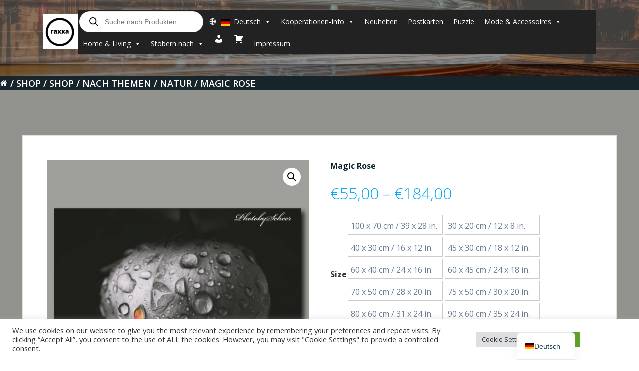

--- FILE ---
content_type: text/html; charset=UTF-8
request_url: https://www.raxxa.com/shop/magic-rose/
body_size: 95322
content:
<!DOCTYPE html>
<html lang="de-DE">
<head>
    <meta charset="UTF-8">
    <meta name="viewport" content="width=device-width, initial-scale=1">
    <link rel="profile" href="http://gmpg.org/xfn/11">
    <meta name='robots' content='index, follow, max-image-preview:large, max-snippet:-1, max-video-preview:-1' />
	<style>img:is([sizes="auto" i], [sizes^="auto," i]) { contain-intrinsic-size: 3000px 1500px }</style>
	
	<!-- This site is optimized with the Yoast SEO Premium plugin v26.3 (Yoast SEO v26.3) - https://yoast.com/wordpress/plugins/seo/ -->
	<title>Magic Rose - raxxa</title>
	<meta name="description" content="&quot;Magic Rose&quot; by Nicole Scheer - Foto Druck auf Aluminium-Dibond 3mm mit weißer Beschichtung- Druck direkt auf das Aluminium hochwertige Druckfarben- Gute To" />
	<link rel="canonical" href="https://www.raxxa.com/shop/magic-rose/" />
	<meta property="og:locale" content="de_DE" />
	<meta property="og:type" content="product" />
	<meta property="og:title" content="Magic Rose" />
	<meta property="og:description" content="&#8222;Magic Rose&#8220; by Nicole Scheer &#8211; Foto Druck auf Aluminium-Dibond 3mm mit weißer Beschichtung &#8211; Druck direkt auf das Aluminium hochwertige Druckfarben &#8211; Gute Tonwertabstufung sorgt für exakte Wiedergabe &#8211; Matt und blendfrei &#8211; Inklusive Aufhängeset Ihr Motiv und ihre individuelle Grösse wird erst nach Bestelleingang produziert und versendet. Möchten Sie eine andere Größe, fragen [&hellip;]" />
	<meta property="og:url" content="https://www.raxxa.com/shop/magic-rose/" />
	<meta property="og:site_name" content="raxxa" />
	<meta property="article:modified_time" content="2021-11-16T09:49:12+00:00" />
	<meta property="og:image" content="https://www.raxxa.com/wp-content/uploads/2021/11/126-1482-Magic-Rose-Nicole-Scheer.png" />
	<meta property="og:image:width" content="800" />
	<meta property="og:image:height" content="800" />
	<meta property="og:image:type" content="image/png" /><meta property="og:image" content="https://www.raxxa.com/wp-content/uploads/2021/11/1482_Magic-Rose-Nicole-Scheer_prod1_22.png" />
	<meta property="og:image:width" content="800" />
	<meta property="og:image:height" content="800" />
	<meta property="og:image:type" content="image/png" /><meta property="og:image" content="https://www.raxxa.com/wp-content/uploads/2021/11/1482_Magic-Rose-Nicole-Scheer_prod2_22.png" />
	<meta property="og:image:width" content="1162" />
	<meta property="og:image:height" content="754" />
	<meta property="og:image:type" content="image/png" /><meta property="og:image" content="https://www.raxxa.com/wp-content/uploads/2021/11/1482_Magic-Rose-Nicole-Scheer_prod3_22.png" />
	<meta property="og:image:width" content="1000" />
	<meta property="og:image:height" content="500" />
	<meta property="og:image:type" content="image/png" /><meta property="og:image" content="https://www.raxxa.com/wp-content/uploads/2021/11/1482_Magic-Rose-Nicole-Scheer_prod4_22.png" />
	<meta property="og:image:width" content="1140" />
	<meta property="og:image:height" content="1125" />
	<meta property="og:image:type" content="image/png" /><meta property="og:image" content="https://www.raxxa.com/wp-content/uploads/2021/11/1482_Magic-Rose-Nicole-Scheer_prod5_22.png" />
	<meta property="og:image:width" content="1200" />
	<meta property="og:image:height" content="1068" />
	<meta property="og:image:type" content="image/png" /><meta property="og:image" content="https://www.raxxa.com/wp-content/uploads/2021/11/1482_Magic-Rose-Nicole-Scheer_prod6_22.png" />
	<meta property="og:image:width" content="1280" />
	<meta property="og:image:height" content="1041" />
	<meta property="og:image:type" content="image/png" />
	<meta name="twitter:card" content="summary_large_image" />
	<meta name="twitter:label1" content="Verfügbarkeit" />
	<meta name="twitter:data1" content="Auf Lager" />
	<script type="application/ld+json" class="yoast-schema-graph">{"@context":"https://schema.org","@graph":[{"@type":["WebPage","ItemPage"],"@id":"https://www.raxxa.com/shop/magic-rose/","url":"https://www.raxxa.com/shop/magic-rose/","name":"Magic Rose - raxxa","isPartOf":{"@id":"https://www.raxxa.com/#website"},"primaryImageOfPage":{"@id":"https://www.raxxa.com/shop/magic-rose/#primaryimage"},"image":{"@id":"https://www.raxxa.com/shop/magic-rose/#primaryimage"},"thumbnailUrl":"https://www.raxxa.com/wp-content/uploads/2021/11/126-1482-Magic-Rose-Nicole-Scheer.png","breadcrumb":{"@id":"https://www.raxxa.com/shop/magic-rose/#breadcrumb"},"inLanguage":"de","potentialAction":{"@type":"BuyAction","target":"https://www.raxxa.com/shop/magic-rose/"}},{"@type":"ImageObject","inLanguage":"de","@id":"https://www.raxxa.com/shop/magic-rose/#primaryimage","url":"https://www.raxxa.com/wp-content/uploads/2021/11/126-1482-Magic-Rose-Nicole-Scheer.png","contentUrl":"https://www.raxxa.com/wp-content/uploads/2021/11/126-1482-Magic-Rose-Nicole-Scheer.png","width":800,"height":800},{"@type":"BreadcrumbList","@id":"https://www.raxxa.com/shop/magic-rose/#breadcrumb","itemListElement":[{"@type":"ListItem","position":1,"name":"Startseite","item":"https://www.raxxa.com/"},{"@type":"ListItem","position":2,"name":"Shop","item":"https://www.raxxa.com/it/shop/"},{"@type":"ListItem","position":3,"name":"Magic Rose"}]},{"@type":"WebSite","@id":"https://www.raxxa.com/#website","url":"https://www.raxxa.com/","name":"raxxa","description":"Einzigartige individuelle Produkte von unseren Designern","publisher":{"@id":"https://www.raxxa.com/#organization"},"potentialAction":[{"@type":"SearchAction","target":{"@type":"EntryPoint","urlTemplate":"https://www.raxxa.com/?s={search_term_string}"},"query-input":{"@type":"PropertyValueSpecification","valueRequired":true,"valueName":"search_term_string"}}],"inLanguage":"de"},{"@type":"Organization","@id":"https://www.raxxa.com/#organization","name":"raxxa","url":"https://www.raxxa.com/","logo":{"@type":"ImageObject","inLanguage":"de","@id":"https://www.raxxa.com/#/schema/logo/image/","url":"https://www.raxxa.com/wp-content/uploads/2022/07/logo_v2.png","contentUrl":"https://www.raxxa.com/wp-content/uploads/2022/07/logo_v2.png","width":380,"height":382,"caption":"raxxa"},"image":{"@id":"https://www.raxxa.com/#/schema/logo/image/"},"sameAs":["https://facebook.com/raxxacom"]}]}</script>
	<meta property="og:availability" content="instock" />
	<meta property="product:availability" content="instock" />
	<meta property="product:condition" content="new" />
	<!-- / Yoast SEO Premium plugin. -->


<link rel='dns-prefetch' href='//t.adcell.com' />
<link rel='dns-prefetch' href='//assets.pinterest.com' />
<link rel='dns-prefetch' href='//use.fontawesome.com' />
<link rel='dns-prefetch' href='//www.googletagmanager.com' />
<link rel='dns-prefetch' href='//fonts.googleapis.com' />
<link rel="alternate" type="application/rss+xml" title="raxxa &raquo; Feed" href="https://www.raxxa.com/feed/" />
<link rel="alternate" type="application/rss+xml" title="raxxa &raquo; Kommentar-Feed" href="https://www.raxxa.com/comments/feed/" />
<link rel="alternate" type="application/rss+xml" title="raxxa &raquo; Magic Rose-Kommentar-Feed" href="https://www.raxxa.com/shop/magic-rose/feed/" />
<script type="text/javascript">
/* <![CDATA[ */
window._wpemojiSettings = {"baseUrl":"https:\/\/s.w.org\/images\/core\/emoji\/16.0.1\/72x72\/","ext":".png","svgUrl":"https:\/\/s.w.org\/images\/core\/emoji\/16.0.1\/svg\/","svgExt":".svg","source":{"concatemoji":"https:\/\/www.raxxa.com\/wp-includes\/js\/wp-emoji-release.min.js?ver=6.8.3"}};
/*! This file is auto-generated */
!function(s,n){var o,i,e;function c(e){try{var t={supportTests:e,timestamp:(new Date).valueOf()};sessionStorage.setItem(o,JSON.stringify(t))}catch(e){}}function p(e,t,n){e.clearRect(0,0,e.canvas.width,e.canvas.height),e.fillText(t,0,0);var t=new Uint32Array(e.getImageData(0,0,e.canvas.width,e.canvas.height).data),a=(e.clearRect(0,0,e.canvas.width,e.canvas.height),e.fillText(n,0,0),new Uint32Array(e.getImageData(0,0,e.canvas.width,e.canvas.height).data));return t.every(function(e,t){return e===a[t]})}function u(e,t){e.clearRect(0,0,e.canvas.width,e.canvas.height),e.fillText(t,0,0);for(var n=e.getImageData(16,16,1,1),a=0;a<n.data.length;a++)if(0!==n.data[a])return!1;return!0}function f(e,t,n,a){switch(t){case"flag":return n(e,"\ud83c\udff3\ufe0f\u200d\u26a7\ufe0f","\ud83c\udff3\ufe0f\u200b\u26a7\ufe0f")?!1:!n(e,"\ud83c\udde8\ud83c\uddf6","\ud83c\udde8\u200b\ud83c\uddf6")&&!n(e,"\ud83c\udff4\udb40\udc67\udb40\udc62\udb40\udc65\udb40\udc6e\udb40\udc67\udb40\udc7f","\ud83c\udff4\u200b\udb40\udc67\u200b\udb40\udc62\u200b\udb40\udc65\u200b\udb40\udc6e\u200b\udb40\udc67\u200b\udb40\udc7f");case"emoji":return!a(e,"\ud83e\udedf")}return!1}function g(e,t,n,a){var r="undefined"!=typeof WorkerGlobalScope&&self instanceof WorkerGlobalScope?new OffscreenCanvas(300,150):s.createElement("canvas"),o=r.getContext("2d",{willReadFrequently:!0}),i=(o.textBaseline="top",o.font="600 32px Arial",{});return e.forEach(function(e){i[e]=t(o,e,n,a)}),i}function t(e){var t=s.createElement("script");t.src=e,t.defer=!0,s.head.appendChild(t)}"undefined"!=typeof Promise&&(o="wpEmojiSettingsSupports",i=["flag","emoji"],n.supports={everything:!0,everythingExceptFlag:!0},e=new Promise(function(e){s.addEventListener("DOMContentLoaded",e,{once:!0})}),new Promise(function(t){var n=function(){try{var e=JSON.parse(sessionStorage.getItem(o));if("object"==typeof e&&"number"==typeof e.timestamp&&(new Date).valueOf()<e.timestamp+604800&&"object"==typeof e.supportTests)return e.supportTests}catch(e){}return null}();if(!n){if("undefined"!=typeof Worker&&"undefined"!=typeof OffscreenCanvas&&"undefined"!=typeof URL&&URL.createObjectURL&&"undefined"!=typeof Blob)try{var e="postMessage("+g.toString()+"("+[JSON.stringify(i),f.toString(),p.toString(),u.toString()].join(",")+"));",a=new Blob([e],{type:"text/javascript"}),r=new Worker(URL.createObjectURL(a),{name:"wpTestEmojiSupports"});return void(r.onmessage=function(e){c(n=e.data),r.terminate(),t(n)})}catch(e){}c(n=g(i,f,p,u))}t(n)}).then(function(e){for(var t in e)n.supports[t]=e[t],n.supports.everything=n.supports.everything&&n.supports[t],"flag"!==t&&(n.supports.everythingExceptFlag=n.supports.everythingExceptFlag&&n.supports[t]);n.supports.everythingExceptFlag=n.supports.everythingExceptFlag&&!n.supports.flag,n.DOMReady=!1,n.readyCallback=function(){n.DOMReady=!0}}).then(function(){return e}).then(function(){var e;n.supports.everything||(n.readyCallback(),(e=n.source||{}).concatemoji?t(e.concatemoji):e.wpemoji&&e.twemoji&&(t(e.twemoji),t(e.wpemoji)))}))}((window,document),window._wpemojiSettings);
/* ]]> */
</script>
<link rel='stylesheet' id='extend-builder-css-css' href='https://www.raxxa.com/wp-content/plugins/colibri-page-builder-pro/extend-builder/assets/static/css/theme.css?ver=1.0.391-pro' type='text/css' media='all' />
<style id='extend-builder-css-inline-css' type='text/css'>
/* page css */
/* part css : theme-shapes */
.colibri-shape-circles {
background-image:url('https://www.raxxa.com/wp-content/themes/colibri-wp/resources/images/header-shapes/circles.png')
}
.colibri-shape-10degree-stripes {
background-image:url('https://www.raxxa.com/wp-content/themes/colibri-wp/resources/images/header-shapes/10degree-stripes.png')
}
.colibri-shape-rounded-squares-blue {
background-image:url('https://www.raxxa.com/wp-content/themes/colibri-wp/resources/images/header-shapes/rounded-squares-blue.png')
}
.colibri-shape-many-rounded-squares-blue {
background-image:url('https://www.raxxa.com/wp-content/themes/colibri-wp/resources/images/header-shapes/many-rounded-squares-blue.png')
}
.colibri-shape-two-circles {
background-image:url('https://www.raxxa.com/wp-content/themes/colibri-wp/resources/images/header-shapes/two-circles.png')
}
.colibri-shape-circles-2 {
background-image:url('https://www.raxxa.com/wp-content/themes/colibri-wp/resources/images/header-shapes/circles-2.png')
}
.colibri-shape-circles-3 {
background-image:url('https://www.raxxa.com/wp-content/themes/colibri-wp/resources/images/header-shapes/circles-3.png')
}
.colibri-shape-circles-gradient {
background-image:url('https://www.raxxa.com/wp-content/themes/colibri-wp/resources/images/header-shapes/circles-gradient.png')
}
.colibri-shape-circles-white-gradient {
background-image:url('https://www.raxxa.com/wp-content/themes/colibri-wp/resources/images/header-shapes/circles-white-gradient.png')
}
.colibri-shape-waves {
background-image:url('https://www.raxxa.com/wp-content/themes/colibri-wp/resources/images/header-shapes/waves.png')
}
.colibri-shape-waves-inverted {
background-image:url('https://www.raxxa.com/wp-content/themes/colibri-wp/resources/images/header-shapes/waves-inverted.png')
}
.colibri-shape-dots {
background-image:url('https://www.raxxa.com/wp-content/themes/colibri-wp/resources/images/header-shapes/dots.png')
}
.colibri-shape-left-tilted-lines {
background-image:url('https://www.raxxa.com/wp-content/themes/colibri-wp/resources/images/header-shapes/left-tilted-lines.png')
}
.colibri-shape-right-tilted-lines {
background-image:url('https://www.raxxa.com/wp-content/themes/colibri-wp/resources/images/header-shapes/right-tilted-lines.png')
}
.colibri-shape-right-tilted-strips {
background-image:url('https://www.raxxa.com/wp-content/themes/colibri-wp/resources/images/header-shapes/right-tilted-strips.png')
}
/* part css : theme */

.h-y-container > *:not(:last-child), .h-x-container-inner > * {
  margin-bottom: 20px;
}
.h-x-container-inner, .h-column__content > .h-x-container > *:last-child {
  margin-bottom: -20px;
}
.h-x-container-inner > * {
  padding-left: 10px;
  padding-right: 10px;
}
.h-x-container-inner {
  margin-left: -10px;
  margin-right: -10px;
}
[class*=style-], [class*=local-style-], .h-global-transition, .h-global-transition-all, .h-global-transition-all * {
  transition-duration: 0.5s;
}
.wp-block-button .wp-block-button__link:not(.has-background),.wp-block-file .wp-block-file__button {
  background-color: #03a9f4;
  background-image: none;
}
.wp-block-button .wp-block-button__link:not(.has-background):hover,.wp-block-button .wp-block-button__link:not(.has-background):focus,.wp-block-button .wp-block-button__link:not(.has-background):active,.wp-block-file .wp-block-file__button:hover,.wp-block-file .wp-block-file__button:focus,.wp-block-file .wp-block-file__button:active {
  background-color: rgb(2, 110, 159);
  background-image: none;
}
.wp-block-button.is-style-outline .wp-block-button__link:not(.has-background) {
  color: #03a9f4;
  background-color: transparent;
  background-image: none;
  border-top-width: 2px;
  border-top-color: #03a9f4;
  border-top-style: solid;
  border-right-width: 2px;
  border-right-color: #03a9f4;
  border-right-style: solid;
  border-bottom-width: 2px;
  border-bottom-color: #03a9f4;
  border-bottom-style: solid;
  border-left-width: 2px;
  border-left-color: #03a9f4;
  border-left-style: solid;
}
.wp-block-button.is-style-outline .wp-block-button__link:not(.has-background):hover,.wp-block-button.is-style-outline .wp-block-button__link:not(.has-background):focus,.wp-block-button.is-style-outline .wp-block-button__link:not(.has-background):active {
  color: #fff;
  background-color: #03a9f4;
  background-image: none;
}
.has-background-color,*[class^="wp-block-"].is-style-solid-color {
  background-color: #03a9f4;
  background-image: none;
}
.has-colibri-color-1-background-color {
  background-color: #03a9f4;
  background-image: none;
}
.wp-block-button .wp-block-button__link.has-colibri-color-1-background-color {
  background-color: #03a9f4;
  background-image: none;
}
.wp-block-button .wp-block-button__link.has-colibri-color-1-background-color:hover,.wp-block-button .wp-block-button__link.has-colibri-color-1-background-color:focus,.wp-block-button .wp-block-button__link.has-colibri-color-1-background-color:active {
  background-color: rgb(2, 110, 159);
  background-image: none;
}
.wp-block-button.is-style-outline .wp-block-button__link.has-colibri-color-1-background-color {
  color: #03a9f4;
  background-color: transparent;
  background-image: none;
  border-top-width: 2px;
  border-top-color: #03a9f4;
  border-top-style: solid;
  border-right-width: 2px;
  border-right-color: #03a9f4;
  border-right-style: solid;
  border-bottom-width: 2px;
  border-bottom-color: #03a9f4;
  border-bottom-style: solid;
  border-left-width: 2px;
  border-left-color: #03a9f4;
  border-left-style: solid;
}
.wp-block-button.is-style-outline .wp-block-button__link.has-colibri-color-1-background-color:hover,.wp-block-button.is-style-outline .wp-block-button__link.has-colibri-color-1-background-color:focus,.wp-block-button.is-style-outline .wp-block-button__link.has-colibri-color-1-background-color:active {
  color: #fff;
  background-color: #03a9f4;
  background-image: none;
}
*[class^="wp-block-"].has-colibri-color-1-background-color,*[class^="wp-block-"] .has-colibri-color-1-background-color,*[class^="wp-block-"].is-style-solid-color.has-colibri-color-1-color,*[class^="wp-block-"].is-style-solid-color blockquote.has-colibri-color-1-color,*[class^="wp-block-"].is-style-solid-color blockquote.has-colibri-color-1-color p {
  background-color: #03a9f4;
  background-image: none;
}
.has-colibri-color-1-color {
  color: #03a9f4;
}
.has-colibri-color-2-background-color {
  background-color: #f79007;
  background-image: none;
}
.wp-block-button .wp-block-button__link.has-colibri-color-2-background-color {
  background-color: #f79007;
  background-image: none;
}
.wp-block-button .wp-block-button__link.has-colibri-color-2-background-color:hover,.wp-block-button .wp-block-button__link.has-colibri-color-2-background-color:focus,.wp-block-button .wp-block-button__link.has-colibri-color-2-background-color:active {
  background-color: rgb(162, 94, 5);
  background-image: none;
}
.wp-block-button.is-style-outline .wp-block-button__link.has-colibri-color-2-background-color {
  color: #f79007;
  background-color: transparent;
  background-image: none;
  border-top-width: 2px;
  border-top-color: #f79007;
  border-top-style: solid;
  border-right-width: 2px;
  border-right-color: #f79007;
  border-right-style: solid;
  border-bottom-width: 2px;
  border-bottom-color: #f79007;
  border-bottom-style: solid;
  border-left-width: 2px;
  border-left-color: #f79007;
  border-left-style: solid;
}
.wp-block-button.is-style-outline .wp-block-button__link.has-colibri-color-2-background-color:hover,.wp-block-button.is-style-outline .wp-block-button__link.has-colibri-color-2-background-color:focus,.wp-block-button.is-style-outline .wp-block-button__link.has-colibri-color-2-background-color:active {
  color: #fff;
  background-color: #f79007;
  background-image: none;
}
*[class^="wp-block-"].has-colibri-color-2-background-color,*[class^="wp-block-"] .has-colibri-color-2-background-color,*[class^="wp-block-"].is-style-solid-color.has-colibri-color-2-color,*[class^="wp-block-"].is-style-solid-color blockquote.has-colibri-color-2-color,*[class^="wp-block-"].is-style-solid-color blockquote.has-colibri-color-2-color p {
  background-color: #f79007;
  background-image: none;
}
.has-colibri-color-2-color {
  color: #f79007;
}
.has-colibri-color-3-background-color {
  background-color: #00bf87;
  background-image: none;
}
.wp-block-button .wp-block-button__link.has-colibri-color-3-background-color {
  background-color: #00bf87;
  background-image: none;
}
.wp-block-button .wp-block-button__link.has-colibri-color-3-background-color:hover,.wp-block-button .wp-block-button__link.has-colibri-color-3-background-color:focus,.wp-block-button .wp-block-button__link.has-colibri-color-3-background-color:active {
  background-color: rgb(0, 106, 75);
  background-image: none;
}
.wp-block-button.is-style-outline .wp-block-button__link.has-colibri-color-3-background-color {
  color: #00bf87;
  background-color: transparent;
  background-image: none;
  border-top-width: 2px;
  border-top-color: #00bf87;
  border-top-style: solid;
  border-right-width: 2px;
  border-right-color: #00bf87;
  border-right-style: solid;
  border-bottom-width: 2px;
  border-bottom-color: #00bf87;
  border-bottom-style: solid;
  border-left-width: 2px;
  border-left-color: #00bf87;
  border-left-style: solid;
}
.wp-block-button.is-style-outline .wp-block-button__link.has-colibri-color-3-background-color:hover,.wp-block-button.is-style-outline .wp-block-button__link.has-colibri-color-3-background-color:focus,.wp-block-button.is-style-outline .wp-block-button__link.has-colibri-color-3-background-color:active {
  color: #fff;
  background-color: #00bf87;
  background-image: none;
}
*[class^="wp-block-"].has-colibri-color-3-background-color,*[class^="wp-block-"] .has-colibri-color-3-background-color,*[class^="wp-block-"].is-style-solid-color.has-colibri-color-3-color,*[class^="wp-block-"].is-style-solid-color blockquote.has-colibri-color-3-color,*[class^="wp-block-"].is-style-solid-color blockquote.has-colibri-color-3-color p {
  background-color: #00bf87;
  background-image: none;
}
.has-colibri-color-3-color {
  color: #00bf87;
}
.has-colibri-color-4-background-color {
  background-color: #6632ff;
  background-image: none;
}
.wp-block-button .wp-block-button__link.has-colibri-color-4-background-color {
  background-color: #6632ff;
  background-image: none;
}
.wp-block-button .wp-block-button__link.has-colibri-color-4-background-color:hover,.wp-block-button .wp-block-button__link.has-colibri-color-4-background-color:focus,.wp-block-button .wp-block-button__link.has-colibri-color-4-background-color:active {
  background-color: rgb(68, 33, 170);
  background-image: none;
}
.wp-block-button.is-style-outline .wp-block-button__link.has-colibri-color-4-background-color {
  color: #6632ff;
  background-color: transparent;
  background-image: none;
  border-top-width: 2px;
  border-top-color: #6632ff;
  border-top-style: solid;
  border-right-width: 2px;
  border-right-color: #6632ff;
  border-right-style: solid;
  border-bottom-width: 2px;
  border-bottom-color: #6632ff;
  border-bottom-style: solid;
  border-left-width: 2px;
  border-left-color: #6632ff;
  border-left-style: solid;
}
.wp-block-button.is-style-outline .wp-block-button__link.has-colibri-color-4-background-color:hover,.wp-block-button.is-style-outline .wp-block-button__link.has-colibri-color-4-background-color:focus,.wp-block-button.is-style-outline .wp-block-button__link.has-colibri-color-4-background-color:active {
  color: #fff;
  background-color: #6632ff;
  background-image: none;
}
*[class^="wp-block-"].has-colibri-color-4-background-color,*[class^="wp-block-"] .has-colibri-color-4-background-color,*[class^="wp-block-"].is-style-solid-color.has-colibri-color-4-color,*[class^="wp-block-"].is-style-solid-color blockquote.has-colibri-color-4-color,*[class^="wp-block-"].is-style-solid-color blockquote.has-colibri-color-4-color p {
  background-color: #6632ff;
  background-image: none;
}
.has-colibri-color-4-color {
  color: #6632ff;
}
.has-colibri-color-5-background-color {
  background-color: #FFFFFF;
  background-image: none;
}
.wp-block-button .wp-block-button__link.has-colibri-color-5-background-color {
  background-color: #FFFFFF;
  background-image: none;
}
.wp-block-button .wp-block-button__link.has-colibri-color-5-background-color:hover,.wp-block-button .wp-block-button__link.has-colibri-color-5-background-color:focus,.wp-block-button .wp-block-button__link.has-colibri-color-5-background-color:active {
  background-color: rgb(102, 102, 102);
  background-image: none;
}
.wp-block-button.is-style-outline .wp-block-button__link.has-colibri-color-5-background-color {
  color: #FFFFFF;
  background-color: transparent;
  background-image: none;
  border-top-width: 2px;
  border-top-color: #FFFFFF;
  border-top-style: solid;
  border-right-width: 2px;
  border-right-color: #FFFFFF;
  border-right-style: solid;
  border-bottom-width: 2px;
  border-bottom-color: #FFFFFF;
  border-bottom-style: solid;
  border-left-width: 2px;
  border-left-color: #FFFFFF;
  border-left-style: solid;
}
.wp-block-button.is-style-outline .wp-block-button__link.has-colibri-color-5-background-color:hover,.wp-block-button.is-style-outline .wp-block-button__link.has-colibri-color-5-background-color:focus,.wp-block-button.is-style-outline .wp-block-button__link.has-colibri-color-5-background-color:active {
  color: #fff;
  background-color: #FFFFFF;
  background-image: none;
}
*[class^="wp-block-"].has-colibri-color-5-background-color,*[class^="wp-block-"] .has-colibri-color-5-background-color,*[class^="wp-block-"].is-style-solid-color.has-colibri-color-5-color,*[class^="wp-block-"].is-style-solid-color blockquote.has-colibri-color-5-color,*[class^="wp-block-"].is-style-solid-color blockquote.has-colibri-color-5-color p {
  background-color: #FFFFFF;
  background-image: none;
}
.has-colibri-color-5-color {
  color: #FFFFFF;
}
.has-colibri-color-6-background-color {
  background-color: #17252a;
  background-image: none;
}
.wp-block-button .wp-block-button__link.has-colibri-color-6-background-color {
  background-color: #17252a;
  background-image: none;
}
.wp-block-button .wp-block-button__link.has-colibri-color-6-background-color:hover,.wp-block-button .wp-block-button__link.has-colibri-color-6-background-color:focus,.wp-block-button .wp-block-button__link.has-colibri-color-6-background-color:active {
  background-color: rgb(23, 37, 42);
  background-image: none;
}
.wp-block-button.is-style-outline .wp-block-button__link.has-colibri-color-6-background-color {
  color: #17252a;
  background-color: transparent;
  background-image: none;
  border-top-width: 2px;
  border-top-color: #17252a;
  border-top-style: solid;
  border-right-width: 2px;
  border-right-color: #17252a;
  border-right-style: solid;
  border-bottom-width: 2px;
  border-bottom-color: #17252a;
  border-bottom-style: solid;
  border-left-width: 2px;
  border-left-color: #17252a;
  border-left-style: solid;
}
.wp-block-button.is-style-outline .wp-block-button__link.has-colibri-color-6-background-color:hover,.wp-block-button.is-style-outline .wp-block-button__link.has-colibri-color-6-background-color:focus,.wp-block-button.is-style-outline .wp-block-button__link.has-colibri-color-6-background-color:active {
  color: #fff;
  background-color: #17252a;
  background-image: none;
}
*[class^="wp-block-"].has-colibri-color-6-background-color,*[class^="wp-block-"] .has-colibri-color-6-background-color,*[class^="wp-block-"].is-style-solid-color.has-colibri-color-6-color,*[class^="wp-block-"].is-style-solid-color blockquote.has-colibri-color-6-color,*[class^="wp-block-"].is-style-solid-color blockquote.has-colibri-color-6-color p {
  background-color: #17252a;
  background-image: none;
}
.has-colibri-color-6-color {
  color: #17252a;
}
#colibri .woocommerce-store-notice,#colibri.woocommerce .content .h-section input[type=submit],#colibri.woocommerce-page  .content .h-section  input[type=button],#colibri.woocommerce .content .h-section  input[type=button],#colibri.woocommerce-page  .content .h-section .button,#colibri.woocommerce .content .h-section .button,#colibri.woocommerce-page  .content .h-section  a.button,#colibri.woocommerce .content .h-section  a.button,#colibri.woocommerce-page  .content .h-section button.button,#colibri.woocommerce .content .h-section button.button,#colibri.woocommerce-page  .content .h-section input.button,#colibri.woocommerce .content .h-section input.button,#colibri.woocommerce-page  .content .h-section input#submit,#colibri.woocommerce .content .h-section input#submit,#colibri.woocommerce-page  .content .h-section a.added_to_cart,#colibri.woocommerce .content .h-section a.added_to_cart,#colibri.woocommerce-page  .content .h-section .ui-slider-range,#colibri.woocommerce .content .h-section .ui-slider-range,#colibri.woocommerce-page  .content .h-section .ui-slider-handle,#colibri.woocommerce .content .h-section .ui-slider-handle,#colibri.woocommerce-page  .content .h-section .wc-block-cart__submit-button,#colibri.woocommerce .content .h-section .wc-block-cart__submit-button,#colibri.woocommerce-page  .content .h-section .wc-block-components-checkout-place-order-button,#colibri.woocommerce .content .h-section .wc-block-components-checkout-place-order-button {
  background-color: #03a9f4;
  background-image: none;
  border-top-width: 0px;
  border-top-color: #03a9f4;
  border-top-style: solid;
  border-right-width: 0px;
  border-right-color: #03a9f4;
  border-right-style: solid;
  border-bottom-width: 0px;
  border-bottom-color: #03a9f4;
  border-bottom-style: solid;
  border-left-width: 0px;
  border-left-color: #03a9f4;
  border-left-style: solid;
}
#colibri .woocommerce-store-notice:hover,#colibri .woocommerce-store-notice:focus,#colibri .woocommerce-store-notice:active,#colibri.woocommerce .content .h-section input[type=submit]:hover,#colibri.woocommerce .content .h-section input[type=submit]:focus,#colibri.woocommerce .content .h-section input[type=submit]:active,#colibri.woocommerce-page  .content .h-section  input[type=button]:hover,#colibri.woocommerce-page  .content .h-section  input[type=button]:focus,#colibri.woocommerce-page  .content .h-section  input[type=button]:active,#colibri.woocommerce .content .h-section  input[type=button]:hover,#colibri.woocommerce .content .h-section  input[type=button]:focus,#colibri.woocommerce .content .h-section  input[type=button]:active,#colibri.woocommerce-page  .content .h-section .button:hover,#colibri.woocommerce-page  .content .h-section .button:focus,#colibri.woocommerce-page  .content .h-section .button:active,#colibri.woocommerce .content .h-section .button:hover,#colibri.woocommerce .content .h-section .button:focus,#colibri.woocommerce .content .h-section .button:active,#colibri.woocommerce-page  .content .h-section  a.button:hover,#colibri.woocommerce-page  .content .h-section  a.button:focus,#colibri.woocommerce-page  .content .h-section  a.button:active,#colibri.woocommerce .content .h-section  a.button:hover,#colibri.woocommerce .content .h-section  a.button:focus,#colibri.woocommerce .content .h-section  a.button:active,#colibri.woocommerce-page  .content .h-section button.button:hover,#colibri.woocommerce-page  .content .h-section button.button:focus,#colibri.woocommerce-page  .content .h-section button.button:active,#colibri.woocommerce .content .h-section button.button:hover,#colibri.woocommerce .content .h-section button.button:focus,#colibri.woocommerce .content .h-section button.button:active,#colibri.woocommerce-page  .content .h-section input.button:hover,#colibri.woocommerce-page  .content .h-section input.button:focus,#colibri.woocommerce-page  .content .h-section input.button:active,#colibri.woocommerce .content .h-section input.button:hover,#colibri.woocommerce .content .h-section input.button:focus,#colibri.woocommerce .content .h-section input.button:active,#colibri.woocommerce-page  .content .h-section input#submit:hover,#colibri.woocommerce-page  .content .h-section input#submit:focus,#colibri.woocommerce-page  .content .h-section input#submit:active,#colibri.woocommerce .content .h-section input#submit:hover,#colibri.woocommerce .content .h-section input#submit:focus,#colibri.woocommerce .content .h-section input#submit:active,#colibri.woocommerce-page  .content .h-section a.added_to_cart:hover,#colibri.woocommerce-page  .content .h-section a.added_to_cart:focus,#colibri.woocommerce-page  .content .h-section a.added_to_cart:active,#colibri.woocommerce .content .h-section a.added_to_cart:hover,#colibri.woocommerce .content .h-section a.added_to_cart:focus,#colibri.woocommerce .content .h-section a.added_to_cart:active,#colibri.woocommerce-page  .content .h-section .ui-slider-range:hover,#colibri.woocommerce-page  .content .h-section .ui-slider-range:focus,#colibri.woocommerce-page  .content .h-section .ui-slider-range:active,#colibri.woocommerce .content .h-section .ui-slider-range:hover,#colibri.woocommerce .content .h-section .ui-slider-range:focus,#colibri.woocommerce .content .h-section .ui-slider-range:active,#colibri.woocommerce-page  .content .h-section .ui-slider-handle:hover,#colibri.woocommerce-page  .content .h-section .ui-slider-handle:focus,#colibri.woocommerce-page  .content .h-section .ui-slider-handle:active,#colibri.woocommerce .content .h-section .ui-slider-handle:hover,#colibri.woocommerce .content .h-section .ui-slider-handle:focus,#colibri.woocommerce .content .h-section .ui-slider-handle:active,#colibri.woocommerce-page  .content .h-section .wc-block-cart__submit-button:hover,#colibri.woocommerce-page  .content .h-section .wc-block-cart__submit-button:focus,#colibri.woocommerce-page  .content .h-section .wc-block-cart__submit-button:active,#colibri.woocommerce .content .h-section .wc-block-cart__submit-button:hover,#colibri.woocommerce .content .h-section .wc-block-cart__submit-button:focus,#colibri.woocommerce .content .h-section .wc-block-cart__submit-button:active,#colibri.woocommerce-page  .content .h-section .wc-block-components-checkout-place-order-button:hover,#colibri.woocommerce-page  .content .h-section .wc-block-components-checkout-place-order-button:focus,#colibri.woocommerce-page  .content .h-section .wc-block-components-checkout-place-order-button:active,#colibri.woocommerce .content .h-section .wc-block-components-checkout-place-order-button:hover,#colibri.woocommerce .content .h-section .wc-block-components-checkout-place-order-button:focus,#colibri.woocommerce .content .h-section .wc-block-components-checkout-place-order-button:active {
  background-color: rgb(2, 110, 159);
  background-image: none;
  border-top-width: 0px;
  border-top-color: rgb(2, 110, 159);
  border-top-style: solid;
  border-right-width: 0px;
  border-right-color: rgb(2, 110, 159);
  border-right-style: solid;
  border-bottom-width: 0px;
  border-bottom-color: rgb(2, 110, 159);
  border-bottom-style: solid;
  border-left-width: 0px;
  border-left-color: rgb(2, 110, 159);
  border-left-style: solid;
}
#colibri.woocommerce-page  .content .h-section .star-rating::before,#colibri.woocommerce .content .h-section .star-rating::before,#colibri.woocommerce-page  .content .h-section .star-rating span::before,#colibri.woocommerce .content .h-section .star-rating span::before {
  color: #03a9f4;
}
#colibri.woocommerce-page  .content .h-section .price,#colibri.woocommerce .content .h-section .price {
  color: #03a9f4;
}
#colibri.woocommerce-page  .content .h-section .price del,#colibri.woocommerce .content .h-section .price del {
  color: rgb(84, 194, 244);
}
#colibri.woocommerce-page  .content .h-section .onsale,#colibri.woocommerce .content .h-section .onsale {
  background-color: #03a9f4;
  background-image: none;
}
#colibri.woocommerce-page  .content .h-section .onsale:hover,#colibri.woocommerce-page  .content .h-section .onsale:focus,#colibri.woocommerce-page  .content .h-section .onsale:active,#colibri.woocommerce .content .h-section .onsale:hover,#colibri.woocommerce .content .h-section .onsale:focus,#colibri.woocommerce .content .h-section .onsale:active {
  background-color: rgb(2, 110, 159);
  background-image: none;
}
#colibri.woocommerce ul.products li.product h2:hover {
  color: #03a9f4;
}
#colibri.woocommerce-page  .content .h-section .woocommerce-pagination .page-numbers.current,#colibri.woocommerce .content .h-section .woocommerce-pagination .page-numbers.current,#colibri.woocommerce-page  .content .h-section .woocommerce-pagination a.page-numbers:hover,#colibri.woocommerce .content .h-section .woocommerce-pagination a.page-numbers:hover {
  background-color: #03a9f4;
  background-image: none;
}
#colibri.woocommerce-page  .content .h-section .comment-form-rating .stars a,#colibri.woocommerce .content .h-section .comment-form-rating .stars a {
  color: #03a9f4;
}
.h-section-global-spacing {
  padding-top: 90px;
  padding-bottom: 90px;
}
#colibri .colibri-language-switcher {
  background-color: white;
  background-image: none;
  top: 80px;
  border-top-width: 0px;
  border-top-style: none;
  border-top-left-radius: 4px;
  border-top-right-radius: 0px;
  border-right-width: 0px;
  border-right-style: none;
  border-bottom-width: 0px;
  border-bottom-style: none;
  border-bottom-left-radius: 4px;
  border-bottom-right-radius: 0px;
  border-left-width: 0px;
  border-left-style: none;
}
#colibri .colibri-language-switcher .lang-item {
  padding-top: 14px;
  padding-right: 18px;
  padding-bottom: 14px;
  padding-left: 18px;
}
body {
  font-family: Open Sans;
  font-weight: 400;
  font-size: 16px;
  line-height: 1.6;
  color: rgb(9, 33, 42);
}
body a {
  font-family: Open Sans;
  font-weight: 400;
  text-decoration: none;
  font-size: 1em;
  line-height: 1.5;
  color: rgb(9, 33, 42);
}
body p {
  margin-bottom: 16px;
  font-family: Open Sans;
  font-weight: 400;
  font-size: 16px;
  line-height: 1.6;
  color: rgb(9, 33, 42);
}
body .h-lead p {
  margin-bottom: 16px;
  font-family: Open Sans;
  font-weight: 300;
  font-size: 1.25em;
  line-height: 1.5;
  color: rgb(9, 33, 42);
}
body blockquote p {
  margin-bottom: 16px;
  font-family: Open Sans;
  font-weight: 400;
  font-size: 16px;
  line-height: 1.6;
  color: rgb(9, 33, 42);
  background-color: unset;
  background-image: none;
}
body h1 {
  margin-bottom: 16px;
  font-family: Open Sans;
  font-weight: 300;
  font-size: 3.375em;
  line-height: 1.26;
  color: rgb(9, 33, 42);
}
body h2 {
  margin-bottom: 16px;
  font-family: Open Sans;
  font-weight: 300;
  font-size: 2.625em;
  line-height: 1.143;
  color: rgb(23, 37, 42);
}
body h3 {
  margin-bottom: 16px;
  font-family: Open Sans;
  font-weight: 300;
  font-size: 2.25em;
  line-height: 1.25;
  color: rgb(23, 37, 42);
}
body h4 {
  margin-bottom: 16px;
  font-family: Open Sans;
  font-weight: 600;
  font-size: 1.25em;
  line-height: 1.6;
  color: rgb(23, 37, 42);
}
body h5 {
  margin-bottom: 16px;
  font-family: Open Sans;
  font-weight: 600;
  font-size: 1.125em;
  line-height: 1.55;
  color: rgb(23, 37, 42);
}
body h6 {
  margin-bottom: 16px;
  font-family: Open Sans;
  font-weight: 600;
  font-size: 1em;
  line-height: 1.6;
  color: rgb(23, 37, 42);
}
 #colibri .content.colibri-woo-main-content-archive .main-section {
  background-color: rgb(146, 146, 142);
  background-image: none;
}
 #colibri .content.colibri-woo-main-content-archive .main-section .main-row {
  background-color: rgb(146, 146, 142);
  background-image: none;
  box-shadow: none;
}
 .content.colibri-main-content-single .main-section,.content.colibri-main-content-archive .main-section {
  background-color: rgb(146, 146, 142);
  background-image: none;
  padding-top: 0px;
  padding-bottom: 90px;
}
 .content.colibri-main-content-single .main-section .main-row,.content.colibri-main-content-archive .main-section .main-row {
  box-shadow: none;
  background-color: rgb(146, 146, 142);
  background-image: none;
}
 .content.colibri-main-content-single .main-section .main-section-inner,.content.colibri-main-content-archive .main-section .main-section-inner {
  margin-top: -58px;
}
 .content.colibri-main-content-single .main-section .colibri-sidebar.blog-sidebar-right,.content.colibri-main-content-archive .main-section .colibri-sidebar.blog-sidebar-right {
  width: 25% ;
  flex: 0 0 auto;
  -ms-flex: 0 0 auto;
  max-width: 25%;
}


@media (min-width: 768px) and (max-width: 1023px){
.h-section-global-spacing {
  padding-top: 60px;
  padding-bottom: 60px;
}
 .content.colibri-main-content-single .main-section .colibri-sidebar.blog-sidebar-right,.content.colibri-main-content-archive .main-section .colibri-sidebar.blog-sidebar-right {
  width: 33.33% ;
  flex: 0 0 auto;
  -ms-flex: 0 0 auto;
  max-width: 33.33%;
}

}

@media (max-width: 767px){
.h-section-global-spacing {
  padding-top: 30px;
  padding-bottom: 30px;
}
 .content.colibri-main-content-single .main-section .colibri-sidebar.blog-sidebar-right,.content.colibri-main-content-archive .main-section .colibri-sidebar.blog-sidebar-right {
  width: 100% ;
  flex: 0 0 auto;
  -ms-flex: 0 0 auto;
  max-width: 100%;
}

}
/* part css : page */
#colibri .style-34 {
  animation-duration: 0.5s;
  background-color: rgba(255, 255, 255, 0.2);
  background-image: none;
  padding-top: 20px;
  padding-right: 15px;
  padding-bottom: 20px;
  padding-left: 15px;
  border-top-width: 0px;
  border-top-style: none;
  border-right-width: 0px;
  border-right-style: none;
  border-bottom-width: 0px;
  border-bottom-style: none;
  border-left-width: 0px;
  border-left-style: none;
  box-shadow: 0px 0px 10px 2px rgba(0,0,0,0.5) ;
}
#colibri .h-navigation_sticky .style-34,#colibri .h-navigation_sticky.style-34 {
  background-color: #ffffff;
  background-image: none;
  padding-top: 10px;
  padding-bottom: 10px;
  box-shadow: 0px 0px 4px 0px rgba(0,0,0,0.5) ;
}
#colibri .style-36 {
  text-align: center;
  height: auto;
  min-height: unset;
}
#colibri .style-37-image {
  max-height: 70px;
}
#colibri .style-37 a,#colibri .style-37  .logo-text {
  color: #ffffff;
  text-decoration: none;
  font-size: 24px;
}
#colibri .style-37 .logo-text {
  color: #FFFFFF;
}
#colibri .h-navigation_sticky .style-37-image,#colibri .h-navigation_sticky.style-37-image {
  max-height: 70px;
}
#colibri .h-navigation_sticky .style-37 a,#colibri .h-navigation_sticky .style-37  .logo-text,#colibri .h-navigation_sticky.style-37 a,#colibri .h-navigation_sticky.style-37  .logo-text {
  color: #000000;
  text-decoration: none;
}
#colibri .style-40 {
  text-align: center;
  height: auto;
  min-height: unset;
}
#colibri .style-41 >  div > .colibri-menu-container > ul.colibri-menu {
  justify-content: center;
}
#colibri .style-41 >  div > .colibri-menu-container > ul.colibri-menu > li {
  margin-top: 0px;
  margin-right: 8px;
  margin-bottom: 0px;
  margin-left: 8px;
  padding-top: 8px;
  padding-right: 0px;
  padding-bottom: 8px;
  padding-left: 0px;
}
#colibri .style-41 >  div > .colibri-menu-container > ul.colibri-menu > li.current_page_item,#colibri .style-41  >  div > .colibri-menu-container > ul.colibri-menu > li.current_page_item:hover {
  margin-top: 0px;
  margin-right: 8px;
  margin-bottom: 0px;
  margin-left: 8px;
  padding-top: 8px;
  padding-right: 0px;
  padding-bottom: 8px;
  padding-left: 0px;
}
#colibri .style-41 >  div > .colibri-menu-container > ul.colibri-menu > li > a {
  font-family: Raleway;
  font-weight: 500;
  text-transform: uppercase;
  font-size: 14px;
  line-height: 1.5em;
  letter-spacing: 0px;
  color: #FFFFFF;
}
#colibri .style-41  >  div > .colibri-menu-container > ul.colibri-menu > li.current_page_item > a,#colibri .style-41  >  div > .colibri-menu-container > ul.colibri-menu > li.current_page_item > a:hover {
  font-family: Raleway;
  font-weight: 500;
  text-transform: uppercase;
  font-size: 14px;
  line-height: 1.5em;
  letter-spacing: 0px;
  color: #FFFFFF;
}
#colibri .style-41 >  div > .colibri-menu-container > ul.colibri-menu li > ul {
  background-color: #ffffff;
  background-image: none;
  margin-right: 5px;
  margin-left: 5px;
  box-shadow: 0px 0px 5px 2px rgba(0, 0, 0, 0.04) ;
  border-top-width: 0px;
  border-top-style: none;
  border-top-left-radius: 5px;
  border-top-right-radius: 5px;
  border-right-width: 0px;
  border-right-style: none;
  border-bottom-width: 0px;
  border-bottom-style: none;
  border-bottom-left-radius: 5px;
  border-bottom-right-radius: 5px;
  border-left-width: 0px;
  border-left-style: none;
}
#colibri .style-41 >  div > .colibri-menu-container > ul.colibri-menu li > ul  li {
  padding-top: 0px;
  padding-right: 20px;
  padding-bottom: 0px;
  padding-left: 20px;
  border-top-width: 0px;
  border-top-style: none;
  border-right-width: 0px;
  border-right-style: none;
  border-bottom-width: 1px;
  border-bottom-color: #f79007;
  border-left-width: 0px;
  border-left-style: none;
  background-color: #FFFFFF;
  background-image: none;
}
#colibri .style-41 >  div > .colibri-menu-container > ul.colibri-menu li > ul li.current_page_item,#colibri .style-41  >  div > .colibri-menu-container > ul.colibri-menu li > ul > li.current_page_item:hover {
  padding-top: 0px;
  padding-right: 20px;
  padding-bottom: 0px;
  padding-left: 20px;
  border-top-width: 0px;
  border-top-style: none;
  border-right-width: 0px;
  border-right-style: none;
  border-bottom-width: 1px;
  border-bottom-color: #f79007;
  border-left-width: 0px;
  border-left-style: none;
  background-color: #FFFFFF;
  background-image: none;
}
#colibri .style-41 >  div > .colibri-menu-container > ul.colibri-menu li > ul > li > a {
  font-size: 14px;
  color: rgb(23, 37, 42);
}
#colibri .style-41  >  div > .colibri-menu-container > ul.colibri-menu li > ul > li.hover  > a {
  color: #f79007;
}
#colibri .style-41  >  div > .colibri-menu-container > ul.colibri-menu li > ul > li:hover > a,#colibri .style-41  >  div > .colibri-menu-container > ul.colibri-menu li > ul > li.hover  > a {
  color: #f79007;
}
#colibri .style-41 >  div > .colibri-menu-container > ul.colibri-menu li > ul > li.current_page_item > a,#colibri .style-41  >  div > .colibri-menu-container > ul.colibri-menu li > ul > li.current_page_item > a:hover {
  font-size: 14px;
  color: #f79007;
}
#colibri .style-41 >  div > .colibri-menu-container > ul.colibri-menu.bordered-active-item > li::after,#colibri .style-41 
      ul.colibri-menu.bordered-active-item > li::before {
  background-color: #f79007;
  background-image: none;
  height: 2px;
}
#colibri .style-41 >  div > .colibri-menu-container > ul.colibri-menu.solid-active-item > li::after,#colibri .style-41 
      ul.colibri-menu.solid-active-item > li::before {
  background-color: white;
  background-image: none;
  border-top-width: 0px;
  border-top-style: none;
  border-top-left-radius: 0%;
  border-top-right-radius: 0%;
  border-right-width: 0px;
  border-right-style: none;
  border-bottom-width: 0px;
  border-bottom-style: none;
  border-bottom-left-radius: 0%;
  border-bottom-right-radius: 0%;
  border-left-width: 0px;
  border-left-style: none;
}
#colibri .style-41 >  div > .colibri-menu-container > ul.colibri-menu > li > ul {
  margin-top: 0px;
}
#colibri .style-41 >  div > .colibri-menu-container > ul.colibri-menu > li > ul::before {
  height: 0px;
  width: 100% ;
}
#colibri .style-41 >  div > .colibri-menu-container > ul.colibri-menu  li > a > svg,#colibri .style-41 >  div > .colibri-menu-container > ul.colibri-menu  li > a >  .arrow-wrapper {
  padding-right: 5px;
  padding-left: 5px;
  color: #FFFFFF;
}
#colibri .style-41 >  div > .colibri-menu-container > ul.colibri-menu li.current_page_item > a > svg,#colibri .style-41 >  div > .colibri-menu-container > ul.colibri-menu > li.current_page_item:hover > a > svg,#colibri .style-41 >  div > .colibri-menu-container > ul.colibri-menu li.current_page_item > a > .arrow-wrapper,#colibri .style-41 >  div > .colibri-menu-container > ul.colibri-menu > li.current_page_item:hover > a > .arrow-wrapper {
  padding-right: 5px;
  padding-left: 5px;
  color: #FFFFFF;
}
#colibri .style-41 >  div > .colibri-menu-container > ul.colibri-menu li > ul  li > a > svg,#colibri .style-41 >  div > .colibri-menu-container > ul.colibri-menu li > ul  li > a >  .arrow-wrapper {
  color: #f79007;
  padding-right: 0px;
  padding-left: 0px;
}
#colibri .style-41 >  div > .colibri-menu-container > ul.colibri-menu li > ul li.current_page_item > a > svg,#colibri .style-41 >  div > .colibri-menu-container > ul.colibri-menu li > ul > li.current_page_item:hover > a > svg,#colibri .style-41 >  div > .colibri-menu-container > ul.colibri-menu li > ul li.current_page_item > a > .arrow-wrapper,#colibri .style-41 >  div > .colibri-menu-container > ul.colibri-menu li > ul > li.current_page_item:hover > a > .arrow-wrapper {
  color: #f79007;
  padding-right: 0px;
  padding-left: 0px;
}
#colibri .style-41 >  div > .colibri-menu-container > ul.colibri-menu li > ul > li:first-child {
  border-top-width: 0px;
  border-top-style: none;
  border-top-left-radius: 5px;
  border-top-right-radius: 5px;
  border-right-width: 0px;
  border-right-style: none;
  border-bottom-width: 0px;
  border-bottom-style: none;
  border-left-width: 0px;
  border-left-style: none;
}
#colibri .style-41 >  div > .colibri-menu-container > ul.colibri-menu li > ul > li:last-child {
  border-top-width: 0px;
  border-top-style: none;
  border-right-width: 0px;
  border-right-style: none;
  border-bottom-width: 0px;
  border-bottom-style: none;
  border-bottom-left-radius: 5px;
  border-bottom-right-radius: 5px;
  border-left-width: 0px;
  border-left-style: none;
}
#colibri .h-navigation_sticky .style-41 >  div > .colibri-menu-container > ul.colibri-menu > li > a,#colibri .h-navigation_sticky.style-41 >  div > .colibri-menu-container > ul.colibri-menu > li > a {
  color: #17252a;
}
#colibri .h-navigation_sticky .style-41  >  div > .colibri-menu-container > ul.colibri-menu > li.hover  > a,#colibri .h-navigation_sticky.style-41  >  div > .colibri-menu-container > ul.colibri-menu > li.hover  > a {
  color: #f79007;
}
#colibri .h-navigation_sticky .style-41  >  div > .colibri-menu-container > ul.colibri-menu > li:hover > a,#colibri .h-navigation_sticky .style-41  >  div > .colibri-menu-container > ul.colibri-menu > li.hover  > a,#colibri .h-navigation_sticky.style-41  >  div > .colibri-menu-container > ul.colibri-menu > li:hover > a,#colibri .h-navigation_sticky.style-41  >  div > .colibri-menu-container > ul.colibri-menu > li.hover  > a {
  color: #f79007;
}
#colibri .h-navigation_sticky .style-41  >  div > .colibri-menu-container > ul.colibri-menu > li.current_page_item > a,#colibri .h-navigation_sticky .style-41  >  div > .colibri-menu-container > ul.colibri-menu > li.current_page_item > a:hover,#colibri .h-navigation_sticky.style-41  >  div > .colibri-menu-container > ul.colibri-menu > li.current_page_item > a,#colibri .h-navigation_sticky.style-41  >  div > .colibri-menu-container > ul.colibri-menu > li.current_page_item > a:hover {
  color: #f79007;
}
#colibri .h-navigation_sticky .style-41 >  div > .colibri-menu-container > ul.colibri-menu.bordered-active-item > li::after,#colibri .h-navigation_sticky .style-41 
      ul.colibri-menu.bordered-active-item > li::before,#colibri .h-navigation_sticky.style-41 >  div > .colibri-menu-container > ul.colibri-menu.bordered-active-item > li::after,#colibri .h-navigation_sticky.style-41 
      ul.colibri-menu.bordered-active-item > li::before {
  background-color: #f79007;
  background-image: none;
}
#colibri .h-navigation_sticky .style-41 >  div > .colibri-menu-container > ul.colibri-menu  li > a > svg,#colibri .h-navigation_sticky .style-41 >  div > .colibri-menu-container > ul.colibri-menu  li > a >  .arrow-wrapper,#colibri .h-navigation_sticky.style-41 >  div > .colibri-menu-container > ul.colibri-menu  li > a > svg,#colibri .h-navigation_sticky.style-41 >  div > .colibri-menu-container > ul.colibri-menu  li > a >  .arrow-wrapper {
  color: #f79007;
}
#colibri .style-42-offscreen {
  background-color: #17252a;
  background-image: none;
  width: 300px !important;
}
#colibri .style-42-offscreenOverlay {
  background-color: rgba(0,0,0,0.5);
  background-image: none;
}
#colibri .style-42  .h-hamburger-icon {
  background-color: rgba(0, 0, 0, 0.1);
  background-image: none;
  border-top-width: 0px;
  border-top-color: black;
  border-top-style: solid;
  border-top-left-radius: 100%;
  border-top-right-radius: 100%;
  border-right-width: 0px;
  border-right-color: black;
  border-right-style: solid;
  border-bottom-width: 0px;
  border-bottom-color: black;
  border-bottom-style: solid;
  border-bottom-left-radius: 100%;
  border-bottom-right-radius: 100%;
  border-left-width: 0px;
  border-left-color: black;
  border-left-style: solid;
  fill: white;
  padding-top: 5px;
  padding-right: 5px;
  padding-bottom: 5px;
  padding-left: 5px;
  width: 24px;
  height: 24px;
}
#colibri .style-45 {
  text-align: center;
  height: auto;
  min-height: unset;
}
#colibri .style-46-image {
  max-height: 70px;
}
#colibri .style-46 a,#colibri .style-46  .logo-text {
  color: #ffffff;
  text-decoration: none;
  font-size: 18px;
}
#colibri .h-navigation_sticky .style-46-image,#colibri .h-navigation_sticky.style-46-image {
  max-height: 70px;
}
#colibri .h-navigation_sticky .style-46 a,#colibri .h-navigation_sticky .style-46  .logo-text,#colibri .h-navigation_sticky.style-46 a,#colibri .h-navigation_sticky.style-46  .logo-text {
  color: #000000;
  text-decoration: none;
}
#colibri .style-48 {
  text-align: center;
  height: auto;
  min-height: unset;
  margin-top: 15px;
}
#colibri .style-49 {
  font-family: Raleway;
  font-size: 14px;
  color: rgb(70, 112, 127);
}
#colibri .style-50 >  div > .colibri-menu-container > ul.colibri-menu > li > a {
  padding-top: 15px;
  padding-bottom: 15px;
  border-top-width: 0px;
  border-top-color: #808080;
  border-top-style: solid;
  border-right-width: 0px;
  border-right-color: #808080;
  border-right-style: solid;
  border-bottom-width: 1px;
  border-bottom-color: rgba(221, 221, 221, 0.25);
  border-bottom-style: solid;
  border-left-width: 0px;
  border-left-color: #808080;
  border-left-style: solid;
  margin-right: 20px;
  margin-left: 20px;
  font-family: Raleway;
  font-size: 14px;
  color: white;
}
#colibri .style-50  >  div > .colibri-menu-container > ul.colibri-menu > li.hover  > a {
  background-color: unset;
  background-image: none;
  color: #f79007;
}
#colibri .style-50  >  div > .colibri-menu-container > ul.colibri-menu > li:hover > a,#colibri .style-50  >  div > .colibri-menu-container > ul.colibri-menu > li.hover  > a {
  background-color: unset;
  background-image: none;
  color: #f79007;
}
#colibri .style-50  >  div > .colibri-menu-container > ul.colibri-menu > li.current_page_item > a,#colibri .style-50  >  div > .colibri-menu-container > ul.colibri-menu > li.current_page_item > a:hover {
  padding-top: 15px;
  padding-bottom: 15px;
  border-top-width: 0px;
  border-top-color: #808080;
  border-top-style: solid;
  border-right-width: 0px;
  border-right-color: #808080;
  border-right-style: solid;
  border-bottom-width: 1px;
  border-bottom-color: rgba(221, 221, 221, 0.25);
  border-bottom-style: solid;
  border-left-width: 0px;
  border-left-color: #808080;
  border-left-style: solid;
  margin-right: 20px;
  margin-left: 20px;
  font-family: Raleway;
  font-size: 14px;
  color: #f79007;
}
#colibri .style-50 >  div > .colibri-menu-container > ul.colibri-menu li > ul {
  background-color: rgba(0,0,0,0);
  background-image: none;
  margin-top: 0px;
  margin-right: 0px;
  margin-bottom: 0px;
  margin-left: 0px;
  padding-top: 0px;
  padding-right: 0px;
  padding-bottom: 0px;
  padding-left: 0px;
}
#colibri .style-50 >  div > .colibri-menu-container > ul.colibri-menu li > ul > li > a {
  padding-top: 15px;
  padding-right: 20px;
  padding-bottom: 15px;
  padding-left: 40px;
  border-top-width: 0px;
  border-top-color: #808080;
  border-top-style: solid;
  border-right-width: 0px;
  border-right-color: #808080;
  border-right-style: solid;
  border-bottom-width: 0px;
  border-bottom-color: rgba(245, 247, 248, 0.25);
  border-bottom-style: solid;
  border-left-width: 0px;
  border-left-color: #808080;
  border-left-style: solid;
  background-color: rgba(0,0,0,0);
  background-image: none;
  font-family: Raleway;
  font-size: 14px;
  color: white;
}
#colibri .style-50  >  div > .colibri-menu-container > ul.colibri-menu li > ul > li.hover  > a {
  color: #f79007;
}
#colibri .style-50  >  div > .colibri-menu-container > ul.colibri-menu li > ul > li:hover > a,#colibri .style-50  >  div > .colibri-menu-container > ul.colibri-menu li > ul > li.hover  > a {
  color: #f79007;
}
#colibri .style-50 >  div > .colibri-menu-container > ul.colibri-menu li > ul > li.current_page_item > a,#colibri .style-50  >  div > .colibri-menu-container > ul.colibri-menu li > ul > li.current_page_item > a:hover {
  padding-top: 15px;
  padding-right: 20px;
  padding-bottom: 15px;
  padding-left: 40px;
  border-top-width: 0px;
  border-top-color: #808080;
  border-top-style: solid;
  border-right-width: 0px;
  border-right-color: #808080;
  border-right-style: solid;
  border-bottom-width: 0px;
  border-bottom-color: rgba(245, 247, 248, 0.25);
  border-bottom-style: solid;
  border-left-width: 0px;
  border-left-color: #808080;
  border-left-style: solid;
  background-color: rgba(0,0,0,0);
  background-image: none;
  font-family: Raleway;
  font-size: 14px;
  color: #f79007;
}
#colibri .style-50 >  div > .colibri-menu-container > ul.colibri-menu  li > a > svg,#colibri .style-50 >  div > .colibri-menu-container > ul.colibri-menu  li > a >  .arrow-wrapper {
  padding-right: 0px;
  padding-left: 0px;
  color: #FFFFFF;
}
#colibri .style-50 >  div > .colibri-menu-container > ul.colibri-menu li.current_page_item > a > svg,#colibri .style-50 >  div > .colibri-menu-container > ul.colibri-menu > li.current_page_item:hover > a > svg,#colibri .style-50 >  div > .colibri-menu-container > ul.colibri-menu li.current_page_item > a > .arrow-wrapper,#colibri .style-50 >  div > .colibri-menu-container > ul.colibri-menu > li.current_page_item:hover > a > .arrow-wrapper {
  padding-right: 0px;
  padding-left: 0px;
  color: #FFFFFF;
}
#colibri .style-50 >  div > .colibri-menu-container > ul.colibri-menu li > ul  li > a > svg,#colibri .style-50 >  div > .colibri-menu-container > ul.colibri-menu li > ul  li > a >  .arrow-wrapper {
  color: white;
  padding-right: 0px;
  padding-left: 0px;
}
#colibri .style-50 >  div > .colibri-menu-container > ul.colibri-menu li > ul li.current_page_item > a > svg,#colibri .style-50 >  div > .colibri-menu-container > ul.colibri-menu li > ul > li.current_page_item:hover > a > svg,#colibri .style-50 >  div > .colibri-menu-container > ul.colibri-menu li > ul li.current_page_item > a > .arrow-wrapper,#colibri .style-50 >  div > .colibri-menu-container > ul.colibri-menu li > ul > li.current_page_item:hover > a > .arrow-wrapper {
  color: white;
  padding-right: 0px;
  padding-left: 0px;
}
#colibri .style-57 {
  height: auto;
  min-height: unset;
  color: #FFFFFF;
  background-color: rgb(118, 118, 109);
  background-position: 50.734375% 74%;
  background-size: cover;
  background-image: url("https://raxxa.com/wp-content/uploads/2021/04/tram-prague-night-at-night-czech-republic-city-1444461-pxhere-com.jpg");
  background-attachment: scroll;
  background-repeat: no-repeat;
  padding-top: 25px;
  padding-bottom: 0px;
}
#colibri .style-57 h1 {
  color: #FFFFFF;
}
#colibri .style-57 h2 {
  color: #FFFFFF;
}
#colibri .style-57 h3 {
  color: #FFFFFF;
}
#colibri .style-57 h4 {
  color: #FFFFFF;
}
#colibri .style-57 h5 {
  color: #FFFFFF;
}
#colibri .style-57 h6 {
  color: #FFFFFF;
}
#colibri .style-57 p {
  color: #FFFFFF;
}
.style-1573 > .h-y-container > *:not(:last-child) {
  margin-bottom: 20px;
}
#colibri .style-1573 {
  text-align: center;
  height: auto;
  min-height: unset;
  background-color: #17252a;
  background-image: none;
}
#colibri .style-1575 .breadcrumb-wrapper {
  font-weight: 600;
  text-decoration: none;
  text-transform: uppercase;
  font-size: 13px;
  line-height: 1.3em;
}
#colibri .style-1575 .breadcrumb-items__wrapper {
  justify-content: flex-start;
}
#colibri .style-1575 .breadcrumb-item a {
  font-family: Open Sans;
  font-weight: 600;
  text-decoration: none;
  font-size: 18px;
  line-height: 1.6;
  letter-spacing: 0px;
  color: #FFFFFF;
}
#colibri .style-1575 .breadcrumb-item a:hover {
  color: rgb(247, 215, 172);
}
#colibri .style-1575 .breadcrumb-item a:hover {
  color: rgb(247, 215, 172);
}
#colibri .style-1575 .breadcrumb-item {
  font-family: Open Sans;
  font-weight: 600;
  text-decoration: none;
  font-size: 18px;
  line-height: 1.6;
  letter-spacing: 0px;
  color: #FFFFFF;
}
#colibri .style-1575 .breadcrumb-items__prefix {
  margin-right: 10px;
  font-weight: 600;
  text-decoration: none;
  font-size: 18px;
  line-height: 1.6;
  letter-spacing: 0px;
  color: #17252a;
}
#colibri .style-1575 .colibri-breadcrumb > li + li:before {
  color: #FFFFFF;
}
#colibri .style-1575 .breadcrumb-item svg {
  width: 16px;
  height: 16px;
}
#colibri .style-local-9-h4-outer {
  flex: 0 0 auto;
  -ms-flex: 0 0 auto;
  width: auto;
  max-width: 100%;
}
#colibri .h-navigation_sticky .style-local-9-h4-outer,#colibri .h-navigation_sticky.style-local-9-h4-outer {
  flex: 0 0 auto;
  -ms-flex: 0 0 auto;
  width: auto;
  max-width: 100%;
}
#colibri .style-local-9-h6-outer {
  width: 83% ;
  flex: 0 0 auto;
  -ms-flex: 0 0 auto;
}
#colibri .h-navigation_sticky .style-local-9-h6-outer,#colibri .h-navigation_sticky.style-local-9-h6-outer {
  flex: 0 0 auto;
  -ms-flex: 0 0 auto;
  width: auto;
  max-width: 100%;
}
#colibri .style-local-9-h12-outer {
  width: 100% ;
  flex: 0 0 auto;
  -ms-flex: 0 0 auto;
}
#colibri .style-local-9-h15-outer {
  width: 100% ;
  flex: 0 0 auto;
  -ms-flex: 0 0 auto;
}
#colibri .style-local-9-h20-outer {
  width: 100% ;
  flex: 0 0 auto;
  -ms-flex: 0 0 auto;
}
#colibri .style-322 {
  background-color: rgb(146, 146, 142);
  background-image: none;
}
#colibri .style-323 {
  height: auto;
  min-height: unset;
  padding-top: 30px;
  padding-bottom: 30px;
  background-color: rgb(146, 146, 142);
  background-image: none;
}
.style-325 > .h-y-container > *:not(:last-child) {
  margin-bottom: 0px;
}
#colibri .style-325 {
  text-align: center;
  height: auto;
  min-height: unset;
}
#colibri .style-326 {
  color: rgb(9, 33, 42);
}
#colibri .style-local-12-f4-outer {
  width: 100% ;
  flex: 0 0 auto;
  -ms-flex: 0 0 auto;
}
#colibri .style-174 {
  height: auto;
  min-height: unset;
  padding-top: 0px;
  padding-bottom: 0px;
  background-color: rgb(146, 146, 142);
  background-image: none;
}
#colibri .style-179 {
  background-color: unset;
  background-image: none;
}
#colibri .style-179 a:hover {
  color: rgb(9, 33, 42);
}
#colibri .style-180 {
  text-align: center;
  height: auto;
  min-height: unset;
  background-color: unset;
  background-image: none;
}
#colibri .style-180 a:hover {
  color: #17252a;
}
#colibri .style-181 {
  border-top-width: 0px;
  border-top-style: none;
  border-right-width: 0px;
  border-right-style: none;
  border-bottom-width: 0px;
  border-bottom-style: none;
  border-left-width: 0px;
  border-left-style: none;
  background-color: rgb(146, 146, 142);
  background-image: none;
}
#colibri .style-181 .widget {
  text-align: left;
  border-top-width: 0px;
  border-top-style: none;
  border-right-width: 0px;
  border-right-style: none;
  border-bottom-width: 0px;
  border-bottom-style: none;
  border-left-width: 0px;
  border-left-style: none;
  margin-bottom: 20px;
}
#colibri .style-181 .widget h1,#colibri .style-181 .widget h2,#colibri .style-181 .widget h3,#colibri .style-181 .widget h4,#colibri .style-181 .widget h5,#colibri .style-181 .widget h6 {
  font-family: Open Sans;
  font-weight: 600;
  font-size: 16px;
  line-height: 1.6;
  color: #17252a;
  border-top-width: 0px;
  border-top-style: none;
  border-right-width: 0px;
  border-right-style: none;
  border-bottom-width: 0px;
  border-bottom-style: none;
  border-left-width: 0px;
  border-left-style: none;
  margin-bottom: 10px;
}
#colibri .style-181 .widget ul,#colibri .style-181 .widget ol {
  list-style-type: none;
}
#colibri .style-181 .widget ul li,#colibri .style-181 .widget ol li,#colibri .style-181 .widget  .textwidget p,#colibri .style-181 .widget  .calendar_wrap td ,#colibri .style-181  .widget  .calendar_wrap th ,#colibri .style-181  .widget  .calendar_wrap caption {
  font-family: Open Sans;
  font-weight: 400;
  text-decoration: none;
  font-size: 14px;
  color: rgb(37, 41, 42);
  padding-top: 4px;
  padding-bottom: 4px;
}
#colibri .style-181 .widget ul li a:not(.wp-block-button__link) {
  font-family: Open Sans;
  font-weight: 400;
  text-decoration: none;
  font-size: 14px;
  color: rgb(102, 102, 102);
}
#colibri .style-181 .widget ul li a:not(.wp-block-button__link):hover {
  color: rgb(0, 0, 0);
}
#colibri .style-181 .widget ul li a:not(.wp-block-button__link):hover {
  color: rgb(0, 0, 0);
}
#colibri .style-181 .widget input:not([type="submit"]) {
  font-family: Open Sans;
  font-weight: 400;
  font-size: 16px;
  color: rgb(37, 41, 42);
  border-top-width: 0px;
  border-top-color: black;
  border-top-style: none;
  border-right-width: 0px;
  border-right-color: black;
  border-right-style: none;
  border-bottom-width: 0px;
  border-bottom-color: black;
  border-bottom-style: none;
  border-left-width: 0px;
  border-left-color: black;
  border-left-style: none;
}
#colibri .style-181 .widget.widget_search {
  background-color: unset;
  background-image: none;
  border-top-width: 1px;
  border-top-color: rgb(238, 238, 238);
  border-top-style: solid;
  border-top-left-radius: 5px;
  border-top-right-radius: 5px;
  border-right-width: 1px;
  border-right-color: rgb(238, 238, 238);
  border-right-style: solid;
  border-bottom-width: 1px;
  border-bottom-color: rgb(238, 238, 238);
  border-bottom-style: solid;
  border-bottom-left-radius: 5px;
  border-bottom-right-radius: 5px;
  border-left-width: 1px;
  border-left-color: rgb(238, 238, 238);
  border-left-style: solid;
  padding-top: 0px;
  padding-right: 0px;
  padding-bottom: 0px;
  padding-left: 0px;
  margin-bottom: 15px;
}
#colibri .style-181 .widget.widget_search h1,#colibri .style-181 .widget.widget_search h2,#colibri .style-181 .widget.widget_search h3,#colibri .style-181 .widget.widget_search h4,#colibri .style-181 .widget.widget_search h5,#colibri .style-181 .widget.widget_search h6 {
  border-top-width: 0px;
  border-top-style: none;
  border-right-width: 0px;
  border-right-style: none;
  border-bottom-width: 0px;
  border-bottom-style: none;
  border-left-width: 0px;
  border-left-style: none;
  font-size: 16px;
  color: #17252a;
}
#colibri .style-181 .widget.widget_search input:not([type="submit"]) {
  padding-top: 10px;
  padding-right: 12px;
  padding-bottom: 10px;
  padding-left: 12px;
  font-size: 16px;
  color: rgb(37, 41, 42);
  background-color: rgb(249, 250, 251);
  background-image: none;
  border-top-width: 0px;
  border-top-color: rgb(222, 222, 222);
  border-top-style: none;
  border-top-left-radius: 5px;
  border-top-right-radius: 0px;
  border-right-width: 0px;
  border-right-color: rgb(222, 222, 222);
  border-right-style: none;
  border-bottom-width: 0px;
  border-bottom-color: rgb(222, 222, 222);
  border-bottom-style: none;
  border-bottom-left-radius: 5px;
  border-bottom-right-radius: 0px;
  border-left-width: 0px;
  border-left-color: rgb(222, 222, 222);
  border-left-style: none;
  margin-top: 0px;
  margin-right: 0px;
  margin-bottom: 0px;
  margin-left: 0px;
}
#colibri .style-181 .widget.widget_search input:not([type="submit"])::placeholder {
  color: rgb(37, 41, 42);
}
#colibri .style-181 .widget.widget_search input[type="submit"],#colibri .style-181 .widget.widget_search button[type="submit"] {
  background-color: rgb(249, 250, 251);
  background-image: none;
  font-size: 16px;
  line-height: 1;
  color: #17252a;
  border-top-width: 0px;
  border-top-style: none;
  border-top-left-radius: 0px;
  border-top-right-radius: 5px;
  border-right-width: 0px;
  border-right-style: none;
  border-bottom-width: 0px;
  border-bottom-style: none;
  border-bottom-left-radius: 0px;
  border-bottom-right-radius: 5px;
  border-left-width: 0px;
  border-left-style: none;
  width: auto;
  padding-top: 10px;
  padding-right: 12px;
  padding-bottom: 10px;
  padding-left: 12px;
  margin-top: 0px;
  margin-right: 0px;
  margin-bottom: 0px;
  margin-left: 0px;
  transition-duration: 0.5s;
  display: inline-block;
}
#colibri .style-181 .widget.widget_search input[type="submit"]:hover,#colibri .style-181 .widget.widget_search button[type="submit"]:hover {
  color: #03a9f4;
}
#colibri .style-181 .widget.widget_search input[type="submit"]:hover,#colibri .style-181 .widget.widget_search button[type="submit"]:hover {
  color: #03a9f4;
}
#colibri .style-181 .widget.widget_search input[type="submit"] {
  display: none;
}
#colibri .style-181 .widget.widget_search button[type="submit"] {
  display: inline-block;
}
#colibri .style-181 .widget.widget_product_categories {
  background-color: rgb(146, 146, 142);
  background-image: none;
}
#colibri .style-181 .widget.widget_product_categories .widgettitle {
  color: rgb(9, 33, 42);
}
#colibri .style-local-30-s21-outer {
  width: 100% ;
  flex: 0 0 auto;
  -ms-flex: 0 0 auto;
}
@media (max-width: 767px){
#colibri .style-34 {
  padding-top: 0px;
  padding-bottom: 0px;
}
#colibri .h-navigation_sticky .style-34,#colibri .h-navigation_sticky.style-34 {
  padding-top: 0px;
  padding-bottom: 0px;
}
#colibri .style-42  .h-hamburger-icon {
  background-color: rgba(0,0,0,0);
}
#colibri .h-navigation_sticky .style-42  .h-hamburger-icon,#colibri .h-navigation_sticky.style-42  .h-hamburger-icon {
  background-color: rgba(0,0,0,0);
  background-image: none;
  fill: #17252a;
}
#colibri .style-local-9-h4-outer {
  flex: 1 1 0;
  -ms-flex: 1 1 0%;
}
#colibri .h-navigation_sticky .style-local-9-h4-outer,#colibri .h-navigation_sticky.style-local-9-h4-outer {
  flex: 1 1 0;
  -ms-flex: 1 1 0%;
}
#colibri .style-local-9-h6-outer {
  width: auto;
  max-width: 100%;
}
#colibri .style-181 .widget {
  text-align: center;
}}
@media (min-width: 768px) and (max-width: 1023px){
#colibri .style-42  .h-hamburger-icon {
  background-color: rgba(0,0,0,0);
}
#colibri .h-navigation_sticky .style-42  .h-hamburger-icon,#colibri .h-navigation_sticky.style-42  .h-hamburger-icon {
  fill: #17252a;
  background-color: rgba(0,0,0,0);
  background-image: none;
}
#colibri .h-navigation_sticky .style-49,#colibri .h-navigation_sticky.style-49 {
  color: #FFFFFF;
}
#colibri .style-local-9-h12-outer {
  width: 50% ;
}
#colibri .style-local-9-h15-outer {
  width: 50% ;
}}

</style>
<link rel='stylesheet' id='fancybox-css' href='https://www.raxxa.com/wp-content/plugins/colibri-page-builder-pro/extend-builder/assets/static/fancybox/jquery.fancybox.min.css?ver=1.0.391-pro' type='text/css' media='all' />
<link rel='stylesheet' id='swiper-css' href='https://www.raxxa.com/wp-content/plugins/colibri-page-builder-pro/extend-builder/assets/static/swiper/css/swiper.css?ver=1.0.391-pro' type='text/css' media='all' />
<style id='wp-emoji-styles-inline-css' type='text/css'>

	img.wp-smiley, img.emoji {
		display: inline !important;
		border: none !important;
		box-shadow: none !important;
		height: 1em !important;
		width: 1em !important;
		margin: 0 0.07em !important;
		vertical-align: -0.1em !important;
		background: none !important;
		padding: 0 !important;
	}
</style>
<link rel='stylesheet' id='wp-block-library-css' href='https://www.raxxa.com/wp-includes/css/dist/block-library/style.min.css?ver=6.8.3' type='text/css' media='all' />
<style id='classic-theme-styles-inline-css' type='text/css'>
/*! This file is auto-generated */
.wp-block-button__link{color:#fff;background-color:#32373c;border-radius:9999px;box-shadow:none;text-decoration:none;padding:calc(.667em + 2px) calc(1.333em + 2px);font-size:1.125em}.wp-block-file__button{background:#32373c;color:#fff;text-decoration:none}
</style>
<link rel='stylesheet' id='mediaelement-css' href='https://www.raxxa.com/wp-includes/js/mediaelement/mediaelementplayer-legacy.min.css?ver=4.2.17' type='text/css' media='all' />
<link rel='stylesheet' id='wp-mediaelement-css' href='https://www.raxxa.com/wp-includes/js/mediaelement/wp-mediaelement.min.css?ver=6.8.3' type='text/css' media='all' />
<style id='jetpack-sharing-buttons-style-inline-css' type='text/css'>
.jetpack-sharing-buttons__services-list{display:flex;flex-direction:row;flex-wrap:wrap;gap:0;list-style-type:none;margin:5px;padding:0}.jetpack-sharing-buttons__services-list.has-small-icon-size{font-size:12px}.jetpack-sharing-buttons__services-list.has-normal-icon-size{font-size:16px}.jetpack-sharing-buttons__services-list.has-large-icon-size{font-size:24px}.jetpack-sharing-buttons__services-list.has-huge-icon-size{font-size:36px}@media print{.jetpack-sharing-buttons__services-list{display:none!important}}.editor-styles-wrapper .wp-block-jetpack-sharing-buttons{gap:0;padding-inline-start:0}ul.jetpack-sharing-buttons__services-list.has-background{padding:1.25em 2.375em}
</style>
<style id='font-awesome-svg-styles-default-inline-css' type='text/css'>
.svg-inline--fa {
  display: inline-block;
  height: 1em;
  overflow: visible;
  vertical-align: -.125em;
}
</style>
<link rel='stylesheet' id='font-awesome-svg-styles-css' href='https://www.raxxa.com/wp-content/uploads/font-awesome/v7.0.0/css/svg-with-js.css' type='text/css' media='all' />
<style id='font-awesome-svg-styles-inline-css' type='text/css'>
   .wp-block-font-awesome-icon svg::before,
   .wp-rich-text-font-awesome-icon svg::before {content: unset;}
</style>
<style id='global-styles-inline-css' type='text/css'>
:root{--wp--preset--aspect-ratio--square: 1;--wp--preset--aspect-ratio--4-3: 4/3;--wp--preset--aspect-ratio--3-4: 3/4;--wp--preset--aspect-ratio--3-2: 3/2;--wp--preset--aspect-ratio--2-3: 2/3;--wp--preset--aspect-ratio--16-9: 16/9;--wp--preset--aspect-ratio--9-16: 9/16;--wp--preset--color--black: #000000;--wp--preset--color--cyan-bluish-gray: #abb8c3;--wp--preset--color--white: #ffffff;--wp--preset--color--pale-pink: #f78da7;--wp--preset--color--vivid-red: #cf2e2e;--wp--preset--color--luminous-vivid-orange: #ff6900;--wp--preset--color--luminous-vivid-amber: #fcb900;--wp--preset--color--light-green-cyan: #7bdcb5;--wp--preset--color--vivid-green-cyan: #00d084;--wp--preset--color--pale-cyan-blue: #8ed1fc;--wp--preset--color--vivid-cyan-blue: #0693e3;--wp--preset--color--vivid-purple: #9b51e0;--wp--preset--color--colibri-color-1: #03a9f4;--wp--preset--color--colibri-color-2: #f79007;--wp--preset--color--colibri-color-3: #00bf87;--wp--preset--color--colibri-color-4: #6632ff;--wp--preset--color--colibri-color-5: #FFFFFF;--wp--preset--color--colibri-color-6: #17252a;--wp--preset--gradient--vivid-cyan-blue-to-vivid-purple: linear-gradient(135deg,rgba(6,147,227,1) 0%,rgb(155,81,224) 100%);--wp--preset--gradient--light-green-cyan-to-vivid-green-cyan: linear-gradient(135deg,rgb(122,220,180) 0%,rgb(0,208,130) 100%);--wp--preset--gradient--luminous-vivid-amber-to-luminous-vivid-orange: linear-gradient(135deg,rgba(252,185,0,1) 0%,rgba(255,105,0,1) 100%);--wp--preset--gradient--luminous-vivid-orange-to-vivid-red: linear-gradient(135deg,rgba(255,105,0,1) 0%,rgb(207,46,46) 100%);--wp--preset--gradient--very-light-gray-to-cyan-bluish-gray: linear-gradient(135deg,rgb(238,238,238) 0%,rgb(169,184,195) 100%);--wp--preset--gradient--cool-to-warm-spectrum: linear-gradient(135deg,rgb(74,234,220) 0%,rgb(151,120,209) 20%,rgb(207,42,186) 40%,rgb(238,44,130) 60%,rgb(251,105,98) 80%,rgb(254,248,76) 100%);--wp--preset--gradient--blush-light-purple: linear-gradient(135deg,rgb(255,206,236) 0%,rgb(152,150,240) 100%);--wp--preset--gradient--blush-bordeaux: linear-gradient(135deg,rgb(254,205,165) 0%,rgb(254,45,45) 50%,rgb(107,0,62) 100%);--wp--preset--gradient--luminous-dusk: linear-gradient(135deg,rgb(255,203,112) 0%,rgb(199,81,192) 50%,rgb(65,88,208) 100%);--wp--preset--gradient--pale-ocean: linear-gradient(135deg,rgb(255,245,203) 0%,rgb(182,227,212) 50%,rgb(51,167,181) 100%);--wp--preset--gradient--electric-grass: linear-gradient(135deg,rgb(202,248,128) 0%,rgb(113,206,126) 100%);--wp--preset--gradient--midnight: linear-gradient(135deg,rgb(2,3,129) 0%,rgb(40,116,252) 100%);--wp--preset--font-size--small: 13px;--wp--preset--font-size--medium: 20px;--wp--preset--font-size--large: 36px;--wp--preset--font-size--x-large: 42px;--wp--preset--spacing--20: 0.44rem;--wp--preset--spacing--30: 0.67rem;--wp--preset--spacing--40: 1rem;--wp--preset--spacing--50: 1.5rem;--wp--preset--spacing--60: 2.25rem;--wp--preset--spacing--70: 3.38rem;--wp--preset--spacing--80: 5.06rem;--wp--preset--shadow--natural: 6px 6px 9px rgba(0, 0, 0, 0.2);--wp--preset--shadow--deep: 12px 12px 50px rgba(0, 0, 0, 0.4);--wp--preset--shadow--sharp: 6px 6px 0px rgba(0, 0, 0, 0.2);--wp--preset--shadow--outlined: 6px 6px 0px -3px rgba(255, 255, 255, 1), 6px 6px rgba(0, 0, 0, 1);--wp--preset--shadow--crisp: 6px 6px 0px rgba(0, 0, 0, 1);}:where(.is-layout-flex){gap: 0.5em;}:where(.is-layout-grid){gap: 0.5em;}body .is-layout-flex{display: flex;}.is-layout-flex{flex-wrap: wrap;align-items: center;}.is-layout-flex > :is(*, div){margin: 0;}body .is-layout-grid{display: grid;}.is-layout-grid > :is(*, div){margin: 0;}:where(.wp-block-columns.is-layout-flex){gap: 2em;}:where(.wp-block-columns.is-layout-grid){gap: 2em;}:where(.wp-block-post-template.is-layout-flex){gap: 1.25em;}:where(.wp-block-post-template.is-layout-grid){gap: 1.25em;}.has-black-color{color: var(--wp--preset--color--black) !important;}.has-cyan-bluish-gray-color{color: var(--wp--preset--color--cyan-bluish-gray) !important;}.has-white-color{color: var(--wp--preset--color--white) !important;}.has-pale-pink-color{color: var(--wp--preset--color--pale-pink) !important;}.has-vivid-red-color{color: var(--wp--preset--color--vivid-red) !important;}.has-luminous-vivid-orange-color{color: var(--wp--preset--color--luminous-vivid-orange) !important;}.has-luminous-vivid-amber-color{color: var(--wp--preset--color--luminous-vivid-amber) !important;}.has-light-green-cyan-color{color: var(--wp--preset--color--light-green-cyan) !important;}.has-vivid-green-cyan-color{color: var(--wp--preset--color--vivid-green-cyan) !important;}.has-pale-cyan-blue-color{color: var(--wp--preset--color--pale-cyan-blue) !important;}.has-vivid-cyan-blue-color{color: var(--wp--preset--color--vivid-cyan-blue) !important;}.has-vivid-purple-color{color: var(--wp--preset--color--vivid-purple) !important;}.has-black-background-color{background-color: var(--wp--preset--color--black) !important;}.has-cyan-bluish-gray-background-color{background-color: var(--wp--preset--color--cyan-bluish-gray) !important;}.has-white-background-color{background-color: var(--wp--preset--color--white) !important;}.has-pale-pink-background-color{background-color: var(--wp--preset--color--pale-pink) !important;}.has-vivid-red-background-color{background-color: var(--wp--preset--color--vivid-red) !important;}.has-luminous-vivid-orange-background-color{background-color: var(--wp--preset--color--luminous-vivid-orange) !important;}.has-luminous-vivid-amber-background-color{background-color: var(--wp--preset--color--luminous-vivid-amber) !important;}.has-light-green-cyan-background-color{background-color: var(--wp--preset--color--light-green-cyan) !important;}.has-vivid-green-cyan-background-color{background-color: var(--wp--preset--color--vivid-green-cyan) !important;}.has-pale-cyan-blue-background-color{background-color: var(--wp--preset--color--pale-cyan-blue) !important;}.has-vivid-cyan-blue-background-color{background-color: var(--wp--preset--color--vivid-cyan-blue) !important;}.has-vivid-purple-background-color{background-color: var(--wp--preset--color--vivid-purple) !important;}.has-black-border-color{border-color: var(--wp--preset--color--black) !important;}.has-cyan-bluish-gray-border-color{border-color: var(--wp--preset--color--cyan-bluish-gray) !important;}.has-white-border-color{border-color: var(--wp--preset--color--white) !important;}.has-pale-pink-border-color{border-color: var(--wp--preset--color--pale-pink) !important;}.has-vivid-red-border-color{border-color: var(--wp--preset--color--vivid-red) !important;}.has-luminous-vivid-orange-border-color{border-color: var(--wp--preset--color--luminous-vivid-orange) !important;}.has-luminous-vivid-amber-border-color{border-color: var(--wp--preset--color--luminous-vivid-amber) !important;}.has-light-green-cyan-border-color{border-color: var(--wp--preset--color--light-green-cyan) !important;}.has-vivid-green-cyan-border-color{border-color: var(--wp--preset--color--vivid-green-cyan) !important;}.has-pale-cyan-blue-border-color{border-color: var(--wp--preset--color--pale-cyan-blue) !important;}.has-vivid-cyan-blue-border-color{border-color: var(--wp--preset--color--vivid-cyan-blue) !important;}.has-vivid-purple-border-color{border-color: var(--wp--preset--color--vivid-purple) !important;}.has-vivid-cyan-blue-to-vivid-purple-gradient-background{background: var(--wp--preset--gradient--vivid-cyan-blue-to-vivid-purple) !important;}.has-light-green-cyan-to-vivid-green-cyan-gradient-background{background: var(--wp--preset--gradient--light-green-cyan-to-vivid-green-cyan) !important;}.has-luminous-vivid-amber-to-luminous-vivid-orange-gradient-background{background: var(--wp--preset--gradient--luminous-vivid-amber-to-luminous-vivid-orange) !important;}.has-luminous-vivid-orange-to-vivid-red-gradient-background{background: var(--wp--preset--gradient--luminous-vivid-orange-to-vivid-red) !important;}.has-very-light-gray-to-cyan-bluish-gray-gradient-background{background: var(--wp--preset--gradient--very-light-gray-to-cyan-bluish-gray) !important;}.has-cool-to-warm-spectrum-gradient-background{background: var(--wp--preset--gradient--cool-to-warm-spectrum) !important;}.has-blush-light-purple-gradient-background{background: var(--wp--preset--gradient--blush-light-purple) !important;}.has-blush-bordeaux-gradient-background{background: var(--wp--preset--gradient--blush-bordeaux) !important;}.has-luminous-dusk-gradient-background{background: var(--wp--preset--gradient--luminous-dusk) !important;}.has-pale-ocean-gradient-background{background: var(--wp--preset--gradient--pale-ocean) !important;}.has-electric-grass-gradient-background{background: var(--wp--preset--gradient--electric-grass) !important;}.has-midnight-gradient-background{background: var(--wp--preset--gradient--midnight) !important;}.has-small-font-size{font-size: var(--wp--preset--font-size--small) !important;}.has-medium-font-size{font-size: var(--wp--preset--font-size--medium) !important;}.has-large-font-size{font-size: var(--wp--preset--font-size--large) !important;}.has-x-large-font-size{font-size: var(--wp--preset--font-size--x-large) !important;}
:where(.wp-block-post-template.is-layout-flex){gap: 1.25em;}:where(.wp-block-post-template.is-layout-grid){gap: 1.25em;}
:where(.wp-block-columns.is-layout-flex){gap: 2em;}:where(.wp-block-columns.is-layout-grid){gap: 2em;}
:root :where(.wp-block-pullquote){font-size: 1.5em;line-height: 1.6;}
</style>
<link rel='stylesheet' id='extend_builder_-fonts-css' href='https://fonts.googleapis.com/css?family=Muli%3A200%2C200italic%2C300%2C300italic%2C400%2C400italic%2C600%2C600italic%2C700%2C700italic%2C800%2C800italic%2C900%2C900italic%7COpen+Sans%3A300%2C300italic%2C400%2C400italic%2C600%2C600italic%2C700%2C700italic%2C800%2C800italic%7CPlayfair+Display%3A400%2C400italic%2C700%2C700italic%2C900%2C900italic%7CLato%3A100%2C100italic%2C300%2C300italic%2C400%2C400italic%2C700%2C700italic%2C900%2C900italic%7CMontserrat%3A100%2C100italic%2C200%2C200italic%2C300%2C300italic%2C400%2C400italic%2C500%2C500italic%2C600%2C600italic%2C700%2C700italic%2C800%2C800italic%2C900%2C900italic%7CRaleway%3A100%2C100italic%2C200%2C200italic%2C300%2C300italic%2C400%2C400italic%2C500%2C500italic%2C600%2C600italic%2C700%2C700italic%2C800%2C800italic%2C900%2C900italic%7CNunito+Sans%3A200%2C200italic%2C300%2C300italic%2C400%2C400italic%2C600%2C600italic%2C700%2C700italic%2C800%2C800italic%2C900%2C900italic&#038;subset=latin%2Clatin-ext&#038;display=swap' type='text/css' media='all' />
<link rel='stylesheet' id='cookie-law-info-css' href='https://www.raxxa.com/wp-content/plugins/cookie-law-info/legacy/public/css/cookie-law-info-public.css?ver=3.3.6' type='text/css' media='all' />
<link rel='stylesheet' id='cookie-law-info-gdpr-css' href='https://www.raxxa.com/wp-content/plugins/cookie-law-info/legacy/public/css/cookie-law-info-gdpr.css?ver=3.3.6' type='text/css' media='all' />
<link rel='stylesheet' id='menu-image-css' href='https://www.raxxa.com/wp-content/plugins/menu-image/includes/css/menu-image.css?ver=3.13' type='text/css' media='all' />
<link rel='stylesheet' id='dashicons-css' href='https://www.raxxa.com/wp-includes/css/dashicons.min.css?ver=6.8.3' type='text/css' media='all' />
<link rel='stylesheet' id='photoswipe-css' href='https://www.raxxa.com/wp-content/plugins/woocommerce/assets/css/photoswipe/photoswipe.min.css?ver=10.3.5' type='text/css' media='all' />
<link rel='stylesheet' id='photoswipe-default-skin-css' href='https://www.raxxa.com/wp-content/plugins/woocommerce/assets/css/photoswipe/default-skin/default-skin.min.css?ver=10.3.5' type='text/css' media='all' />
<link rel='stylesheet' id='woocommerce-layout-css' href='https://www.raxxa.com/wp-content/plugins/woocommerce/assets/css/woocommerce-layout.css?ver=10.3.5' type='text/css' media='all' />
<style id='woocommerce-layout-inline-css' type='text/css'>

	.infinite-scroll .woocommerce-pagination {
		display: none;
	}
</style>
<link rel='stylesheet' id='woocommerce-smallscreen-css' href='https://www.raxxa.com/wp-content/plugins/woocommerce/assets/css/woocommerce-smallscreen.css?ver=10.3.5' type='text/css' media='only screen and (max-width: 768px)' />
<link rel='stylesheet' id='woocommerce-general-css' href='https://www.raxxa.com/wp-content/plugins/woocommerce/assets/css/woocommerce.css?ver=10.3.5' type='text/css' media='all' />
<style id='woocommerce-inline-inline-css' type='text/css'>
.woocommerce form .form-row .required { visibility: visible; }
</style>
<link rel='stylesheet' id='megamenu-css' href='https://www.raxxa.com/wp-content/uploads/maxmegamenu/style.css?ver=5e4f05' type='text/css' media='all' />
<link rel='stylesheet' id='pinterest-for-woocommerce-pins-css' href='//www.raxxa.com/wp-content/plugins/pinterest-for-woocommerce/assets/css/frontend/pinterest-for-woocommerce-pins.min.css?ver=1.4.22' type='text/css' media='all' />
<link rel='stylesheet' id='gateway-css' href='https://www.raxxa.com/wp-content/plugins/woocommerce-paypal-payments/modules/ppcp-button/assets/css/gateway.css?ver=3.3.0' type='text/css' media='all' />
<link rel='stylesheet' id='brands-styles-css' href='https://www.raxxa.com/wp-content/plugins/woocommerce/assets/css/brands.css?ver=10.3.5' type='text/css' media='all' />
<link rel='stylesheet' id='dgwt-wcas-style-css' href='https://www.raxxa.com/wp-content/plugins/ajax-search-for-woocommerce-premium/assets/css/style.min.css?ver=1.31.0' type='text/css' media='all' />
<link rel='stylesheet' id='parent-style-css' href='https://www.raxxa.com/wp-content/themes/colibri-wp/style.css?ver=6.8.3' type='text/css' media='all' />
<link rel='stylesheet' id='child-theme-css-css' href='https://www.raxxa.com/wp-content/themes/colibri-wp-child/style.css?ver=732' type='text/css' media='all' />
<link rel='stylesheet' id='trp-language-switcher-v2-css' href='https://www.raxxa.com/wp-content/plugins/translatepress-multilingual/assets/css/trp-language-switcher-v2.css?ver=3.0.3' type='text/css' media='all' />
<link rel='stylesheet' id='wc_stripe_express_checkout_style-css' href='https://www.raxxa.com/wp-content/plugins/woocommerce-gateway-stripe/build/express-checkout.css?ver=2bec0c7b5a831a62b06b' type='text/css' media='all' />
<link rel='stylesheet' id='select2-css' href='https://www.raxxa.com/wp-content/plugins/woocommerce/assets/css/select2.css?ver=10.3.5' type='text/css' media='all' />
<link rel='stylesheet' id='jquery-ui-style-css' href='https://www.raxxa.com/wp-content/plugins/woocommerce-extra-product-options-pro/public/assets/css/jquery-ui/jquery-ui.css?ver=6.8.3' type='text/css' media='all' />
<link rel='stylesheet' id='thwepo-timepicker-style-css' href='https://www.raxxa.com/wp-content/plugins/woocommerce-extra-product-options-pro/public/assets/js/timepicker/jquery.timepicker.css?ver=6.8.3' type='text/css' media='all' />
<link rel='stylesheet' id='thwepo-daterange-style-css' href='https://www.raxxa.com/wp-content/plugins/woocommerce-extra-product-options-pro/public/assets/js/date-range-picker/daterangepicker.css?ver=6.8.3' type='text/css' media='all' />
<link rel='stylesheet' id='thwepo-public-style-css' href='https://www.raxxa.com/wp-content/plugins/woocommerce-extra-product-options-pro/public/assets/css/thwepo-public.min.css?ver=6.8.3' type='text/css' media='all' />
<link rel='stylesheet' id='wp-color-picker-css' href='https://www.raxxa.com/wp-admin/css/color-picker.min.css?ver=6.8.3' type='text/css' media='all' />
<link rel='stylesheet' id='googleFonts-css' href='https://fonts.googleapis.com/css?family=Roboto+Slab%3A700&#038;ver=6.8.3' type='text/css' media='all' />
<script type="text/javascript" src="https://t.adcell.com/js/trad.js?s=wordpress&amp;sv=6.8.3&amp;v=1.0.21&amp;cv=1763250021&amp;ver=1.0.21" id="roleWcAdcellTrackingAllPages-js"></script>
<script type="text/javascript" id="roleWcAdcellTrackingAllPages-js-after">
/* <![CDATA[ */
Adcell.Tracking.track();
/* ]]> */
</script>
<script type="text/javascript" src="https://www.raxxa.com/wp-includes/js/jquery/jquery.min.js?ver=3.7.1" id="jquery-core-js"></script>
<script type="text/javascript" src="https://www.raxxa.com/wp-includes/js/jquery/jquery-migrate.min.js?ver=3.4.1" id="jquery-migrate-js"></script>
<script type="text/javascript" src="https://www.raxxa.com/wp-includes/js/imagesloaded.min.js?ver=5.0.0" id="imagesloaded-js"></script>
<script type="text/javascript" src="https://www.raxxa.com/wp-includes/js/masonry.min.js?ver=4.2.2" id="masonry-js"></script>
<script type="text/javascript" id="colibri-js-extra">
/* <![CDATA[ */
var colibriData = {"9-h2":{"data":{"sticky":{"className":"h-navigation_sticky animated","topSpacing":0,"top":0,"stickyOnMobile":true,"stickyOnTablet":true,"startAfterNode":{"enabled":false,"selector":".header, .page-header"},"animations":{"enabled":false,"currentInAnimationClass":"slideInDown","currentOutAnimationClass":"slideOutDownNavigation","allInAnimationsClasses":"slideInDown fadeIn h-global-transition-disable","allOutAnimationsClasses":"slideOutDownNavigation fadeOut h-global-transition-disable","duration":500}},"overlap":true}},"9-h7":{"data":{"type":"horizontal"}},"9-h10":{"data":[]},"30-s22":{"data":{"componentsWithEffects":[]}}};
/* ]]> */
</script>
<script type="text/javascript" src="https://www.raxxa.com/wp-content/plugins/colibri-page-builder-pro/extend-builder/assets/static/colibri.js?ver=1.0.391-pro" id="colibri-js"></script>
<script type="text/javascript" src="https://www.raxxa.com/wp-content/plugins/colibri-page-builder-pro/extend-builder/assets/static/typed.js?ver=1.0.391-pro" id="typed-js"></script>
<script type="text/javascript" src="https://www.raxxa.com/wp-content/plugins/colibri-page-builder-pro/extend-builder/assets/static/fancybox/jquery.fancybox.min.js?ver=1.0.391-pro" id="fancybox-js"></script>
<script type="text/javascript" src="https://www.raxxa.com/wp-content/plugins/colibri-page-builder-pro/extend-builder/assets/static/js/theme.js?ver=1.0.391-pro" id="extend-builder-js-js"></script>
<script type="text/javascript" src="https://www.raxxa.com/wp-content/plugins/colibri-page-builder-pro/extend-builder/assets/static/swiper/js/swiper.js?ver=1.0.391-pro" id="swiper-js"></script>
<script type="text/javascript" id="cookie-law-info-js-extra">
/* <![CDATA[ */
var Cli_Data = {"nn_cookie_ids":[],"cookielist":[],"non_necessary_cookies":[],"ccpaEnabled":"","ccpaRegionBased":"","ccpaBarEnabled":"","strictlyEnabled":["necessary","obligatoire"],"ccpaType":"gdpr","js_blocking":"1","custom_integration":"","triggerDomRefresh":"","secure_cookies":""};
var cli_cookiebar_settings = {"animate_speed_hide":"500","animate_speed_show":"500","background":"#FFF","border":"#b1a6a6c2","border_on":"","button_1_button_colour":"#61a229","button_1_button_hover":"#4e8221","button_1_link_colour":"#fff","button_1_as_button":"1","button_1_new_win":"","button_2_button_colour":"#333","button_2_button_hover":"#292929","button_2_link_colour":"#444","button_2_as_button":"","button_2_hidebar":"","button_3_button_colour":"#dedfe0","button_3_button_hover":"#b2b2b3","button_3_link_colour":"#333333","button_3_as_button":"1","button_3_new_win":"","button_4_button_colour":"#dedfe0","button_4_button_hover":"#b2b2b3","button_4_link_colour":"#333333","button_4_as_button":"1","button_7_button_colour":"#61a229","button_7_button_hover":"#4e8221","button_7_link_colour":"#fff","button_7_as_button":"1","button_7_new_win":"","font_family":"inherit","header_fix":"","notify_animate_hide":"1","notify_animate_show":"","notify_div_id":"#cookie-law-info-bar","notify_position_horizontal":"right","notify_position_vertical":"bottom","scroll_close":"","scroll_close_reload":"","accept_close_reload":"","reject_close_reload":"","showagain_tab":"","showagain_background":"#fff","showagain_border":"#000","showagain_div_id":"#cookie-law-info-again","showagain_x_position":"100px","text":"#333333","show_once_yn":"","show_once":"10000","logging_on":"","as_popup":"","popup_overlay":"1","bar_heading_text":"","cookie_bar_as":"banner","popup_showagain_position":"bottom-right","widget_position":"left"};
var log_object = {"ajax_url":"https:\/\/www.raxxa.com\/wp-admin\/admin-ajax.php"};
/* ]]> */
</script>
<script type="text/javascript" src="https://www.raxxa.com/wp-content/plugins/cookie-law-info/legacy/public/js/cookie-law-info-public.js?ver=3.3.6" id="cookie-law-info-js"></script>
<script type="text/javascript" src="https://www.raxxa.com/wp-content/plugins/woocommerce/assets/js/jquery-blockui/jquery.blockUI.min.js?ver=2.7.0-wc.10.3.5" id="wc-jquery-blockui-js" defer="defer" data-wp-strategy="defer"></script>
<script type="text/javascript" id="wc-add-to-cart-js-extra">
/* <![CDATA[ */
var wc_add_to_cart_params = {"ajax_url":"\/wp-admin\/admin-ajax.php","wc_ajax_url":"\/?wc-ajax=%%endpoint%%","i18n_view_cart":"Warenkorb anzeigen","cart_url":"https:\/\/www.raxxa.com\/warenkorb\/","is_cart":"","cart_redirect_after_add":"no"};
/* ]]> */
</script>
<script type="text/javascript" src="https://www.raxxa.com/wp-content/plugins/woocommerce/assets/js/frontend/add-to-cart.min.js?ver=10.3.5" id="wc-add-to-cart-js" defer="defer" data-wp-strategy="defer"></script>
<script type="text/javascript" src="https://www.raxxa.com/wp-content/plugins/woocommerce/assets/js/zoom/jquery.zoom.min.js?ver=1.7.21-wc.10.3.5" id="wc-zoom-js" defer="defer" data-wp-strategy="defer"></script>
<script type="text/javascript" src="https://www.raxxa.com/wp-content/plugins/woocommerce/assets/js/flexslider/jquery.flexslider.min.js?ver=2.7.2-wc.10.3.5" id="wc-flexslider-js" defer="defer" data-wp-strategy="defer"></script>
<script type="text/javascript" src="https://www.raxxa.com/wp-content/plugins/woocommerce/assets/js/photoswipe/photoswipe.min.js?ver=4.1.1-wc.10.3.5" id="wc-photoswipe-js" defer="defer" data-wp-strategy="defer"></script>
<script type="text/javascript" src="https://www.raxxa.com/wp-content/plugins/woocommerce/assets/js/photoswipe/photoswipe-ui-default.min.js?ver=4.1.1-wc.10.3.5" id="wc-photoswipe-ui-default-js" defer="defer" data-wp-strategy="defer"></script>
<script type="text/javascript" id="wc-single-product-js-extra">
/* <![CDATA[ */
var wc_single_product_params = {"i18n_required_rating_text":"Bitte w\u00e4hle eine Bewertung","i18n_rating_options":["1 von 5\u00a0Sternen","2 von 5\u00a0Sternen","3 von 5\u00a0Sternen","4 von 5\u00a0Sternen","5 von 5\u00a0Sternen"],"i18n_product_gallery_trigger_text":"Bildergalerie im Vollbildmodus anzeigen","review_rating_required":"yes","flexslider":{"rtl":false,"animation":"slide","smoothHeight":true,"directionNav":false,"controlNav":"thumbnails","slideshow":false,"animationSpeed":500,"animationLoop":false,"allowOneSlide":false},"zoom_enabled":"1","zoom_options":[],"photoswipe_enabled":"1","photoswipe_options":{"shareEl":false,"closeOnScroll":false,"history":false,"hideAnimationDuration":0,"showAnimationDuration":0},"flexslider_enabled":"1"};
/* ]]> */
</script>
<script type="text/javascript" src="https://www.raxxa.com/wp-content/plugins/woocommerce/assets/js/frontend/single-product.min.js?ver=10.3.5" id="wc-single-product-js" defer="defer" data-wp-strategy="defer"></script>
<script type="text/javascript" src="https://www.raxxa.com/wp-content/plugins/woocommerce/assets/js/js-cookie/js.cookie.min.js?ver=2.1.4-wc.10.3.5" id="wc-js-cookie-js" defer="defer" data-wp-strategy="defer"></script>
<script type="text/javascript" id="woocommerce-js-extra">
/* <![CDATA[ */
var woocommerce_params = {"ajax_url":"\/wp-admin\/admin-ajax.php","wc_ajax_url":"\/?wc-ajax=%%endpoint%%","i18n_password_show":"Passwort anzeigen","i18n_password_hide":"Passwort verbergen"};
/* ]]> */
</script>
<script type="text/javascript" src="https://www.raxxa.com/wp-content/plugins/woocommerce/assets/js/frontend/woocommerce.min.js?ver=10.3.5" id="woocommerce-js" defer="defer" data-wp-strategy="defer"></script>
<script type="text/javascript" src="https://www.raxxa.com/wp-content/plugins/translatepress-multilingual/assets/js/trp-frontend-compatibility.js?ver=3.0.3" id="trp-frontend-compatibility-js"></script>
<script defer crossorigin="anonymous" integrity="sha384-zRXLxPg9pQ61oxmSjS56csC5TakUQYuHE2S0yVHsc8y9YCGC/ESUwHKQ6GlR/e1C" type="text/javascript" src="https://use.fontawesome.com/releases/v7.0.0/js/all.js" id="font-awesome-official-js"></script>
<script defer crossorigin="anonymous" integrity="sha384-snJEaAGGPINatMFK6NnvLcVGotCqpacdqYGYDfRMaaPeqOt6fH7+zsCrTocZNDjT" type="text/javascript" src="https://use.fontawesome.com/releases/v7.0.0/js/v4-shims.js" id="font-awesome-official-v4shim-js"></script>
<script type="text/javascript" src="https://www.raxxa.com/wp-content/plugins/translatepress-multilingual/assets/js/trp-frontend-language-switcher.js?ver=3.0.3" id="trp-language-switcher-js-v2-js"></script>

<!-- Google Tag (gtac.js) durch Site-Kit hinzugefügt -->
<!-- Von Site Kit hinzugefügtes Google-Analytics-Snippet -->
<script type="text/javascript" src="https://www.googletagmanager.com/gtag/js?id=G-5JVZP4WH23" id="google_gtagjs-js" async></script>
<script type="text/javascript" id="google_gtagjs-js-after">
/* <![CDATA[ */
window.dataLayer = window.dataLayer || [];function gtag(){dataLayer.push(arguments);}
gtag("set","linker",{"domains":["www.raxxa.com"]});
gtag("js", new Date());
gtag("set", "developer_id.dZTNiMT", true);
gtag("config", "G-5JVZP4WH23", {"googlesitekit_post_type":"product"});
/* ]]> */
</script>
<script type="text/javascript" src="https://www.raxxa.com/wp-includes/js/jquery/ui/core.min.js?ver=1.13.3" id="jquery-ui-core-js"></script>
<script type="text/javascript" src="https://www.raxxa.com/wp-content/plugins/woocommerce-extra-product-options-pro/public/assets/js/timepicker/jquery.timepicker.min.js?ver=1.0.1" id="thwepo-timepicker-script-js"></script>
<script type="text/javascript" src="https://www.raxxa.com/wp-content/plugins/woocommerce-extra-product-options-pro/public/assets/js/inputmask-js/jquery.inputmask.min.js?ver=5.0.6" id="thwepo-input-mask-js"></script>
<script type="text/javascript" src="https://www.raxxa.com/wp-includes/js/jquery/ui/datepicker.min.js?ver=1.13.3" id="jquery-ui-datepicker-js"></script>
<script type="text/javascript" id="jquery-ui-datepicker-js-after">
/* <![CDATA[ */
jQuery(function(jQuery){jQuery.datepicker.setDefaults({"closeText":"Schlie\u00dfen","currentText":"Heute","monthNames":["Januar","Februar","M\u00e4rz","April","Mai","Juni","Juli","August","September","Oktober","November","Dezember"],"monthNamesShort":["Jan.","Feb.","M\u00e4rz","Apr.","Mai","Juni","Juli","Aug.","Sep.","Okt.","Nov.","Dez."],"nextText":"Weiter","prevText":"Zur\u00fcck","dayNames":["Sonntag","Montag","Dienstag","Mittwoch","Donnerstag","Freitag","Samstag"],"dayNamesShort":["So.","Mo.","Di.","Mi.","Do.","Fr.","Sa."],"dayNamesMin":["S","M","D","M","D","F","S"],"dateFormat":"dd\/mm\/yy","firstDay":1,"isRTL":false});});
/* ]]> */
</script>
<script type="text/javascript" src="https://www.raxxa.com/wp-content/plugins/woocommerce-extra-product-options-pro/public/assets/js/jquery-ui-i18n.min.js?ver=1" id="jquery-ui-i18n-js"></script>
<link rel="https://api.w.org/" href="https://www.raxxa.com/wp-json/" /><link rel="alternate" title="JSON" type="application/json" href="https://www.raxxa.com/wp-json/wp/v2/product/83307" /><link rel="EditURI" type="application/rsd+xml" title="RSD" href="https://www.raxxa.com/xmlrpc.php?rsd" />
<meta name="generator" content="WordPress 6.8.3" />
<meta name="generator" content="WooCommerce 10.3.5" />
<link rel='shortlink' href='https://www.raxxa.com/?p=83307' />
<link rel="alternate" title="oEmbed (JSON)" type="application/json+oembed" href="https://www.raxxa.com/wp-json/oembed/1.0/embed?url=https%3A%2F%2Fwww.raxxa.com%2Fshop%2Fmagic-rose%2F" />
<link rel="alternate" title="oEmbed (XML)" type="text/xml+oembed" href="https://www.raxxa.com/wp-json/oembed/1.0/embed?url=https%3A%2F%2Fwww.raxxa.com%2Fshop%2Fmagic-rose%2F&#038;format=xml" />
    <style>
        .h-contact-form__outer--forminator  > *:not(.h-contact-form-shortcode--no-style) form.forminator-custom-form.forminator-design--default:not(#extra-1) {
            margin-bottom: 30px;
        }
    </style>
    <meta name="generator" content="Site Kit by Google 1.165.0" /><script type="text/javascript">
(function(url){
	if(/(?:Chrome\/26\.0\.1410\.63 Safari\/537\.31|WordfenceTestMonBot)/.test(navigator.userAgent)){ return; }
	var addEvent = function(evt, handler) {
		if (window.addEventListener) {
			document.addEventListener(evt, handler, false);
		} else if (window.attachEvent) {
			document.attachEvent('on' + evt, handler);
		}
	};
	var removeEvent = function(evt, handler) {
		if (window.removeEventListener) {
			document.removeEventListener(evt, handler, false);
		} else if (window.detachEvent) {
			document.detachEvent('on' + evt, handler);
		}
	};
	var evts = 'contextmenu dblclick drag dragend dragenter dragleave dragover dragstart drop keydown keypress keyup mousedown mousemove mouseout mouseover mouseup mousewheel scroll'.split(' ');
	var logHuman = function() {
		if (window.wfLogHumanRan) { return; }
		window.wfLogHumanRan = true;
		var wfscr = document.createElement('script');
		wfscr.type = 'text/javascript';
		wfscr.async = true;
		wfscr.src = url + '&r=' + Math.random();
		(document.getElementsByTagName('head')[0]||document.getElementsByTagName('body')[0]).appendChild(wfscr);
		for (var i = 0; i < evts.length; i++) {
			removeEvent(evts[i], logHuman);
		}
	};
	for (var i = 0; i < evts.length; i++) {
		addEvent(evts[i], logHuman);
	}
})('//www.raxxa.com/?wordfence_lh=1&hid=3C664C55B06D1DAEC6939FFCB4F869D0');
</script><link rel="alternate" hreflang="de-DE" href="https://www.raxxa.com/shop/magic-rose/"/>
<link rel="alternate" hreflang="en-US" href="https://www.raxxa.com/en/shop/magic-rose/"/>
<link rel="alternate" hreflang="es-ES" href="https://www.raxxa.com/es/shop/magic-rose/"/>
<link rel="alternate" hreflang="fr-FR" href="https://www.raxxa.com/fr/shop/magic-rose/"/>
<link rel="alternate" hreflang="it-IT" href="https://www.raxxa.com/it/shop/magic-rose/"/>
<link rel="alternate" hreflang="de" href="https://www.raxxa.com/shop/magic-rose/"/>
<link rel="alternate" hreflang="en" href="https://www.raxxa.com/en/shop/magic-rose/"/>
<link rel="alternate" hreflang="es" href="https://www.raxxa.com/es/shop/magic-rose/"/>
<link rel="alternate" hreflang="fr" href="https://www.raxxa.com/fr/shop/magic-rose/"/>
<link rel="alternate" hreflang="it" href="https://www.raxxa.com/it/shop/magic-rose/"/>
<meta name="p:domain_verify" content="39ffae9b09cf856494579abe1c438668"/><meta property="og:url" content="https://www.raxxa.com/shop/magic-rose/" /><meta property="og:site_name" content="raxxa" /><meta property="og:type" content="og:product" /><meta property="og:title" content="Magic Rose" /><meta property="og:image" content="https://www.raxxa.com/wp-content/uploads/2021/11/126-1482-Magic-Rose-Nicole-Scheer.png" /><meta property="product:price:currency" content="EUR" /><meta property="product:price:amount" content="55" /><meta property="og:description" content="&quot;Magic Rose&quot; by Nicole Scheer


- Foto Druck auf Aluminium-Dibond 3mm mit weißer Beschichtung- Druck direkt auf das Aluminium hochwertige Druckfarben- Gute Tonwertabstufung sorgt für exakte Wiedergabe- Matt und blendfrei- Inklusive AufhängesetIhr Motiv und ihre individuelle Grösse wird erst nach Bestelleingang produziert und versendet.Möchten Sie eine andere Größe, fragen Sie gerne nach.natur schwarz blumen rose magie regentropfen romantisch verträumt" /><meta property="og:availability" content="instock" />		<style>
			.dgwt-wcas-ico-magnifier,.dgwt-wcas-ico-magnifier-handler{max-width:20px}.dgwt-wcas-search-wrapp{max-width:600px}		</style>
		<!-- Google site verification - Google for WooCommerce -->
<meta name="google-site-verification" content="LAiHDmIQ43oX_t-rtumv2A2baUGAlUivpepYHG2h3_g" />
				<style>
					#wpadminbar ul li#wp-admin-bar-colibri_top_bar_menu {
						background-color: rgba(3, 169, 244, 0.3);
						padding-left: 8px;
						padding-right: 8px;
						margin: 0px 16px;
					}

					#wpadminbar ul li#wp-admin-bar-colibri_top_bar_menu>a {
						background-color: transparent;
						color: #fff;
					}


					#wpadminbar ul li#wp-admin-bar-colibri_top_bar_menu>a img {
						max-height: 24px;
						margin-top: -4px;
						margin-right: 6px;
					}

					#wpadminbar ul li#wp-admin-bar-colibri_top_bar_menu>.ab-sub-wrapper {
						margin-left: -8px;
					}

									</style>
		            <style type="text/css">
                body {
                --colibri-color-1: #03a9f4;--colibri-color-1--variant-1: #a6dcf4;--colibri-color-1--variant-2: #54c2f4;--colibri-color-1--variant-3: #03a9f4;--colibri-color-1--variant-4: #026e9f;--colibri-color-1--variant-5: #01334a;--colibri-color-2: #f79007;--colibri-color-2--variant-1: #f7d7ac;--colibri-color-2--variant-2: #f7b359;--colibri-color-2--variant-3: #f79007;--colibri-color-2--variant-4: #a25e05;--colibri-color-2--variant-5: #4d2d02;--colibri-color-3: #00bf87;--colibri-color-3--variant-1: #7fbfac;--colibri-color-3--variant-2: #40bf9a;--colibri-color-3--variant-3: #00bf87;--colibri-color-3--variant-4: #006a4b;--colibri-color-3--variant-5: #00150f;--colibri-color-4: #6632ff;--colibri-color-4--variant-1: #e5dcff;--colibri-color-4--variant-2: #a587ff;--colibri-color-4--variant-3: #6632ff;--colibri-color-4--variant-4: #4421aa;--colibri-color-4--variant-5: #221155;--colibri-color-5: #FFFFFF;--colibri-color-5--variant-1: #ffffff;--colibri-color-5--variant-2: #cccccc;--colibri-color-5--variant-3: #999999;--colibri-color-5--variant-4: #666666;--colibri-color-5--variant-5: #333333;--colibri-color-6: #17252a;--colibri-color-6--variant-1: #74bbd4;--colibri-color-6--variant-2: #46707f;--colibri-color-6--variant-3: #25292a;--colibri-color-6--variant-4: #17252a;--colibri-color-6--variant-5: #09212a;                }
                </style>
        	<noscript><style>.woocommerce-product-gallery{ opacity: 1 !important; }</style></noscript>
	<style type="text/css">.recentcomments a{display:inline !important;padding:0 !important;margin:0 !important;}</style>
<!-- Von Site Kit hinzugefügtes Google-Tag-Manager-Snippet -->
<script type="text/javascript">
/* <![CDATA[ */

			( function( w, d, s, l, i ) {
				w[l] = w[l] || [];
				w[l].push( {'gtm.start': new Date().getTime(), event: 'gtm.js'} );
				var f = d.getElementsByTagName( s )[0],
					j = d.createElement( s ), dl = l != 'dataLayer' ? '&l=' + l : '';
				j.async = true;
				j.src = 'https://www.googletagmanager.com/gtm.js?id=' + i + dl;
				f.parentNode.insertBefore( j, f );
			} )( window, document, 'script', 'dataLayer', 'GTM-TLKBFCJ' );
			
/* ]]> */
</script>

<!-- Ende des von Site Kit hinzugefügten Google-Tag-Manager-Snippets -->
<link rel="icon" href="https://www.raxxa.com/wp-content/uploads/2022/07/logo_v2-36x36.png" sizes="32x32" />
<link rel="icon" href="https://www.raxxa.com/wp-content/uploads/2022/07/logo_v2-298x300.png" sizes="192x192" />
<link rel="apple-touch-icon" href="https://www.raxxa.com/wp-content/uploads/2022/07/logo_v2-298x300.png" />
<meta name="msapplication-TileImage" content="https://www.raxxa.com/wp-content/uploads/2022/07/logo_v2-300x300.png" />
    <style>
        .colibri-featured-img-bg {
            background-image: url("https://www.raxxa.com/wp-content/uploads/2021/11/126-1482-Magic-Rose-Nicole-Scheer.png") !important;
        }
    </style>
    <style type="text/css">/** Mega Menu CSS: fs **/</style>
        <meta name="facebook-domain-verification" content="tsyk2wtnyx00q3ailsgmp3t31hsmt5" />
</head>

<body id="colibri" class="wp-singular product-template-default single single-product postid-83307 wp-custom-logo wp-theme-colibri-wp wp-child-theme-colibri-wp-child theme-colibri-wp woocommerce woocommerce-page woocommerce-no-js translatepress-de_DE mega-menu-header-menu">
		<!-- Von Site Kit hinzugefügtes Google-Tag-Manager-(noscript)-Snippet -->
		<noscript>
			<iframe src="https://www.googletagmanager.com/ns.html?id=GTM-TLKBFCJ" height="0" width="0" style="display:none;visibility:hidden"></iframe>
		</noscript>
		<!-- Ende des von Site Kit hinzugefügten Google-Tag-Manager-(noscript)-Snippets -->
		<div class="site" id="page-top">
            <script>
            /(trident|msie)/i.test(navigator.userAgent) && document.getElementById && window.addEventListener && window.addEventListener("hashchange", function () {
                var t, e = location.hash.substring(1);
                /^[A-z0-9_-]+$/.test(e) && (t = document.getElementById(e)) && (/^(?:a|select|input|button|textarea)$/i.test(t.tagName) || (t.tabIndex = -1), t.focus())
            }, !1);
        </script>
        <a class="skip-link screen-reader-text" href="#content">
            Zum Inhalt springen        </a>
        <!-- dynamic header start --><div data-colibri-id="9-h1" class="page-header style-33 style-local-9-h1 position-relative">
  <!---->
  <div data-colibri-navigation-overlap="true" role="banner" class="h-navigation_outer h-navigation_overlap style-34-outer style-local-9-h2-outer">
    <div class="h-section-grid-container h-section-fluid-container"></div>
    <div id="navigation" data-colibri-component="navigation" data-colibri-id="9-h2" class="h-section h-navigation h-navigation d-flex style-34 style-local-9-h2">
      <!---->
      <div class="h-section-grid-container h-section-fluid-container">
        <div data-nav-normal="">
          <div data-colibri-id="9-h3" class="h-row-container gutters-row-lg-0 gutters-row-md-0 gutters-row-2 gutters-row-v-lg-0 gutters-row-v-md-0 gutters-row-v-2 style-35 style-local-9-h3 position-relative">
            <!---->
            <div class="h-row justify-content-lg-center justify-content-md-center justify-content-center align-items-lg-stretch align-items-md-stretch align-items-stretch gutters-col-lg-0 gutters-col-md-0 gutters-col-2 gutters-col-v-lg-0 gutters-col-v-md-0 gutters-col-v-2">
              <!---->
              <div class="h-column h-column-container d-flex h-col-none style-36-outer style-local-9-h4-outer">
                <div data-colibri-id="9-h4" data-placeholder-provider="navigation-logo" class="d-flex h-flex-basis h-column__inner h-px-lg-0 h-px-md-0 h-px-0 v-inner-lg-0 v-inner-md-0 v-inner-0 style-36 style-local-9-h4 position-relative">
                  <!---->
                  <!---->
                  <div class="w-100 h-y-container h-column__content h-column__v-align flex-basis-auto align-self-lg-center align-self-md-center align-self-center">
                    <!---->
                    <div data-colibri-id="9-h5" class="d-flex align-items-center text-lg-left text-md-left text-left justify-content-lg-start justify-content-md-start justify-content-start style-37 style-local-9-h5 position-relative h-element">
                      <!---->
                      <a rel="home" href="https://www.raxxa.com/" h-use-smooth-scroll="true" class="d-flex align-items-center">
                        <img src="https://www.raxxa.com/wp-content/uploads/2022/07/logo_v2.png" class="h-logo__image h-logo__image_h logo-image style-37-image style-local-9-h5-image" alt="" />
                        <img src="https://www.raxxa.com/wp-content/uploads/2022/07/logo_v2.png" class="h-logo__alt-image h-logo__alt-image_h logo-alt-image style-37-image style-local-9-h5-image" alt="" />
                      </a>
                    </div>
                  </div>
                </div>
              </div>
              <div class="h-column h-column-container d-flex h-col-none style-40-outer style-local-9-h6-outer">
                <div data-colibri-id="9-h6" data-placeholder-provider="navigation-menu" class="d-flex h-flex-basis h-column__inner h-px-lg-0 h-px-md-0 h-px-0 v-inner-lg-0 v-inner-md-0 v-inner-0 style-40 style-local-9-h6 position-relative">
                  <!---->
                  <!---->
                  <div class="w-100 h-y-container h-column__content h-column__v-align flex-basis-100 align-self-lg-center align-self-md-center align-self-center">
                    <!---->
                    <div data-colibri-component="dropdown-menu" role="navigation" h-use-smooth-scroll-all="true" data-colibri-id="9-h7" class="h-menu h-global-transition-all h-ignore-global-body-typography has-offcanvas-tablet h-menu-horizontal h-dropdown-menu style-41 style-local-9-h7 position-relative h-element">
                      <!---->
                      <div class="h-global-transition-all h-main-menu"><div id="mega-menu-wrap-header-menu" class="mega-menu-wrap"><div class="mega-menu-toggle"><div class="mega-toggle-blocks-left"></div><div class="mega-toggle-blocks-center"></div><div class="mega-toggle-blocks-right"><div class='mega-toggle-block mega-menu-toggle-animated-block mega-toggle-block-0' id='mega-toggle-block-0'><button aria-label="Toggle Menu" class="mega-toggle-animated mega-toggle-animated-slider" type="button" aria-expanded="false">
                  <span class="mega-toggle-animated-box">
                    <span class="mega-toggle-animated-inner"></span>
                  </span>
                </button></div></div></div><ul id="mega-menu-header-menu" class="mega-menu max-mega-menu mega-menu-horizontal mega-no-js" data-event="hover_intent" data-effect="disabled" data-effect-speed="200" data-effect-mobile="disabled" data-effect-speed-mobile="0" data-mobile-force-width="false" data-second-click="go" data-document-click="collapse" data-vertical-behaviour="accordion" data-breakpoint="768" data-unbind="true" data-mobile-state="collapse_all" data-mobile-direction="vertical" data-hover-intent-timeout="300" data-hover-intent-interval="100"><li class="mega-menu-item mega-menu-item-type-custom mega-menu-item-object-custom mega-align-bottom-left mega-menu-flyout mega-menu-item-24689" id="mega-menu-item-24689"><div  class="dgwt-wcas-search-wrapp dgwt-wcas-is-detail-box dgwt-wcas-has-submit woocommerce dgwt-wcas-style-pirx-compact dgwt-wcas-style-pirx js-dgwt-wcas-layout-classic dgwt-wcas-layout-classic js-dgwt-wcas-mobile-overlay-enabled">
		<form class="dgwt-wcas-search-form" role="search" action="https://www.raxxa.com/" method="get">
		<div class="dgwt-wcas-sf-wrapp">
						<label class="screen-reader-text"
				   for="dgwt-wcas-search-input-1">Suche nach Produkten</label>

			<input id="dgwt-wcas-search-input-1"
				   type="search"
				   class="dgwt-wcas-search-input"
				   name="s"
				   value=""
				   placeholder="Suche nach Produkten ..."
				   autocomplete="off"
							/>
			<div class="dgwt-wcas-preloader"></div>

			<div class="dgwt-wcas-voice-search"></div>

							<button type="submit"
						aria-label="Search"
						class="dgwt-wcas-search-submit">				<svg class="dgwt-wcas-ico-magnifier" xmlns="http://www.w3.org/2000/svg" width="18" height="18" viewBox="0 0 18 18">
					<path  d=" M 16.722523,17.901412 C 16.572585,17.825208 15.36088,16.670476 14.029846,15.33534 L 11.609782,12.907819 11.01926,13.29667 C 8.7613237,14.783493 5.6172703,14.768302 3.332423,13.259528 -0.07366363,11.010358 -1.0146502,6.5989684 1.1898146,3.2148776
						  1.5505179,2.6611594 2.4056498,1.7447266 2.9644271,1.3130497 3.4423015,0.94387379 4.3921825,0.48568469 5.1732652,0.2475835 5.886299,0.03022609 6.1341883,0 7.2037391,0 8.2732897,0 8.521179,0.03022609 9.234213,0.2475835 c 0.781083,0.23810119 1.730962,0.69629029 2.208837,1.0654662
						  0.532501,0.4113763 1.39922,1.3400096 1.760153,1.8858877 1.520655,2.2998531 1.599025,5.3023778 0.199549,7.6451086 -0.208076,0.348322 -0.393306,0.668209 -0.411622,0.710863 -0.01831,0.04265 1.065556,1.18264 2.408603,2.533307 1.343046,1.350666 2.486621,2.574792 2.541278,2.720279 0.282475,0.7519
						  -0.503089,1.456506 -1.218488,1.092917 z M 8.4027892,12.475062 C 9.434946,12.25579 10.131043,11.855461 10.99416,10.984753 11.554519,10.419467 11.842507,10.042366 12.062078,9.5863882 12.794223,8.0659672 12.793657,6.2652398 12.060578,4.756293 11.680383,3.9737304 10.453587,2.7178427
						  9.730569,2.3710306 8.6921295,1.8729196 8.3992147,1.807606 7.2037567,1.807606 6.0082984,1.807606 5.7153841,1.87292 4.6769446,2.3710306 3.9539263,2.7178427 2.7271301,3.9737304 2.3469352,4.756293 1.6138384,6.2652398 1.6132726,8.0659672 2.3454252,9.5863882 c 0.4167354,0.8654208 1.5978784,2.0575608
						  2.4443766,2.4671358 1.0971012,0.530827 2.3890403,0.681561 3.6130134,0.421538 z
					"/>
				</svg>
				</button>
			
			<input type="hidden" name="post_type" value="product"/>
			<input type="hidden" name="dgwt_wcas" value="1"/>

			
					</div>
	</form>
</div>
</li><li class="mega-trp-language-switcher-container mega-trp-menu-ls-item mega-trp-menu-ls-desktop mega-current-language-menu-item mega-menu-item mega-menu-item-type-post_type mega-menu-item-object-language_switcher mega-menu-item-has-children mega-align-bottom-left mega-menu-flyout mega-has-icon mega-icon-left mega-menu-item-8970 trp-language-switcher-container trp-menu-ls-item trp-menu-ls-desktop current-language-menu-item" id="mega-menu-item-8970"><a class="dashicons-admin-site-alt3 mega-menu-link" href="https://www.raxxa.com/shop/magic-rose/" aria-expanded="false" tabindex="0"><span class="trp-menu-ls-label" data-no-translation title="Deutsch"><img src="https://www.raxxa.com/wp-content/plugins/translatepress-multilingual/assets/flags/4x3/de_DE.svg" class="trp-flag-image" alt="" role="presentation" loading="lazy" decoding="async" width="18" height="14" /> <span class="trp-ls-language-name">Deutsch</span></span><span class="mega-indicator" aria-hidden="true"></span></a>
<ul class="mega-sub-menu">
<li class="mega-trp-language-switcher-container mega-trp-menu-ls-item mega-trp-menu-ls-desktop mega-menu-item mega-menu-item-type-post_type mega-menu-item-object-language_switcher mega-menu-item-8973 trp-language-switcher-container trp-menu-ls-item trp-menu-ls-desktop" id="mega-menu-item-8973"><a class="mega-menu-link" href="https://www.raxxa.com/en/shop/magic-rose/"><span class="trp-menu-ls-label" data-no-translation title="English"><img src="https://www.raxxa.com/wp-content/plugins/translatepress-multilingual/assets/flags/4x3/en_US.svg" class="trp-flag-image" alt="" role="presentation" loading="lazy" decoding="async" width="18" height="14" /> <span class="trp-ls-language-name">English</span></span></a></li><li class="mega-trp-language-switcher-container mega-trp-menu-ls-item mega-trp-menu-ls-desktop mega-menu-item mega-menu-item-type-post_type mega-menu-item-object-language_switcher mega-menu-item-136936 trp-language-switcher-container trp-menu-ls-item trp-menu-ls-desktop" id="mega-menu-item-136936"><a class="mega-menu-link" href="https://www.raxxa.com/fr/shop/magic-rose/"><span class="trp-menu-ls-label" data-no-translation title="Français"><img src="https://www.raxxa.com/wp-content/plugins/translatepress-multilingual/assets/flags/4x3/fr_FR.svg" class="trp-flag-image" alt="" role="presentation" loading="lazy" decoding="async" width="18" height="14" /> <span class="trp-ls-language-name">Français</span></span></a></li><li class="mega-trp-language-switcher-container mega-trp-menu-ls-item mega-trp-menu-ls-desktop mega-menu-item mega-menu-item-type-post_type mega-menu-item-object-language_switcher mega-menu-item-136937 trp-language-switcher-container trp-menu-ls-item trp-menu-ls-desktop" id="mega-menu-item-136937"><a class="mega-menu-link" href="https://www.raxxa.com/it/shop/magic-rose/"><span class="trp-menu-ls-label" data-no-translation title="Italiano"><img src="https://www.raxxa.com/wp-content/plugins/translatepress-multilingual/assets/flags/4x3/it_IT.svg" class="trp-flag-image" alt="" role="presentation" loading="lazy" decoding="async" width="18" height="14" /> <span class="trp-ls-language-name">Italiano</span></span></a></li><li class="mega-trp-language-switcher-container mega-trp-menu-ls-item mega-trp-menu-ls-desktop mega-menu-item mega-menu-item-type-post_type mega-menu-item-object-language_switcher mega-menu-item-134279 trp-language-switcher-container trp-menu-ls-item trp-menu-ls-desktop" id="mega-menu-item-134279"><a class="mega-menu-link" href="https://www.raxxa.com/es/shop/magic-rose/"><span class="trp-menu-ls-label" data-no-translation title="Español"><img src="https://www.raxxa.com/wp-content/plugins/translatepress-multilingual/assets/flags/4x3/es_ES.svg" class="trp-flag-image" alt="" role="presentation" loading="lazy" decoding="async" width="18" height="14" /> <span class="trp-ls-language-name">Español</span></span></a></li></ul>
</li><li class="mega-menu-item mega-menu-item-type-custom mega-menu-item-object-custom mega-menu-item-home mega-menu-item-has-children mega-align-bottom-left mega-menu-flyout mega-menu-item-183274" id="mega-menu-item-183274"><a class="mega-menu-link" href="https://www.raxxa.com" aria-expanded="false" tabindex="0">Kooperationen-Info<span class="mega-indicator" aria-hidden="true"></span></a>
<ul class="mega-sub-menu">
<li class="mega-menu-item mega-menu-item-type-custom mega-menu-item-object-custom mega-menu-item-home mega-menu-item-has-children mega-menu-item-194088" id="mega-menu-item-194088"><a class="mega-menu-link" href="https://www.raxxa.com" aria-expanded="false"><span class="dashicons dashicons-groups after-menu-image-icons"></span><span class="menu-image-title-after menu-image-title">Affiliate-Partnerprogramm</span><span class="mega-indicator" aria-hidden="true"></span></a>
	<ul class="mega-sub-menu">
<li class="mega-menu-item mega-menu-item-type-custom mega-menu-item-object-custom mega-menu-item-194087" id="mega-menu-item-194087"><a class="mega-menu-link" href="https://www.raxxa.com/Affiliate-partner/"><span class="dashicons dashicons-money-alt after-menu-image-icons"></span><span class="menu-image-title-after menu-image-title">Affiliate-Partner</span></a></li>	</ul>
</li><li class="mega-menu-item mega-menu-item-type-custom mega-menu-item-object-custom mega-menu-item-home mega-menu-item-has-children mega-menu-item-183288" id="mega-menu-item-183288"><a class="mega-menu-link" href="https://www.raxxa.com" aria-expanded="false"><span class="dashicons dashicons-format-audio after-menu-image-icons"></span><span class="menu-image-title-after menu-image-title">Bands</span><span class="mega-indicator" aria-hidden="true"></span></a>
	<ul class="mega-sub-menu">
<li class="mega-menu-item mega-menu-item-type-post_type mega-menu-item-object-page mega-menu-item-183344" id="mega-menu-item-183344"><a class="mega-menu-link" href="https://www.raxxa.com/bands/"><span class="dashicons dashicons-format-audio after-menu-image-icons"></span><span class="menu-image-title-after menu-image-title">Bands-Infos</span></a></li>	</ul>
</li><li class="mega-menu-item mega-menu-item-type-custom mega-menu-item-object-custom mega-menu-item-home mega-menu-item-has-children mega-menu-item-183285" id="mega-menu-item-183285"><a class="mega-menu-link" href="https://www.raxxa.com" aria-expanded="false"><span class="dashicons dashicons-format-image after-menu-image-icons"></span><span class="menu-image-title-after menu-image-title">Künstler</span><span class="mega-indicator" aria-hidden="true"></span></a>
	<ul class="mega-sub-menu">
<li class="mega-menu-item mega-menu-item-type-custom mega-menu-item-object-custom mega-menu-item-164984" id="mega-menu-item-164984"><a class="mega-menu-link" href="https://www.raxxa.com/designer-raxxa-info/"><span class="dashicons dashicons-format-image after-menu-image-icons"></span><span class="menu-image-title-after menu-image-title">Künstler-Infos</span></a></li><li class="mega-menu-item mega-menu-item-type-custom mega-menu-item-object-custom mega-menu-item-154678" id="mega-menu-item-154678"><a class="mega-menu-link" href="https://foto.raxxa.de"><span class="dashicons dashicons-lock after-menu-image-icons"></span><span class="menu-image-title-after menu-image-title">Künstler Login/Registrierung</span></a></li>	</ul>
</li><li class="mega-menu-item mega-menu-item-type-custom mega-menu-item-object-custom mega-menu-item-home mega-menu-item-has-children mega-menu-item-183286" id="mega-menu-item-183286"><a class="mega-menu-link" href="https://www.raxxa.com" aria-expanded="false"><span class="dashicons dashicons-groups after-menu-image-icons"></span><span class="menu-image-title-after menu-image-title">Reseller / Firmen</span><span class="mega-indicator" aria-hidden="true"></span></a>
	<ul class="mega-sub-menu">
<li class="mega-menu-item mega-menu-item-type-post_type mega-menu-item-object-page mega-menu-item-183275" id="mega-menu-item-183275"><a class="mega-menu-link" href="https://www.raxxa.com/reseller/"><span class="dashicons dashicons-groups after-menu-image-icons"></span><span class="menu-image-title-after menu-image-title">Reseller- / Firmen-Infos</span></a></li>	</ul>
</li></ul>
</li><li class="mega-menu-item mega-menu-item-type-custom mega-menu-item-object-custom mega-align-bottom-left mega-menu-flyout mega-menu-item-142907" id="mega-menu-item-142907"><a class="mega-menu-link" href="https://www.raxxa.com/neuheiten/" tabindex="0">Neuheiten</a></li><li class="mega-menu-item mega-menu-item-type-taxonomy mega-menu-item-object-product_cat mega-align-bottom-left mega-menu-flyout mega-menu-item-190184" id="mega-menu-item-190184"><a class="mega-menu-link" href="https://www.raxxa.com/produkt-kategorie/postkarten/" tabindex="0">Postkarten</a></li><li class="mega-menu-item mega-menu-item-type-taxonomy mega-menu-item-object-product_cat mega-align-bottom-left mega-menu-flyout mega-menu-item-150561" id="mega-menu-item-150561"><a class="mega-menu-link" href="https://www.raxxa.com/produkt-kategorie/puzzle/" tabindex="0">Puzzle</a></li><li class="mega-menu-item mega-menu-item-type-taxonomy mega-menu-item-object-product_cat mega-menu-item-has-children mega-menu-megamenu mega-menu-grid mega-align-bottom-left mega-menu-grid mega-menu-item-136938" id="mega-menu-item-136938"><a class="mega-menu-link" href="https://www.raxxa.com/produkt-kategorie/mode-accessoires/" aria-expanded="false" tabindex="0">Mode &amp; Accessoires<span class="mega-indicator" aria-hidden="true"></span></a>
<ul class="mega-sub-menu" role='presentation'>
<li class="mega-menu-row" id="mega-menu-136938-0">
	<ul class="mega-sub-menu" style='--columns:12' role='presentation'>
<li class="mega-menu-column mega-menu-columns-3-of-12" style="--columns:12; --span:3" id="mega-menu-136938-0-0">
		<ul class="mega-sub-menu">
<li class="mega-menu-item mega-menu-item-type-taxonomy mega-menu-item-object-product_cat mega-menu-item-has-children mega-menu-item-136939" id="mega-menu-item-136939"><a class="mega-menu-link" href="https://www.raxxa.com/produkt-kategorie/mode-accessoires/kleidung/">Kleidung<span class="mega-indicator" aria-hidden="true"></span></a>
			<ul class="mega-sub-menu">
<li class="mega-menu-item mega-menu-item-type-taxonomy mega-menu-item-object-product_cat mega-menu-item-has-children mega-menu-item-136940" id="mega-menu-item-136940"><a class="mega-menu-link" href="https://www.raxxa.com/produkt-kategorie/mode-accessoires/kleidung/herren/" aria-expanded="false">Herren<span class="mega-indicator" aria-hidden="true"></span></a>
				<ul class="mega-sub-menu">
<li class="mega-menu-item mega-menu-item-type-taxonomy mega-menu-item-object-product_cat mega-menu-item-150181" id="mega-menu-item-150181"><a class="mega-menu-link" href="https://www.raxxa.com/produkt-kategorie/mode-accessoires/kleidung/herren/bademode/">Bademode</a></li><li class="mega-menu-item mega-menu-item-type-taxonomy mega-menu-item-object-product_cat mega-menu-item-136974" id="mega-menu-item-136974"><a class="mega-menu-link" href="https://www.raxxa.com/produkt-kategorie/mode-accessoires/kleidung/herren/jogginghosen/">Jogginghosen</a></li><li class="mega-menu-item mega-menu-item-type-taxonomy mega-menu-item-object-product_cat mega-menu-item-136942" id="mega-menu-item-136942"><a class="mega-menu-link" href="https://www.raxxa.com/produkt-kategorie/mode-accessoires/kleidung/herren/t-shirts-herren/">T-Shirts</a></li>				</ul>
</li><li class="mega-menu-item mega-menu-item-type-taxonomy mega-menu-item-object-product_cat mega-menu-item-has-children mega-menu-item-136941" id="mega-menu-item-136941"><a class="mega-menu-link" href="https://www.raxxa.com/produkt-kategorie/mode-accessoires/kleidung/damen/" aria-expanded="false">Damen<span class="mega-indicator" aria-hidden="true"></span></a>
				<ul class="mega-sub-menu">
<li class="mega-menu-item mega-menu-item-type-taxonomy mega-menu-item-object-product_cat mega-menu-item-136943" id="mega-menu-item-136943"><a class="mega-menu-link" href="https://www.raxxa.com/produkt-kategorie/mode-accessoires/kleidung/damen/t-shirts-damen/">T-Shirts</a></li><li class="mega-menu-item mega-menu-item-type-taxonomy mega-menu-item-object-product_cat mega-menu-item-136944" id="mega-menu-item-136944"><a class="mega-menu-link" href="https://www.raxxa.com/produkt-kategorie/mode-accessoires/kleidung/damen/kleider-damen/">Kleider</a></li>				</ul>
</li>			</ul>
</li>		</ul>
</li>	</ul>
</li></ul>
</li><li class="mega-menu-item mega-menu-item-type-taxonomy mega-menu-item-object-product_cat mega-menu-item-has-children mega-menu-megamenu mega-align-bottom-left mega-menu-megamenu mega-menu-item-136946" id="mega-menu-item-136946"><a class="mega-menu-link" href="https://www.raxxa.com/produkt-kategorie/home-living/" aria-expanded="false" tabindex="0">Home &amp; Living<span class="mega-indicator" aria-hidden="true"></span></a>
<ul class="mega-sub-menu">
<li class="mega-menu-item mega-menu-item-type-taxonomy mega-menu-item-object-product_cat mega-menu-column-standard mega-menu-columns-1-of-3 mega-menu-item-136947" style="--columns:3; --span:1" id="mega-menu-item-136947"><a class="mega-menu-link" href="https://www.raxxa.com/produkt-kategorie/home-living/kissen/">Kissen</a></li><li class="mega-menu-item mega-menu-item-type-taxonomy mega-menu-item-object-product_cat mega-menu-column-standard mega-menu-columns-1-of-3 mega-menu-item-181170" style="--columns:3; --span:1" id="mega-menu-item-181170"><a class="mega-menu-link" href="https://www.raxxa.com/produkt-kategorie/tassen/">Tassen</a></li><li class="mega-menu-item mega-menu-item-type-taxonomy mega-menu-item-object-product_cat mega-menu-column-standard mega-menu-columns-1-of-3 mega-menu-item-165571" style="--columns:3; --span:1" id="mega-menu-item-165571"><a class="mega-menu-link" href="https://www.raxxa.com/produkt-kategorie/tischset/">Tischset</a></li><li class="mega-menu-item mega-menu-item-type-taxonomy mega-menu-item-object-product_cat mega-menu-item-has-children mega-menu-column-standard mega-menu-columns-1-of-3 mega-menu-clear mega-menu-item-217043" style="--columns:3; --span:1" id="mega-menu-item-217043"><a class="mega-menu-link" href="https://www.raxxa.com/produkt-kategorie/wallart/">Wallart<span class="mega-indicator" aria-hidden="true"></span></a>
	<ul class="mega-sub-menu">
<li class="mega-menu-item mega-menu-item-type-taxonomy mega-menu-item-object-product_cat mega-menu-item-217042" id="mega-menu-item-217042"><a class="mega-menu-link" href="https://www.raxxa.com/produkt-kategorie/wallart/canvas/">Canvas</a></li><li class="mega-menu-item mega-menu-item-type-taxonomy mega-menu-item-object-product_cat mega-menu-item-150426" id="mega-menu-item-150426"><a class="mega-menu-link" href="https://www.raxxa.com/produkt-kategorie/kalender/">Kalender</a></li><li class="mega-menu-item mega-menu-item-type-taxonomy mega-menu-item-object-product_cat mega-menu-item-194179" id="mega-menu-item-194179"><a class="mega-menu-link" href="https://www.raxxa.com/produkt-kategorie/wallart/poster/">Poster</a></li>	</ul>
</li></ul>
</li><li class="mega-menu-item mega-menu-item-type-custom mega-menu-item-object-custom mega-menu-item-has-children mega-align-bottom-left mega-menu-flyout mega-menu-item-131644" id="mega-menu-item-131644"><a class="mega-menu-link" href="https://www.raxxa.com/produkt-kategorie/nach-kuenstlern/" aria-expanded="false" tabindex="0">Stöbern nach<span class="mega-indicator" aria-hidden="true"></span></a>
<ul class="mega-sub-menu">
<li class="mega-menu-item mega-menu-item-type-taxonomy mega-menu-item-object-product_cat mega-menu-item-has-children mega-menu-item-182193" id="mega-menu-item-182193"><a class="mega-menu-link" href="https://www.raxxa.com/produkt-kategorie/bands/" aria-expanded="false">Bands<span class="mega-indicator" aria-hidden="true"></span></a>
	<ul class="mega-sub-menu">
<li class="mega-menu-item mega-menu-item-type-taxonomy mega-menu-item-object-product_cat mega-has-description mega-menu-item-182194" id="mega-menu-item-182194"><a class="mega-menu-link" href="https://www.raxxa.com/produkt-kategorie/bands/defftig/"><span class="mega-description-group"><span class="mega-menu-title">dEFFtig</span><span class="mega-menu-description">dEFFtig das sind fünf reifere Herren, die es auch im fortgeschrittenen Alter nicht lassen können, ihrer Leidenschaft, der deutschsprachigen Rockmusik, zu frönen. Gecovert werden dabei u.a. Titel von Herbert Grönemeier, H.R. Kunze, Wolf Maahn, Rio Reiser, Laith-al-Deen, Extrabreit, Udo Lindenberg, Toten Hosen, Edo Zanki, BAP und und und… “Wir wollen Spaß haben mit unserem Publikum und mit der Musik, die wir lieben. Wir müssen kein Geld mehr damit verdienen, möchten aber auch keine Live-Band für „en Appel und en Ei“ sein. Deshalb finden all unsere Auftritte in Frankfurt/M. als Benefizkonzerte zu Gunsten der Frankfurter Tafel statt.</span></span></a></li>	</ul>
</li><li class="mega-menu-item mega-menu-item-type-taxonomy mega-menu-item-object-product_cat mega-current-product-ancestor mega-menu-item-has-children mega-menu-item-136945" id="mega-menu-item-136945"><a class="mega-menu-link" href="https://www.raxxa.com/produkt-kategorie/nach-kuenstlern/" aria-expanded="false">Künstler<span class="mega-indicator" aria-hidden="true"></span></a>
	<ul class="mega-sub-menu">
<li class="mega-menu-item mega-menu-item-type-custom mega-menu-item-object-custom mega-menu-item-154677" id="mega-menu-item-154677"><a class="mega-menu-link" href="https://www.raxxa.com/kuenstler/"><span class="dashicons dashicons-admin-users after-menu-image-icons"></span><span class="menu-image-title-after menu-image-title">Künstler A-Z</span></a></li><li class="mega-menu-item mega-menu-item-type-taxonomy mega-menu-item-object-category mega-menu-item-has-children mega-menu-item-162142" id="mega-menu-item-162142"><a class="mega-menu-link" href="https://www.raxxa.com/category/uncategorized/" aria-expanded="false">A-B<span class="mega-indicator" aria-hidden="true"></span></a>
		<ul class="mega-sub-menu">
<li class="mega-menu-item mega-menu-item-type-taxonomy mega-menu-item-object-product_cat mega-menu-item-161823" id="mega-menu-item-161823"><a class="mega-menu-link" href="https://www.raxxa.com/produkt-kategorie/nach-kuenstlern/faezeh-arabnezhad/">Arabnezhad, Faezeh</a></li><li class="mega-menu-item mega-menu-item-type-taxonomy mega-menu-item-object-product_cat mega-menu-item-161824" id="mega-menu-item-161824"><a class="mega-menu-link" href="https://www.raxxa.com/produkt-kategorie/nach-kuenstlern/stephane-aroule/">Aroule, Stéphane</a></li><li class="mega-menu-item mega-menu-item-type-taxonomy mega-menu-item-object-product_cat mega-menu-item-161825" id="mega-menu-item-161825"><a class="mega-menu-link" href="https://www.raxxa.com/produkt-kategorie/nach-kuenstlern/youssef-azidane/">Azidane, Youssef</a></li><li class="mega-menu-item mega-menu-item-type-taxonomy mega-menu-item-object-product_cat mega-menu-item-161826" id="mega-menu-item-161826"><a class="mega-menu-link" href="https://www.raxxa.com/produkt-kategorie/nach-kuenstlern/edgar-ballinas/">Ballinas, Edgar</a></li><li class="mega-menu-item mega-menu-item-type-taxonomy mega-menu-item-object-product_cat mega-menu-item-176621" id="mega-menu-item-176621"><a class="mega-menu-link" href="https://www.raxxa.com/produkt-kategorie/nach-kuenstlern/regina-basaran/">Basaran, Regina</a></li><li class="mega-menu-item mega-menu-item-type-taxonomy mega-menu-item-object-product_cat mega-menu-item-161827" id="mega-menu-item-161827"><a class="mega-menu-link" href="https://www.raxxa.com/produkt-kategorie/nach-kuenstlern/marco-billmaier/">Billmaier, Marco</a></li><li class="mega-menu-item mega-menu-item-type-taxonomy mega-menu-item-object-product_cat mega-menu-item-161828" id="mega-menu-item-161828"><a class="mega-menu-link" href="https://www.raxxa.com/produkt-kategorie/nach-kuenstlern/herman-van-bon/">Bon, van Herman</a></li><li class="mega-menu-item mega-menu-item-type-taxonomy mega-menu-item-object-product_cat mega-menu-item-161830" id="mega-menu-item-161830"><a class="mega-menu-link" href="https://www.raxxa.com/produkt-kategorie/nach-kuenstlern/michaela-boslau/">Boslau, Michaela</a></li><li class="mega-menu-item mega-menu-item-type-taxonomy mega-menu-item-object-product_cat mega-menu-item-161831" id="mega-menu-item-161831"><a class="mega-menu-link" href="https://www.raxxa.com/produkt-kategorie/nach-kuenstlern/juliane-breitbach/">Breitbach, Juliane</a></li><li class="mega-menu-item mega-menu-item-type-taxonomy mega-menu-item-object-product_cat mega-menu-item-161832" id="mega-menu-item-161832"><a class="mega-menu-link" href="https://www.raxxa.com/produkt-kategorie/nach-kuenstlern/shelly-bremmer/">Bremmer, Shelly</a></li><li class="mega-menu-item mega-menu-item-type-taxonomy mega-menu-item-object-product_cat mega-menu-item-161833" id="mega-menu-item-161833"><a class="mega-menu-link" href="https://www.raxxa.com/produkt-kategorie/nach-kuenstlern/agata-brouwer/">Brouwer, Agata</a></li><li class="mega-menu-item mega-menu-item-type-taxonomy mega-menu-item-object-product_cat mega-menu-item-161834" id="mega-menu-item-161834"><a class="mega-menu-link" href="https://www.raxxa.com/produkt-kategorie/nach-kuenstlern/phil-browning/">Browning, Phil</a></li><li class="mega-menu-item mega-menu-item-type-taxonomy mega-menu-item-object-product_cat mega-menu-item-211206" id="mega-menu-item-211206"><a class="mega-menu-link" href="https://www.raxxa.com/produkt-kategorie/nach-kuenstlern/thomas-bugdoll/">Bugdoll, Thomas</a></li>		</ul>
</li><li class="mega-menu-item mega-menu-item-type-taxonomy mega-menu-item-object-category mega-menu-item-has-children mega-menu-item-162144" id="mega-menu-item-162144"><a class="mega-menu-link" href="https://www.raxxa.com/category/uncategorized/" aria-expanded="false">C-D<span class="mega-indicator" aria-hidden="true"></span></a>
		<ul class="mega-sub-menu">
<li class="mega-menu-item mega-menu-item-type-taxonomy mega-menu-item-object-product_cat mega-menu-item-161835" id="mega-menu-item-161835"><a class="mega-menu-link" href="https://www.raxxa.com/produkt-kategorie/nach-kuenstlern/ivan-canas/">Cañas, Ivan</a></li><li class="mega-menu-item mega-menu-item-type-taxonomy mega-menu-item-object-product_cat mega-menu-item-161836" id="mega-menu-item-161836"><a class="mega-menu-link" href="https://www.raxxa.com/produkt-kategorie/nach-kuenstlern/maren-clemens/">Clemens, Maren</a></li><li class="mega-menu-item mega-menu-item-type-taxonomy mega-menu-item-object-product_cat mega-menu-item-161837" id="mega-menu-item-161837"><a class="mega-menu-link" href="https://www.raxxa.com/produkt-kategorie/nach-kuenstlern/cocca-art/">Cocca Art</a></li><li class="mega-menu-item mega-menu-item-type-taxonomy mega-menu-item-object-product_cat mega-menu-item-198467" id="mega-menu-item-198467"><a class="mega-menu-link" href="https://www.raxxa.com/produkt-kategorie/nach-kuenstlern/abdoulie-conteh/">Conteh, Abdoulie</a></li><li class="mega-menu-item mega-menu-item-type-taxonomy mega-menu-item-object-product_cat mega-menu-item-161838" id="mega-menu-item-161838"><a class="mega-menu-link" href="https://www.raxxa.com/produkt-kategorie/nach-kuenstlern/tryfon-dedes/">Dedes, Tryfon</a></li><li class="mega-menu-item mega-menu-item-type-taxonomy mega-menu-item-object-product_cat mega-menu-item-161839" id="mega-menu-item-161839"><a class="mega-menu-link" href="https://www.raxxa.com/produkt-kategorie/nach-kuenstlern/loi-duc/">Duc, Loi</a></li>		</ul>
</li><li class="mega-menu-item mega-menu-item-type-taxonomy mega-menu-item-object-category mega-menu-item-has-children mega-menu-item-162145" id="mega-menu-item-162145"><a class="mega-menu-link" href="https://www.raxxa.com/category/uncategorized/" aria-expanded="false">E-F<span class="mega-indicator" aria-hidden="true"></span></a>
		<ul class="mega-sub-menu">
<li class="mega-menu-item mega-menu-item-type-taxonomy mega-menu-item-object-product_cat mega-menu-item-198130" id="mega-menu-item-198130"><a class="mega-menu-link" href="https://www.raxxa.com/produkt-kategorie/nach-kuenstlern/sylvia-eder/">Eder, Sylvia</a></li><li class="mega-menu-item mega-menu-item-type-taxonomy mega-menu-item-object-product_cat mega-menu-item-161840" id="mega-menu-item-161840"><a class="mega-menu-link" href="https://www.raxxa.com/produkt-kategorie/nach-kuenstlern/gustavo-eracleo/">Eracleo, Gustavo</a></li><li class="mega-menu-item mega-menu-item-type-taxonomy mega-menu-item-object-product_cat mega-menu-item-161842" id="mega-menu-item-161842"><a class="mega-menu-link" href="https://www.raxxa.com/produkt-kategorie/nach-kuenstlern/mary-eshagh/">Eshagh, Mary</a></li><li class="mega-menu-item mega-menu-item-type-taxonomy mega-menu-item-object-product_cat mega-menu-item-161843" id="mega-menu-item-161843"><a class="mega-menu-link" href="https://www.raxxa.com/produkt-kategorie/nach-kuenstlern/armin-eugster/">Eugster, Armin</a></li><li class="mega-menu-item mega-menu-item-type-taxonomy mega-menu-item-object-product_cat mega-menu-item-161844" id="mega-menu-item-161844"><a class="mega-menu-link" href="https://www.raxxa.com/produkt-kategorie/nach-kuenstlern/sandra-fibus/">Fibus, Sandra</a></li><li class="mega-menu-item mega-menu-item-type-taxonomy mega-menu-item-object-product_cat mega-menu-item-237348" id="mega-menu-item-237348"><a class="mega-menu-link" href="https://www.raxxa.com/produkt-kategorie/nach-kuenstlern/anja-frost/">Frost, Anja</a></li>		</ul>
</li><li class="mega-menu-item mega-menu-item-type-taxonomy mega-menu-item-object-category mega-menu-item-has-children mega-menu-item-162146" id="mega-menu-item-162146"><a class="mega-menu-link" href="https://www.raxxa.com/category/uncategorized/" aria-expanded="false">G-H<span class="mega-indicator" aria-hidden="true"></span></a>
		<ul class="mega-sub-menu">
<li class="mega-menu-item mega-menu-item-type-taxonomy mega-menu-item-object-product_cat mega-menu-item-161845" id="mega-menu-item-161845"><a class="mega-menu-link" href="https://www.raxxa.com/produkt-kategorie/nach-kuenstlern/alma-gavric/">Gavrić, Alma</a></li><li class="mega-menu-item mega-menu-item-type-taxonomy mega-menu-item-object-product_cat mega-menu-item-188316" id="mega-menu-item-188316"><a class="mega-menu-link" href="https://www.raxxa.com/produkt-kategorie/nach-kuenstlern/silvia-genova/">Genova, Silvia</a></li><li class="mega-menu-item mega-menu-item-type-taxonomy mega-menu-item-object-product_cat mega-menu-item-211711" id="mega-menu-item-211711"><a class="mega-menu-link" href="https://www.raxxa.com/produkt-kategorie/nach-kuenstlern/steffen-gierok/">Gierok, Steffen</a></li><li class="mega-menu-item mega-menu-item-type-taxonomy mega-menu-item-object-product_cat mega-menu-item-161846" id="mega-menu-item-161846"><a class="mega-menu-link" href="https://www.raxxa.com/produkt-kategorie/nach-kuenstlern/falko-goethel/">Göthel, Falko</a></li><li class="mega-menu-item mega-menu-item-type-taxonomy mega-menu-item-object-product_cat mega-menu-item-161847" id="mega-menu-item-161847"><a class="mega-menu-link" href="https://www.raxxa.com/produkt-kategorie/nach-kuenstlern/cristina-govoreanu/">Govoreanu, Cristina</a></li><li class="mega-menu-item mega-menu-item-type-taxonomy mega-menu-item-object-product_cat mega-menu-item-210225" id="mega-menu-item-210225"><a class="mega-menu-link" href="https://www.raxxa.com/produkt-kategorie/nach-kuenstlern/franz-graw/">Graw, Franz</a></li><li class="mega-menu-item mega-menu-item-type-taxonomy mega-menu-item-object-product_cat mega-menu-item-161848" id="mega-menu-item-161848"><a class="mega-menu-link" href="https://www.raxxa.com/produkt-kategorie/nach-kuenstlern/elisabeth-grosse/">Grosse, Elisabeth</a></li><li class="mega-menu-item mega-menu-item-type-taxonomy mega-menu-item-object-product_cat mega-menu-item-184435" id="mega-menu-item-184435"><a class="mega-menu-link" href="https://www.raxxa.com/produkt-kategorie/nach-kuenstlern/ute-grueb/">Grüb, Ute</a></li><li class="mega-menu-item mega-menu-item-type-taxonomy mega-menu-item-object-product_cat mega-menu-item-205111" id="mega-menu-item-205111"><a class="mega-menu-link" href="https://www.raxxa.com/produkt-kategorie/nach-kuenstlern/nicoleta-guetter/">Gütter, Nicoleta</a></li><li class="mega-menu-item mega-menu-item-type-taxonomy mega-menu-item-object-product_cat mega-menu-item-161803" id="mega-menu-item-161803"><a class="mega-menu-link" href="https://www.raxxa.com/produkt-kategorie/nach-kuenstlern/andrea-haase/">Haase, Andrea</a></li><li class="mega-menu-item mega-menu-item-type-taxonomy mega-menu-item-object-product_cat mega-menu-item-161849" id="mega-menu-item-161849"><a class="mega-menu-link" href="https://www.raxxa.com/produkt-kategorie/nach-kuenstlern/eva-h/">H, Eva</a></li><li class="mega-menu-item mega-menu-item-type-taxonomy mega-menu-item-object-product_cat mega-menu-item-188412" id="mega-menu-item-188412"><a class="mega-menu-link" href="https://www.raxxa.com/produkt-kategorie/nach-kuenstlern/volker-w-hamann/">Hamann, Volker W.</a></li><li class="mega-menu-item mega-menu-item-type-taxonomy mega-menu-item-object-product_cat mega-menu-item-236548" id="mega-menu-item-236548"><a class="mega-menu-link" href="https://www.raxxa.com/produkt-kategorie/nach-kuenstlern/silvia-hametaj/">Hametaj, Silvia</a></li><li class="mega-menu-item mega-menu-item-type-taxonomy mega-menu-item-object-product_cat mega-menu-item-161805" id="mega-menu-item-161805"><a class="mega-menu-link" href="https://www.raxxa.com/produkt-kategorie/nach-kuenstlern/joachim-hasche/">Hasche, Joachim</a></li><li class="mega-menu-item mega-menu-item-type-taxonomy mega-menu-item-object-product_cat mega-menu-item-161806" id="mega-menu-item-161806"><a class="mega-menu-link" href="https://www.raxxa.com/produkt-kategorie/nach-kuenstlern/ulrike-hausmann/">Hausmann, Ulrike</a></li><li class="mega-menu-item mega-menu-item-type-taxonomy mega-menu-item-object-product_cat mega-menu-item-161808" id="mega-menu-item-161808"><a class="mega-menu-link" href="https://www.raxxa.com/produkt-kategorie/nach-kuenstlern/tobias-hirschberg/">Hirschberg, Tobias</a></li><li class="mega-menu-item mega-menu-item-type-taxonomy mega-menu-item-object-product_cat mega-menu-item-161809" id="mega-menu-item-161809"><a class="mega-menu-link" href="https://www.raxxa.com/produkt-kategorie/nach-kuenstlern/anesco-horvath/">Horvath, Anesco</a></li><li class="mega-menu-item mega-menu-item-type-taxonomy mega-menu-item-object-product_cat mega-menu-item-174303" id="mega-menu-item-174303"><a class="mega-menu-link" href="https://www.raxxa.com/produkt-kategorie/nach-kuenstlern/rembert-huneke/">Huneke, Rembert</a></li><li class="mega-menu-item mega-menu-item-type-taxonomy mega-menu-item-object-product_cat mega-menu-item-161810" id="mega-menu-item-161810"><a class="mega-menu-link" href="https://www.raxxa.com/produkt-kategorie/nach-kuenstlern/horst-husheer/">Husheer, Horst</a></li>		</ul>
</li><li class="mega-menu-item mega-menu-item-type-taxonomy mega-menu-item-object-category mega-menu-item-has-children mega-menu-item-162147" id="mega-menu-item-162147"><a class="mega-menu-link" href="https://www.raxxa.com/category/uncategorized/" aria-expanded="false">I-J<span class="mega-indicator" aria-hidden="true"></span></a>
		<ul class="mega-sub-menu">
<li class="mega-menu-item mega-menu-item-type-taxonomy mega-menu-item-object-product_cat mega-menu-item-198422" id="mega-menu-item-198422"><a class="mega-menu-link" href="https://www.raxxa.com/produkt-kategorie/nach-kuenstlern/patrycja-jadach/">Jadach, Patrycja</a></li><li class="mega-menu-item mega-menu-item-type-taxonomy mega-menu-item-object-product_cat mega-menu-item-161813" id="mega-menu-item-161813"><a class="mega-menu-link" href="https://www.raxxa.com/produkt-kategorie/nach-kuenstlern/shiva-jafari/">Jafari, Shiva</a></li>		</ul>
</li><li class="mega-menu-item mega-menu-item-type-taxonomy mega-menu-item-object-category mega-menu-item-has-children mega-menu-item-162148" id="mega-menu-item-162148"><a class="mega-menu-link" href="https://www.raxxa.com/category/uncategorized/" aria-expanded="false">K-L<span class="mega-indicator" aria-hidden="true"></span></a>
		<ul class="mega-sub-menu">
<li class="mega-menu-item mega-menu-item-type-taxonomy mega-menu-item-object-product_cat mega-menu-item-161814" id="mega-menu-item-161814"><a class="mega-menu-link" href="https://www.raxxa.com/produkt-kategorie/nach-kuenstlern/yolande-kephalas/">Kephalas, Yolande</a></li><li class="mega-menu-item mega-menu-item-type-taxonomy mega-menu-item-object-product_cat mega-menu-item-171191" id="mega-menu-item-171191"><a class="mega-menu-link" href="https://www.raxxa.com/produkt-kategorie/nach-kuenstlern/katerina-kirilova/">Kirilova, Katerina</a></li><li class="mega-menu-item mega-menu-item-type-taxonomy mega-menu-item-object-product_cat mega-menu-item-161815" id="mega-menu-item-161815"><a class="mega-menu-link" href="https://www.raxxa.com/produkt-kategorie/nach-kuenstlern/olga-kraemer/">Krämer, Olga</a></li><li class="mega-menu-item mega-menu-item-type-taxonomy mega-menu-item-object-product_cat mega-menu-item-227883" id="mega-menu-item-227883"><a class="mega-menu-link" href="https://www.raxxa.com/produkt-kategorie/nach-kuenstlern/olga-krakovyak/">Krakovyak, Olga</a></li><li class="mega-menu-item mega-menu-item-type-taxonomy mega-menu-item-object-product_cat mega-menu-item-161816" id="mega-menu-item-161816"><a class="mega-menu-link" href="https://www.raxxa.com/produkt-kategorie/nach-kuenstlern/hartmut-krumpholz/">Krumpholz, Hartmut</a></li><li class="mega-menu-item mega-menu-item-type-taxonomy mega-menu-item-object-product_cat mega-menu-item-161817" id="mega-menu-item-161817"><a class="mega-menu-link" href="https://www.raxxa.com/produkt-kategorie/nach-kuenstlern/marie-theres-kuehnel/">Kühnel, Marie-Theres</a></li><li class="mega-menu-item mega-menu-item-type-taxonomy mega-menu-item-object-product_cat mega-menu-item-198958" id="mega-menu-item-198958"><a class="mega-menu-link" href="https://www.raxxa.com/produkt-kategorie/nach-kuenstlern/kuenstler-leben/">kuenstler.leben</a></li><li class="mega-menu-item mega-menu-item-type-taxonomy mega-menu-item-object-product_cat mega-menu-item-161850" id="mega-menu-item-161850"><a class="mega-menu-link" href="https://www.raxxa.com/produkt-kategorie/nach-kuenstlern/anna-kulik/">Kulik, Anna</a></li><li class="mega-menu-item mega-menu-item-type-taxonomy mega-menu-item-object-product_cat mega-menu-item-210213" id="mega-menu-item-210213"><a class="mega-menu-link" href="https://www.raxxa.com/produkt-kategorie/nach-kuenstlern/meike-kurz/">Kurz, Meike</a></li><li class="mega-menu-item mega-menu-item-type-taxonomy mega-menu-item-object-product_cat mega-menu-item-161851" id="mega-menu-item-161851"><a class="mega-menu-link" href="https://www.raxxa.com/produkt-kategorie/nach-kuenstlern/nathalie-kurzweg/">Kurzweg, Nathalie</a></li><li class="mega-menu-item mega-menu-item-type-taxonomy mega-menu-item-object-product_cat mega-menu-item-218803" id="mega-menu-item-218803"><a class="mega-menu-link" href="https://www.raxxa.com/produkt-kategorie/nach-kuenstlern/katja_lackmann/">Lackmann, Katja</a></li><li class="mega-menu-item mega-menu-item-type-taxonomy mega-menu-item-object-product_cat mega-menu-item-161852" id="mega-menu-item-161852"><a class="mega-menu-link" href="https://www.raxxa.com/produkt-kategorie/nach-kuenstlern/david-lange/">Lange, David</a></li><li class="mega-menu-item mega-menu-item-type-taxonomy mega-menu-item-object-product_cat mega-menu-item-198181" id="mega-menu-item-198181"><a class="mega-menu-link" href="https://www.raxxa.com/produkt-kategorie/nach-kuenstlern/michael-lebed/">Lebed, Michael</a></li><li class="mega-menu-item mega-menu-item-type-taxonomy mega-menu-item-object-product_cat mega-menu-item-161853" id="mega-menu-item-161853"><a class="mega-menu-link" href="https://www.raxxa.com/produkt-kategorie/nach-kuenstlern/marie-pier-leduc/">Leduc, Marie-Pier</a></li><li class="mega-menu-item mega-menu-item-type-taxonomy mega-menu-item-object-product_cat mega-menu-item-161854" id="mega-menu-item-161854"><a class="mega-menu-link" href="https://www.raxxa.com/produkt-kategorie/nach-kuenstlern/ralf-lehmann/">Lehmann, Ralf</a></li><li class="mega-menu-item mega-menu-item-type-taxonomy mega-menu-item-object-product_cat mega-menu-item-224809" id="mega-menu-item-224809"><a class="mega-menu-link" href="https://www.raxxa.com/produkt-kategorie/nach-kuenstlern/ka-chun-leung/">Leung, Ka Chun</a></li><li class="mega-menu-item mega-menu-item-type-taxonomy mega-menu-item-object-product_cat mega-menu-item-211207" id="mega-menu-item-211207"><a class="mega-menu-link" href="https://www.raxxa.com/produkt-kategorie/nach-kuenstlern/christina-loehr/">Loehr, Christina</a></li><li class="mega-menu-item mega-menu-item-type-taxonomy mega-menu-item-object-product_cat mega-menu-item-180183" id="mega-menu-item-180183"><a class="mega-menu-link" href="https://www.raxxa.com/produkt-kategorie/nach-kuenstlern/loehmer-frank/">Löhmer, Frank</a></li><li class="mega-menu-item mega-menu-item-type-taxonomy mega-menu-item-object-product_cat mega-menu-item-161855" id="mega-menu-item-161855"><a class="mega-menu-link" href="https://www.raxxa.com/produkt-kategorie/nach-kuenstlern/marcelle-loupos/">Loupos, Marcelle</a></li><li class="mega-menu-item mega-menu-item-type-taxonomy mega-menu-item-object-product_cat mega-menu-item-161856" id="mega-menu-item-161856"><a class="mega-menu-link" href="https://www.raxxa.com/produkt-kategorie/nach-kuenstlern/amal-lucy/">Lucy, Amal</a></li><li class="mega-menu-item mega-menu-item-type-taxonomy mega-menu-item-object-product_cat mega-menu-item-161857" id="mega-menu-item-161857"><a class="mega-menu-link" href="https://www.raxxa.com/produkt-kategorie/nach-kuenstlern/maria-jose-luna-moreno/">Luna Moreno, María José</a></li>		</ul>
</li><li class="mega-menu-item mega-menu-item-type-taxonomy mega-menu-item-object-category mega-menu-item-has-children mega-menu-item-162149" id="mega-menu-item-162149"><a class="mega-menu-link" href="https://www.raxxa.com/category/uncategorized/" aria-expanded="false">M-N<span class="mega-indicator" aria-hidden="true"></span></a>
		<ul class="mega-sub-menu">
<li class="mega-menu-item mega-menu-item-type-taxonomy mega-menu-item-object-product_cat mega-menu-item-161858" id="mega-menu-item-161858"><a class="mega-menu-link" href="https://www.raxxa.com/produkt-kategorie/nach-kuenstlern/nino-malone/">Malone, Nino</a></li><li class="mega-menu-item mega-menu-item-type-taxonomy mega-menu-item-object-product_cat mega-menu-item-184947" id="mega-menu-item-184947"><a class="mega-menu-link" href="https://www.raxxa.com/produkt-kategorie/nach-kuenstlern/maria-moreno-masip/">Masip, María Moreno</a></li><li class="mega-menu-item mega-menu-item-type-taxonomy mega-menu-item-object-product_cat mega-menu-item-161859" id="mega-menu-item-161859"><a class="mega-menu-link" href="https://www.raxxa.com/produkt-kategorie/nach-kuenstlern/ariane-martos/">Martos, Ariane</a></li><li class="mega-menu-item mega-menu-item-type-taxonomy mega-menu-item-object-product_cat mega-menu-item-161860" id="mega-menu-item-161860"><a class="mega-menu-link" href="https://www.raxxa.com/produkt-kategorie/nach-kuenstlern/maximiljan_art/">maximiljan_art</a></li><li class="mega-menu-item mega-menu-item-type-taxonomy mega-menu-item-object-product_cat mega-menu-item-161861" id="mega-menu-item-161861"><a class="mega-menu-link" href="https://www.raxxa.com/produkt-kategorie/nach-kuenstlern/uwe_merkel/">Merkel, Uwe</a></li><li class="mega-menu-item mega-menu-item-type-taxonomy mega-menu-item-object-product_cat mega-menu-item-161862" id="mega-menu-item-161862"><a class="mega-menu-link" href="https://www.raxxa.com/produkt-kategorie/nach-kuenstlern/andres-miras/">Miras, Andrés</a></li><li class="mega-menu-item mega-menu-item-type-taxonomy mega-menu-item-object-product_cat mega-menu-item-161863" id="mega-menu-item-161863"><a class="mega-menu-link" href="https://www.raxxa.com/produkt-kategorie/nach-kuenstlern/carolina-morales/">Morales, Carolina</a></li><li class="mega-menu-item mega-menu-item-type-taxonomy mega-menu-item-object-product_cat mega-menu-item-161864" id="mega-menu-item-161864"><a class="mega-menu-link" href="https://www.raxxa.com/produkt-kategorie/nach-kuenstlern/josep-mosoll/">Mosoll, Josep</a></li><li class="mega-menu-item mega-menu-item-type-taxonomy mega-menu-item-object-product_cat mega-menu-item-161865" id="mega-menu-item-161865"><a class="mega-menu-link" href="https://www.raxxa.com/produkt-kategorie/nach-kuenstlern/caroline-muffat/">Muffat, Caroline</a></li><li class="mega-menu-item mega-menu-item-type-taxonomy mega-menu-item-object-product_cat mega-menu-item-161866" id="mega-menu-item-161866"><a class="mega-menu-link" href="https://www.raxxa.com/produkt-kategorie/nach-kuenstlern/deep-nag/">Nag, Deep</a></li><li class="mega-menu-item mega-menu-item-type-taxonomy mega-menu-item-object-product_cat mega-menu-item-170733" id="mega-menu-item-170733"><a class="mega-menu-link" href="https://www.raxxa.com/produkt-kategorie/nach-kuenstlern/uta-naumann/">Naumann, Uta</a></li><li class="mega-menu-item mega-menu-item-type-taxonomy mega-menu-item-object-product_cat mega-menu-item-161867" id="mega-menu-item-161867"><a class="mega-menu-link" href="https://www.raxxa.com/produkt-kategorie/nach-kuenstlern/isabell-nehls/">Nehls, Isabell</a></li><li class="mega-menu-item mega-menu-item-type-taxonomy mega-menu-item-object-product_cat mega-menu-item-161868" id="mega-menu-item-161868"><a class="mega-menu-link" href="https://www.raxxa.com/produkt-kategorie/nach-kuenstlern/edith-nero/">Nero, Edith</a></li><li class="mega-menu-item mega-menu-item-type-taxonomy mega-menu-item-object-product_cat mega-menu-item-161869" id="mega-menu-item-161869"><a class="mega-menu-link" href="https://www.raxxa.com/produkt-kategorie/nach-kuenstlern/alex-van-nes/">Nes, Alex van</a></li><li class="mega-menu-item mega-menu-item-type-taxonomy mega-menu-item-object-product_cat mega-menu-item-161870" id="mega-menu-item-161870"><a class="mega-menu-link" href="https://www.raxxa.com/produkt-kategorie/nach-kuenstlern/hannah-neumann/">Neumann, Hannah</a></li><li class="mega-menu-item mega-menu-item-type-taxonomy mega-menu-item-object-product_cat mega-menu-item-198761" id="mega-menu-item-198761"><a class="mega-menu-link" href="https://www.raxxa.com/produkt-kategorie/nach-kuenstlern/heinke-nied/">Nied, Heinke</a></li><li class="mega-menu-item mega-menu-item-type-taxonomy mega-menu-item-object-product_cat mega-menu-item-161872" id="mega-menu-item-161872"><a class="mega-menu-link" href="https://www.raxxa.com/produkt-kategorie/nach-kuenstlern/theresa-nitschke/">Nitschke, Theresa</a></li><li class="mega-menu-item mega-menu-item-type-taxonomy mega-menu-item-object-product_cat mega-menu-item-203909" id="mega-menu-item-203909"><a class="mega-menu-link" href="https://www.raxxa.com/produkt-kategorie/nach-kuenstlern/nuria-art/">Nuria Art</a></li>		</ul>
</li><li class="mega-menu-item mega-menu-item-type-taxonomy mega-menu-item-object-category mega-menu-item-has-children mega-menu-item-162150" id="mega-menu-item-162150"><a class="mega-menu-link" href="https://www.raxxa.com/category/uncategorized/" aria-expanded="false">O-P<span class="mega-indicator" aria-hidden="true"></span></a>
		<ul class="mega-sub-menu">
<li class="mega-menu-item mega-menu-item-type-taxonomy mega-menu-item-object-product_cat mega-menu-item-161875" id="mega-menu-item-161875"><a class="mega-menu-link" href="https://www.raxxa.com/produkt-kategorie/nach-kuenstlern/debora-olegario/">Olegário, Débora</a></li><li class="mega-menu-item mega-menu-item-type-taxonomy mega-menu-item-object-product_cat mega-menu-item-161876" id="mega-menu-item-161876"><a class="mega-menu-link" href="https://www.raxxa.com/produkt-kategorie/nach-kuenstlern/orient_arts/">orient_arts</a></li><li class="mega-menu-item mega-menu-item-type-taxonomy mega-menu-item-object-product_cat mega-menu-item-161877" id="mega-menu-item-161877"><a class="mega-menu-link" href="https://www.raxxa.com/produkt-kategorie/nach-kuenstlern/victor-orta/">Orta, Victor</a></li><li class="mega-menu-item mega-menu-item-type-taxonomy mega-menu-item-object-product_cat mega-menu-item-224846" id="mega-menu-item-224846"><a class="mega-menu-link" href="https://www.raxxa.com/produkt-kategorie/nach-kuenstlern/papierzeit/">Papierzeit</a></li><li class="mega-menu-item mega-menu-item-type-taxonomy mega-menu-item-object-product_cat mega-menu-item-161878" id="mega-menu-item-161878"><a class="mega-menu-link" href="https://www.raxxa.com/produkt-kategorie/nach-kuenstlern/rene-paschold/">Paschold, René</a></li><li class="mega-menu-item mega-menu-item-type-taxonomy mega-menu-item-object-product_cat mega-menu-item-161879" id="mega-menu-item-161879"><a class="mega-menu-link" href="https://www.raxxa.com/produkt-kategorie/nach-kuenstlern/nadzeya-peliashok/">Peliashok, Nadzeya</a></li><li class="mega-menu-item mega-menu-item-type-taxonomy mega-menu-item-object-product_cat mega-menu-item-161880" id="mega-menu-item-161880"><a class="mega-menu-link" href="https://www.raxxa.com/produkt-kategorie/nach-kuenstlern/photo-joe/">PhotoJoe</a></li><li class="mega-menu-item mega-menu-item-type-taxonomy mega-menu-item-object-product_cat mega-menu-item-161881" id="mega-menu-item-161881"><a class="mega-menu-link" href="https://www.raxxa.com/produkt-kategorie/nach-kuenstlern/daniel-plata/">Plata, Daniel</a></li><li class="mega-menu-item mega-menu-item-type-taxonomy mega-menu-item-object-product_cat mega-menu-item-194131" id="mega-menu-item-194131"><a class="mega-menu-link" href="https://www.raxxa.com/produkt-kategorie/nach-kuenstlern/sorina-alexandra-popescu/">Popescu, Sorina-Alexandra</a></li><li class="mega-menu-item mega-menu-item-type-taxonomy mega-menu-item-object-product_cat mega-menu-item-217673" id="mega-menu-item-217673"><a class="mega-menu-link" href="https://www.raxxa.com/produkt-kategorie/nach-kuenstlern/andrea-potratz/">Potratz, Andrea</a></li><li class="mega-menu-item mega-menu-item-type-taxonomy mega-menu-item-object-product_cat mega-menu-item-161882" id="mega-menu-item-161882"><a class="mega-menu-link" href="https://www.raxxa.com/produkt-kategorie/nach-kuenstlern/sonja-probst/">Probst, Sonja</a></li>		</ul>
</li><li class="mega-menu-item mega-menu-item-type-taxonomy mega-menu-item-object-category mega-menu-item-has-children mega-menu-item-162151" id="mega-menu-item-162151"><a class="mega-menu-link" href="https://www.raxxa.com/category/uncategorized/" aria-expanded="false">Q-R<span class="mega-indicator" aria-hidden="true"></span></a>
		<ul class="mega-sub-menu">
<li class="mega-menu-item mega-menu-item-type-taxonomy mega-menu-item-object-product_cat mega-menu-item-228706" id="mega-menu-item-228706"><a class="mega-menu-link" href="https://www.raxxa.com/produkt-kategorie/nach-kuenstlern/barbara-radinger/">Radinger, Barbara</a></li><li class="mega-menu-item mega-menu-item-type-taxonomy mega-menu-item-object-product_cat mega-menu-item-161883" id="mega-menu-item-161883"><a class="mega-menu-link" href="https://www.raxxa.com/produkt-kategorie/nach-kuenstlern/raxxa-edition/">raxxa edition</a></li><li class="mega-menu-item mega-menu-item-type-taxonomy mega-menu-item-object-product_cat mega-menu-item-161884" id="mega-menu-item-161884"><a class="mega-menu-link" href="https://www.raxxa.com/produkt-kategorie/nach-kuenstlern/herta-maria-reitz/">Reitz, Herta Maria</a></li><li class="mega-menu-item mega-menu-item-type-taxonomy mega-menu-item-object-product_cat mega-menu-item-161885" id="mega-menu-item-161885"><a class="mega-menu-link" href="https://www.raxxa.com/produkt-kategorie/nach-kuenstlern/marie-rich/">Rich, Marie</a></li><li class="mega-menu-item mega-menu-item-type-taxonomy mega-menu-item-object-product_cat mega-menu-item-224890" id="mega-menu-item-224890"><a class="mega-menu-link" href="https://www.raxxa.com/produkt-kategorie/nach-kuenstlern/marion-richter/">Richter, Marion</a></li><li class="mega-menu-item mega-menu-item-type-taxonomy mega-menu-item-object-product_cat mega-menu-item-161886" id="mega-menu-item-161886"><a class="mega-menu-link" href="https://www.raxxa.com/produkt-kategorie/nach-kuenstlern/ines-manrique-rivas/">Rivas, Inés Manrique</a></li><li class="mega-menu-item mega-menu-item-type-taxonomy mega-menu-item-object-product_cat mega-menu-item-192506" id="mega-menu-item-192506"><a class="mega-menu-link" href="https://www.raxxa.com/produkt-kategorie/nach-kuenstlern/daniel-rossmann/">Rossmann, Daniel</a></li><li class="mega-menu-item mega-menu-item-type-taxonomy mega-menu-item-object-product_cat mega-menu-item-192112" id="mega-menu-item-192112"><a class="mega-menu-link" href="https://www.raxxa.com/produkt-kategorie/nach-kuenstlern/anna-rubina/">Rubina, Anna</a></li>		</ul>
</li><li class="mega-menu-item mega-menu-item-type-taxonomy mega-menu-item-object-category mega-menu-item-has-children mega-menu-item-162143" id="mega-menu-item-162143"><a class="mega-menu-link" href="https://www.raxxa.com/category/uncategorized/" aria-expanded="false">S-T<span class="mega-indicator" aria-hidden="true"></span></a>
		<ul class="mega-sub-menu">
<li class="mega-menu-item mega-menu-item-type-taxonomy mega-menu-item-object-product_cat mega-menu-item-161887" id="mega-menu-item-161887"><a class="mega-menu-link" href="https://www.raxxa.com/produkt-kategorie/nach-kuenstlern/niko-s/">S, Niko</a></li><li class="mega-menu-item mega-menu-item-type-taxonomy mega-menu-item-object-product_cat mega-menu-item-161888" id="mega-menu-item-161888"><a class="mega-menu-link" href="https://www.raxxa.com/produkt-kategorie/nach-kuenstlern/stephan-s/">S, Stephan</a></li><li class="mega-menu-item mega-menu-item-type-taxonomy mega-menu-item-object-product_cat mega-menu-item-161889" id="mega-menu-item-161889"><a class="mega-menu-link" href="https://www.raxxa.com/produkt-kategorie/nach-kuenstlern/samuel-saenz-del-rio/">Sáenz del Río, Samuel</a></li><li class="mega-menu-item mega-menu-item-type-taxonomy mega-menu-item-object-product_cat mega-menu-item-192113" id="mega-menu-item-192113"><a class="mega-menu-link" href="https://www.raxxa.com/produkt-kategorie/nach-kuenstlern/andrea-sanz/">Sanz, Andrea</a></li><li class="mega-menu-item mega-menu-item-type-taxonomy mega-menu-item-object-product_cat mega-menu-item-161892" id="mega-menu-item-161892"><a class="mega-menu-link" href="https://www.raxxa.com/produkt-kategorie/nach-kuenstlern/claudia-schellmann/">Schellmann, Claudia</a></li><li class="mega-menu-item mega-menu-item-type-taxonomy mega-menu-item-object-product_cat mega-menu-item-161890" id="mega-menu-item-161890"><a class="mega-menu-link" href="https://www.raxxa.com/produkt-kategorie/nach-kuenstlern/damian-scaglia-rat/">Scaglia Rat, Damian</a></li><li class="mega-menu-item mega-menu-item-type-taxonomy mega-menu-item-object-product_cat mega-current-product-ancestor mega-current-menu-parent mega-current-product-parent mega-menu-item-161891" id="mega-menu-item-161891"><a class="mega-menu-link" href="https://www.raxxa.com/produkt-kategorie/nach-kuenstlern/nicole-scheer/">Scheer, Nicole</a></li><li class="mega-menu-item mega-menu-item-type-taxonomy mega-menu-item-object-product_cat mega-menu-item-161893" id="mega-menu-item-161893"><a class="mega-menu-link" href="https://www.raxxa.com/produkt-kategorie/nach-kuenstlern/dominik-scherl/">Scherl, Dominik</a></li><li class="mega-menu-item mega-menu-item-type-taxonomy mega-menu-item-object-product_cat mega-menu-item-161894" id="mega-menu-item-161894"><a class="mega-menu-link" href="https://www.raxxa.com/produkt-kategorie/nach-kuenstlern/sabine-schiebofski/">Schiebofski, Sabine</a></li><li class="mega-menu-item mega-menu-item-type-taxonomy mega-menu-item-object-product_cat mega-menu-item-198603" id="mega-menu-item-198603"><a class="mega-menu-link" href="https://www.raxxa.com/produkt-kategorie/nach-kuenstlern/caecilia-schlapper/">Schlapper, Cäcilia</a></li><li class="mega-menu-item mega-menu-item-type-taxonomy mega-menu-item-object-product_cat mega-menu-item-161895" id="mega-menu-item-161895"><a class="mega-menu-link" href="https://www.raxxa.com/produkt-kategorie/nach-kuenstlern/christina-schmied/">Schmied, Christina</a></li><li class="mega-menu-item mega-menu-item-type-taxonomy mega-menu-item-object-product_cat mega-menu-item-161896" id="mega-menu-item-161896"><a class="mega-menu-link" href="https://www.raxxa.com/produkt-kategorie/nach-kuenstlern/helen-schmied/">Schmied, Helen</a></li><li class="mega-menu-item mega-menu-item-type-taxonomy mega-menu-item-object-product_cat mega-menu-item-161897" id="mega-menu-item-161897"><a class="mega-menu-link" href="https://www.raxxa.com/produkt-kategorie/nach-kuenstlern/vanessa_schoeler/">Schöler, Vanessa</a></li><li class="mega-menu-item mega-menu-item-type-taxonomy mega-menu-item-object-product_cat mega-menu-item-205736" id="mega-menu-item-205736"><a class="mega-menu-link" href="https://www.raxxa.com/produkt-kategorie/nach-kuenstlern/hector-schuech/">Schuech, Héctor</a></li><li class="mega-menu-item mega-menu-item-type-taxonomy mega-menu-item-object-product_cat mega-menu-item-161898" id="mega-menu-item-161898"><a class="mega-menu-link" href="https://www.raxxa.com/produkt-kategorie/nach-kuenstlern/sandrine-serrano/">Serrano, Sandrine</a></li><li class="mega-menu-item mega-menu-item-type-taxonomy mega-menu-item-object-product_cat mega-menu-item-161899" id="mega-menu-item-161899"><a class="mega-menu-link" href="https://www.raxxa.com/produkt-kategorie/nach-kuenstlern/olga-shefranov/">Shefranov, Olga</a></li><li class="mega-menu-item mega-menu-item-type-taxonomy mega-menu-item-object-product_cat mega-menu-item-161900" id="mega-menu-item-161900"><a class="mega-menu-link" href="https://www.raxxa.com/produkt-kategorie/nach-kuenstlern/shi-yi-heng/">SHI YI-HENG</a></li><li class="mega-menu-item mega-menu-item-type-taxonomy mega-menu-item-object-product_cat mega-menu-item-161901" id="mega-menu-item-161901"><a class="mega-menu-link" href="https://www.raxxa.com/produkt-kategorie/nach-kuenstlern/eric-siebel/">Siebel, Eric</a></li><li class="mega-menu-item mega-menu-item-type-taxonomy mega-menu-item-object-product_cat mega-menu-item-161902" id="mega-menu-item-161902"><a class="mega-menu-link" href="https://www.raxxa.com/produkt-kategorie/nach-kuenstlern/marianna-sirna/">Sirna, Marianna</a></li><li class="mega-menu-item mega-menu-item-type-taxonomy mega-menu-item-object-product_cat mega-menu-item-161903" id="mega-menu-item-161903"><a class="mega-menu-link" href="https://www.raxxa.com/produkt-kategorie/nach-kuenstlern/gitana-siugzdiniene/">Siugzdiniene, Gitana</a></li><li class="mega-menu-item mega-menu-item-type-taxonomy mega-menu-item-object-product_cat mega-menu-item-161904" id="mega-menu-item-161904"><a class="mega-menu-link" href="https://www.raxxa.com/produkt-kategorie/nach-kuenstlern/uladzimir-skryhanau/">Skryhanau, Uladzimir</a></li><li class="mega-menu-item mega-menu-item-type-taxonomy mega-menu-item-object-product_cat mega-menu-item-163122" id="mega-menu-item-163122"><a class="mega-menu-link" href="https://www.raxxa.com/produkt-kategorie/nach-kuenstlern/slothy/">Slothy</a></li><li class="mega-menu-item mega-menu-item-type-taxonomy mega-menu-item-object-product_cat mega-menu-item-211208" id="mega-menu-item-211208"><a class="mega-menu-link" href="https://www.raxxa.com/produkt-kategorie/nach-kuenstlern/elena-sorokina/">Sorokina, Elena</a></li><li class="mega-menu-item mega-menu-item-type-taxonomy mega-menu-item-object-product_cat mega-menu-item-161905" id="mega-menu-item-161905"><a class="mega-menu-link" href="https://www.raxxa.com/produkt-kategorie/nach-kuenstlern/linda-spielmann/">Spielmann, Linda</a></li><li class="mega-menu-item mega-menu-item-type-taxonomy mega-menu-item-object-product_cat mega-menu-item-161906" id="mega-menu-item-161906"><a class="mega-menu-link" href="https://www.raxxa.com/produkt-kategorie/nach-kuenstlern/stefan-wentzel/">Stefan Wentzel</a></li><li class="mega-menu-item mega-menu-item-type-taxonomy mega-menu-item-object-product_cat mega-menu-item-161907" id="mega-menu-item-161907"><a class="mega-menu-link" href="https://www.raxxa.com/produkt-kategorie/nach-kuenstlern/sus-stil/">Stil, Sus</a></li><li class="mega-menu-item mega-menu-item-type-taxonomy mega-menu-item-object-product_cat mega-menu-item-161908" id="mega-menu-item-161908"><a class="mega-menu-link" href="https://www.raxxa.com/produkt-kategorie/nach-kuenstlern/bea-strango/">Strango, Bea</a></li><li class="mega-menu-item mega-menu-item-type-taxonomy mega-menu-item-object-product_cat mega-menu-item-161909" id="mega-menu-item-161909"><a class="mega-menu-link" href="https://www.raxxa.com/produkt-kategorie/nach-kuenstlern/marta-strausa/">Strausa, Marta</a></li><li class="mega-menu-item mega-menu-item-type-taxonomy mega-menu-item-object-product_cat mega-menu-item-161910" id="mega-menu-item-161910"><a class="mega-menu-link" href="https://www.raxxa.com/produkt-kategorie/nach-kuenstlern/monica-szabo/">Szabo, Monica</a></li><li class="mega-menu-item mega-menu-item-type-taxonomy mega-menu-item-object-product_cat mega-menu-item-161911" id="mega-menu-item-161911"><a class="mega-menu-link" href="https://www.raxxa.com/produkt-kategorie/nach-kuenstlern/iryna-tatarenko/">Tatarenko, Iryna</a></li><li class="mega-menu-item mega-menu-item-type-taxonomy mega-menu-item-object-product_cat mega-menu-item-161912" id="mega-menu-item-161912"><a class="mega-menu-link" href="https://www.raxxa.com/produkt-kategorie/nach-kuenstlern/carolina-thomas/">Thomas, Carolina</a></li><li class="mega-menu-item mega-menu-item-type-taxonomy mega-menu-item-object-product_cat mega-menu-item-216810" id="mega-menu-item-216810"><a class="mega-menu-link" href="https://www.raxxa.com/produkt-kategorie/nach-kuenstlern/toc-de-groc/">Toc de Groc</a></li><li class="mega-menu-item mega-menu-item-type-taxonomy mega-menu-item-object-product_cat mega-menu-item-161913" id="mega-menu-item-161913"><a class="mega-menu-link" href="https://www.raxxa.com/produkt-kategorie/nach-kuenstlern/tolino/">Tolino</a></li><li class="mega-menu-item mega-menu-item-type-taxonomy mega-menu-item-object-product_cat mega-menu-item-161915" id="mega-menu-item-161915"><a class="mega-menu-link" href="https://www.raxxa.com/produkt-kategorie/nach-kuenstlern/jana-tsoneva/">Tsoneva, Jana</a></li><li class="mega-menu-item mega-menu-item-type-taxonomy mega-menu-item-object-product_cat mega-menu-item-161914" id="mega-menu-item-161914"><a class="mega-menu-link" href="https://www.raxxa.com/produkt-kategorie/nach-kuenstlern/cathay-tsang/">Tsang, Cathay</a></li>		</ul>
</li><li class="mega-menu-item mega-menu-item-type-taxonomy mega-menu-item-object-category mega-menu-item-has-children mega-menu-item-162158" id="mega-menu-item-162158"><a class="mega-menu-link" href="https://www.raxxa.com/category/uncategorized/" aria-expanded="false">U-V<span class="mega-indicator" aria-hidden="true"></span></a>
		<ul class="mega-sub-menu">
<li class="mega-menu-item mega-menu-item-type-taxonomy mega-menu-item-object-product_cat mega-menu-item-161916" id="mega-menu-item-161916"><a class="mega-menu-link" href="https://www.raxxa.com/produkt-kategorie/nach-kuenstlern/ladislav-valasek/">Valášek, Ladislav</a></li><li class="mega-menu-item mega-menu-item-type-taxonomy mega-menu-item-object-product_cat mega-menu-item-172275" id="mega-menu-item-172275"><a class="mega-menu-link" href="https://www.raxxa.com/produkt-kategorie/nach-kuenstlern/detlef-m-vogel/">Vogel, Detlef M.</a></li>		</ul>
</li><li class="mega-menu-item mega-menu-item-type-taxonomy mega-menu-item-object-category mega-menu-item-has-children mega-menu-item-162159" id="mega-menu-item-162159"><a class="mega-menu-link" href="https://www.raxxa.com/category/uncategorized/" aria-expanded="false">W-X<span class="mega-indicator" aria-hidden="true"></span></a>
		<ul class="mega-sub-menu">
<li class="mega-menu-item mega-menu-item-type-taxonomy mega-menu-item-object-product_cat mega-menu-item-224723" id="mega-menu-item-224723"><a class="mega-menu-link" href="https://www.raxxa.com/produkt-kategorie/nach-kuenstlern/martin-wasilewski/">Wasilewski. Martin</a></li><li class="mega-menu-item mega-menu-item-type-taxonomy mega-menu-item-object-product_cat mega-menu-item-237347" id="mega-menu-item-237347"><a class="mega-menu-link" href="https://www.raxxa.com/produkt-kategorie/nach-kuenstlern/kerstin-waurick/">Waurick, Kerstin</a></li><li class="mega-menu-item mega-menu-item-type-taxonomy mega-menu-item-object-product_cat mega-menu-item-161917" id="mega-menu-item-161917"><a class="mega-menu-link" href="https://www.raxxa.com/produkt-kategorie/nach-kuenstlern/wegert-sabine/">Wegert, Sabine</a></li><li class="mega-menu-item mega-menu-item-type-taxonomy mega-menu-item-object-product_cat mega-menu-item-161918" id="mega-menu-item-161918"><a class="mega-menu-link" href="https://www.raxxa.com/produkt-kategorie/nach-kuenstlern/jennifer-wotzke/">Wotzke, Jennifer</a></li><li class="mega-menu-item mega-menu-item-type-taxonomy mega-menu-item-object-product_cat mega-menu-item-161919" id="mega-menu-item-161919"><a class="mega-menu-link" href="https://www.raxxa.com/produkt-kategorie/nach-kuenstlern/martin-wuerzburger/">Würzburger, Martin</a></li>		</ul>
</li><li class="mega-menu-item mega-menu-item-type-taxonomy mega-menu-item-object-category mega-menu-item-has-children mega-menu-item-162160" id="mega-menu-item-162160"><a class="mega-menu-link" href="https://www.raxxa.com/category/uncategorized/" aria-expanded="false">Y-Z<span class="mega-indicator" aria-hidden="true"></span></a>
		<ul class="mega-sub-menu">
<li class="mega-menu-item mega-menu-item-type-taxonomy mega-menu-item-object-product_cat mega-menu-item-161920" id="mega-menu-item-161920"><a class="mega-menu-link" href="https://www.raxxa.com/produkt-kategorie/nach-kuenstlern/pavlo-yevsehnieiev/">Yevsehnieiev, Pavlo</a></li><li class="mega-menu-item mega-menu-item-type-taxonomy mega-menu-item-object-product_cat mega-menu-item-161921" id="mega-menu-item-161921"><a class="mega-menu-link" href="https://www.raxxa.com/produkt-kategorie/nach-kuenstlern/ornat-yitzhaki/">Yitzhaki, Ornat</a></li><li class="mega-menu-item mega-menu-item-type-taxonomy mega-menu-item-object-product_cat mega-menu-item-161922" id="mega-menu-item-161922"><a class="mega-menu-link" href="https://www.raxxa.com/produkt-kategorie/nach-kuenstlern/yoda/">Yoda</a></li><li class="mega-menu-item mega-menu-item-type-taxonomy mega-menu-item-object-product_cat mega-menu-item-244096" id="mega-menu-item-244096"><a class="mega-menu-link" href="https://www.raxxa.com/produkt-kategorie/nach-kuenstlern/franca-ze/">Ze, Franca</a></li><li class="mega-menu-item mega-menu-item-type-taxonomy mega-menu-item-object-product_cat mega-menu-item-161924" id="mega-menu-item-161924"><a class="mega-menu-link" href="https://www.raxxa.com/produkt-kategorie/nach-kuenstlern/tina-zielinski/">Zielinski, Tina</a></li>		</ul>
</li>	</ul>
</li><li class="mega-menu-item mega-menu-item-type-custom mega-menu-item-object-custom mega-menu-item-home mega-menu-item-has-children mega-menu-item-136949" id="mega-menu-item-136949"><a class="mega-menu-link" href="https://www.raxxa.com" aria-expanded="false">Themen<span class="mega-indicator" aria-hidden="true"></span></a>
	<ul class="mega-sub-menu">
<li class="mega-menu-item mega-menu-item-type-custom mega-menu-item-object-custom mega-menu-item-176568" id="mega-menu-item-176568"><a class="mega-menu-link" href="https://www.raxxa.com/produkt-kategorie/themen/abstrakt/">Abstrakt</a></li><li class="mega-menu-item mega-menu-item-type-custom mega-menu-item-object-custom mega-menu-item-176577" id="mega-menu-item-176577"><a class="mega-menu-link" href="https://www.raxxa.com/produkt-kategorie/themen/aktion/">Aktion</a></li><li class="mega-menu-item mega-menu-item-type-custom mega-menu-item-object-custom mega-menu-item-176586" id="mega-menu-item-176586"><a class="mega-menu-link" href="https://www.raxxa.com/produkt-kategorie/themen/digital/">Digital</a></li><li class="mega-menu-item mega-menu-item-type-custom mega-menu-item-object-custom mega-menu-item-176587" id="mega-menu-item-176587"><a class="mega-menu-link" href="https://www.raxxa.com/produkt-kategorie/themen/erotik/">Erotik</a></li><li class="mega-menu-item mega-menu-item-type-custom mega-menu-item-object-custom mega-menu-item-176575" id="mega-menu-item-176575"><a class="mega-menu-link" href="https://www.raxxa.com/produkt-kategorie/themen/essen/">Essen</a></li><li class="mega-menu-item mega-menu-item-type-custom mega-menu-item-object-custom mega-menu-item-176581" id="mega-menu-item-176581"><a class="mega-menu-link" href="https://www.raxxa.com/produkt-kategorie/themen/fahrzeuge/">Fahrzeuge</a></li><li class="mega-menu-item mega-menu-item-type-custom mega-menu-item-object-custom mega-menu-item-176588" id="mega-menu-item-176588"><a class="mega-menu-link" href="https://www.raxxa.com/produkt-kategorie/themen/fantasie/">Fantasie</a></li><li class="mega-menu-item mega-menu-item-type-custom mega-menu-item-object-custom mega-menu-item-176576" id="mega-menu-item-176576"><a class="mega-menu-link" href="https://www.raxxa.com/produkt-kategorie/themen/farben/">Farben</a></li><li class="mega-menu-item mega-menu-item-type-custom mega-menu-item-object-custom mega-menu-item-176582" id="mega-menu-item-176582"><a class="mega-menu-link" href="https://www.raxxa.com/produkt-kategorie/themen/gebaeude/">Gebäude</a></li><li class="mega-menu-item mega-menu-item-type-custom mega-menu-item-object-custom mega-menu-item-176589" id="mega-menu-item-176589"><a class="mega-menu-link" href="https://www.raxxa.com/produkt-kategorie/themen/menschen/">Menschen</a></li><li class="mega-menu-item mega-menu-item-type-custom mega-menu-item-object-custom mega-menu-item-176580" id="mega-menu-item-176580"><a class="mega-menu-link" href="https://www.raxxa.com/produkt-kategorie/themen/natur/">Natur</a></li><li class="mega-menu-item mega-menu-item-type-custom mega-menu-item-object-custom mega-menu-item-176583" id="mega-menu-item-176583"><a class="mega-menu-link" href="https://www.raxxa.com/produkt-kategorie/themen/orte/">Orte</a></li><li class="mega-menu-item mega-menu-item-type-custom mega-menu-item-object-custom mega-menu-item-176590" id="mega-menu-item-176590"><a class="mega-menu-link" href="https://www.raxxa.com/produkt-kategorie/themen/planzen/">Pflanzen</a></li><li class="mega-menu-item mega-menu-item-type-custom mega-menu-item-object-custom mega-menu-item-176578" id="mega-menu-item-176578"><a class="mega-menu-link" href="https://www.raxxa.com/produkt-kategorie/themen/portrait/">Portrait</a></li><li class="mega-menu-item mega-menu-item-type-custom mega-menu-item-object-custom mega-menu-item-176592" id="mega-menu-item-176592"><a class="mega-menu-link" href="https://www.raxxa.com/produkt-kategorie/themen/schwarzweiß/">Schwarz Weiß</a></li><li class="mega-menu-item mega-menu-item-type-custom mega-menu-item-object-custom mega-menu-item-176584" id="mega-menu-item-176584"><a class="mega-menu-link" href="https://www.raxxa.com/produkt-kategorie/themen/sport/">Sport</a></li><li class="mega-menu-item mega-menu-item-type-custom mega-menu-item-object-custom mega-menu-item-176591" id="mega-menu-item-176591"><a class="mega-menu-link" href="https://www.raxxa.com/produkt-kategorie/themen/stillleben/">Stillleben</a></li><li class="mega-menu-item mega-menu-item-type-custom mega-menu-item-object-custom mega-menu-item-176579" id="mega-menu-item-176579"><a class="mega-menu-link" href="https://www.raxxa.com/produkt-kategorie/themen/stimmung/">Stimmung</a></li><li class="mega-menu-item mega-menu-item-type-custom mega-menu-item-object-custom mega-menu-item-176585" id="mega-menu-item-176585"><a class="mega-menu-link" href="https://www.raxxa.com/produkt-kategorie/themen/tiere/">Tiere</a></li>	</ul>
</li></ul>
</li><li class="mega-menu-item mega-menu-item-type-post_type mega-menu-item-object-page mega-align-bottom-left mega-menu-flyout mega-menu-item-673" id="mega-menu-item-673"><a class="mega-menu-link" href="https://www.raxxa.com/mein-konto/" tabindex="0"><span class="menu-image-title-hide menu-image-title">Shop Login</span><span class="dashicons dashicons-businessperson hide-menu-image-icons"></span></a></li><li class="mega-menu-item mega-menu-item-type-post_type mega-menu-item-object-page mega-align-bottom-left mega-menu-flyout mega-menu-item-256723" id="mega-menu-item-256723"><a class="mega-menu-link" href="https://www.raxxa.com/warenkorb/" tabindex="0"><span class="menu-image-title-hide menu-image-title">Warenkorb</span><span class="dashicons dashicons-cart hide-menu-image-icons"></span></a></li><li class="mega-menu-item mega-menu-item-type-post_type mega-menu-item-object-page mega-align-bottom-left mega-menu-flyout mega-menu-item-256724" id="mega-menu-item-256724"><a class="mega-menu-link" href="https://www.raxxa.com/impressum/" tabindex="0">Impressum</a></li></ul></div></div>
                      <div data-colibri-id="9-h8" class="h-mobile-menu h-global-transition-disable style-42 style-local-9-h8 position-relative h-element">
                        <!---->
                        <a data-click-outside="true" data-target="#offcanvas-wrapper-9-h8" data-target-id="offcanvas-wrapper-9-h8" data-offcanvas-overlay-id="offcanvas-overlay-9-h8" href="#" data-colibri-component="offcanvas" data-direction="right" data-push="false"
                          title="Menu" class="h-hamburger-button">
                          <div class="icon-container h-hamburger-icon">
                            <div class="h-icon-svg" style="width: 100%; height: 100%;">
                              <!--Icon by Font Awesome (https://fontawesome.com)-->
                              <svg version="1.1" xmlns="http://www.w3.org/2000/svg" xmlns:xlink="http://www.w3.org/1999/xlink" id="bars" viewBox="0 0 1536 1896.0833">
                                <path d="M1536 1344v128q0 26-19 45t-45 19H64q-26 0-45-19t-19-45v-128q0-26 19-45t45-19h1408q26 0 45 19t19 45zm0-512v128q0 26-19 45t-45 19H64q-26 0-45-19T0 960V832q0-26 19-45t45-19h1408q26 0 45 19t19 45zm0-512v128q0 26-19 45t-45 19H64q-26 0-45-19T0 448V320q0-26 19-45t45-19h1408q26 0 45 19t19 45z"></path>
                              </svg>
                            </div>
                          </div>
                        </a>
                        <div id="offcanvas-wrapper-9-h8" class="h-offcanvas-panel offcanvas offcanvas-right hide force-hide style-42-offscreen style-local-9-h8-offscreen">
                          <div data-colibri-id="9-h9" class="d-flex flex-column h-offscreen-panel style-43 style-local-9-h9 position-relative h-element">
                            <!---->
                            <div class="offscreen-header h-ui-empty-state-container">
                              <div data-colibri-id="9-h11" class="h-row-container gutters-row-lg-0 gutters-row-md-0 gutters-row-0 gutters-row-v-lg-0 gutters-row-v-md-0 gutters-row-v-0 style-44 style-local-9-h11 position-relative">
                                <!---->
                                <div class="h-row justify-content-lg-center justify-content-md-center justify-content-center align-items-lg-stretch align-items-md-stretch align-items-stretch gutters-col-lg-0 gutters-col-md-0 gutters-col-0 gutters-col-v-lg-0 gutters-col-v-md-0 gutters-col-v-0">
                                  <!---->
                                  <div class="h-column h-column-container d-flex h-col-none style-45-outer style-local-9-h12-outer">
                                    <div data-colibri-id="9-h12" class="d-flex h-flex-basis h-column__inner h-px-lg-2 h-px-md-2 h-px-2 v-inner-lg-2 v-inner-md-2 v-inner-2 style-45 style-local-9-h12 position-relative">
                                      <!---->
                                      <!---->
                                      <div class="w-100 h-y-container h-column__content h-column__v-align flex-basis-100 align-self-lg-start align-self-md-start align-self-start">
                                        <!---->
                                        <div data-colibri-id="9-h13" class="d-flex align-items-center text-lg-center text-md-center text-center justify-content-lg-center justify-content-md-center justify-content-center style-46 style-local-9-h13 position-relative h-element">
                                          <!---->
                                          <a rel="home" href="https://www.raxxa.com/" h-use-smooth-scroll="true" class="d-flex align-items-center"><span class="h-logo__text h-logo__text_h logo-text d-inline-block style-46-text style-local-9-h13-text">raxxa</span></a>
                                        </div>
                                      </div>
                                    </div>
                                  </div>
                                </div>
                              </div>
                            </div>
                            <div class="offscreen-content">
                              <!---->
                              <div data-colibri-component="accordion-menu" role="navigation" h-use-smooth-scroll-all="true" data-colibri-id="9-h10" class="h-menu h-global-transition-all h-ignore-global-body-typography h-mobile-menu h-menu-accordion style-50 style-local-9-h10 position-relative h-element">
                                <!---->
                                <div class="h-global-transition-all h-mobile-menu"><div id="mega-menu-wrap-header-menu" class="mega-menu-wrap"><div class="mega-menu-toggle"><div class="mega-toggle-blocks-left"></div><div class="mega-toggle-blocks-center"></div><div class="mega-toggle-blocks-right"><div class='mega-toggle-block mega-menu-toggle-animated-block mega-toggle-block-0' id='mega-toggle-block-0'><button aria-label="Toggle Menu" class="mega-toggle-animated mega-toggle-animated-slider" type="button" aria-expanded="false">
                  <span class="mega-toggle-animated-box">
                    <span class="mega-toggle-animated-inner"></span>
                  </span>
                </button></div></div></div><ul id="mega-menu-header-menu" class="mega-menu max-mega-menu mega-menu-horizontal mega-no-js" data-event="hover_intent" data-effect="disabled" data-effect-speed="200" data-effect-mobile="disabled" data-effect-speed-mobile="0" data-mobile-force-width="false" data-second-click="go" data-document-click="collapse" data-vertical-behaviour="accordion" data-breakpoint="768" data-unbind="true" data-mobile-state="collapse_all" data-mobile-direction="vertical" data-hover-intent-timeout="300" data-hover-intent-interval="100"><li class="mega-menu-item mega-menu-item-type-custom mega-menu-item-object-custom mega-align-bottom-left mega-menu-flyout mega-menu-item-24689" id="mega-menu-item-24689"><div  class="dgwt-wcas-search-wrapp dgwt-wcas-is-detail-box dgwt-wcas-has-submit woocommerce dgwt-wcas-style-pirx-compact dgwt-wcas-style-pirx js-dgwt-wcas-layout-classic dgwt-wcas-layout-classic js-dgwt-wcas-mobile-overlay-enabled">
		<form class="dgwt-wcas-search-form" role="search" action="https://www.raxxa.com/" method="get">
		<div class="dgwt-wcas-sf-wrapp">
						<label class="screen-reader-text"
				   for="dgwt-wcas-search-input-2">Suche nach Produkten</label>

			<input id="dgwt-wcas-search-input-2"
				   type="search"
				   class="dgwt-wcas-search-input"
				   name="s"
				   value=""
				   placeholder="Suche nach Produkten ..."
				   autocomplete="off"
							/>
			<div class="dgwt-wcas-preloader"></div>

			<div class="dgwt-wcas-voice-search"></div>

							<button type="submit"
						aria-label="Search"
						class="dgwt-wcas-search-submit">				<svg class="dgwt-wcas-ico-magnifier" xmlns="http://www.w3.org/2000/svg" width="18" height="18" viewBox="0 0 18 18">
					<path  d=" M 16.722523,17.901412 C 16.572585,17.825208 15.36088,16.670476 14.029846,15.33534 L 11.609782,12.907819 11.01926,13.29667 C 8.7613237,14.783493 5.6172703,14.768302 3.332423,13.259528 -0.07366363,11.010358 -1.0146502,6.5989684 1.1898146,3.2148776
						  1.5505179,2.6611594 2.4056498,1.7447266 2.9644271,1.3130497 3.4423015,0.94387379 4.3921825,0.48568469 5.1732652,0.2475835 5.886299,0.03022609 6.1341883,0 7.2037391,0 8.2732897,0 8.521179,0.03022609 9.234213,0.2475835 c 0.781083,0.23810119 1.730962,0.69629029 2.208837,1.0654662
						  0.532501,0.4113763 1.39922,1.3400096 1.760153,1.8858877 1.520655,2.2998531 1.599025,5.3023778 0.199549,7.6451086 -0.208076,0.348322 -0.393306,0.668209 -0.411622,0.710863 -0.01831,0.04265 1.065556,1.18264 2.408603,2.533307 1.343046,1.350666 2.486621,2.574792 2.541278,2.720279 0.282475,0.7519
						  -0.503089,1.456506 -1.218488,1.092917 z M 8.4027892,12.475062 C 9.434946,12.25579 10.131043,11.855461 10.99416,10.984753 11.554519,10.419467 11.842507,10.042366 12.062078,9.5863882 12.794223,8.0659672 12.793657,6.2652398 12.060578,4.756293 11.680383,3.9737304 10.453587,2.7178427
						  9.730569,2.3710306 8.6921295,1.8729196 8.3992147,1.807606 7.2037567,1.807606 6.0082984,1.807606 5.7153841,1.87292 4.6769446,2.3710306 3.9539263,2.7178427 2.7271301,3.9737304 2.3469352,4.756293 1.6138384,6.2652398 1.6132726,8.0659672 2.3454252,9.5863882 c 0.4167354,0.8654208 1.5978784,2.0575608
						  2.4443766,2.4671358 1.0971012,0.530827 2.3890403,0.681561 3.6130134,0.421538 z
					"/>
				</svg>
				</button>
			
			<input type="hidden" name="post_type" value="product"/>
			<input type="hidden" name="dgwt_wcas" value="1"/>

			
					</div>
	</form>
</div>
</li><li class="mega-trp-language-switcher-container mega-trp-menu-ls-item mega-trp-menu-ls-desktop mega-current-language-menu-item mega-menu-item mega-menu-item-type-post_type mega-menu-item-object-language_switcher mega-menu-item-has-children mega-align-bottom-left mega-menu-flyout mega-has-icon mega-icon-left mega-menu-item-8970 trp-language-switcher-container trp-menu-ls-item trp-menu-ls-desktop current-language-menu-item" id="mega-menu-item-8970"><a class="dashicons-admin-site-alt3 mega-menu-link" href="https://www.raxxa.com/shop/magic-rose/" aria-expanded="false" tabindex="0"><span class="trp-menu-ls-label" data-no-translation title="Deutsch"><img src="https://www.raxxa.com/wp-content/plugins/translatepress-multilingual/assets/flags/4x3/de_DE.svg" class="trp-flag-image" alt="" role="presentation" loading="lazy" decoding="async" width="18" height="14" /> <span class="trp-ls-language-name">Deutsch</span></span><span class="mega-indicator" aria-hidden="true"></span></a>
<ul class="mega-sub-menu">
<li class="mega-trp-language-switcher-container mega-trp-menu-ls-item mega-trp-menu-ls-desktop mega-menu-item mega-menu-item-type-post_type mega-menu-item-object-language_switcher mega-menu-item-8973 trp-language-switcher-container trp-menu-ls-item trp-menu-ls-desktop" id="mega-menu-item-8973"><a class="mega-menu-link" href="https://www.raxxa.com/en/shop/magic-rose/"><span class="trp-menu-ls-label" data-no-translation title="English"><img src="https://www.raxxa.com/wp-content/plugins/translatepress-multilingual/assets/flags/4x3/en_US.svg" class="trp-flag-image" alt="" role="presentation" loading="lazy" decoding="async" width="18" height="14" /> <span class="trp-ls-language-name">English</span></span></a></li><li class="mega-trp-language-switcher-container mega-trp-menu-ls-item mega-trp-menu-ls-desktop mega-menu-item mega-menu-item-type-post_type mega-menu-item-object-language_switcher mega-menu-item-136936 trp-language-switcher-container trp-menu-ls-item trp-menu-ls-desktop" id="mega-menu-item-136936"><a class="mega-menu-link" href="https://www.raxxa.com/fr/shop/magic-rose/"><span class="trp-menu-ls-label" data-no-translation title="Français"><img src="https://www.raxxa.com/wp-content/plugins/translatepress-multilingual/assets/flags/4x3/fr_FR.svg" class="trp-flag-image" alt="" role="presentation" loading="lazy" decoding="async" width="18" height="14" /> <span class="trp-ls-language-name">Français</span></span></a></li><li class="mega-trp-language-switcher-container mega-trp-menu-ls-item mega-trp-menu-ls-desktop mega-menu-item mega-menu-item-type-post_type mega-menu-item-object-language_switcher mega-menu-item-136937 trp-language-switcher-container trp-menu-ls-item trp-menu-ls-desktop" id="mega-menu-item-136937"><a class="mega-menu-link" href="https://www.raxxa.com/it/shop/magic-rose/"><span class="trp-menu-ls-label" data-no-translation title="Italiano"><img src="https://www.raxxa.com/wp-content/plugins/translatepress-multilingual/assets/flags/4x3/it_IT.svg" class="trp-flag-image" alt="" role="presentation" loading="lazy" decoding="async" width="18" height="14" /> <span class="trp-ls-language-name">Italiano</span></span></a></li><li class="mega-trp-language-switcher-container mega-trp-menu-ls-item mega-trp-menu-ls-desktop mega-menu-item mega-menu-item-type-post_type mega-menu-item-object-language_switcher mega-menu-item-134279 trp-language-switcher-container trp-menu-ls-item trp-menu-ls-desktop" id="mega-menu-item-134279"><a class="mega-menu-link" href="https://www.raxxa.com/es/shop/magic-rose/"><span class="trp-menu-ls-label" data-no-translation title="Español"><img src="https://www.raxxa.com/wp-content/plugins/translatepress-multilingual/assets/flags/4x3/es_ES.svg" class="trp-flag-image" alt="" role="presentation" loading="lazy" decoding="async" width="18" height="14" /> <span class="trp-ls-language-name">Español</span></span></a></li></ul>
</li><li class="mega-menu-item mega-menu-item-type-custom mega-menu-item-object-custom mega-menu-item-home mega-menu-item-has-children mega-align-bottom-left mega-menu-flyout mega-menu-item-183274" id="mega-menu-item-183274"><a class="mega-menu-link" href="https://www.raxxa.com" aria-expanded="false" tabindex="0">Kooperationen-Info<span class="mega-indicator" aria-hidden="true"></span></a>
<ul class="mega-sub-menu">
<li class="mega-menu-item mega-menu-item-type-custom mega-menu-item-object-custom mega-menu-item-home mega-menu-item-has-children mega-menu-item-194088" id="mega-menu-item-194088"><a class="mega-menu-link" href="https://www.raxxa.com" aria-expanded="false"><span class="dashicons dashicons-groups after-menu-image-icons"></span><span class="menu-image-title-after menu-image-title">Affiliate-Partnerprogramm</span><span class="mega-indicator" aria-hidden="true"></span></a>
	<ul class="mega-sub-menu">
<li class="mega-menu-item mega-menu-item-type-custom mega-menu-item-object-custom mega-menu-item-194087" id="mega-menu-item-194087"><a class="mega-menu-link" href="https://www.raxxa.com/Affiliate-partner/"><span class="dashicons dashicons-money-alt after-menu-image-icons"></span><span class="menu-image-title-after menu-image-title">Affiliate-Partner</span></a></li>	</ul>
</li><li class="mega-menu-item mega-menu-item-type-custom mega-menu-item-object-custom mega-menu-item-home mega-menu-item-has-children mega-menu-item-183288" id="mega-menu-item-183288"><a class="mega-menu-link" href="https://www.raxxa.com" aria-expanded="false"><span class="dashicons dashicons-format-audio after-menu-image-icons"></span><span class="menu-image-title-after menu-image-title">Bands</span><span class="mega-indicator" aria-hidden="true"></span></a>
	<ul class="mega-sub-menu">
<li class="mega-menu-item mega-menu-item-type-post_type mega-menu-item-object-page mega-menu-item-183344" id="mega-menu-item-183344"><a class="mega-menu-link" href="https://www.raxxa.com/bands/"><span class="dashicons dashicons-format-audio after-menu-image-icons"></span><span class="menu-image-title-after menu-image-title">Bands-Infos</span></a></li>	</ul>
</li><li class="mega-menu-item mega-menu-item-type-custom mega-menu-item-object-custom mega-menu-item-home mega-menu-item-has-children mega-menu-item-183285" id="mega-menu-item-183285"><a class="mega-menu-link" href="https://www.raxxa.com" aria-expanded="false"><span class="dashicons dashicons-format-image after-menu-image-icons"></span><span class="menu-image-title-after menu-image-title">Künstler</span><span class="mega-indicator" aria-hidden="true"></span></a>
	<ul class="mega-sub-menu">
<li class="mega-menu-item mega-menu-item-type-custom mega-menu-item-object-custom mega-menu-item-164984" id="mega-menu-item-164984"><a class="mega-menu-link" href="https://www.raxxa.com/designer-raxxa-info/"><span class="dashicons dashicons-format-image after-menu-image-icons"></span><span class="menu-image-title-after menu-image-title">Künstler-Infos</span></a></li><li class="mega-menu-item mega-menu-item-type-custom mega-menu-item-object-custom mega-menu-item-154678" id="mega-menu-item-154678"><a class="mega-menu-link" href="https://foto.raxxa.de"><span class="dashicons dashicons-lock after-menu-image-icons"></span><span class="menu-image-title-after menu-image-title">Künstler Login/Registrierung</span></a></li>	</ul>
</li><li class="mega-menu-item mega-menu-item-type-custom mega-menu-item-object-custom mega-menu-item-home mega-menu-item-has-children mega-menu-item-183286" id="mega-menu-item-183286"><a class="mega-menu-link" href="https://www.raxxa.com" aria-expanded="false"><span class="dashicons dashicons-groups after-menu-image-icons"></span><span class="menu-image-title-after menu-image-title">Reseller / Firmen</span><span class="mega-indicator" aria-hidden="true"></span></a>
	<ul class="mega-sub-menu">
<li class="mega-menu-item mega-menu-item-type-post_type mega-menu-item-object-page mega-menu-item-183275" id="mega-menu-item-183275"><a class="mega-menu-link" href="https://www.raxxa.com/reseller/"><span class="dashicons dashicons-groups after-menu-image-icons"></span><span class="menu-image-title-after menu-image-title">Reseller- / Firmen-Infos</span></a></li>	</ul>
</li></ul>
</li><li class="mega-menu-item mega-menu-item-type-custom mega-menu-item-object-custom mega-align-bottom-left mega-menu-flyout mega-menu-item-142907" id="mega-menu-item-142907"><a class="mega-menu-link" href="https://www.raxxa.com/neuheiten/" tabindex="0">Neuheiten</a></li><li class="mega-menu-item mega-menu-item-type-taxonomy mega-menu-item-object-product_cat mega-align-bottom-left mega-menu-flyout mega-menu-item-190184" id="mega-menu-item-190184"><a class="mega-menu-link" href="https://www.raxxa.com/produkt-kategorie/postkarten/" tabindex="0">Postkarten</a></li><li class="mega-menu-item mega-menu-item-type-taxonomy mega-menu-item-object-product_cat mega-align-bottom-left mega-menu-flyout mega-menu-item-150561" id="mega-menu-item-150561"><a class="mega-menu-link" href="https://www.raxxa.com/produkt-kategorie/puzzle/" tabindex="0">Puzzle</a></li><li class="mega-menu-item mega-menu-item-type-taxonomy mega-menu-item-object-product_cat mega-menu-item-has-children mega-menu-megamenu mega-menu-grid mega-align-bottom-left mega-menu-grid mega-menu-item-136938" id="mega-menu-item-136938"><a class="mega-menu-link" href="https://www.raxxa.com/produkt-kategorie/mode-accessoires/" aria-expanded="false" tabindex="0">Mode &amp; Accessoires<span class="mega-indicator" aria-hidden="true"></span></a>
<ul class="mega-sub-menu" role='presentation'>
<li class="mega-menu-row" id="mega-menu-136938-0">
	<ul class="mega-sub-menu" style='--columns:12' role='presentation'>
<li class="mega-menu-column mega-menu-columns-3-of-12" style="--columns:12; --span:3" id="mega-menu-136938-0-0">
		<ul class="mega-sub-menu">
<li class="mega-menu-item mega-menu-item-type-taxonomy mega-menu-item-object-product_cat mega-menu-item-has-children mega-menu-item-136939" id="mega-menu-item-136939"><a class="mega-menu-link" href="https://www.raxxa.com/produkt-kategorie/mode-accessoires/kleidung/">Kleidung<span class="mega-indicator" aria-hidden="true"></span></a>
			<ul class="mega-sub-menu">
<li class="mega-menu-item mega-menu-item-type-taxonomy mega-menu-item-object-product_cat mega-menu-item-has-children mega-menu-item-136940" id="mega-menu-item-136940"><a class="mega-menu-link" href="https://www.raxxa.com/produkt-kategorie/mode-accessoires/kleidung/herren/" aria-expanded="false">Herren<span class="mega-indicator" aria-hidden="true"></span></a>
				<ul class="mega-sub-menu">
<li class="mega-menu-item mega-menu-item-type-taxonomy mega-menu-item-object-product_cat mega-menu-item-150181" id="mega-menu-item-150181"><a class="mega-menu-link" href="https://www.raxxa.com/produkt-kategorie/mode-accessoires/kleidung/herren/bademode/">Bademode</a></li><li class="mega-menu-item mega-menu-item-type-taxonomy mega-menu-item-object-product_cat mega-menu-item-136974" id="mega-menu-item-136974"><a class="mega-menu-link" href="https://www.raxxa.com/produkt-kategorie/mode-accessoires/kleidung/herren/jogginghosen/">Jogginghosen</a></li><li class="mega-menu-item mega-menu-item-type-taxonomy mega-menu-item-object-product_cat mega-menu-item-136942" id="mega-menu-item-136942"><a class="mega-menu-link" href="https://www.raxxa.com/produkt-kategorie/mode-accessoires/kleidung/herren/t-shirts-herren/">T-Shirts</a></li>				</ul>
</li><li class="mega-menu-item mega-menu-item-type-taxonomy mega-menu-item-object-product_cat mega-menu-item-has-children mega-menu-item-136941" id="mega-menu-item-136941"><a class="mega-menu-link" href="https://www.raxxa.com/produkt-kategorie/mode-accessoires/kleidung/damen/" aria-expanded="false">Damen<span class="mega-indicator" aria-hidden="true"></span></a>
				<ul class="mega-sub-menu">
<li class="mega-menu-item mega-menu-item-type-taxonomy mega-menu-item-object-product_cat mega-menu-item-136943" id="mega-menu-item-136943"><a class="mega-menu-link" href="https://www.raxxa.com/produkt-kategorie/mode-accessoires/kleidung/damen/t-shirts-damen/">T-Shirts</a></li><li class="mega-menu-item mega-menu-item-type-taxonomy mega-menu-item-object-product_cat mega-menu-item-136944" id="mega-menu-item-136944"><a class="mega-menu-link" href="https://www.raxxa.com/produkt-kategorie/mode-accessoires/kleidung/damen/kleider-damen/">Kleider</a></li>				</ul>
</li>			</ul>
</li>		</ul>
</li>	</ul>
</li></ul>
</li><li class="mega-menu-item mega-menu-item-type-taxonomy mega-menu-item-object-product_cat mega-menu-item-has-children mega-menu-megamenu mega-align-bottom-left mega-menu-megamenu mega-menu-item-136946" id="mega-menu-item-136946"><a class="mega-menu-link" href="https://www.raxxa.com/produkt-kategorie/home-living/" aria-expanded="false" tabindex="0">Home &amp; Living<span class="mega-indicator" aria-hidden="true"></span></a>
<ul class="mega-sub-menu">
<li class="mega-menu-item mega-menu-item-type-taxonomy mega-menu-item-object-product_cat mega-menu-column-standard mega-menu-columns-1-of-3 mega-menu-item-136947" style="--columns:3; --span:1" id="mega-menu-item-136947"><a class="mega-menu-link" href="https://www.raxxa.com/produkt-kategorie/home-living/kissen/">Kissen</a></li><li class="mega-menu-item mega-menu-item-type-taxonomy mega-menu-item-object-product_cat mega-menu-column-standard mega-menu-columns-1-of-3 mega-menu-item-181170" style="--columns:3; --span:1" id="mega-menu-item-181170"><a class="mega-menu-link" href="https://www.raxxa.com/produkt-kategorie/tassen/">Tassen</a></li><li class="mega-menu-item mega-menu-item-type-taxonomy mega-menu-item-object-product_cat mega-menu-column-standard mega-menu-columns-1-of-3 mega-menu-item-165571" style="--columns:3; --span:1" id="mega-menu-item-165571"><a class="mega-menu-link" href="https://www.raxxa.com/produkt-kategorie/tischset/">Tischset</a></li><li class="mega-menu-item mega-menu-item-type-taxonomy mega-menu-item-object-product_cat mega-menu-item-has-children mega-menu-column-standard mega-menu-columns-1-of-3 mega-menu-clear mega-menu-item-217043" style="--columns:3; --span:1" id="mega-menu-item-217043"><a class="mega-menu-link" href="https://www.raxxa.com/produkt-kategorie/wallart/">Wallart<span class="mega-indicator" aria-hidden="true"></span></a>
	<ul class="mega-sub-menu">
<li class="mega-menu-item mega-menu-item-type-taxonomy mega-menu-item-object-product_cat mega-menu-item-217042" id="mega-menu-item-217042"><a class="mega-menu-link" href="https://www.raxxa.com/produkt-kategorie/wallart/canvas/">Canvas</a></li><li class="mega-menu-item mega-menu-item-type-taxonomy mega-menu-item-object-product_cat mega-menu-item-150426" id="mega-menu-item-150426"><a class="mega-menu-link" href="https://www.raxxa.com/produkt-kategorie/kalender/">Kalender</a></li><li class="mega-menu-item mega-menu-item-type-taxonomy mega-menu-item-object-product_cat mega-menu-item-194179" id="mega-menu-item-194179"><a class="mega-menu-link" href="https://www.raxxa.com/produkt-kategorie/wallart/poster/">Poster</a></li>	</ul>
</li></ul>
</li><li class="mega-menu-item mega-menu-item-type-custom mega-menu-item-object-custom mega-menu-item-has-children mega-align-bottom-left mega-menu-flyout mega-menu-item-131644" id="mega-menu-item-131644"><a class="mega-menu-link" href="https://www.raxxa.com/produkt-kategorie/nach-kuenstlern/" aria-expanded="false" tabindex="0">Stöbern nach<span class="mega-indicator" aria-hidden="true"></span></a>
<ul class="mega-sub-menu">
<li class="mega-menu-item mega-menu-item-type-taxonomy mega-menu-item-object-product_cat mega-menu-item-has-children mega-menu-item-182193" id="mega-menu-item-182193"><a class="mega-menu-link" href="https://www.raxxa.com/produkt-kategorie/bands/" aria-expanded="false">Bands<span class="mega-indicator" aria-hidden="true"></span></a>
	<ul class="mega-sub-menu">
<li class="mega-menu-item mega-menu-item-type-taxonomy mega-menu-item-object-product_cat mega-has-description mega-menu-item-182194" id="mega-menu-item-182194"><a class="mega-menu-link" href="https://www.raxxa.com/produkt-kategorie/bands/defftig/"><span class="mega-description-group"><span class="mega-menu-title">dEFFtig</span><span class="mega-menu-description">dEFFtig das sind fünf reifere Herren, die es auch im fortgeschrittenen Alter nicht lassen können, ihrer Leidenschaft, der deutschsprachigen Rockmusik, zu frönen. Gecovert werden dabei u.a. Titel von Herbert Grönemeier, H.R. Kunze, Wolf Maahn, Rio Reiser, Laith-al-Deen, Extrabreit, Udo Lindenberg, Toten Hosen, Edo Zanki, BAP und und und… “Wir wollen Spaß haben mit unserem Publikum und mit der Musik, die wir lieben. Wir müssen kein Geld mehr damit verdienen, möchten aber auch keine Live-Band für „en Appel und en Ei“ sein. Deshalb finden all unsere Auftritte in Frankfurt/M. als Benefizkonzerte zu Gunsten der Frankfurter Tafel statt.</span></span></a></li>	</ul>
</li><li class="mega-menu-item mega-menu-item-type-taxonomy mega-menu-item-object-product_cat mega-current-product-ancestor mega-menu-item-has-children mega-menu-item-136945" id="mega-menu-item-136945"><a class="mega-menu-link" href="https://www.raxxa.com/produkt-kategorie/nach-kuenstlern/" aria-expanded="false">Künstler<span class="mega-indicator" aria-hidden="true"></span></a>
	<ul class="mega-sub-menu">
<li class="mega-menu-item mega-menu-item-type-custom mega-menu-item-object-custom mega-menu-item-154677" id="mega-menu-item-154677"><a class="mega-menu-link" href="https://www.raxxa.com/kuenstler/"><span class="dashicons dashicons-admin-users after-menu-image-icons"></span><span class="menu-image-title-after menu-image-title">Künstler A-Z</span></a></li><li class="mega-menu-item mega-menu-item-type-taxonomy mega-menu-item-object-category mega-menu-item-has-children mega-menu-item-162142" id="mega-menu-item-162142"><a class="mega-menu-link" href="https://www.raxxa.com/category/uncategorized/" aria-expanded="false">A-B<span class="mega-indicator" aria-hidden="true"></span></a>
		<ul class="mega-sub-menu">
<li class="mega-menu-item mega-menu-item-type-taxonomy mega-menu-item-object-product_cat mega-menu-item-161823" id="mega-menu-item-161823"><a class="mega-menu-link" href="https://www.raxxa.com/produkt-kategorie/nach-kuenstlern/faezeh-arabnezhad/">Arabnezhad, Faezeh</a></li><li class="mega-menu-item mega-menu-item-type-taxonomy mega-menu-item-object-product_cat mega-menu-item-161824" id="mega-menu-item-161824"><a class="mega-menu-link" href="https://www.raxxa.com/produkt-kategorie/nach-kuenstlern/stephane-aroule/">Aroule, Stéphane</a></li><li class="mega-menu-item mega-menu-item-type-taxonomy mega-menu-item-object-product_cat mega-menu-item-161825" id="mega-menu-item-161825"><a class="mega-menu-link" href="https://www.raxxa.com/produkt-kategorie/nach-kuenstlern/youssef-azidane/">Azidane, Youssef</a></li><li class="mega-menu-item mega-menu-item-type-taxonomy mega-menu-item-object-product_cat mega-menu-item-161826" id="mega-menu-item-161826"><a class="mega-menu-link" href="https://www.raxxa.com/produkt-kategorie/nach-kuenstlern/edgar-ballinas/">Ballinas, Edgar</a></li><li class="mega-menu-item mega-menu-item-type-taxonomy mega-menu-item-object-product_cat mega-menu-item-176621" id="mega-menu-item-176621"><a class="mega-menu-link" href="https://www.raxxa.com/produkt-kategorie/nach-kuenstlern/regina-basaran/">Basaran, Regina</a></li><li class="mega-menu-item mega-menu-item-type-taxonomy mega-menu-item-object-product_cat mega-menu-item-161827" id="mega-menu-item-161827"><a class="mega-menu-link" href="https://www.raxxa.com/produkt-kategorie/nach-kuenstlern/marco-billmaier/">Billmaier, Marco</a></li><li class="mega-menu-item mega-menu-item-type-taxonomy mega-menu-item-object-product_cat mega-menu-item-161828" id="mega-menu-item-161828"><a class="mega-menu-link" href="https://www.raxxa.com/produkt-kategorie/nach-kuenstlern/herman-van-bon/">Bon, van Herman</a></li><li class="mega-menu-item mega-menu-item-type-taxonomy mega-menu-item-object-product_cat mega-menu-item-161830" id="mega-menu-item-161830"><a class="mega-menu-link" href="https://www.raxxa.com/produkt-kategorie/nach-kuenstlern/michaela-boslau/">Boslau, Michaela</a></li><li class="mega-menu-item mega-menu-item-type-taxonomy mega-menu-item-object-product_cat mega-menu-item-161831" id="mega-menu-item-161831"><a class="mega-menu-link" href="https://www.raxxa.com/produkt-kategorie/nach-kuenstlern/juliane-breitbach/">Breitbach, Juliane</a></li><li class="mega-menu-item mega-menu-item-type-taxonomy mega-menu-item-object-product_cat mega-menu-item-161832" id="mega-menu-item-161832"><a class="mega-menu-link" href="https://www.raxxa.com/produkt-kategorie/nach-kuenstlern/shelly-bremmer/">Bremmer, Shelly</a></li><li class="mega-menu-item mega-menu-item-type-taxonomy mega-menu-item-object-product_cat mega-menu-item-161833" id="mega-menu-item-161833"><a class="mega-menu-link" href="https://www.raxxa.com/produkt-kategorie/nach-kuenstlern/agata-brouwer/">Brouwer, Agata</a></li><li class="mega-menu-item mega-menu-item-type-taxonomy mega-menu-item-object-product_cat mega-menu-item-161834" id="mega-menu-item-161834"><a class="mega-menu-link" href="https://www.raxxa.com/produkt-kategorie/nach-kuenstlern/phil-browning/">Browning, Phil</a></li><li class="mega-menu-item mega-menu-item-type-taxonomy mega-menu-item-object-product_cat mega-menu-item-211206" id="mega-menu-item-211206"><a class="mega-menu-link" href="https://www.raxxa.com/produkt-kategorie/nach-kuenstlern/thomas-bugdoll/">Bugdoll, Thomas</a></li>		</ul>
</li><li class="mega-menu-item mega-menu-item-type-taxonomy mega-menu-item-object-category mega-menu-item-has-children mega-menu-item-162144" id="mega-menu-item-162144"><a class="mega-menu-link" href="https://www.raxxa.com/category/uncategorized/" aria-expanded="false">C-D<span class="mega-indicator" aria-hidden="true"></span></a>
		<ul class="mega-sub-menu">
<li class="mega-menu-item mega-menu-item-type-taxonomy mega-menu-item-object-product_cat mega-menu-item-161835" id="mega-menu-item-161835"><a class="mega-menu-link" href="https://www.raxxa.com/produkt-kategorie/nach-kuenstlern/ivan-canas/">Cañas, Ivan</a></li><li class="mega-menu-item mega-menu-item-type-taxonomy mega-menu-item-object-product_cat mega-menu-item-161836" id="mega-menu-item-161836"><a class="mega-menu-link" href="https://www.raxxa.com/produkt-kategorie/nach-kuenstlern/maren-clemens/">Clemens, Maren</a></li><li class="mega-menu-item mega-menu-item-type-taxonomy mega-menu-item-object-product_cat mega-menu-item-161837" id="mega-menu-item-161837"><a class="mega-menu-link" href="https://www.raxxa.com/produkt-kategorie/nach-kuenstlern/cocca-art/">Cocca Art</a></li><li class="mega-menu-item mega-menu-item-type-taxonomy mega-menu-item-object-product_cat mega-menu-item-198467" id="mega-menu-item-198467"><a class="mega-menu-link" href="https://www.raxxa.com/produkt-kategorie/nach-kuenstlern/abdoulie-conteh/">Conteh, Abdoulie</a></li><li class="mega-menu-item mega-menu-item-type-taxonomy mega-menu-item-object-product_cat mega-menu-item-161838" id="mega-menu-item-161838"><a class="mega-menu-link" href="https://www.raxxa.com/produkt-kategorie/nach-kuenstlern/tryfon-dedes/">Dedes, Tryfon</a></li><li class="mega-menu-item mega-menu-item-type-taxonomy mega-menu-item-object-product_cat mega-menu-item-161839" id="mega-menu-item-161839"><a class="mega-menu-link" href="https://www.raxxa.com/produkt-kategorie/nach-kuenstlern/loi-duc/">Duc, Loi</a></li>		</ul>
</li><li class="mega-menu-item mega-menu-item-type-taxonomy mega-menu-item-object-category mega-menu-item-has-children mega-menu-item-162145" id="mega-menu-item-162145"><a class="mega-menu-link" href="https://www.raxxa.com/category/uncategorized/" aria-expanded="false">E-F<span class="mega-indicator" aria-hidden="true"></span></a>
		<ul class="mega-sub-menu">
<li class="mega-menu-item mega-menu-item-type-taxonomy mega-menu-item-object-product_cat mega-menu-item-198130" id="mega-menu-item-198130"><a class="mega-menu-link" href="https://www.raxxa.com/produkt-kategorie/nach-kuenstlern/sylvia-eder/">Eder, Sylvia</a></li><li class="mega-menu-item mega-menu-item-type-taxonomy mega-menu-item-object-product_cat mega-menu-item-161840" id="mega-menu-item-161840"><a class="mega-menu-link" href="https://www.raxxa.com/produkt-kategorie/nach-kuenstlern/gustavo-eracleo/">Eracleo, Gustavo</a></li><li class="mega-menu-item mega-menu-item-type-taxonomy mega-menu-item-object-product_cat mega-menu-item-161842" id="mega-menu-item-161842"><a class="mega-menu-link" href="https://www.raxxa.com/produkt-kategorie/nach-kuenstlern/mary-eshagh/">Eshagh, Mary</a></li><li class="mega-menu-item mega-menu-item-type-taxonomy mega-menu-item-object-product_cat mega-menu-item-161843" id="mega-menu-item-161843"><a class="mega-menu-link" href="https://www.raxxa.com/produkt-kategorie/nach-kuenstlern/armin-eugster/">Eugster, Armin</a></li><li class="mega-menu-item mega-menu-item-type-taxonomy mega-menu-item-object-product_cat mega-menu-item-161844" id="mega-menu-item-161844"><a class="mega-menu-link" href="https://www.raxxa.com/produkt-kategorie/nach-kuenstlern/sandra-fibus/">Fibus, Sandra</a></li><li class="mega-menu-item mega-menu-item-type-taxonomy mega-menu-item-object-product_cat mega-menu-item-237348" id="mega-menu-item-237348"><a class="mega-menu-link" href="https://www.raxxa.com/produkt-kategorie/nach-kuenstlern/anja-frost/">Frost, Anja</a></li>		</ul>
</li><li class="mega-menu-item mega-menu-item-type-taxonomy mega-menu-item-object-category mega-menu-item-has-children mega-menu-item-162146" id="mega-menu-item-162146"><a class="mega-menu-link" href="https://www.raxxa.com/category/uncategorized/" aria-expanded="false">G-H<span class="mega-indicator" aria-hidden="true"></span></a>
		<ul class="mega-sub-menu">
<li class="mega-menu-item mega-menu-item-type-taxonomy mega-menu-item-object-product_cat mega-menu-item-161845" id="mega-menu-item-161845"><a class="mega-menu-link" href="https://www.raxxa.com/produkt-kategorie/nach-kuenstlern/alma-gavric/">Gavrić, Alma</a></li><li class="mega-menu-item mega-menu-item-type-taxonomy mega-menu-item-object-product_cat mega-menu-item-188316" id="mega-menu-item-188316"><a class="mega-menu-link" href="https://www.raxxa.com/produkt-kategorie/nach-kuenstlern/silvia-genova/">Genova, Silvia</a></li><li class="mega-menu-item mega-menu-item-type-taxonomy mega-menu-item-object-product_cat mega-menu-item-211711" id="mega-menu-item-211711"><a class="mega-menu-link" href="https://www.raxxa.com/produkt-kategorie/nach-kuenstlern/steffen-gierok/">Gierok, Steffen</a></li><li class="mega-menu-item mega-menu-item-type-taxonomy mega-menu-item-object-product_cat mega-menu-item-161846" id="mega-menu-item-161846"><a class="mega-menu-link" href="https://www.raxxa.com/produkt-kategorie/nach-kuenstlern/falko-goethel/">Göthel, Falko</a></li><li class="mega-menu-item mega-menu-item-type-taxonomy mega-menu-item-object-product_cat mega-menu-item-161847" id="mega-menu-item-161847"><a class="mega-menu-link" href="https://www.raxxa.com/produkt-kategorie/nach-kuenstlern/cristina-govoreanu/">Govoreanu, Cristina</a></li><li class="mega-menu-item mega-menu-item-type-taxonomy mega-menu-item-object-product_cat mega-menu-item-210225" id="mega-menu-item-210225"><a class="mega-menu-link" href="https://www.raxxa.com/produkt-kategorie/nach-kuenstlern/franz-graw/">Graw, Franz</a></li><li class="mega-menu-item mega-menu-item-type-taxonomy mega-menu-item-object-product_cat mega-menu-item-161848" id="mega-menu-item-161848"><a class="mega-menu-link" href="https://www.raxxa.com/produkt-kategorie/nach-kuenstlern/elisabeth-grosse/">Grosse, Elisabeth</a></li><li class="mega-menu-item mega-menu-item-type-taxonomy mega-menu-item-object-product_cat mega-menu-item-184435" id="mega-menu-item-184435"><a class="mega-menu-link" href="https://www.raxxa.com/produkt-kategorie/nach-kuenstlern/ute-grueb/">Grüb, Ute</a></li><li class="mega-menu-item mega-menu-item-type-taxonomy mega-menu-item-object-product_cat mega-menu-item-205111" id="mega-menu-item-205111"><a class="mega-menu-link" href="https://www.raxxa.com/produkt-kategorie/nach-kuenstlern/nicoleta-guetter/">Gütter, Nicoleta</a></li><li class="mega-menu-item mega-menu-item-type-taxonomy mega-menu-item-object-product_cat mega-menu-item-161803" id="mega-menu-item-161803"><a class="mega-menu-link" href="https://www.raxxa.com/produkt-kategorie/nach-kuenstlern/andrea-haase/">Haase, Andrea</a></li><li class="mega-menu-item mega-menu-item-type-taxonomy mega-menu-item-object-product_cat mega-menu-item-161849" id="mega-menu-item-161849"><a class="mega-menu-link" href="https://www.raxxa.com/produkt-kategorie/nach-kuenstlern/eva-h/">H, Eva</a></li><li class="mega-menu-item mega-menu-item-type-taxonomy mega-menu-item-object-product_cat mega-menu-item-188412" id="mega-menu-item-188412"><a class="mega-menu-link" href="https://www.raxxa.com/produkt-kategorie/nach-kuenstlern/volker-w-hamann/">Hamann, Volker W.</a></li><li class="mega-menu-item mega-menu-item-type-taxonomy mega-menu-item-object-product_cat mega-menu-item-236548" id="mega-menu-item-236548"><a class="mega-menu-link" href="https://www.raxxa.com/produkt-kategorie/nach-kuenstlern/silvia-hametaj/">Hametaj, Silvia</a></li><li class="mega-menu-item mega-menu-item-type-taxonomy mega-menu-item-object-product_cat mega-menu-item-161805" id="mega-menu-item-161805"><a class="mega-menu-link" href="https://www.raxxa.com/produkt-kategorie/nach-kuenstlern/joachim-hasche/">Hasche, Joachim</a></li><li class="mega-menu-item mega-menu-item-type-taxonomy mega-menu-item-object-product_cat mega-menu-item-161806" id="mega-menu-item-161806"><a class="mega-menu-link" href="https://www.raxxa.com/produkt-kategorie/nach-kuenstlern/ulrike-hausmann/">Hausmann, Ulrike</a></li><li class="mega-menu-item mega-menu-item-type-taxonomy mega-menu-item-object-product_cat mega-menu-item-161808" id="mega-menu-item-161808"><a class="mega-menu-link" href="https://www.raxxa.com/produkt-kategorie/nach-kuenstlern/tobias-hirschberg/">Hirschberg, Tobias</a></li><li class="mega-menu-item mega-menu-item-type-taxonomy mega-menu-item-object-product_cat mega-menu-item-161809" id="mega-menu-item-161809"><a class="mega-menu-link" href="https://www.raxxa.com/produkt-kategorie/nach-kuenstlern/anesco-horvath/">Horvath, Anesco</a></li><li class="mega-menu-item mega-menu-item-type-taxonomy mega-menu-item-object-product_cat mega-menu-item-174303" id="mega-menu-item-174303"><a class="mega-menu-link" href="https://www.raxxa.com/produkt-kategorie/nach-kuenstlern/rembert-huneke/">Huneke, Rembert</a></li><li class="mega-menu-item mega-menu-item-type-taxonomy mega-menu-item-object-product_cat mega-menu-item-161810" id="mega-menu-item-161810"><a class="mega-menu-link" href="https://www.raxxa.com/produkt-kategorie/nach-kuenstlern/horst-husheer/">Husheer, Horst</a></li>		</ul>
</li><li class="mega-menu-item mega-menu-item-type-taxonomy mega-menu-item-object-category mega-menu-item-has-children mega-menu-item-162147" id="mega-menu-item-162147"><a class="mega-menu-link" href="https://www.raxxa.com/category/uncategorized/" aria-expanded="false">I-J<span class="mega-indicator" aria-hidden="true"></span></a>
		<ul class="mega-sub-menu">
<li class="mega-menu-item mega-menu-item-type-taxonomy mega-menu-item-object-product_cat mega-menu-item-198422" id="mega-menu-item-198422"><a class="mega-menu-link" href="https://www.raxxa.com/produkt-kategorie/nach-kuenstlern/patrycja-jadach/">Jadach, Patrycja</a></li><li class="mega-menu-item mega-menu-item-type-taxonomy mega-menu-item-object-product_cat mega-menu-item-161813" id="mega-menu-item-161813"><a class="mega-menu-link" href="https://www.raxxa.com/produkt-kategorie/nach-kuenstlern/shiva-jafari/">Jafari, Shiva</a></li>		</ul>
</li><li class="mega-menu-item mega-menu-item-type-taxonomy mega-menu-item-object-category mega-menu-item-has-children mega-menu-item-162148" id="mega-menu-item-162148"><a class="mega-menu-link" href="https://www.raxxa.com/category/uncategorized/" aria-expanded="false">K-L<span class="mega-indicator" aria-hidden="true"></span></a>
		<ul class="mega-sub-menu">
<li class="mega-menu-item mega-menu-item-type-taxonomy mega-menu-item-object-product_cat mega-menu-item-161814" id="mega-menu-item-161814"><a class="mega-menu-link" href="https://www.raxxa.com/produkt-kategorie/nach-kuenstlern/yolande-kephalas/">Kephalas, Yolande</a></li><li class="mega-menu-item mega-menu-item-type-taxonomy mega-menu-item-object-product_cat mega-menu-item-171191" id="mega-menu-item-171191"><a class="mega-menu-link" href="https://www.raxxa.com/produkt-kategorie/nach-kuenstlern/katerina-kirilova/">Kirilova, Katerina</a></li><li class="mega-menu-item mega-menu-item-type-taxonomy mega-menu-item-object-product_cat mega-menu-item-161815" id="mega-menu-item-161815"><a class="mega-menu-link" href="https://www.raxxa.com/produkt-kategorie/nach-kuenstlern/olga-kraemer/">Krämer, Olga</a></li><li class="mega-menu-item mega-menu-item-type-taxonomy mega-menu-item-object-product_cat mega-menu-item-227883" id="mega-menu-item-227883"><a class="mega-menu-link" href="https://www.raxxa.com/produkt-kategorie/nach-kuenstlern/olga-krakovyak/">Krakovyak, Olga</a></li><li class="mega-menu-item mega-menu-item-type-taxonomy mega-menu-item-object-product_cat mega-menu-item-161816" id="mega-menu-item-161816"><a class="mega-menu-link" href="https://www.raxxa.com/produkt-kategorie/nach-kuenstlern/hartmut-krumpholz/">Krumpholz, Hartmut</a></li><li class="mega-menu-item mega-menu-item-type-taxonomy mega-menu-item-object-product_cat mega-menu-item-161817" id="mega-menu-item-161817"><a class="mega-menu-link" href="https://www.raxxa.com/produkt-kategorie/nach-kuenstlern/marie-theres-kuehnel/">Kühnel, Marie-Theres</a></li><li class="mega-menu-item mega-menu-item-type-taxonomy mega-menu-item-object-product_cat mega-menu-item-198958" id="mega-menu-item-198958"><a class="mega-menu-link" href="https://www.raxxa.com/produkt-kategorie/nach-kuenstlern/kuenstler-leben/">kuenstler.leben</a></li><li class="mega-menu-item mega-menu-item-type-taxonomy mega-menu-item-object-product_cat mega-menu-item-161850" id="mega-menu-item-161850"><a class="mega-menu-link" href="https://www.raxxa.com/produkt-kategorie/nach-kuenstlern/anna-kulik/">Kulik, Anna</a></li><li class="mega-menu-item mega-menu-item-type-taxonomy mega-menu-item-object-product_cat mega-menu-item-210213" id="mega-menu-item-210213"><a class="mega-menu-link" href="https://www.raxxa.com/produkt-kategorie/nach-kuenstlern/meike-kurz/">Kurz, Meike</a></li><li class="mega-menu-item mega-menu-item-type-taxonomy mega-menu-item-object-product_cat mega-menu-item-161851" id="mega-menu-item-161851"><a class="mega-menu-link" href="https://www.raxxa.com/produkt-kategorie/nach-kuenstlern/nathalie-kurzweg/">Kurzweg, Nathalie</a></li><li class="mega-menu-item mega-menu-item-type-taxonomy mega-menu-item-object-product_cat mega-menu-item-218803" id="mega-menu-item-218803"><a class="mega-menu-link" href="https://www.raxxa.com/produkt-kategorie/nach-kuenstlern/katja_lackmann/">Lackmann, Katja</a></li><li class="mega-menu-item mega-menu-item-type-taxonomy mega-menu-item-object-product_cat mega-menu-item-161852" id="mega-menu-item-161852"><a class="mega-menu-link" href="https://www.raxxa.com/produkt-kategorie/nach-kuenstlern/david-lange/">Lange, David</a></li><li class="mega-menu-item mega-menu-item-type-taxonomy mega-menu-item-object-product_cat mega-menu-item-198181" id="mega-menu-item-198181"><a class="mega-menu-link" href="https://www.raxxa.com/produkt-kategorie/nach-kuenstlern/michael-lebed/">Lebed, Michael</a></li><li class="mega-menu-item mega-menu-item-type-taxonomy mega-menu-item-object-product_cat mega-menu-item-161853" id="mega-menu-item-161853"><a class="mega-menu-link" href="https://www.raxxa.com/produkt-kategorie/nach-kuenstlern/marie-pier-leduc/">Leduc, Marie-Pier</a></li><li class="mega-menu-item mega-menu-item-type-taxonomy mega-menu-item-object-product_cat mega-menu-item-161854" id="mega-menu-item-161854"><a class="mega-menu-link" href="https://www.raxxa.com/produkt-kategorie/nach-kuenstlern/ralf-lehmann/">Lehmann, Ralf</a></li><li class="mega-menu-item mega-menu-item-type-taxonomy mega-menu-item-object-product_cat mega-menu-item-224809" id="mega-menu-item-224809"><a class="mega-menu-link" href="https://www.raxxa.com/produkt-kategorie/nach-kuenstlern/ka-chun-leung/">Leung, Ka Chun</a></li><li class="mega-menu-item mega-menu-item-type-taxonomy mega-menu-item-object-product_cat mega-menu-item-211207" id="mega-menu-item-211207"><a class="mega-menu-link" href="https://www.raxxa.com/produkt-kategorie/nach-kuenstlern/christina-loehr/">Loehr, Christina</a></li><li class="mega-menu-item mega-menu-item-type-taxonomy mega-menu-item-object-product_cat mega-menu-item-180183" id="mega-menu-item-180183"><a class="mega-menu-link" href="https://www.raxxa.com/produkt-kategorie/nach-kuenstlern/loehmer-frank/">Löhmer, Frank</a></li><li class="mega-menu-item mega-menu-item-type-taxonomy mega-menu-item-object-product_cat mega-menu-item-161855" id="mega-menu-item-161855"><a class="mega-menu-link" href="https://www.raxxa.com/produkt-kategorie/nach-kuenstlern/marcelle-loupos/">Loupos, Marcelle</a></li><li class="mega-menu-item mega-menu-item-type-taxonomy mega-menu-item-object-product_cat mega-menu-item-161856" id="mega-menu-item-161856"><a class="mega-menu-link" href="https://www.raxxa.com/produkt-kategorie/nach-kuenstlern/amal-lucy/">Lucy, Amal</a></li><li class="mega-menu-item mega-menu-item-type-taxonomy mega-menu-item-object-product_cat mega-menu-item-161857" id="mega-menu-item-161857"><a class="mega-menu-link" href="https://www.raxxa.com/produkt-kategorie/nach-kuenstlern/maria-jose-luna-moreno/">Luna Moreno, María José</a></li>		</ul>
</li><li class="mega-menu-item mega-menu-item-type-taxonomy mega-menu-item-object-category mega-menu-item-has-children mega-menu-item-162149" id="mega-menu-item-162149"><a class="mega-menu-link" href="https://www.raxxa.com/category/uncategorized/" aria-expanded="false">M-N<span class="mega-indicator" aria-hidden="true"></span></a>
		<ul class="mega-sub-menu">
<li class="mega-menu-item mega-menu-item-type-taxonomy mega-menu-item-object-product_cat mega-menu-item-161858" id="mega-menu-item-161858"><a class="mega-menu-link" href="https://www.raxxa.com/produkt-kategorie/nach-kuenstlern/nino-malone/">Malone, Nino</a></li><li class="mega-menu-item mega-menu-item-type-taxonomy mega-menu-item-object-product_cat mega-menu-item-184947" id="mega-menu-item-184947"><a class="mega-menu-link" href="https://www.raxxa.com/produkt-kategorie/nach-kuenstlern/maria-moreno-masip/">Masip, María Moreno</a></li><li class="mega-menu-item mega-menu-item-type-taxonomy mega-menu-item-object-product_cat mega-menu-item-161859" id="mega-menu-item-161859"><a class="mega-menu-link" href="https://www.raxxa.com/produkt-kategorie/nach-kuenstlern/ariane-martos/">Martos, Ariane</a></li><li class="mega-menu-item mega-menu-item-type-taxonomy mega-menu-item-object-product_cat mega-menu-item-161860" id="mega-menu-item-161860"><a class="mega-menu-link" href="https://www.raxxa.com/produkt-kategorie/nach-kuenstlern/maximiljan_art/">maximiljan_art</a></li><li class="mega-menu-item mega-menu-item-type-taxonomy mega-menu-item-object-product_cat mega-menu-item-161861" id="mega-menu-item-161861"><a class="mega-menu-link" href="https://www.raxxa.com/produkt-kategorie/nach-kuenstlern/uwe_merkel/">Merkel, Uwe</a></li><li class="mega-menu-item mega-menu-item-type-taxonomy mega-menu-item-object-product_cat mega-menu-item-161862" id="mega-menu-item-161862"><a class="mega-menu-link" href="https://www.raxxa.com/produkt-kategorie/nach-kuenstlern/andres-miras/">Miras, Andrés</a></li><li class="mega-menu-item mega-menu-item-type-taxonomy mega-menu-item-object-product_cat mega-menu-item-161863" id="mega-menu-item-161863"><a class="mega-menu-link" href="https://www.raxxa.com/produkt-kategorie/nach-kuenstlern/carolina-morales/">Morales, Carolina</a></li><li class="mega-menu-item mega-menu-item-type-taxonomy mega-menu-item-object-product_cat mega-menu-item-161864" id="mega-menu-item-161864"><a class="mega-menu-link" href="https://www.raxxa.com/produkt-kategorie/nach-kuenstlern/josep-mosoll/">Mosoll, Josep</a></li><li class="mega-menu-item mega-menu-item-type-taxonomy mega-menu-item-object-product_cat mega-menu-item-161865" id="mega-menu-item-161865"><a class="mega-menu-link" href="https://www.raxxa.com/produkt-kategorie/nach-kuenstlern/caroline-muffat/">Muffat, Caroline</a></li><li class="mega-menu-item mega-menu-item-type-taxonomy mega-menu-item-object-product_cat mega-menu-item-161866" id="mega-menu-item-161866"><a class="mega-menu-link" href="https://www.raxxa.com/produkt-kategorie/nach-kuenstlern/deep-nag/">Nag, Deep</a></li><li class="mega-menu-item mega-menu-item-type-taxonomy mega-menu-item-object-product_cat mega-menu-item-170733" id="mega-menu-item-170733"><a class="mega-menu-link" href="https://www.raxxa.com/produkt-kategorie/nach-kuenstlern/uta-naumann/">Naumann, Uta</a></li><li class="mega-menu-item mega-menu-item-type-taxonomy mega-menu-item-object-product_cat mega-menu-item-161867" id="mega-menu-item-161867"><a class="mega-menu-link" href="https://www.raxxa.com/produkt-kategorie/nach-kuenstlern/isabell-nehls/">Nehls, Isabell</a></li><li class="mega-menu-item mega-menu-item-type-taxonomy mega-menu-item-object-product_cat mega-menu-item-161868" id="mega-menu-item-161868"><a class="mega-menu-link" href="https://www.raxxa.com/produkt-kategorie/nach-kuenstlern/edith-nero/">Nero, Edith</a></li><li class="mega-menu-item mega-menu-item-type-taxonomy mega-menu-item-object-product_cat mega-menu-item-161869" id="mega-menu-item-161869"><a class="mega-menu-link" href="https://www.raxxa.com/produkt-kategorie/nach-kuenstlern/alex-van-nes/">Nes, Alex van</a></li><li class="mega-menu-item mega-menu-item-type-taxonomy mega-menu-item-object-product_cat mega-menu-item-161870" id="mega-menu-item-161870"><a class="mega-menu-link" href="https://www.raxxa.com/produkt-kategorie/nach-kuenstlern/hannah-neumann/">Neumann, Hannah</a></li><li class="mega-menu-item mega-menu-item-type-taxonomy mega-menu-item-object-product_cat mega-menu-item-198761" id="mega-menu-item-198761"><a class="mega-menu-link" href="https://www.raxxa.com/produkt-kategorie/nach-kuenstlern/heinke-nied/">Nied, Heinke</a></li><li class="mega-menu-item mega-menu-item-type-taxonomy mega-menu-item-object-product_cat mega-menu-item-161872" id="mega-menu-item-161872"><a class="mega-menu-link" href="https://www.raxxa.com/produkt-kategorie/nach-kuenstlern/theresa-nitschke/">Nitschke, Theresa</a></li><li class="mega-menu-item mega-menu-item-type-taxonomy mega-menu-item-object-product_cat mega-menu-item-203909" id="mega-menu-item-203909"><a class="mega-menu-link" href="https://www.raxxa.com/produkt-kategorie/nach-kuenstlern/nuria-art/">Nuria Art</a></li>		</ul>
</li><li class="mega-menu-item mega-menu-item-type-taxonomy mega-menu-item-object-category mega-menu-item-has-children mega-menu-item-162150" id="mega-menu-item-162150"><a class="mega-menu-link" href="https://www.raxxa.com/category/uncategorized/" aria-expanded="false">O-P<span class="mega-indicator" aria-hidden="true"></span></a>
		<ul class="mega-sub-menu">
<li class="mega-menu-item mega-menu-item-type-taxonomy mega-menu-item-object-product_cat mega-menu-item-161875" id="mega-menu-item-161875"><a class="mega-menu-link" href="https://www.raxxa.com/produkt-kategorie/nach-kuenstlern/debora-olegario/">Olegário, Débora</a></li><li class="mega-menu-item mega-menu-item-type-taxonomy mega-menu-item-object-product_cat mega-menu-item-161876" id="mega-menu-item-161876"><a class="mega-menu-link" href="https://www.raxxa.com/produkt-kategorie/nach-kuenstlern/orient_arts/">orient_arts</a></li><li class="mega-menu-item mega-menu-item-type-taxonomy mega-menu-item-object-product_cat mega-menu-item-161877" id="mega-menu-item-161877"><a class="mega-menu-link" href="https://www.raxxa.com/produkt-kategorie/nach-kuenstlern/victor-orta/">Orta, Victor</a></li><li class="mega-menu-item mega-menu-item-type-taxonomy mega-menu-item-object-product_cat mega-menu-item-224846" id="mega-menu-item-224846"><a class="mega-menu-link" href="https://www.raxxa.com/produkt-kategorie/nach-kuenstlern/papierzeit/">Papierzeit</a></li><li class="mega-menu-item mega-menu-item-type-taxonomy mega-menu-item-object-product_cat mega-menu-item-161878" id="mega-menu-item-161878"><a class="mega-menu-link" href="https://www.raxxa.com/produkt-kategorie/nach-kuenstlern/rene-paschold/">Paschold, René</a></li><li class="mega-menu-item mega-menu-item-type-taxonomy mega-menu-item-object-product_cat mega-menu-item-161879" id="mega-menu-item-161879"><a class="mega-menu-link" href="https://www.raxxa.com/produkt-kategorie/nach-kuenstlern/nadzeya-peliashok/">Peliashok, Nadzeya</a></li><li class="mega-menu-item mega-menu-item-type-taxonomy mega-menu-item-object-product_cat mega-menu-item-161880" id="mega-menu-item-161880"><a class="mega-menu-link" href="https://www.raxxa.com/produkt-kategorie/nach-kuenstlern/photo-joe/">PhotoJoe</a></li><li class="mega-menu-item mega-menu-item-type-taxonomy mega-menu-item-object-product_cat mega-menu-item-161881" id="mega-menu-item-161881"><a class="mega-menu-link" href="https://www.raxxa.com/produkt-kategorie/nach-kuenstlern/daniel-plata/">Plata, Daniel</a></li><li class="mega-menu-item mega-menu-item-type-taxonomy mega-menu-item-object-product_cat mega-menu-item-194131" id="mega-menu-item-194131"><a class="mega-menu-link" href="https://www.raxxa.com/produkt-kategorie/nach-kuenstlern/sorina-alexandra-popescu/">Popescu, Sorina-Alexandra</a></li><li class="mega-menu-item mega-menu-item-type-taxonomy mega-menu-item-object-product_cat mega-menu-item-217673" id="mega-menu-item-217673"><a class="mega-menu-link" href="https://www.raxxa.com/produkt-kategorie/nach-kuenstlern/andrea-potratz/">Potratz, Andrea</a></li><li class="mega-menu-item mega-menu-item-type-taxonomy mega-menu-item-object-product_cat mega-menu-item-161882" id="mega-menu-item-161882"><a class="mega-menu-link" href="https://www.raxxa.com/produkt-kategorie/nach-kuenstlern/sonja-probst/">Probst, Sonja</a></li>		</ul>
</li><li class="mega-menu-item mega-menu-item-type-taxonomy mega-menu-item-object-category mega-menu-item-has-children mega-menu-item-162151" id="mega-menu-item-162151"><a class="mega-menu-link" href="https://www.raxxa.com/category/uncategorized/" aria-expanded="false">Q-R<span class="mega-indicator" aria-hidden="true"></span></a>
		<ul class="mega-sub-menu">
<li class="mega-menu-item mega-menu-item-type-taxonomy mega-menu-item-object-product_cat mega-menu-item-228706" id="mega-menu-item-228706"><a class="mega-menu-link" href="https://www.raxxa.com/produkt-kategorie/nach-kuenstlern/barbara-radinger/">Radinger, Barbara</a></li><li class="mega-menu-item mega-menu-item-type-taxonomy mega-menu-item-object-product_cat mega-menu-item-161883" id="mega-menu-item-161883"><a class="mega-menu-link" href="https://www.raxxa.com/produkt-kategorie/nach-kuenstlern/raxxa-edition/">raxxa edition</a></li><li class="mega-menu-item mega-menu-item-type-taxonomy mega-menu-item-object-product_cat mega-menu-item-161884" id="mega-menu-item-161884"><a class="mega-menu-link" href="https://www.raxxa.com/produkt-kategorie/nach-kuenstlern/herta-maria-reitz/">Reitz, Herta Maria</a></li><li class="mega-menu-item mega-menu-item-type-taxonomy mega-menu-item-object-product_cat mega-menu-item-161885" id="mega-menu-item-161885"><a class="mega-menu-link" href="https://www.raxxa.com/produkt-kategorie/nach-kuenstlern/marie-rich/">Rich, Marie</a></li><li class="mega-menu-item mega-menu-item-type-taxonomy mega-menu-item-object-product_cat mega-menu-item-224890" id="mega-menu-item-224890"><a class="mega-menu-link" href="https://www.raxxa.com/produkt-kategorie/nach-kuenstlern/marion-richter/">Richter, Marion</a></li><li class="mega-menu-item mega-menu-item-type-taxonomy mega-menu-item-object-product_cat mega-menu-item-161886" id="mega-menu-item-161886"><a class="mega-menu-link" href="https://www.raxxa.com/produkt-kategorie/nach-kuenstlern/ines-manrique-rivas/">Rivas, Inés Manrique</a></li><li class="mega-menu-item mega-menu-item-type-taxonomy mega-menu-item-object-product_cat mega-menu-item-192506" id="mega-menu-item-192506"><a class="mega-menu-link" href="https://www.raxxa.com/produkt-kategorie/nach-kuenstlern/daniel-rossmann/">Rossmann, Daniel</a></li><li class="mega-menu-item mega-menu-item-type-taxonomy mega-menu-item-object-product_cat mega-menu-item-192112" id="mega-menu-item-192112"><a class="mega-menu-link" href="https://www.raxxa.com/produkt-kategorie/nach-kuenstlern/anna-rubina/">Rubina, Anna</a></li>		</ul>
</li><li class="mega-menu-item mega-menu-item-type-taxonomy mega-menu-item-object-category mega-menu-item-has-children mega-menu-item-162143" id="mega-menu-item-162143"><a class="mega-menu-link" href="https://www.raxxa.com/category/uncategorized/" aria-expanded="false">S-T<span class="mega-indicator" aria-hidden="true"></span></a>
		<ul class="mega-sub-menu">
<li class="mega-menu-item mega-menu-item-type-taxonomy mega-menu-item-object-product_cat mega-menu-item-161887" id="mega-menu-item-161887"><a class="mega-menu-link" href="https://www.raxxa.com/produkt-kategorie/nach-kuenstlern/niko-s/">S, Niko</a></li><li class="mega-menu-item mega-menu-item-type-taxonomy mega-menu-item-object-product_cat mega-menu-item-161888" id="mega-menu-item-161888"><a class="mega-menu-link" href="https://www.raxxa.com/produkt-kategorie/nach-kuenstlern/stephan-s/">S, Stephan</a></li><li class="mega-menu-item mega-menu-item-type-taxonomy mega-menu-item-object-product_cat mega-menu-item-161889" id="mega-menu-item-161889"><a class="mega-menu-link" href="https://www.raxxa.com/produkt-kategorie/nach-kuenstlern/samuel-saenz-del-rio/">Sáenz del Río, Samuel</a></li><li class="mega-menu-item mega-menu-item-type-taxonomy mega-menu-item-object-product_cat mega-menu-item-192113" id="mega-menu-item-192113"><a class="mega-menu-link" href="https://www.raxxa.com/produkt-kategorie/nach-kuenstlern/andrea-sanz/">Sanz, Andrea</a></li><li class="mega-menu-item mega-menu-item-type-taxonomy mega-menu-item-object-product_cat mega-menu-item-161892" id="mega-menu-item-161892"><a class="mega-menu-link" href="https://www.raxxa.com/produkt-kategorie/nach-kuenstlern/claudia-schellmann/">Schellmann, Claudia</a></li><li class="mega-menu-item mega-menu-item-type-taxonomy mega-menu-item-object-product_cat mega-menu-item-161890" id="mega-menu-item-161890"><a class="mega-menu-link" href="https://www.raxxa.com/produkt-kategorie/nach-kuenstlern/damian-scaglia-rat/">Scaglia Rat, Damian</a></li><li class="mega-menu-item mega-menu-item-type-taxonomy mega-menu-item-object-product_cat mega-current-product-ancestor mega-current-menu-parent mega-current-product-parent mega-menu-item-161891" id="mega-menu-item-161891"><a class="mega-menu-link" href="https://www.raxxa.com/produkt-kategorie/nach-kuenstlern/nicole-scheer/">Scheer, Nicole</a></li><li class="mega-menu-item mega-menu-item-type-taxonomy mega-menu-item-object-product_cat mega-menu-item-161893" id="mega-menu-item-161893"><a class="mega-menu-link" href="https://www.raxxa.com/produkt-kategorie/nach-kuenstlern/dominik-scherl/">Scherl, Dominik</a></li><li class="mega-menu-item mega-menu-item-type-taxonomy mega-menu-item-object-product_cat mega-menu-item-161894" id="mega-menu-item-161894"><a class="mega-menu-link" href="https://www.raxxa.com/produkt-kategorie/nach-kuenstlern/sabine-schiebofski/">Schiebofski, Sabine</a></li><li class="mega-menu-item mega-menu-item-type-taxonomy mega-menu-item-object-product_cat mega-menu-item-198603" id="mega-menu-item-198603"><a class="mega-menu-link" href="https://www.raxxa.com/produkt-kategorie/nach-kuenstlern/caecilia-schlapper/">Schlapper, Cäcilia</a></li><li class="mega-menu-item mega-menu-item-type-taxonomy mega-menu-item-object-product_cat mega-menu-item-161895" id="mega-menu-item-161895"><a class="mega-menu-link" href="https://www.raxxa.com/produkt-kategorie/nach-kuenstlern/christina-schmied/">Schmied, Christina</a></li><li class="mega-menu-item mega-menu-item-type-taxonomy mega-menu-item-object-product_cat mega-menu-item-161896" id="mega-menu-item-161896"><a class="mega-menu-link" href="https://www.raxxa.com/produkt-kategorie/nach-kuenstlern/helen-schmied/">Schmied, Helen</a></li><li class="mega-menu-item mega-menu-item-type-taxonomy mega-menu-item-object-product_cat mega-menu-item-161897" id="mega-menu-item-161897"><a class="mega-menu-link" href="https://www.raxxa.com/produkt-kategorie/nach-kuenstlern/vanessa_schoeler/">Schöler, Vanessa</a></li><li class="mega-menu-item mega-menu-item-type-taxonomy mega-menu-item-object-product_cat mega-menu-item-205736" id="mega-menu-item-205736"><a class="mega-menu-link" href="https://www.raxxa.com/produkt-kategorie/nach-kuenstlern/hector-schuech/">Schuech, Héctor</a></li><li class="mega-menu-item mega-menu-item-type-taxonomy mega-menu-item-object-product_cat mega-menu-item-161898" id="mega-menu-item-161898"><a class="mega-menu-link" href="https://www.raxxa.com/produkt-kategorie/nach-kuenstlern/sandrine-serrano/">Serrano, Sandrine</a></li><li class="mega-menu-item mega-menu-item-type-taxonomy mega-menu-item-object-product_cat mega-menu-item-161899" id="mega-menu-item-161899"><a class="mega-menu-link" href="https://www.raxxa.com/produkt-kategorie/nach-kuenstlern/olga-shefranov/">Shefranov, Olga</a></li><li class="mega-menu-item mega-menu-item-type-taxonomy mega-menu-item-object-product_cat mega-menu-item-161900" id="mega-menu-item-161900"><a class="mega-menu-link" href="https://www.raxxa.com/produkt-kategorie/nach-kuenstlern/shi-yi-heng/">SHI YI-HENG</a></li><li class="mega-menu-item mega-menu-item-type-taxonomy mega-menu-item-object-product_cat mega-menu-item-161901" id="mega-menu-item-161901"><a class="mega-menu-link" href="https://www.raxxa.com/produkt-kategorie/nach-kuenstlern/eric-siebel/">Siebel, Eric</a></li><li class="mega-menu-item mega-menu-item-type-taxonomy mega-menu-item-object-product_cat mega-menu-item-161902" id="mega-menu-item-161902"><a class="mega-menu-link" href="https://www.raxxa.com/produkt-kategorie/nach-kuenstlern/marianna-sirna/">Sirna, Marianna</a></li><li class="mega-menu-item mega-menu-item-type-taxonomy mega-menu-item-object-product_cat mega-menu-item-161903" id="mega-menu-item-161903"><a class="mega-menu-link" href="https://www.raxxa.com/produkt-kategorie/nach-kuenstlern/gitana-siugzdiniene/">Siugzdiniene, Gitana</a></li><li class="mega-menu-item mega-menu-item-type-taxonomy mega-menu-item-object-product_cat mega-menu-item-161904" id="mega-menu-item-161904"><a class="mega-menu-link" href="https://www.raxxa.com/produkt-kategorie/nach-kuenstlern/uladzimir-skryhanau/">Skryhanau, Uladzimir</a></li><li class="mega-menu-item mega-menu-item-type-taxonomy mega-menu-item-object-product_cat mega-menu-item-163122" id="mega-menu-item-163122"><a class="mega-menu-link" href="https://www.raxxa.com/produkt-kategorie/nach-kuenstlern/slothy/">Slothy</a></li><li class="mega-menu-item mega-menu-item-type-taxonomy mega-menu-item-object-product_cat mega-menu-item-211208" id="mega-menu-item-211208"><a class="mega-menu-link" href="https://www.raxxa.com/produkt-kategorie/nach-kuenstlern/elena-sorokina/">Sorokina, Elena</a></li><li class="mega-menu-item mega-menu-item-type-taxonomy mega-menu-item-object-product_cat mega-menu-item-161905" id="mega-menu-item-161905"><a class="mega-menu-link" href="https://www.raxxa.com/produkt-kategorie/nach-kuenstlern/linda-spielmann/">Spielmann, Linda</a></li><li class="mega-menu-item mega-menu-item-type-taxonomy mega-menu-item-object-product_cat mega-menu-item-161906" id="mega-menu-item-161906"><a class="mega-menu-link" href="https://www.raxxa.com/produkt-kategorie/nach-kuenstlern/stefan-wentzel/">Stefan Wentzel</a></li><li class="mega-menu-item mega-menu-item-type-taxonomy mega-menu-item-object-product_cat mega-menu-item-161907" id="mega-menu-item-161907"><a class="mega-menu-link" href="https://www.raxxa.com/produkt-kategorie/nach-kuenstlern/sus-stil/">Stil, Sus</a></li><li class="mega-menu-item mega-menu-item-type-taxonomy mega-menu-item-object-product_cat mega-menu-item-161908" id="mega-menu-item-161908"><a class="mega-menu-link" href="https://www.raxxa.com/produkt-kategorie/nach-kuenstlern/bea-strango/">Strango, Bea</a></li><li class="mega-menu-item mega-menu-item-type-taxonomy mega-menu-item-object-product_cat mega-menu-item-161909" id="mega-menu-item-161909"><a class="mega-menu-link" href="https://www.raxxa.com/produkt-kategorie/nach-kuenstlern/marta-strausa/">Strausa, Marta</a></li><li class="mega-menu-item mega-menu-item-type-taxonomy mega-menu-item-object-product_cat mega-menu-item-161910" id="mega-menu-item-161910"><a class="mega-menu-link" href="https://www.raxxa.com/produkt-kategorie/nach-kuenstlern/monica-szabo/">Szabo, Monica</a></li><li class="mega-menu-item mega-menu-item-type-taxonomy mega-menu-item-object-product_cat mega-menu-item-161911" id="mega-menu-item-161911"><a class="mega-menu-link" href="https://www.raxxa.com/produkt-kategorie/nach-kuenstlern/iryna-tatarenko/">Tatarenko, Iryna</a></li><li class="mega-menu-item mega-menu-item-type-taxonomy mega-menu-item-object-product_cat mega-menu-item-161912" id="mega-menu-item-161912"><a class="mega-menu-link" href="https://www.raxxa.com/produkt-kategorie/nach-kuenstlern/carolina-thomas/">Thomas, Carolina</a></li><li class="mega-menu-item mega-menu-item-type-taxonomy mega-menu-item-object-product_cat mega-menu-item-216810" id="mega-menu-item-216810"><a class="mega-menu-link" href="https://www.raxxa.com/produkt-kategorie/nach-kuenstlern/toc-de-groc/">Toc de Groc</a></li><li class="mega-menu-item mega-menu-item-type-taxonomy mega-menu-item-object-product_cat mega-menu-item-161913" id="mega-menu-item-161913"><a class="mega-menu-link" href="https://www.raxxa.com/produkt-kategorie/nach-kuenstlern/tolino/">Tolino</a></li><li class="mega-menu-item mega-menu-item-type-taxonomy mega-menu-item-object-product_cat mega-menu-item-161915" id="mega-menu-item-161915"><a class="mega-menu-link" href="https://www.raxxa.com/produkt-kategorie/nach-kuenstlern/jana-tsoneva/">Tsoneva, Jana</a></li><li class="mega-menu-item mega-menu-item-type-taxonomy mega-menu-item-object-product_cat mega-menu-item-161914" id="mega-menu-item-161914"><a class="mega-menu-link" href="https://www.raxxa.com/produkt-kategorie/nach-kuenstlern/cathay-tsang/">Tsang, Cathay</a></li>		</ul>
</li><li class="mega-menu-item mega-menu-item-type-taxonomy mega-menu-item-object-category mega-menu-item-has-children mega-menu-item-162158" id="mega-menu-item-162158"><a class="mega-menu-link" href="https://www.raxxa.com/category/uncategorized/" aria-expanded="false">U-V<span class="mega-indicator" aria-hidden="true"></span></a>
		<ul class="mega-sub-menu">
<li class="mega-menu-item mega-menu-item-type-taxonomy mega-menu-item-object-product_cat mega-menu-item-161916" id="mega-menu-item-161916"><a class="mega-menu-link" href="https://www.raxxa.com/produkt-kategorie/nach-kuenstlern/ladislav-valasek/">Valášek, Ladislav</a></li><li class="mega-menu-item mega-menu-item-type-taxonomy mega-menu-item-object-product_cat mega-menu-item-172275" id="mega-menu-item-172275"><a class="mega-menu-link" href="https://www.raxxa.com/produkt-kategorie/nach-kuenstlern/detlef-m-vogel/">Vogel, Detlef M.</a></li>		</ul>
</li><li class="mega-menu-item mega-menu-item-type-taxonomy mega-menu-item-object-category mega-menu-item-has-children mega-menu-item-162159" id="mega-menu-item-162159"><a class="mega-menu-link" href="https://www.raxxa.com/category/uncategorized/" aria-expanded="false">W-X<span class="mega-indicator" aria-hidden="true"></span></a>
		<ul class="mega-sub-menu">
<li class="mega-menu-item mega-menu-item-type-taxonomy mega-menu-item-object-product_cat mega-menu-item-224723" id="mega-menu-item-224723"><a class="mega-menu-link" href="https://www.raxxa.com/produkt-kategorie/nach-kuenstlern/martin-wasilewski/">Wasilewski. Martin</a></li><li class="mega-menu-item mega-menu-item-type-taxonomy mega-menu-item-object-product_cat mega-menu-item-237347" id="mega-menu-item-237347"><a class="mega-menu-link" href="https://www.raxxa.com/produkt-kategorie/nach-kuenstlern/kerstin-waurick/">Waurick, Kerstin</a></li><li class="mega-menu-item mega-menu-item-type-taxonomy mega-menu-item-object-product_cat mega-menu-item-161917" id="mega-menu-item-161917"><a class="mega-menu-link" href="https://www.raxxa.com/produkt-kategorie/nach-kuenstlern/wegert-sabine/">Wegert, Sabine</a></li><li class="mega-menu-item mega-menu-item-type-taxonomy mega-menu-item-object-product_cat mega-menu-item-161918" id="mega-menu-item-161918"><a class="mega-menu-link" href="https://www.raxxa.com/produkt-kategorie/nach-kuenstlern/jennifer-wotzke/">Wotzke, Jennifer</a></li><li class="mega-menu-item mega-menu-item-type-taxonomy mega-menu-item-object-product_cat mega-menu-item-161919" id="mega-menu-item-161919"><a class="mega-menu-link" href="https://www.raxxa.com/produkt-kategorie/nach-kuenstlern/martin-wuerzburger/">Würzburger, Martin</a></li>		</ul>
</li><li class="mega-menu-item mega-menu-item-type-taxonomy mega-menu-item-object-category mega-menu-item-has-children mega-menu-item-162160" id="mega-menu-item-162160"><a class="mega-menu-link" href="https://www.raxxa.com/category/uncategorized/" aria-expanded="false">Y-Z<span class="mega-indicator" aria-hidden="true"></span></a>
		<ul class="mega-sub-menu">
<li class="mega-menu-item mega-menu-item-type-taxonomy mega-menu-item-object-product_cat mega-menu-item-161920" id="mega-menu-item-161920"><a class="mega-menu-link" href="https://www.raxxa.com/produkt-kategorie/nach-kuenstlern/pavlo-yevsehnieiev/">Yevsehnieiev, Pavlo</a></li><li class="mega-menu-item mega-menu-item-type-taxonomy mega-menu-item-object-product_cat mega-menu-item-161921" id="mega-menu-item-161921"><a class="mega-menu-link" href="https://www.raxxa.com/produkt-kategorie/nach-kuenstlern/ornat-yitzhaki/">Yitzhaki, Ornat</a></li><li class="mega-menu-item mega-menu-item-type-taxonomy mega-menu-item-object-product_cat mega-menu-item-161922" id="mega-menu-item-161922"><a class="mega-menu-link" href="https://www.raxxa.com/produkt-kategorie/nach-kuenstlern/yoda/">Yoda</a></li><li class="mega-menu-item mega-menu-item-type-taxonomy mega-menu-item-object-product_cat mega-menu-item-244096" id="mega-menu-item-244096"><a class="mega-menu-link" href="https://www.raxxa.com/produkt-kategorie/nach-kuenstlern/franca-ze/">Ze, Franca</a></li><li class="mega-menu-item mega-menu-item-type-taxonomy mega-menu-item-object-product_cat mega-menu-item-161924" id="mega-menu-item-161924"><a class="mega-menu-link" href="https://www.raxxa.com/produkt-kategorie/nach-kuenstlern/tina-zielinski/">Zielinski, Tina</a></li>		</ul>
</li>	</ul>
</li><li class="mega-menu-item mega-menu-item-type-custom mega-menu-item-object-custom mega-menu-item-home mega-menu-item-has-children mega-menu-item-136949" id="mega-menu-item-136949"><a class="mega-menu-link" href="https://www.raxxa.com" aria-expanded="false">Themen<span class="mega-indicator" aria-hidden="true"></span></a>
	<ul class="mega-sub-menu">
<li class="mega-menu-item mega-menu-item-type-custom mega-menu-item-object-custom mega-menu-item-176568" id="mega-menu-item-176568"><a class="mega-menu-link" href="https://www.raxxa.com/produkt-kategorie/themen/abstrakt/">Abstrakt</a></li><li class="mega-menu-item mega-menu-item-type-custom mega-menu-item-object-custom mega-menu-item-176577" id="mega-menu-item-176577"><a class="mega-menu-link" href="https://www.raxxa.com/produkt-kategorie/themen/aktion/">Aktion</a></li><li class="mega-menu-item mega-menu-item-type-custom mega-menu-item-object-custom mega-menu-item-176586" id="mega-menu-item-176586"><a class="mega-menu-link" href="https://www.raxxa.com/produkt-kategorie/themen/digital/">Digital</a></li><li class="mega-menu-item mega-menu-item-type-custom mega-menu-item-object-custom mega-menu-item-176587" id="mega-menu-item-176587"><a class="mega-menu-link" href="https://www.raxxa.com/produkt-kategorie/themen/erotik/">Erotik</a></li><li class="mega-menu-item mega-menu-item-type-custom mega-menu-item-object-custom mega-menu-item-176575" id="mega-menu-item-176575"><a class="mega-menu-link" href="https://www.raxxa.com/produkt-kategorie/themen/essen/">Essen</a></li><li class="mega-menu-item mega-menu-item-type-custom mega-menu-item-object-custom mega-menu-item-176581" id="mega-menu-item-176581"><a class="mega-menu-link" href="https://www.raxxa.com/produkt-kategorie/themen/fahrzeuge/">Fahrzeuge</a></li><li class="mega-menu-item mega-menu-item-type-custom mega-menu-item-object-custom mega-menu-item-176588" id="mega-menu-item-176588"><a class="mega-menu-link" href="https://www.raxxa.com/produkt-kategorie/themen/fantasie/">Fantasie</a></li><li class="mega-menu-item mega-menu-item-type-custom mega-menu-item-object-custom mega-menu-item-176576" id="mega-menu-item-176576"><a class="mega-menu-link" href="https://www.raxxa.com/produkt-kategorie/themen/farben/">Farben</a></li><li class="mega-menu-item mega-menu-item-type-custom mega-menu-item-object-custom mega-menu-item-176582" id="mega-menu-item-176582"><a class="mega-menu-link" href="https://www.raxxa.com/produkt-kategorie/themen/gebaeude/">Gebäude</a></li><li class="mega-menu-item mega-menu-item-type-custom mega-menu-item-object-custom mega-menu-item-176589" id="mega-menu-item-176589"><a class="mega-menu-link" href="https://www.raxxa.com/produkt-kategorie/themen/menschen/">Menschen</a></li><li class="mega-menu-item mega-menu-item-type-custom mega-menu-item-object-custom mega-menu-item-176580" id="mega-menu-item-176580"><a class="mega-menu-link" href="https://www.raxxa.com/produkt-kategorie/themen/natur/">Natur</a></li><li class="mega-menu-item mega-menu-item-type-custom mega-menu-item-object-custom mega-menu-item-176583" id="mega-menu-item-176583"><a class="mega-menu-link" href="https://www.raxxa.com/produkt-kategorie/themen/orte/">Orte</a></li><li class="mega-menu-item mega-menu-item-type-custom mega-menu-item-object-custom mega-menu-item-176590" id="mega-menu-item-176590"><a class="mega-menu-link" href="https://www.raxxa.com/produkt-kategorie/themen/planzen/">Pflanzen</a></li><li class="mega-menu-item mega-menu-item-type-custom mega-menu-item-object-custom mega-menu-item-176578" id="mega-menu-item-176578"><a class="mega-menu-link" href="https://www.raxxa.com/produkt-kategorie/themen/portrait/">Portrait</a></li><li class="mega-menu-item mega-menu-item-type-custom mega-menu-item-object-custom mega-menu-item-176592" id="mega-menu-item-176592"><a class="mega-menu-link" href="https://www.raxxa.com/produkt-kategorie/themen/schwarzweiß/">Schwarz Weiß</a></li><li class="mega-menu-item mega-menu-item-type-custom mega-menu-item-object-custom mega-menu-item-176584" id="mega-menu-item-176584"><a class="mega-menu-link" href="https://www.raxxa.com/produkt-kategorie/themen/sport/">Sport</a></li><li class="mega-menu-item mega-menu-item-type-custom mega-menu-item-object-custom mega-menu-item-176591" id="mega-menu-item-176591"><a class="mega-menu-link" href="https://www.raxxa.com/produkt-kategorie/themen/stillleben/">Stillleben</a></li><li class="mega-menu-item mega-menu-item-type-custom mega-menu-item-object-custom mega-menu-item-176579" id="mega-menu-item-176579"><a class="mega-menu-link" href="https://www.raxxa.com/produkt-kategorie/themen/stimmung/">Stimmung</a></li><li class="mega-menu-item mega-menu-item-type-custom mega-menu-item-object-custom mega-menu-item-176585" id="mega-menu-item-176585"><a class="mega-menu-link" href="https://www.raxxa.com/produkt-kategorie/themen/tiere/">Tiere</a></li>	</ul>
</li></ul>
</li><li class="mega-menu-item mega-menu-item-type-post_type mega-menu-item-object-page mega-align-bottom-left mega-menu-flyout mega-menu-item-673" id="mega-menu-item-673"><a class="mega-menu-link" href="https://www.raxxa.com/mein-konto/" tabindex="0"><span class="menu-image-title-hide menu-image-title">Shop Login</span><span class="dashicons dashicons-businessperson hide-menu-image-icons"></span></a></li><li class="mega-menu-item mega-menu-item-type-post_type mega-menu-item-object-page mega-align-bottom-left mega-menu-flyout mega-menu-item-256723" id="mega-menu-item-256723"><a class="mega-menu-link" href="https://www.raxxa.com/warenkorb/" tabindex="0"><span class="menu-image-title-hide menu-image-title">Warenkorb</span><span class="dashicons dashicons-cart hide-menu-image-icons"></span></a></li><li class="mega-menu-item mega-menu-item-type-post_type mega-menu-item-object-page mega-align-bottom-left mega-menu-flyout mega-menu-item-256724" id="mega-menu-item-256724"><a class="mega-menu-link" href="https://www.raxxa.com/impressum/" tabindex="0">Impressum</a></li></ul></div></div>
                              </div>
                            </div>
                            <div class="offscreen-footer h-ui-empty-state-container">
                              <div data-colibri-id="9-h14" class="h-row-container gutters-row-lg-0 gutters-row-md-0 gutters-row-0 gutters-row-v-lg-0 gutters-row-v-md-0 gutters-row-v-0 style-47 style-local-9-h14 position-relative">
                                <!---->
                                <div class="h-row justify-content-lg-center justify-content-md-center justify-content-center align-items-lg-stretch align-items-md-center align-items-stretch gutters-col-lg-0 gutters-col-md-0 gutters-col-0 gutters-col-v-lg-0 gutters-col-v-md-0 gutters-col-v-0">
                                  <!---->
                                  <div class="h-column h-column-container d-flex h-col-none align-self-md-center style-48-outer style-local-9-h15-outer">
                                    <div data-colibri-id="9-h15" class="d-flex h-flex-basis h-column__inner h-px-lg-2 h-px-md-2 h-px-2 v-inner-lg-2 v-inner-md-2 v-inner-2 style-48 style-local-9-h15 position-relative">
                                      <!---->
                                      <!---->
                                      <div class="w-100 h-y-container h-column__content h-column__v-align flex-basis-100 align-self-lg-start align-self-md-start align-self-start">
                                        <!---->
                                        <div data-colibri-id="9-h16" class="style-49 style-local-9-h16 position-relative h-element">
                                          <!---->
                                          <div class="h-global-transition-all">© 2025 raxxa. Created for free using WordPress and
                                            <a target="_blank" href="https://colibriwp.com">Colibri</a></div>
                                        </div>
                                      </div>
                                    </div>
                                  </div>
                                </div>
                              </div>
                            </div>
                          </div>
                        </div>
                        <div id="offcanvas-overlay-9-h8" class="offscreen-overlay style-42-offscreenOverlay style-local-9-h8-offscreenOverlay"></div>
                      </div>
                    </div>
                  </div>
                </div>
              </div>
            </div>
          </div>
        </div>
        <div data-nav-sticky="" style="display: none;"></div>
      </div>
    </div>
  </div>
  <div data-colibri-id="9-h18" id="hero" class="h-section h-hero d-flex align-items-lg-center align-items-md-center align-items-center style-57 style-local-9-h18 position-relative">
    <div class="background-wrapper">
      <div class="background-layer background-layer-media-container-lg">
        <!---->
        <div class="overlay-layer">
          <div class="overlay-image-layer" style="background-color: rgb(0, 0, 0); opacity: 0.5;"></div>
        </div>
      </div>
      <div class="background-layer background-layer-media-container-md">
        <!---->
        <div class="overlay-layer">
          <div class="overlay-image-layer" style="background-color: rgb(0, 0, 0); opacity: 0.5;"></div>
        </div>
      </div>
      <div class="background-layer background-layer-media-container">
        <!---->
        <div class="overlay-layer">
          <div class="overlay-image-layer" style="background-color: rgb(0, 0, 0); opacity: 0.5;"></div>
        </div>
      </div>
    </div>
    <!---->
    <div class="h-section-grid-container h-navigation-padding h-section-fluid-container">
      <!---->
      <div data-colibri-id="9-h19" class="h-row-container gutters-row-lg-0 gutters-row-md-0 gutters-row-0 gutters-row-v-lg-0 gutters-row-v-md-0 gutters-row-v-0 style-1572 style-local-9-h19 position-relative">
        <!---->
        <div class="h-row justify-content-lg-center justify-content-md-center justify-content-center align-items-lg-stretch align-items-md-stretch align-items-stretch gutters-col-lg-0 gutters-col-md-0 gutters-col-0 gutters-col-v-lg-0 gutters-col-v-md-0 gutters-col-v-0">
          <!---->
          <div class="h-column h-column-container d-flex h-col-lg-auto h-col-md-auto h-col-auto style-1573-outer style-local-9-h20-outer">
            <div data-colibri-id="9-h20" class="d-flex h-flex-basis h-column__inner h-px-lg-0 h-px-md-0 h-px-0 v-inner-lg-0 v-inner-md-0 v-inner-0 style-1573 style-local-9-h20 position-relative">
              <!---->
              <!---->
              <div class="w-100 h-y-container h-column__content h-column__v-align flex-basis-100 align-self-lg-start align-self-md-start align-self-start">
                <!---->
                <div data-colibri-id="9-h21" class="style-1575 style-local-9-h21 position-relative h-element">
                  <!---->
                  <div class="h-global-transition-all"><div id='colibri-9-h21' class='breadcrumb-wrapper'>    <style type="text/css">
        /* breadcrumb separator symbol */

        #colibri-9-h21        .colibri-breadcrumb > li + li:before {
            content: "/";
            white-space: pre;
        }
    </style>

    
    <div class="colibri-9-h21-dls-wrapper breadcrumb-items__wrapper">
                <ol class="breadcrumb colibri-breadcrumb"><li class="breadcrumb-item"><a href="https://www.raxxa.com">
    <svg version="1.1" xmlns="http://www.w3.org/2000/svg" xmlns:xlink="http://www.w3.org/1999/xlink" id="home" viewBox="0 0 1664 1896.0833">
      <path d="M1408 992v480q0 26-19 45t-45 19H960v-384H704v384H320q-26 0-45-19t-19-45V992q0-1 .5-3t.5-3l575-474 575 474q1 2 1 6zm223-69l-62 74q-8 9-21 11h-3q-13 0-21-7L832 424l-692 577q-12 8-24 7-13-2-21-11l-62-74q-8-10-7-23.5T37 878l719-599q32-26 76-26t76 26l244 204V288q0-14 9-23t23-9h192q14 0 23 9t9 23v408l219 182q10 8 11 21.5t-7 23.5z" />
    </svg></a></li><li class="breadcrumb-item"><a href="https://www.raxxa.com/shop/">Shop</a></li><li class="breadcrumb-item"><a href="https://www.raxxa.com/shop/">Shop</a></li><li class="breadcrumb-item"><a href="https://www.raxxa.com/produkt-kategorie/themen/">Nach Themen</a></li><li class="breadcrumb-item"><a href="https://www.raxxa.com/produkt-kategorie/themen/natur/">Natur</a></li><li class="breadcrumb-item">Magic Rose</li></ol>    </div>
    </div></div>
                </div>
              </div>
            </div>
          </div>
        </div>
      </div>
    </div>
  </div>
</div>		<script type='text/javascript'>
          (function () {
            function setHeaderTopSpacing() {

                // forEach polyfill
                if(!NodeList.prototype.forEach){
                    NodeList.prototype.forEach = function (callback) {
                        for(var i=0;i<this.length;i++){
                            callback.call(this,this.item(i));
                        }
                    }
                }

              // '[data-colibri-component="navigation"][data-overlap="true"]' selector is backward compatibility
              var navigation = document.querySelector('[data-colibri-navigation-overlap="true"], [data-colibri-component="navigation"][data-overlap="true"]')
              if (navigation) {
                var els = document
                .querySelectorAll('.h-navigation-padding');
                if (els.length) {
                  els.forEach(function (item) {
                    item.style.paddingTop = navigation.offsetHeight + "px";
                  });
                }
              }
            }
            setHeaderTopSpacing();
          })();
		</script>
		<!-- dynamic header end -->
<!-- Content:start -->
<div class='content  position-relative colibri-woo-main-content-archive' id='content'><!-- Section:start -->
<div class='d-flex h-section h-section-global-spacing position-relative main-section'><div class='h-section-grid-container h-section-boxed-container main-section-inner'><!-- Row:start -->
<div class='h-row-container main-row'><div class='h-row gutters-col-0 main-row-inner'><!-- Column:start -->
<div class='h-col'><div class="woocommerce-notices-wrapper"></div><div id="product-83307" class="product type-product post-83307 status-publish first instock product_cat-natur product_cat-nicole-scheer product_tag-blumen product_tag-natur product_tag-regentropfen product_tag-romantisch product_tag-rose product_tag-schwarz has-post-thumbnail taxable shipping-taxable purchasable product-type-variable">

	<div class="woocommerce-product-gallery woocommerce-product-gallery--with-images woocommerce-product-gallery--columns-4 images" data-columns="4" style="opacity: 0; transition: opacity .25s ease-in-out;">
	<div class="woocommerce-product-gallery__wrapper">
		<div data-thumb="https://www.raxxa.com/wp-content/uploads/2021/11/126-1482-Magic-Rose-Nicole-Scheer-100x100.png" data-thumb-alt="Magic Rose" data-thumb-srcset="https://www.raxxa.com/wp-content/uploads/2021/11/126-1482-Magic-Rose-Nicole-Scheer-100x100.png 100w, https://www.raxxa.com/wp-content/uploads/2021/11/126-1482-Magic-Rose-Nicole-Scheer-300x300.png 300w, https://www.raxxa.com/wp-content/uploads/2021/11/126-1482-Magic-Rose-Nicole-Scheer-150x150.png 150w, https://www.raxxa.com/wp-content/uploads/2021/11/126-1482-Magic-Rose-Nicole-Scheer-768x768.png 768w, https://www.raxxa.com/wp-content/uploads/2021/11/126-1482-Magic-Rose-Nicole-Scheer-12x12.png 12w, https://www.raxxa.com/wp-content/uploads/2021/11/126-1482-Magic-Rose-Nicole-Scheer-600x600.png 600w, https://www.raxxa.com/wp-content/uploads/2021/11/126-1482-Magic-Rose-Nicole-Scheer-64x64.png 64w, https://www.raxxa.com/wp-content/uploads/2021/11/126-1482-Magic-Rose-Nicole-Scheer.png 800w"  data-thumb-sizes="(max-width: 100px) 100vw, 100px" class="woocommerce-product-gallery__image"><a href="https://www.raxxa.com/wp-content/uploads/2021/11/126-1482-Magic-Rose-Nicole-Scheer.png"><img width="600" height="600" src="https://www.raxxa.com/wp-content/uploads/2021/11/126-1482-Magic-Rose-Nicole-Scheer-600x600.png" class="wp-post-image" alt="Magic Rose" data-caption="" data-src="https://www.raxxa.com/wp-content/uploads/2021/11/126-1482-Magic-Rose-Nicole-Scheer.png" data-large_image="https://www.raxxa.com/wp-content/uploads/2021/11/126-1482-Magic-Rose-Nicole-Scheer.png" data-large_image_width="800" data-large_image_height="800" decoding="async" fetchpriority="high" srcset="https://www.raxxa.com/wp-content/uploads/2021/11/126-1482-Magic-Rose-Nicole-Scheer-600x600.png 600w, https://www.raxxa.com/wp-content/uploads/2021/11/126-1482-Magic-Rose-Nicole-Scheer-300x300.png 300w, https://www.raxxa.com/wp-content/uploads/2021/11/126-1482-Magic-Rose-Nicole-Scheer-150x150.png 150w, https://www.raxxa.com/wp-content/uploads/2021/11/126-1482-Magic-Rose-Nicole-Scheer-768x768.png 768w, https://www.raxxa.com/wp-content/uploads/2021/11/126-1482-Magic-Rose-Nicole-Scheer-12x12.png 12w, https://www.raxxa.com/wp-content/uploads/2021/11/126-1482-Magic-Rose-Nicole-Scheer-100x100.png 100w, https://www.raxxa.com/wp-content/uploads/2021/11/126-1482-Magic-Rose-Nicole-Scheer-64x64.png 64w, https://www.raxxa.com/wp-content/uploads/2021/11/126-1482-Magic-Rose-Nicole-Scheer.png 800w" sizes="(max-width: 600px) 100vw, 600px" /></a></div><div data-thumb="https://www.raxxa.com/wp-content/uploads/2021/11/1482_Magic-Rose-Nicole-Scheer_prod1_22-100x100.png" data-thumb-alt="Magic Rose – Bild 2" data-thumb-srcset="https://www.raxxa.com/wp-content/uploads/2021/11/1482_Magic-Rose-Nicole-Scheer_prod1_22-100x100.png 100w, https://www.raxxa.com/wp-content/uploads/2021/11/1482_Magic-Rose-Nicole-Scheer_prod1_22-300x300.png 300w, https://www.raxxa.com/wp-content/uploads/2021/11/1482_Magic-Rose-Nicole-Scheer_prod1_22-150x150.png 150w, https://www.raxxa.com/wp-content/uploads/2021/11/1482_Magic-Rose-Nicole-Scheer_prod1_22-768x768.png 768w, https://www.raxxa.com/wp-content/uploads/2021/11/1482_Magic-Rose-Nicole-Scheer_prod1_22-12x12.png 12w, https://www.raxxa.com/wp-content/uploads/2021/11/1482_Magic-Rose-Nicole-Scheer_prod1_22-600x600.png 600w, https://www.raxxa.com/wp-content/uploads/2021/11/1482_Magic-Rose-Nicole-Scheer_prod1_22-64x64.png 64w, https://www.raxxa.com/wp-content/uploads/2021/11/1482_Magic-Rose-Nicole-Scheer_prod1_22.png 800w"  data-thumb-sizes="(max-width: 100px) 100vw, 100px" class="woocommerce-product-gallery__image"><a href="https://www.raxxa.com/wp-content/uploads/2021/11/1482_Magic-Rose-Nicole-Scheer_prod1_22.png"><img width="600" height="600" src="https://www.raxxa.com/wp-content/uploads/2021/11/1482_Magic-Rose-Nicole-Scheer_prod1_22-600x600.png" class="" alt="Magic Rose – Bild 2" data-caption="" data-src="https://www.raxxa.com/wp-content/uploads/2021/11/1482_Magic-Rose-Nicole-Scheer_prod1_22.png" data-large_image="https://www.raxxa.com/wp-content/uploads/2021/11/1482_Magic-Rose-Nicole-Scheer_prod1_22.png" data-large_image_width="800" data-large_image_height="800" decoding="async" srcset="https://www.raxxa.com/wp-content/uploads/2021/11/1482_Magic-Rose-Nicole-Scheer_prod1_22-600x600.png 600w, https://www.raxxa.com/wp-content/uploads/2021/11/1482_Magic-Rose-Nicole-Scheer_prod1_22-300x300.png 300w, https://www.raxxa.com/wp-content/uploads/2021/11/1482_Magic-Rose-Nicole-Scheer_prod1_22-150x150.png 150w, https://www.raxxa.com/wp-content/uploads/2021/11/1482_Magic-Rose-Nicole-Scheer_prod1_22-768x768.png 768w, https://www.raxxa.com/wp-content/uploads/2021/11/1482_Magic-Rose-Nicole-Scheer_prod1_22-12x12.png 12w, https://www.raxxa.com/wp-content/uploads/2021/11/1482_Magic-Rose-Nicole-Scheer_prod1_22-100x100.png 100w, https://www.raxxa.com/wp-content/uploads/2021/11/1482_Magic-Rose-Nicole-Scheer_prod1_22-64x64.png 64w, https://www.raxxa.com/wp-content/uploads/2021/11/1482_Magic-Rose-Nicole-Scheer_prod1_22.png 800w" sizes="(max-width: 600px) 100vw, 600px" /></a></div><div data-thumb="https://www.raxxa.com/wp-content/uploads/2021/11/1482_Magic-Rose-Nicole-Scheer_prod2_22-100x100.png" data-thumb-alt="Magic Rose – Bild 3" data-thumb-srcset="https://www.raxxa.com/wp-content/uploads/2021/11/1482_Magic-Rose-Nicole-Scheer_prod2_22-100x100.png 100w, https://www.raxxa.com/wp-content/uploads/2021/11/1482_Magic-Rose-Nicole-Scheer_prod2_22-150x150.png 150w, https://www.raxxa.com/wp-content/uploads/2021/11/1482_Magic-Rose-Nicole-Scheer_prod2_22-300x300.png 300w"  data-thumb-sizes="(max-width: 100px) 100vw, 100px" class="woocommerce-product-gallery__image"><a href="https://www.raxxa.com/wp-content/uploads/2021/11/1482_Magic-Rose-Nicole-Scheer_prod2_22.png"><img width="600" height="389" src="https://www.raxxa.com/wp-content/uploads/2021/11/1482_Magic-Rose-Nicole-Scheer_prod2_22-600x389.png" class="" alt="Magic Rose – Bild 3" data-caption="" data-src="https://www.raxxa.com/wp-content/uploads/2021/11/1482_Magic-Rose-Nicole-Scheer_prod2_22.png" data-large_image="https://www.raxxa.com/wp-content/uploads/2021/11/1482_Magic-Rose-Nicole-Scheer_prod2_22.png" data-large_image_width="1162" data-large_image_height="754" decoding="async" srcset="https://www.raxxa.com/wp-content/uploads/2021/11/1482_Magic-Rose-Nicole-Scheer_prod2_22-600x389.png 600w, https://www.raxxa.com/wp-content/uploads/2021/11/1482_Magic-Rose-Nicole-Scheer_prod2_22-300x195.png 300w, https://www.raxxa.com/wp-content/uploads/2021/11/1482_Magic-Rose-Nicole-Scheer_prod2_22-1024x664.png 1024w, https://www.raxxa.com/wp-content/uploads/2021/11/1482_Magic-Rose-Nicole-Scheer_prod2_22-768x498.png 768w, https://www.raxxa.com/wp-content/uploads/2021/11/1482_Magic-Rose-Nicole-Scheer_prod2_22-18x12.png 18w, https://www.raxxa.com/wp-content/uploads/2021/11/1482_Magic-Rose-Nicole-Scheer_prod2_22-64x42.png 64w, https://www.raxxa.com/wp-content/uploads/2021/11/1482_Magic-Rose-Nicole-Scheer_prod2_22.png 1162w" sizes="(max-width: 600px) 100vw, 600px" /></a></div><div data-thumb="https://www.raxxa.com/wp-content/uploads/2021/11/1482_Magic-Rose-Nicole-Scheer_prod3_22-100x100.png" data-thumb-alt="Magic Rose – Bild 4" data-thumb-srcset="https://www.raxxa.com/wp-content/uploads/2021/11/1482_Magic-Rose-Nicole-Scheer_prod3_22-100x100.png 100w, https://www.raxxa.com/wp-content/uploads/2021/11/1482_Magic-Rose-Nicole-Scheer_prod3_22-150x150.png 150w, https://www.raxxa.com/wp-content/uploads/2021/11/1482_Magic-Rose-Nicole-Scheer_prod3_22-300x300.png 300w"  data-thumb-sizes="(max-width: 100px) 100vw, 100px" class="woocommerce-product-gallery__image"><a href="https://www.raxxa.com/wp-content/uploads/2021/11/1482_Magic-Rose-Nicole-Scheer_prod3_22.png"><img width="600" height="300" src="https://www.raxxa.com/wp-content/uploads/2021/11/1482_Magic-Rose-Nicole-Scheer_prod3_22-600x300.png" class="" alt="Magic Rose – Bild 4" data-caption="" data-src="https://www.raxxa.com/wp-content/uploads/2021/11/1482_Magic-Rose-Nicole-Scheer_prod3_22.png" data-large_image="https://www.raxxa.com/wp-content/uploads/2021/11/1482_Magic-Rose-Nicole-Scheer_prod3_22.png" data-large_image_width="1000" data-large_image_height="500" decoding="async" loading="lazy" srcset="https://www.raxxa.com/wp-content/uploads/2021/11/1482_Magic-Rose-Nicole-Scheer_prod3_22-600x300.png 600w, https://www.raxxa.com/wp-content/uploads/2021/11/1482_Magic-Rose-Nicole-Scheer_prod3_22-300x150.png 300w, https://www.raxxa.com/wp-content/uploads/2021/11/1482_Magic-Rose-Nicole-Scheer_prod3_22-768x384.png 768w, https://www.raxxa.com/wp-content/uploads/2021/11/1482_Magic-Rose-Nicole-Scheer_prod3_22-18x9.png 18w, https://www.raxxa.com/wp-content/uploads/2021/11/1482_Magic-Rose-Nicole-Scheer_prod3_22-64x32.png 64w, https://www.raxxa.com/wp-content/uploads/2021/11/1482_Magic-Rose-Nicole-Scheer_prod3_22.png 1000w" sizes="auto, (max-width: 600px) 100vw, 600px" /></a></div><div data-thumb="https://www.raxxa.com/wp-content/uploads/2021/11/1482_Magic-Rose-Nicole-Scheer_prod4_22-100x100.png" data-thumb-alt="Magic Rose – Bild 5" data-thumb-srcset="https://www.raxxa.com/wp-content/uploads/2021/11/1482_Magic-Rose-Nicole-Scheer_prod4_22-100x100.png 100w, https://www.raxxa.com/wp-content/uploads/2021/11/1482_Magic-Rose-Nicole-Scheer_prod4_22-300x300.png 300w, https://www.raxxa.com/wp-content/uploads/2021/11/1482_Magic-Rose-Nicole-Scheer_prod4_22-1024x1011.png 1024w, https://www.raxxa.com/wp-content/uploads/2021/11/1482_Magic-Rose-Nicole-Scheer_prod4_22-150x150.png 150w, https://www.raxxa.com/wp-content/uploads/2021/11/1482_Magic-Rose-Nicole-Scheer_prod4_22-768x758.png 768w, https://www.raxxa.com/wp-content/uploads/2021/11/1482_Magic-Rose-Nicole-Scheer_prod4_22-12x12.png 12w, https://www.raxxa.com/wp-content/uploads/2021/11/1482_Magic-Rose-Nicole-Scheer_prod4_22-600x592.png 600w, https://www.raxxa.com/wp-content/uploads/2021/11/1482_Magic-Rose-Nicole-Scheer_prod4_22-64x63.png 64w, https://www.raxxa.com/wp-content/uploads/2021/11/1482_Magic-Rose-Nicole-Scheer_prod4_22.png 1140w"  data-thumb-sizes="(max-width: 100px) 100vw, 100px" class="woocommerce-product-gallery__image"><a href="https://www.raxxa.com/wp-content/uploads/2021/11/1482_Magic-Rose-Nicole-Scheer_prod4_22.png"><img width="600" height="592" src="https://www.raxxa.com/wp-content/uploads/2021/11/1482_Magic-Rose-Nicole-Scheer_prod4_22-600x592.png" class="" alt="Magic Rose – Bild 5" data-caption="" data-src="https://www.raxxa.com/wp-content/uploads/2021/11/1482_Magic-Rose-Nicole-Scheer_prod4_22.png" data-large_image="https://www.raxxa.com/wp-content/uploads/2021/11/1482_Magic-Rose-Nicole-Scheer_prod4_22.png" data-large_image_width="1140" data-large_image_height="1125" decoding="async" loading="lazy" srcset="https://www.raxxa.com/wp-content/uploads/2021/11/1482_Magic-Rose-Nicole-Scheer_prod4_22-600x592.png 600w, https://www.raxxa.com/wp-content/uploads/2021/11/1482_Magic-Rose-Nicole-Scheer_prod4_22-300x296.png 300w, https://www.raxxa.com/wp-content/uploads/2021/11/1482_Magic-Rose-Nicole-Scheer_prod4_22-1024x1011.png 1024w, https://www.raxxa.com/wp-content/uploads/2021/11/1482_Magic-Rose-Nicole-Scheer_prod4_22-768x758.png 768w, https://www.raxxa.com/wp-content/uploads/2021/11/1482_Magic-Rose-Nicole-Scheer_prod4_22-12x12.png 12w, https://www.raxxa.com/wp-content/uploads/2021/11/1482_Magic-Rose-Nicole-Scheer_prod4_22-100x100.png 100w, https://www.raxxa.com/wp-content/uploads/2021/11/1482_Magic-Rose-Nicole-Scheer_prod4_22-64x63.png 64w, https://www.raxxa.com/wp-content/uploads/2021/11/1482_Magic-Rose-Nicole-Scheer_prod4_22.png 1140w" sizes="auto, (max-width: 600px) 100vw, 600px" /></a></div><div data-thumb="https://www.raxxa.com/wp-content/uploads/2021/11/1482_Magic-Rose-Nicole-Scheer_prod5_22-100x100.png" data-thumb-alt="Magic Rose – Bild 6" data-thumb-srcset="https://www.raxxa.com/wp-content/uploads/2021/11/1482_Magic-Rose-Nicole-Scheer_prod5_22-100x100.png 100w, https://www.raxxa.com/wp-content/uploads/2021/11/1482_Magic-Rose-Nicole-Scheer_prod5_22-150x150.png 150w, https://www.raxxa.com/wp-content/uploads/2021/11/1482_Magic-Rose-Nicole-Scheer_prod5_22-13x12.png 13w, https://www.raxxa.com/wp-content/uploads/2021/11/1482_Magic-Rose-Nicole-Scheer_prod5_22-300x300.png 300w"  data-thumb-sizes="(max-width: 100px) 100vw, 100px" class="woocommerce-product-gallery__image"><a href="https://www.raxxa.com/wp-content/uploads/2021/11/1482_Magic-Rose-Nicole-Scheer_prod5_22.png"><img width="600" height="534" src="https://www.raxxa.com/wp-content/uploads/2021/11/1482_Magic-Rose-Nicole-Scheer_prod5_22-600x534.png" class="" alt="Magic Rose – Bild 6" data-caption="" data-src="https://www.raxxa.com/wp-content/uploads/2021/11/1482_Magic-Rose-Nicole-Scheer_prod5_22.png" data-large_image="https://www.raxxa.com/wp-content/uploads/2021/11/1482_Magic-Rose-Nicole-Scheer_prod5_22.png" data-large_image_width="1200" data-large_image_height="1068" decoding="async" loading="lazy" srcset="https://www.raxxa.com/wp-content/uploads/2021/11/1482_Magic-Rose-Nicole-Scheer_prod5_22-600x534.png 600w, https://www.raxxa.com/wp-content/uploads/2021/11/1482_Magic-Rose-Nicole-Scheer_prod5_22-300x267.png 300w, https://www.raxxa.com/wp-content/uploads/2021/11/1482_Magic-Rose-Nicole-Scheer_prod5_22-1024x911.png 1024w, https://www.raxxa.com/wp-content/uploads/2021/11/1482_Magic-Rose-Nicole-Scheer_prod5_22-768x684.png 768w, https://www.raxxa.com/wp-content/uploads/2021/11/1482_Magic-Rose-Nicole-Scheer_prod5_22-13x12.png 13w, https://www.raxxa.com/wp-content/uploads/2021/11/1482_Magic-Rose-Nicole-Scheer_prod5_22-64x57.png 64w, https://www.raxxa.com/wp-content/uploads/2021/11/1482_Magic-Rose-Nicole-Scheer_prod5_22.png 1200w" sizes="auto, (max-width: 600px) 100vw, 600px" /></a></div><div data-thumb="https://www.raxxa.com/wp-content/uploads/2021/11/1482_Magic-Rose-Nicole-Scheer_prod6_22-100x100.png" data-thumb-alt="Magic Rose – Bild 7" data-thumb-srcset="https://www.raxxa.com/wp-content/uploads/2021/11/1482_Magic-Rose-Nicole-Scheer_prod6_22-100x100.png 100w, https://www.raxxa.com/wp-content/uploads/2021/11/1482_Magic-Rose-Nicole-Scheer_prod6_22-150x150.png 150w, https://www.raxxa.com/wp-content/uploads/2021/11/1482_Magic-Rose-Nicole-Scheer_prod6_22-300x300.png 300w"  data-thumb-sizes="(max-width: 100px) 100vw, 100px" class="woocommerce-product-gallery__image"><a href="https://www.raxxa.com/wp-content/uploads/2021/11/1482_Magic-Rose-Nicole-Scheer_prod6_22.png"><img width="600" height="488" src="https://www.raxxa.com/wp-content/uploads/2021/11/1482_Magic-Rose-Nicole-Scheer_prod6_22-600x488.png" class="" alt="Magic Rose – Bild 7" data-caption="" data-src="https://www.raxxa.com/wp-content/uploads/2021/11/1482_Magic-Rose-Nicole-Scheer_prod6_22.png" data-large_image="https://www.raxxa.com/wp-content/uploads/2021/11/1482_Magic-Rose-Nicole-Scheer_prod6_22.png" data-large_image_width="1280" data-large_image_height="1041" decoding="async" loading="lazy" srcset="https://www.raxxa.com/wp-content/uploads/2021/11/1482_Magic-Rose-Nicole-Scheer_prod6_22-600x488.png 600w, https://www.raxxa.com/wp-content/uploads/2021/11/1482_Magic-Rose-Nicole-Scheer_prod6_22-300x244.png 300w, https://www.raxxa.com/wp-content/uploads/2021/11/1482_Magic-Rose-Nicole-Scheer_prod6_22-1024x833.png 1024w, https://www.raxxa.com/wp-content/uploads/2021/11/1482_Magic-Rose-Nicole-Scheer_prod6_22-768x625.png 768w, https://www.raxxa.com/wp-content/uploads/2021/11/1482_Magic-Rose-Nicole-Scheer_prod6_22-15x12.png 15w, https://www.raxxa.com/wp-content/uploads/2021/11/1482_Magic-Rose-Nicole-Scheer_prod6_22-64x52.png 64w, https://www.raxxa.com/wp-content/uploads/2021/11/1482_Magic-Rose-Nicole-Scheer_prod6_22.png 1280w" sizes="auto, (max-width: 600px) 100vw, 600px" /></a></div>	</div>
</div>

	<div class="summary entry-summary">
		<p><b>Magic Rose</b><p><p class="price"><span class="woocommerce-Price-amount amount" aria-hidden="true"><bdi><span class="woocommerce-Price-currencySymbol">&euro;</span>55,00</bdi></span> <span aria-hidden="true"> – </span> <span class="woocommerce-Price-amount amount" aria-hidden="true"><bdi><span class="woocommerce-Price-currencySymbol">&euro;</span>184,00</bdi></span><span class="screen-reader-text">Preisspanne: &euro;55,00 bis &euro;184,00</span></p>

<form class="variations_form cart" action="https://www.raxxa.com/shop/magic-rose/" method="post" enctype='multipart/form-data' data-product_id="83307" data-product_variations="[{&quot;attributes&quot;:{&quot;attribute_pa_75_size&quot;:&quot;30-x-20-cm-12-x-8-in-hor&quot;},&quot;availability_html&quot;:&quot;&quot;,&quot;backorders_allowed&quot;:false,&quot;dimensions&quot;:{&quot;length&quot;:&quot;&quot;,&quot;width&quot;:&quot;&quot;,&quot;height&quot;:&quot;&quot;},&quot;dimensions_html&quot;:&quot;n. v.&quot;,&quot;display_price&quot;:55,&quot;display_regular_price&quot;:55,&quot;image&quot;:{&quot;title&quot;:&quot;126-1482-Magic-Rose-Nicole-Scheer.png&quot;,&quot;caption&quot;:&quot;&quot;,&quot;url&quot;:&quot;https:\/\/www.raxxa.com\/wp-content\/uploads\/2021\/11\/126-1482-Magic-Rose-Nicole-Scheer.png&quot;,&quot;alt&quot;:&quot;126-1482-Magic-Rose-Nicole-Scheer.png&quot;,&quot;src&quot;:&quot;https:\/\/www.raxxa.com\/wp-content\/uploads\/2021\/11\/126-1482-Magic-Rose-Nicole-Scheer-600x600.png&quot;,&quot;srcset&quot;:&quot;https:\/\/www.raxxa.com\/wp-content\/uploads\/2021\/11\/126-1482-Magic-Rose-Nicole-Scheer-600x600.png 600w, https:\/\/www.raxxa.com\/wp-content\/uploads\/2021\/11\/126-1482-Magic-Rose-Nicole-Scheer-300x300.png 300w, https:\/\/www.raxxa.com\/wp-content\/uploads\/2021\/11\/126-1482-Magic-Rose-Nicole-Scheer-150x150.png 150w, https:\/\/www.raxxa.com\/wp-content\/uploads\/2021\/11\/126-1482-Magic-Rose-Nicole-Scheer-768x768.png 768w, https:\/\/www.raxxa.com\/wp-content\/uploads\/2021\/11\/126-1482-Magic-Rose-Nicole-Scheer-12x12.png 12w, https:\/\/www.raxxa.com\/wp-content\/uploads\/2021\/11\/126-1482-Magic-Rose-Nicole-Scheer-100x100.png 100w, https:\/\/www.raxxa.com\/wp-content\/uploads\/2021\/11\/126-1482-Magic-Rose-Nicole-Scheer-64x64.png 64w, https:\/\/www.raxxa.com\/wp-content\/uploads\/2021\/11\/126-1482-Magic-Rose-Nicole-Scheer.png 800w&quot;,&quot;sizes&quot;:&quot;(max-width: 600px) 100vw, 600px&quot;,&quot;full_src&quot;:&quot;https:\/\/www.raxxa.com\/wp-content\/uploads\/2021\/11\/126-1482-Magic-Rose-Nicole-Scheer.png&quot;,&quot;full_src_w&quot;:800,&quot;full_src_h&quot;:800,&quot;gallery_thumbnail_src&quot;:&quot;https:\/\/www.raxxa.com\/wp-content\/uploads\/2021\/11\/126-1482-Magic-Rose-Nicole-Scheer-100x100.png&quot;,&quot;gallery_thumbnail_src_w&quot;:100,&quot;gallery_thumbnail_src_h&quot;:100,&quot;thumb_src&quot;:&quot;https:\/\/www.raxxa.com\/wp-content\/uploads\/2021\/11\/126-1482-Magic-Rose-Nicole-Scheer-300x300.png&quot;,&quot;thumb_src_w&quot;:300,&quot;thumb_src_h&quot;:300,&quot;src_w&quot;:600,&quot;src_h&quot;:600},&quot;image_id&quot;:83300,&quot;is_downloadable&quot;:false,&quot;is_in_stock&quot;:true,&quot;is_purchasable&quot;:true,&quot;is_sold_individually&quot;:&quot;no&quot;,&quot;is_virtual&quot;:false,&quot;max_qty&quot;:&quot;&quot;,&quot;min_qty&quot;:1,&quot;price_html&quot;:&quot;&lt;span class=\&quot;price\&quot;&gt;&lt;span class=\&quot;woocommerce-Price-amount amount\&quot;&gt;&lt;bdi&gt;&lt;span class=\&quot;woocommerce-Price-currencySymbol\&quot;&gt;&amp;euro;&lt;\/span&gt;55,00&lt;\/bdi&gt;&lt;\/span&gt;&lt;\/span&gt;&quot;,&quot;sku&quot;:&quot;1-1789-1482-126&quot;,&quot;variation_description&quot;:&quot;&quot;,&quot;variation_id&quot;:83308,&quot;variation_is_active&quot;:true,&quot;variation_is_visible&quot;:true,&quot;weight&quot;:&quot;&quot;,&quot;weight_html&quot;:&quot;n. v.&quot;},{&quot;attributes&quot;:{&quot;attribute_pa_75_size&quot;:&quot;40-x-30-cm-16-x-12-in-hor&quot;},&quot;availability_html&quot;:&quot;&quot;,&quot;backorders_allowed&quot;:false,&quot;dimensions&quot;:{&quot;length&quot;:&quot;&quot;,&quot;width&quot;:&quot;&quot;,&quot;height&quot;:&quot;&quot;},&quot;dimensions_html&quot;:&quot;n. v.&quot;,&quot;display_price&quot;:69,&quot;display_regular_price&quot;:69,&quot;image&quot;:{&quot;title&quot;:&quot;126-1482-Magic-Rose-Nicole-Scheer.png&quot;,&quot;caption&quot;:&quot;&quot;,&quot;url&quot;:&quot;https:\/\/www.raxxa.com\/wp-content\/uploads\/2021\/11\/126-1482-Magic-Rose-Nicole-Scheer.png&quot;,&quot;alt&quot;:&quot;126-1482-Magic-Rose-Nicole-Scheer.png&quot;,&quot;src&quot;:&quot;https:\/\/www.raxxa.com\/wp-content\/uploads\/2021\/11\/126-1482-Magic-Rose-Nicole-Scheer-600x600.png&quot;,&quot;srcset&quot;:&quot;https:\/\/www.raxxa.com\/wp-content\/uploads\/2021\/11\/126-1482-Magic-Rose-Nicole-Scheer-600x600.png 600w, https:\/\/www.raxxa.com\/wp-content\/uploads\/2021\/11\/126-1482-Magic-Rose-Nicole-Scheer-300x300.png 300w, https:\/\/www.raxxa.com\/wp-content\/uploads\/2021\/11\/126-1482-Magic-Rose-Nicole-Scheer-150x150.png 150w, https:\/\/www.raxxa.com\/wp-content\/uploads\/2021\/11\/126-1482-Magic-Rose-Nicole-Scheer-768x768.png 768w, https:\/\/www.raxxa.com\/wp-content\/uploads\/2021\/11\/126-1482-Magic-Rose-Nicole-Scheer-12x12.png 12w, https:\/\/www.raxxa.com\/wp-content\/uploads\/2021\/11\/126-1482-Magic-Rose-Nicole-Scheer-100x100.png 100w, https:\/\/www.raxxa.com\/wp-content\/uploads\/2021\/11\/126-1482-Magic-Rose-Nicole-Scheer-64x64.png 64w, https:\/\/www.raxxa.com\/wp-content\/uploads\/2021\/11\/126-1482-Magic-Rose-Nicole-Scheer.png 800w&quot;,&quot;sizes&quot;:&quot;(max-width: 600px) 100vw, 600px&quot;,&quot;full_src&quot;:&quot;https:\/\/www.raxxa.com\/wp-content\/uploads\/2021\/11\/126-1482-Magic-Rose-Nicole-Scheer.png&quot;,&quot;full_src_w&quot;:800,&quot;full_src_h&quot;:800,&quot;gallery_thumbnail_src&quot;:&quot;https:\/\/www.raxxa.com\/wp-content\/uploads\/2021\/11\/126-1482-Magic-Rose-Nicole-Scheer-100x100.png&quot;,&quot;gallery_thumbnail_src_w&quot;:100,&quot;gallery_thumbnail_src_h&quot;:100,&quot;thumb_src&quot;:&quot;https:\/\/www.raxxa.com\/wp-content\/uploads\/2021\/11\/126-1482-Magic-Rose-Nicole-Scheer-300x300.png&quot;,&quot;thumb_src_w&quot;:300,&quot;thumb_src_h&quot;:300,&quot;src_w&quot;:600,&quot;src_h&quot;:600},&quot;image_id&quot;:83300,&quot;is_downloadable&quot;:false,&quot;is_in_stock&quot;:true,&quot;is_purchasable&quot;:true,&quot;is_sold_individually&quot;:&quot;no&quot;,&quot;is_virtual&quot;:false,&quot;max_qty&quot;:&quot;&quot;,&quot;min_qty&quot;:1,&quot;price_html&quot;:&quot;&lt;span class=\&quot;price\&quot;&gt;&lt;span class=\&quot;woocommerce-Price-amount amount\&quot;&gt;&lt;bdi&gt;&lt;span class=\&quot;woocommerce-Price-currencySymbol\&quot;&gt;&amp;euro;&lt;\/span&gt;69,00&lt;\/bdi&gt;&lt;\/span&gt;&lt;\/span&gt;&quot;,&quot;sku&quot;:&quot;1-1801-1482-126&quot;,&quot;variation_description&quot;:&quot;&quot;,&quot;variation_id&quot;:83309,&quot;variation_is_active&quot;:true,&quot;variation_is_visible&quot;:true,&quot;weight&quot;:&quot;&quot;,&quot;weight_html&quot;:&quot;n. v.&quot;},{&quot;attributes&quot;:{&quot;attribute_pa_75_size&quot;:&quot;45-x-30-cm-18-x-12-in-hor&quot;},&quot;availability_html&quot;:&quot;&quot;,&quot;backorders_allowed&quot;:false,&quot;dimensions&quot;:{&quot;length&quot;:&quot;&quot;,&quot;width&quot;:&quot;&quot;,&quot;height&quot;:&quot;&quot;},&quot;dimensions_html&quot;:&quot;n. v.&quot;,&quot;display_price&quot;:99,&quot;display_regular_price&quot;:99,&quot;image&quot;:{&quot;title&quot;:&quot;126-1482-Magic-Rose-Nicole-Scheer.png&quot;,&quot;caption&quot;:&quot;&quot;,&quot;url&quot;:&quot;https:\/\/www.raxxa.com\/wp-content\/uploads\/2021\/11\/126-1482-Magic-Rose-Nicole-Scheer.png&quot;,&quot;alt&quot;:&quot;126-1482-Magic-Rose-Nicole-Scheer.png&quot;,&quot;src&quot;:&quot;https:\/\/www.raxxa.com\/wp-content\/uploads\/2021\/11\/126-1482-Magic-Rose-Nicole-Scheer-600x600.png&quot;,&quot;srcset&quot;:&quot;https:\/\/www.raxxa.com\/wp-content\/uploads\/2021\/11\/126-1482-Magic-Rose-Nicole-Scheer-600x600.png 600w, https:\/\/www.raxxa.com\/wp-content\/uploads\/2021\/11\/126-1482-Magic-Rose-Nicole-Scheer-300x300.png 300w, https:\/\/www.raxxa.com\/wp-content\/uploads\/2021\/11\/126-1482-Magic-Rose-Nicole-Scheer-150x150.png 150w, https:\/\/www.raxxa.com\/wp-content\/uploads\/2021\/11\/126-1482-Magic-Rose-Nicole-Scheer-768x768.png 768w, https:\/\/www.raxxa.com\/wp-content\/uploads\/2021\/11\/126-1482-Magic-Rose-Nicole-Scheer-12x12.png 12w, https:\/\/www.raxxa.com\/wp-content\/uploads\/2021\/11\/126-1482-Magic-Rose-Nicole-Scheer-100x100.png 100w, https:\/\/www.raxxa.com\/wp-content\/uploads\/2021\/11\/126-1482-Magic-Rose-Nicole-Scheer-64x64.png 64w, https:\/\/www.raxxa.com\/wp-content\/uploads\/2021\/11\/126-1482-Magic-Rose-Nicole-Scheer.png 800w&quot;,&quot;sizes&quot;:&quot;(max-width: 600px) 100vw, 600px&quot;,&quot;full_src&quot;:&quot;https:\/\/www.raxxa.com\/wp-content\/uploads\/2021\/11\/126-1482-Magic-Rose-Nicole-Scheer.png&quot;,&quot;full_src_w&quot;:800,&quot;full_src_h&quot;:800,&quot;gallery_thumbnail_src&quot;:&quot;https:\/\/www.raxxa.com\/wp-content\/uploads\/2021\/11\/126-1482-Magic-Rose-Nicole-Scheer-100x100.png&quot;,&quot;gallery_thumbnail_src_w&quot;:100,&quot;gallery_thumbnail_src_h&quot;:100,&quot;thumb_src&quot;:&quot;https:\/\/www.raxxa.com\/wp-content\/uploads\/2021\/11\/126-1482-Magic-Rose-Nicole-Scheer-300x300.png&quot;,&quot;thumb_src_w&quot;:300,&quot;thumb_src_h&quot;:300,&quot;src_w&quot;:600,&quot;src_h&quot;:600},&quot;image_id&quot;:83300,&quot;is_downloadable&quot;:false,&quot;is_in_stock&quot;:true,&quot;is_purchasable&quot;:true,&quot;is_sold_individually&quot;:&quot;no&quot;,&quot;is_virtual&quot;:false,&quot;max_qty&quot;:&quot;&quot;,&quot;min_qty&quot;:1,&quot;price_html&quot;:&quot;&lt;span class=\&quot;price\&quot;&gt;&lt;span class=\&quot;woocommerce-Price-amount amount\&quot;&gt;&lt;bdi&gt;&lt;span class=\&quot;woocommerce-Price-currencySymbol\&quot;&gt;&amp;euro;&lt;\/span&gt;99,00&lt;\/bdi&gt;&lt;\/span&gt;&lt;\/span&gt;&quot;,&quot;sku&quot;:&quot;1-1805-1482-126&quot;,&quot;variation_description&quot;:&quot;&quot;,&quot;variation_id&quot;:83310,&quot;variation_is_active&quot;:true,&quot;variation_is_visible&quot;:true,&quot;weight&quot;:&quot;&quot;,&quot;weight_html&quot;:&quot;n. v.&quot;},{&quot;attributes&quot;:{&quot;attribute_pa_75_size&quot;:&quot;60-x-40-cm-24-x-16-in-hor&quot;},&quot;availability_html&quot;:&quot;&quot;,&quot;backorders_allowed&quot;:false,&quot;dimensions&quot;:{&quot;length&quot;:&quot;&quot;,&quot;width&quot;:&quot;&quot;,&quot;height&quot;:&quot;&quot;},&quot;dimensions_html&quot;:&quot;n. v.&quot;,&quot;display_price&quot;:102,&quot;display_regular_price&quot;:102,&quot;image&quot;:{&quot;title&quot;:&quot;126-1482-Magic-Rose-Nicole-Scheer.png&quot;,&quot;caption&quot;:&quot;&quot;,&quot;url&quot;:&quot;https:\/\/www.raxxa.com\/wp-content\/uploads\/2021\/11\/126-1482-Magic-Rose-Nicole-Scheer.png&quot;,&quot;alt&quot;:&quot;126-1482-Magic-Rose-Nicole-Scheer.png&quot;,&quot;src&quot;:&quot;https:\/\/www.raxxa.com\/wp-content\/uploads\/2021\/11\/126-1482-Magic-Rose-Nicole-Scheer-600x600.png&quot;,&quot;srcset&quot;:&quot;https:\/\/www.raxxa.com\/wp-content\/uploads\/2021\/11\/126-1482-Magic-Rose-Nicole-Scheer-600x600.png 600w, https:\/\/www.raxxa.com\/wp-content\/uploads\/2021\/11\/126-1482-Magic-Rose-Nicole-Scheer-300x300.png 300w, https:\/\/www.raxxa.com\/wp-content\/uploads\/2021\/11\/126-1482-Magic-Rose-Nicole-Scheer-150x150.png 150w, https:\/\/www.raxxa.com\/wp-content\/uploads\/2021\/11\/126-1482-Magic-Rose-Nicole-Scheer-768x768.png 768w, https:\/\/www.raxxa.com\/wp-content\/uploads\/2021\/11\/126-1482-Magic-Rose-Nicole-Scheer-12x12.png 12w, https:\/\/www.raxxa.com\/wp-content\/uploads\/2021\/11\/126-1482-Magic-Rose-Nicole-Scheer-100x100.png 100w, https:\/\/www.raxxa.com\/wp-content\/uploads\/2021\/11\/126-1482-Magic-Rose-Nicole-Scheer-64x64.png 64w, https:\/\/www.raxxa.com\/wp-content\/uploads\/2021\/11\/126-1482-Magic-Rose-Nicole-Scheer.png 800w&quot;,&quot;sizes&quot;:&quot;(max-width: 600px) 100vw, 600px&quot;,&quot;full_src&quot;:&quot;https:\/\/www.raxxa.com\/wp-content\/uploads\/2021\/11\/126-1482-Magic-Rose-Nicole-Scheer.png&quot;,&quot;full_src_w&quot;:800,&quot;full_src_h&quot;:800,&quot;gallery_thumbnail_src&quot;:&quot;https:\/\/www.raxxa.com\/wp-content\/uploads\/2021\/11\/126-1482-Magic-Rose-Nicole-Scheer-100x100.png&quot;,&quot;gallery_thumbnail_src_w&quot;:100,&quot;gallery_thumbnail_src_h&quot;:100,&quot;thumb_src&quot;:&quot;https:\/\/www.raxxa.com\/wp-content\/uploads\/2021\/11\/126-1482-Magic-Rose-Nicole-Scheer-300x300.png&quot;,&quot;thumb_src_w&quot;:300,&quot;thumb_src_h&quot;:300,&quot;src_w&quot;:600,&quot;src_h&quot;:600},&quot;image_id&quot;:83300,&quot;is_downloadable&quot;:false,&quot;is_in_stock&quot;:true,&quot;is_purchasable&quot;:true,&quot;is_sold_individually&quot;:&quot;no&quot;,&quot;is_virtual&quot;:false,&quot;max_qty&quot;:&quot;&quot;,&quot;min_qty&quot;:1,&quot;price_html&quot;:&quot;&lt;span class=\&quot;price\&quot;&gt;&lt;span class=\&quot;woocommerce-Price-amount amount\&quot;&gt;&lt;bdi&gt;&lt;span class=\&quot;woocommerce-Price-currencySymbol\&quot;&gt;&amp;euro;&lt;\/span&gt;102,00&lt;\/bdi&gt;&lt;\/span&gt;&lt;\/span&gt;&quot;,&quot;sku&quot;:&quot;1-1821-1482-126&quot;,&quot;variation_description&quot;:&quot;&quot;,&quot;variation_id&quot;:83311,&quot;variation_is_active&quot;:true,&quot;variation_is_visible&quot;:true,&quot;weight&quot;:&quot;&quot;,&quot;weight_html&quot;:&quot;n. v.&quot;},{&quot;attributes&quot;:{&quot;attribute_pa_75_size&quot;:&quot;60-x-45-cm-24-x-18-in-hor&quot;},&quot;availability_html&quot;:&quot;&quot;,&quot;backorders_allowed&quot;:false,&quot;dimensions&quot;:{&quot;length&quot;:&quot;&quot;,&quot;width&quot;:&quot;&quot;,&quot;height&quot;:&quot;&quot;},&quot;dimensions_html&quot;:&quot;n. v.&quot;,&quot;display_price&quot;:107,&quot;display_regular_price&quot;:107,&quot;image&quot;:{&quot;title&quot;:&quot;126-1482-Magic-Rose-Nicole-Scheer.png&quot;,&quot;caption&quot;:&quot;&quot;,&quot;url&quot;:&quot;https:\/\/www.raxxa.com\/wp-content\/uploads\/2021\/11\/126-1482-Magic-Rose-Nicole-Scheer.png&quot;,&quot;alt&quot;:&quot;126-1482-Magic-Rose-Nicole-Scheer.png&quot;,&quot;src&quot;:&quot;https:\/\/www.raxxa.com\/wp-content\/uploads\/2021\/11\/126-1482-Magic-Rose-Nicole-Scheer-600x600.png&quot;,&quot;srcset&quot;:&quot;https:\/\/www.raxxa.com\/wp-content\/uploads\/2021\/11\/126-1482-Magic-Rose-Nicole-Scheer-600x600.png 600w, https:\/\/www.raxxa.com\/wp-content\/uploads\/2021\/11\/126-1482-Magic-Rose-Nicole-Scheer-300x300.png 300w, https:\/\/www.raxxa.com\/wp-content\/uploads\/2021\/11\/126-1482-Magic-Rose-Nicole-Scheer-150x150.png 150w, https:\/\/www.raxxa.com\/wp-content\/uploads\/2021\/11\/126-1482-Magic-Rose-Nicole-Scheer-768x768.png 768w, https:\/\/www.raxxa.com\/wp-content\/uploads\/2021\/11\/126-1482-Magic-Rose-Nicole-Scheer-12x12.png 12w, https:\/\/www.raxxa.com\/wp-content\/uploads\/2021\/11\/126-1482-Magic-Rose-Nicole-Scheer-100x100.png 100w, https:\/\/www.raxxa.com\/wp-content\/uploads\/2021\/11\/126-1482-Magic-Rose-Nicole-Scheer-64x64.png 64w, https:\/\/www.raxxa.com\/wp-content\/uploads\/2021\/11\/126-1482-Magic-Rose-Nicole-Scheer.png 800w&quot;,&quot;sizes&quot;:&quot;(max-width: 600px) 100vw, 600px&quot;,&quot;full_src&quot;:&quot;https:\/\/www.raxxa.com\/wp-content\/uploads\/2021\/11\/126-1482-Magic-Rose-Nicole-Scheer.png&quot;,&quot;full_src_w&quot;:800,&quot;full_src_h&quot;:800,&quot;gallery_thumbnail_src&quot;:&quot;https:\/\/www.raxxa.com\/wp-content\/uploads\/2021\/11\/126-1482-Magic-Rose-Nicole-Scheer-100x100.png&quot;,&quot;gallery_thumbnail_src_w&quot;:100,&quot;gallery_thumbnail_src_h&quot;:100,&quot;thumb_src&quot;:&quot;https:\/\/www.raxxa.com\/wp-content\/uploads\/2021\/11\/126-1482-Magic-Rose-Nicole-Scheer-300x300.png&quot;,&quot;thumb_src_w&quot;:300,&quot;thumb_src_h&quot;:300,&quot;src_w&quot;:600,&quot;src_h&quot;:600},&quot;image_id&quot;:83300,&quot;is_downloadable&quot;:false,&quot;is_in_stock&quot;:true,&quot;is_purchasable&quot;:true,&quot;is_sold_individually&quot;:&quot;no&quot;,&quot;is_virtual&quot;:false,&quot;max_qty&quot;:&quot;&quot;,&quot;min_qty&quot;:1,&quot;price_html&quot;:&quot;&lt;span class=\&quot;price\&quot;&gt;&lt;span class=\&quot;woocommerce-Price-amount amount\&quot;&gt;&lt;bdi&gt;&lt;span class=\&quot;woocommerce-Price-currencySymbol\&quot;&gt;&amp;euro;&lt;\/span&gt;107,00&lt;\/bdi&gt;&lt;\/span&gt;&lt;\/span&gt;&quot;,&quot;sku&quot;:&quot;1-1825-1482-126&quot;,&quot;variation_description&quot;:&quot;&quot;,&quot;variation_id&quot;:83312,&quot;variation_is_active&quot;:true,&quot;variation_is_visible&quot;:true,&quot;weight&quot;:&quot;&quot;,&quot;weight_html&quot;:&quot;n. v.&quot;},{&quot;attributes&quot;:{&quot;attribute_pa_75_size&quot;:&quot;70-x-50-cm-28-x-20-in-hor&quot;},&quot;availability_html&quot;:&quot;&quot;,&quot;backorders_allowed&quot;:false,&quot;dimensions&quot;:{&quot;length&quot;:&quot;&quot;,&quot;width&quot;:&quot;&quot;,&quot;height&quot;:&quot;&quot;},&quot;dimensions_html&quot;:&quot;n. v.&quot;,&quot;display_price&quot;:126,&quot;display_regular_price&quot;:126,&quot;image&quot;:{&quot;title&quot;:&quot;126-1482-Magic-Rose-Nicole-Scheer.png&quot;,&quot;caption&quot;:&quot;&quot;,&quot;url&quot;:&quot;https:\/\/www.raxxa.com\/wp-content\/uploads\/2021\/11\/126-1482-Magic-Rose-Nicole-Scheer.png&quot;,&quot;alt&quot;:&quot;126-1482-Magic-Rose-Nicole-Scheer.png&quot;,&quot;src&quot;:&quot;https:\/\/www.raxxa.com\/wp-content\/uploads\/2021\/11\/126-1482-Magic-Rose-Nicole-Scheer-600x600.png&quot;,&quot;srcset&quot;:&quot;https:\/\/www.raxxa.com\/wp-content\/uploads\/2021\/11\/126-1482-Magic-Rose-Nicole-Scheer-600x600.png 600w, https:\/\/www.raxxa.com\/wp-content\/uploads\/2021\/11\/126-1482-Magic-Rose-Nicole-Scheer-300x300.png 300w, https:\/\/www.raxxa.com\/wp-content\/uploads\/2021\/11\/126-1482-Magic-Rose-Nicole-Scheer-150x150.png 150w, https:\/\/www.raxxa.com\/wp-content\/uploads\/2021\/11\/126-1482-Magic-Rose-Nicole-Scheer-768x768.png 768w, https:\/\/www.raxxa.com\/wp-content\/uploads\/2021\/11\/126-1482-Magic-Rose-Nicole-Scheer-12x12.png 12w, https:\/\/www.raxxa.com\/wp-content\/uploads\/2021\/11\/126-1482-Magic-Rose-Nicole-Scheer-100x100.png 100w, https:\/\/www.raxxa.com\/wp-content\/uploads\/2021\/11\/126-1482-Magic-Rose-Nicole-Scheer-64x64.png 64w, https:\/\/www.raxxa.com\/wp-content\/uploads\/2021\/11\/126-1482-Magic-Rose-Nicole-Scheer.png 800w&quot;,&quot;sizes&quot;:&quot;(max-width: 600px) 100vw, 600px&quot;,&quot;full_src&quot;:&quot;https:\/\/www.raxxa.com\/wp-content\/uploads\/2021\/11\/126-1482-Magic-Rose-Nicole-Scheer.png&quot;,&quot;full_src_w&quot;:800,&quot;full_src_h&quot;:800,&quot;gallery_thumbnail_src&quot;:&quot;https:\/\/www.raxxa.com\/wp-content\/uploads\/2021\/11\/126-1482-Magic-Rose-Nicole-Scheer-100x100.png&quot;,&quot;gallery_thumbnail_src_w&quot;:100,&quot;gallery_thumbnail_src_h&quot;:100,&quot;thumb_src&quot;:&quot;https:\/\/www.raxxa.com\/wp-content\/uploads\/2021\/11\/126-1482-Magic-Rose-Nicole-Scheer-300x300.png&quot;,&quot;thumb_src_w&quot;:300,&quot;thumb_src_h&quot;:300,&quot;src_w&quot;:600,&quot;src_h&quot;:600},&quot;image_id&quot;:83300,&quot;is_downloadable&quot;:false,&quot;is_in_stock&quot;:true,&quot;is_purchasable&quot;:true,&quot;is_sold_individually&quot;:&quot;no&quot;,&quot;is_virtual&quot;:false,&quot;max_qty&quot;:&quot;&quot;,&quot;min_qty&quot;:1,&quot;price_html&quot;:&quot;&lt;span class=\&quot;price\&quot;&gt;&lt;span class=\&quot;woocommerce-Price-amount amount\&quot;&gt;&lt;bdi&gt;&lt;span class=\&quot;woocommerce-Price-currencySymbol\&quot;&gt;&amp;euro;&lt;\/span&gt;126,00&lt;\/bdi&gt;&lt;\/span&gt;&lt;\/span&gt;&quot;,&quot;sku&quot;:&quot;1-1833-1482-126&quot;,&quot;variation_description&quot;:&quot;&quot;,&quot;variation_id&quot;:83313,&quot;variation_is_active&quot;:true,&quot;variation_is_visible&quot;:true,&quot;weight&quot;:&quot;&quot;,&quot;weight_html&quot;:&quot;n. v.&quot;},{&quot;attributes&quot;:{&quot;attribute_pa_75_size&quot;:&quot;75-x-50-cm-30-x-20-in-hor&quot;},&quot;availability_html&quot;:&quot;&quot;,&quot;backorders_allowed&quot;:false,&quot;dimensions&quot;:{&quot;length&quot;:&quot;&quot;,&quot;width&quot;:&quot;&quot;,&quot;height&quot;:&quot;&quot;},&quot;dimensions_html&quot;:&quot;n. v.&quot;,&quot;display_price&quot;:133,&quot;display_regular_price&quot;:133,&quot;image&quot;:{&quot;title&quot;:&quot;126-1482-Magic-Rose-Nicole-Scheer.png&quot;,&quot;caption&quot;:&quot;&quot;,&quot;url&quot;:&quot;https:\/\/www.raxxa.com\/wp-content\/uploads\/2021\/11\/126-1482-Magic-Rose-Nicole-Scheer.png&quot;,&quot;alt&quot;:&quot;126-1482-Magic-Rose-Nicole-Scheer.png&quot;,&quot;src&quot;:&quot;https:\/\/www.raxxa.com\/wp-content\/uploads\/2021\/11\/126-1482-Magic-Rose-Nicole-Scheer-600x600.png&quot;,&quot;srcset&quot;:&quot;https:\/\/www.raxxa.com\/wp-content\/uploads\/2021\/11\/126-1482-Magic-Rose-Nicole-Scheer-600x600.png 600w, https:\/\/www.raxxa.com\/wp-content\/uploads\/2021\/11\/126-1482-Magic-Rose-Nicole-Scheer-300x300.png 300w, https:\/\/www.raxxa.com\/wp-content\/uploads\/2021\/11\/126-1482-Magic-Rose-Nicole-Scheer-150x150.png 150w, https:\/\/www.raxxa.com\/wp-content\/uploads\/2021\/11\/126-1482-Magic-Rose-Nicole-Scheer-768x768.png 768w, https:\/\/www.raxxa.com\/wp-content\/uploads\/2021\/11\/126-1482-Magic-Rose-Nicole-Scheer-12x12.png 12w, https:\/\/www.raxxa.com\/wp-content\/uploads\/2021\/11\/126-1482-Magic-Rose-Nicole-Scheer-100x100.png 100w, https:\/\/www.raxxa.com\/wp-content\/uploads\/2021\/11\/126-1482-Magic-Rose-Nicole-Scheer-64x64.png 64w, https:\/\/www.raxxa.com\/wp-content\/uploads\/2021\/11\/126-1482-Magic-Rose-Nicole-Scheer.png 800w&quot;,&quot;sizes&quot;:&quot;(max-width: 600px) 100vw, 600px&quot;,&quot;full_src&quot;:&quot;https:\/\/www.raxxa.com\/wp-content\/uploads\/2021\/11\/126-1482-Magic-Rose-Nicole-Scheer.png&quot;,&quot;full_src_w&quot;:800,&quot;full_src_h&quot;:800,&quot;gallery_thumbnail_src&quot;:&quot;https:\/\/www.raxxa.com\/wp-content\/uploads\/2021\/11\/126-1482-Magic-Rose-Nicole-Scheer-100x100.png&quot;,&quot;gallery_thumbnail_src_w&quot;:100,&quot;gallery_thumbnail_src_h&quot;:100,&quot;thumb_src&quot;:&quot;https:\/\/www.raxxa.com\/wp-content\/uploads\/2021\/11\/126-1482-Magic-Rose-Nicole-Scheer-300x300.png&quot;,&quot;thumb_src_w&quot;:300,&quot;thumb_src_h&quot;:300,&quot;src_w&quot;:600,&quot;src_h&quot;:600},&quot;image_id&quot;:83300,&quot;is_downloadable&quot;:false,&quot;is_in_stock&quot;:true,&quot;is_purchasable&quot;:true,&quot;is_sold_individually&quot;:&quot;no&quot;,&quot;is_virtual&quot;:false,&quot;max_qty&quot;:&quot;&quot;,&quot;min_qty&quot;:1,&quot;price_html&quot;:&quot;&lt;span class=\&quot;price\&quot;&gt;&lt;span class=\&quot;woocommerce-Price-amount amount\&quot;&gt;&lt;bdi&gt;&lt;span class=\&quot;woocommerce-Price-currencySymbol\&quot;&gt;&amp;euro;&lt;\/span&gt;133,00&lt;\/bdi&gt;&lt;\/span&gt;&lt;\/span&gt;&quot;,&quot;sku&quot;:&quot;1-1837-1482-126&quot;,&quot;variation_description&quot;:&quot;&quot;,&quot;variation_id&quot;:83314,&quot;variation_is_active&quot;:true,&quot;variation_is_visible&quot;:true,&quot;weight&quot;:&quot;&quot;,&quot;weight_html&quot;:&quot;n. v.&quot;},{&quot;attributes&quot;:{&quot;attribute_pa_75_size&quot;:&quot;80-x-60-cm-31-x-24-in-hor&quot;},&quot;availability_html&quot;:&quot;&quot;,&quot;backorders_allowed&quot;:false,&quot;dimensions&quot;:{&quot;length&quot;:&quot;&quot;,&quot;width&quot;:&quot;&quot;,&quot;height&quot;:&quot;&quot;},&quot;dimensions_html&quot;:&quot;n. v.&quot;,&quot;display_price&quot;:144,&quot;display_regular_price&quot;:144,&quot;image&quot;:{&quot;title&quot;:&quot;126-1482-Magic-Rose-Nicole-Scheer.png&quot;,&quot;caption&quot;:&quot;&quot;,&quot;url&quot;:&quot;https:\/\/www.raxxa.com\/wp-content\/uploads\/2021\/11\/126-1482-Magic-Rose-Nicole-Scheer.png&quot;,&quot;alt&quot;:&quot;126-1482-Magic-Rose-Nicole-Scheer.png&quot;,&quot;src&quot;:&quot;https:\/\/www.raxxa.com\/wp-content\/uploads\/2021\/11\/126-1482-Magic-Rose-Nicole-Scheer-600x600.png&quot;,&quot;srcset&quot;:&quot;https:\/\/www.raxxa.com\/wp-content\/uploads\/2021\/11\/126-1482-Magic-Rose-Nicole-Scheer-600x600.png 600w, https:\/\/www.raxxa.com\/wp-content\/uploads\/2021\/11\/126-1482-Magic-Rose-Nicole-Scheer-300x300.png 300w, https:\/\/www.raxxa.com\/wp-content\/uploads\/2021\/11\/126-1482-Magic-Rose-Nicole-Scheer-150x150.png 150w, https:\/\/www.raxxa.com\/wp-content\/uploads\/2021\/11\/126-1482-Magic-Rose-Nicole-Scheer-768x768.png 768w, https:\/\/www.raxxa.com\/wp-content\/uploads\/2021\/11\/126-1482-Magic-Rose-Nicole-Scheer-12x12.png 12w, https:\/\/www.raxxa.com\/wp-content\/uploads\/2021\/11\/126-1482-Magic-Rose-Nicole-Scheer-100x100.png 100w, https:\/\/www.raxxa.com\/wp-content\/uploads\/2021\/11\/126-1482-Magic-Rose-Nicole-Scheer-64x64.png 64w, https:\/\/www.raxxa.com\/wp-content\/uploads\/2021\/11\/126-1482-Magic-Rose-Nicole-Scheer.png 800w&quot;,&quot;sizes&quot;:&quot;(max-width: 600px) 100vw, 600px&quot;,&quot;full_src&quot;:&quot;https:\/\/www.raxxa.com\/wp-content\/uploads\/2021\/11\/126-1482-Magic-Rose-Nicole-Scheer.png&quot;,&quot;full_src_w&quot;:800,&quot;full_src_h&quot;:800,&quot;gallery_thumbnail_src&quot;:&quot;https:\/\/www.raxxa.com\/wp-content\/uploads\/2021\/11\/126-1482-Magic-Rose-Nicole-Scheer-100x100.png&quot;,&quot;gallery_thumbnail_src_w&quot;:100,&quot;gallery_thumbnail_src_h&quot;:100,&quot;thumb_src&quot;:&quot;https:\/\/www.raxxa.com\/wp-content\/uploads\/2021\/11\/126-1482-Magic-Rose-Nicole-Scheer-300x300.png&quot;,&quot;thumb_src_w&quot;:300,&quot;thumb_src_h&quot;:300,&quot;src_w&quot;:600,&quot;src_h&quot;:600},&quot;image_id&quot;:83300,&quot;is_downloadable&quot;:false,&quot;is_in_stock&quot;:true,&quot;is_purchasable&quot;:true,&quot;is_sold_individually&quot;:&quot;no&quot;,&quot;is_virtual&quot;:false,&quot;max_qty&quot;:&quot;&quot;,&quot;min_qty&quot;:1,&quot;price_html&quot;:&quot;&lt;span class=\&quot;price\&quot;&gt;&lt;span class=\&quot;woocommerce-Price-amount amount\&quot;&gt;&lt;bdi&gt;&lt;span class=\&quot;woocommerce-Price-currencySymbol\&quot;&gt;&amp;euro;&lt;\/span&gt;144,00&lt;\/bdi&gt;&lt;\/span&gt;&lt;\/span&gt;&quot;,&quot;sku&quot;:&quot;1-1845-1482-126&quot;,&quot;variation_description&quot;:&quot;&quot;,&quot;variation_id&quot;:83315,&quot;variation_is_active&quot;:true,&quot;variation_is_visible&quot;:true,&quot;weight&quot;:&quot;&quot;,&quot;weight_html&quot;:&quot;n. v.&quot;},{&quot;attributes&quot;:{&quot;attribute_pa_75_size&quot;:&quot;90-x-60-cm-35-x-24-in-hor&quot;},&quot;availability_html&quot;:&quot;&quot;,&quot;backorders_allowed&quot;:false,&quot;dimensions&quot;:{&quot;length&quot;:&quot;&quot;,&quot;width&quot;:&quot;&quot;,&quot;height&quot;:&quot;&quot;},&quot;dimensions_html&quot;:&quot;n. v.&quot;,&quot;display_price&quot;:169,&quot;display_regular_price&quot;:169,&quot;image&quot;:{&quot;title&quot;:&quot;126-1482-Magic-Rose-Nicole-Scheer.png&quot;,&quot;caption&quot;:&quot;&quot;,&quot;url&quot;:&quot;https:\/\/www.raxxa.com\/wp-content\/uploads\/2021\/11\/126-1482-Magic-Rose-Nicole-Scheer.png&quot;,&quot;alt&quot;:&quot;126-1482-Magic-Rose-Nicole-Scheer.png&quot;,&quot;src&quot;:&quot;https:\/\/www.raxxa.com\/wp-content\/uploads\/2021\/11\/126-1482-Magic-Rose-Nicole-Scheer-600x600.png&quot;,&quot;srcset&quot;:&quot;https:\/\/www.raxxa.com\/wp-content\/uploads\/2021\/11\/126-1482-Magic-Rose-Nicole-Scheer-600x600.png 600w, https:\/\/www.raxxa.com\/wp-content\/uploads\/2021\/11\/126-1482-Magic-Rose-Nicole-Scheer-300x300.png 300w, https:\/\/www.raxxa.com\/wp-content\/uploads\/2021\/11\/126-1482-Magic-Rose-Nicole-Scheer-150x150.png 150w, https:\/\/www.raxxa.com\/wp-content\/uploads\/2021\/11\/126-1482-Magic-Rose-Nicole-Scheer-768x768.png 768w, https:\/\/www.raxxa.com\/wp-content\/uploads\/2021\/11\/126-1482-Magic-Rose-Nicole-Scheer-12x12.png 12w, https:\/\/www.raxxa.com\/wp-content\/uploads\/2021\/11\/126-1482-Magic-Rose-Nicole-Scheer-100x100.png 100w, https:\/\/www.raxxa.com\/wp-content\/uploads\/2021\/11\/126-1482-Magic-Rose-Nicole-Scheer-64x64.png 64w, https:\/\/www.raxxa.com\/wp-content\/uploads\/2021\/11\/126-1482-Magic-Rose-Nicole-Scheer.png 800w&quot;,&quot;sizes&quot;:&quot;(max-width: 600px) 100vw, 600px&quot;,&quot;full_src&quot;:&quot;https:\/\/www.raxxa.com\/wp-content\/uploads\/2021\/11\/126-1482-Magic-Rose-Nicole-Scheer.png&quot;,&quot;full_src_w&quot;:800,&quot;full_src_h&quot;:800,&quot;gallery_thumbnail_src&quot;:&quot;https:\/\/www.raxxa.com\/wp-content\/uploads\/2021\/11\/126-1482-Magic-Rose-Nicole-Scheer-100x100.png&quot;,&quot;gallery_thumbnail_src_w&quot;:100,&quot;gallery_thumbnail_src_h&quot;:100,&quot;thumb_src&quot;:&quot;https:\/\/www.raxxa.com\/wp-content\/uploads\/2021\/11\/126-1482-Magic-Rose-Nicole-Scheer-300x300.png&quot;,&quot;thumb_src_w&quot;:300,&quot;thumb_src_h&quot;:300,&quot;src_w&quot;:600,&quot;src_h&quot;:600},&quot;image_id&quot;:83300,&quot;is_downloadable&quot;:false,&quot;is_in_stock&quot;:true,&quot;is_purchasable&quot;:true,&quot;is_sold_individually&quot;:&quot;no&quot;,&quot;is_virtual&quot;:false,&quot;max_qty&quot;:&quot;&quot;,&quot;min_qty&quot;:1,&quot;price_html&quot;:&quot;&lt;span class=\&quot;price\&quot;&gt;&lt;span class=\&quot;woocommerce-Price-amount amount\&quot;&gt;&lt;bdi&gt;&lt;span class=\&quot;woocommerce-Price-currencySymbol\&quot;&gt;&amp;euro;&lt;\/span&gt;169,00&lt;\/bdi&gt;&lt;\/span&gt;&lt;\/span&gt;&quot;,&quot;sku&quot;:&quot;1-1849-1482-126&quot;,&quot;variation_description&quot;:&quot;&quot;,&quot;variation_id&quot;:83316,&quot;variation_is_active&quot;:true,&quot;variation_is_visible&quot;:true,&quot;weight&quot;:&quot;&quot;,&quot;weight_html&quot;:&quot;n. v.&quot;},{&quot;attributes&quot;:{&quot;attribute_pa_75_size&quot;:&quot;100-x-70-cm-39-x-28-in-hor&quot;},&quot;availability_html&quot;:&quot;&quot;,&quot;backorders_allowed&quot;:false,&quot;dimensions&quot;:{&quot;length&quot;:&quot;&quot;,&quot;width&quot;:&quot;&quot;,&quot;height&quot;:&quot;&quot;},&quot;dimensions_html&quot;:&quot;n. v.&quot;,&quot;display_price&quot;:184,&quot;display_regular_price&quot;:184,&quot;image&quot;:{&quot;title&quot;:&quot;126-1482-Magic-Rose-Nicole-Scheer.png&quot;,&quot;caption&quot;:&quot;&quot;,&quot;url&quot;:&quot;https:\/\/www.raxxa.com\/wp-content\/uploads\/2021\/11\/126-1482-Magic-Rose-Nicole-Scheer.png&quot;,&quot;alt&quot;:&quot;126-1482-Magic-Rose-Nicole-Scheer.png&quot;,&quot;src&quot;:&quot;https:\/\/www.raxxa.com\/wp-content\/uploads\/2021\/11\/126-1482-Magic-Rose-Nicole-Scheer-600x600.png&quot;,&quot;srcset&quot;:&quot;https:\/\/www.raxxa.com\/wp-content\/uploads\/2021\/11\/126-1482-Magic-Rose-Nicole-Scheer-600x600.png 600w, https:\/\/www.raxxa.com\/wp-content\/uploads\/2021\/11\/126-1482-Magic-Rose-Nicole-Scheer-300x300.png 300w, https:\/\/www.raxxa.com\/wp-content\/uploads\/2021\/11\/126-1482-Magic-Rose-Nicole-Scheer-150x150.png 150w, https:\/\/www.raxxa.com\/wp-content\/uploads\/2021\/11\/126-1482-Magic-Rose-Nicole-Scheer-768x768.png 768w, https:\/\/www.raxxa.com\/wp-content\/uploads\/2021\/11\/126-1482-Magic-Rose-Nicole-Scheer-12x12.png 12w, https:\/\/www.raxxa.com\/wp-content\/uploads\/2021\/11\/126-1482-Magic-Rose-Nicole-Scheer-100x100.png 100w, https:\/\/www.raxxa.com\/wp-content\/uploads\/2021\/11\/126-1482-Magic-Rose-Nicole-Scheer-64x64.png 64w, https:\/\/www.raxxa.com\/wp-content\/uploads\/2021\/11\/126-1482-Magic-Rose-Nicole-Scheer.png 800w&quot;,&quot;sizes&quot;:&quot;(max-width: 600px) 100vw, 600px&quot;,&quot;full_src&quot;:&quot;https:\/\/www.raxxa.com\/wp-content\/uploads\/2021\/11\/126-1482-Magic-Rose-Nicole-Scheer.png&quot;,&quot;full_src_w&quot;:800,&quot;full_src_h&quot;:800,&quot;gallery_thumbnail_src&quot;:&quot;https:\/\/www.raxxa.com\/wp-content\/uploads\/2021\/11\/126-1482-Magic-Rose-Nicole-Scheer-100x100.png&quot;,&quot;gallery_thumbnail_src_w&quot;:100,&quot;gallery_thumbnail_src_h&quot;:100,&quot;thumb_src&quot;:&quot;https:\/\/www.raxxa.com\/wp-content\/uploads\/2021\/11\/126-1482-Magic-Rose-Nicole-Scheer-300x300.png&quot;,&quot;thumb_src_w&quot;:300,&quot;thumb_src_h&quot;:300,&quot;src_w&quot;:600,&quot;src_h&quot;:600},&quot;image_id&quot;:83300,&quot;is_downloadable&quot;:false,&quot;is_in_stock&quot;:true,&quot;is_purchasable&quot;:true,&quot;is_sold_individually&quot;:&quot;no&quot;,&quot;is_virtual&quot;:false,&quot;max_qty&quot;:&quot;&quot;,&quot;min_qty&quot;:1,&quot;price_html&quot;:&quot;&lt;span class=\&quot;price\&quot;&gt;&lt;span class=\&quot;woocommerce-Price-amount amount\&quot;&gt;&lt;bdi&gt;&lt;span class=\&quot;woocommerce-Price-currencySymbol\&quot;&gt;&amp;euro;&lt;\/span&gt;184,00&lt;\/bdi&gt;&lt;\/span&gt;&lt;\/span&gt;&quot;,&quot;sku&quot;:&quot;1-1853-1482-126&quot;,&quot;variation_description&quot;:&quot;&quot;,&quot;variation_id&quot;:83317,&quot;variation_is_active&quot;:true,&quot;variation_is_visible&quot;:true,&quot;weight&quot;:&quot;&quot;,&quot;weight_html&quot;:&quot;n. v.&quot;}]">
	
			<table class="variations" cellspacing="0" role="presentation">
			<tbody>
									<tr>
						<th class="label"><label for="pa_75_size">Size</label></th>
						<td class="value">
							<select id="pa_75_size" class="" name="attribute_pa_75_size" data-attribute_name="attribute_pa_75_size" data-show_option_none="yes"><option value="">Wähle eine Option</option><option value="100-x-70-cm-39-x-28-in-hor" >100 x 70 cm / 39 x 28 in.</option><option value="30-x-20-cm-12-x-8-in-hor" >30 x 20 cm / 12 x 8 in.</option><option value="40-x-30-cm-16-x-12-in-hor" >40 x 30 cm / 16 x 12 in.</option><option value="45-x-30-cm-18-x-12-in-hor" >45 x 30 cm / 18 x 12 in.</option><option value="60-x-40-cm-24-x-16-in-hor" >60 x 40 cm / 24 x 16 in.</option><option value="60-x-45-cm-24-x-18-in-hor" >60 x 45 cm / 24 x 18 in.</option><option value="70-x-50-cm-28-x-20-in-hor" >70 x 50 cm / 28 x 20 in.</option><option value="75-x-50-cm-30-x-20-in-hor" >75 x 50 cm / 30 x 20 in.</option><option value="80-x-60-cm-31-x-24-in-hor" >80 x 60 cm / 31 x 24 in.</option><option value="90-x-60-cm-35-x-24-in-hor" >90 x 60 cm / 35 x 24 in.</option></select><div><a class='reset_variations' href='#'>Auswahl zurücksetzen</a></div>						</td>
					</tr>
							</tbody>
		</table>
		<div class="reset_variations_alert screen-reader-text" role="alert" aria-live="polite" aria-relevant="all"></div>
		
		<div class="single_variation_wrap">
			<div class="woocommerce-variation single_variation" role="alert" aria-relevant="additions"></div><div class="woocommerce-variation-add-to-cart variations_button">
	<input type="hidden" id="thwepo_product_fields" name="thwepo_product_fields" value=""/><input type="hidden" id="thwepo_disabled_fields" name="thwepo_disabled_fields" value=""/><input type="hidden" id="thwepo_disabled_sections" name="thwepo_disabled_sections" value=""/><input type="hidden" id="thwepo_unvalidated_fields" name="thwepo_unvalidated_fields" value=""/><input type="hidden" id="thwepo_product_price" name="thwepo_product_price" data-taxmultiplier="1"  value="55"/>
	<div class="quantity">
		<label class="screen-reader-text" for="quantity_69190f67be809">Magic Rose Menge</label>
	<input
		type="number"
				id="quantity_69190f67be809"
		class="input-text qty text"
		name="quantity"
		value="1"
		aria-label="Produktmenge"
				min="1"
							step="1"
			placeholder=""
			inputmode="numeric"
			autocomplete="off"
			/>
	</div>

	<button type="submit" class="single_add_to_cart_button button alt">In den Warenkorb</button>

	
	<input type="hidden" name="add-to-cart" value="83307" />
	<input type="hidden" name="product_id" value="83307" />
	<input type="hidden" name="variation_id" class="variation_id" value="0" />
</div>
		</div>
	
	</form>

		<div id="wc-stripe-express-checkout-element" style="margin-top: 1em;clear:both;display:none;">
			<!-- A Stripe Element will be inserted here. -->
		</div>
		<wc-order-attribution-inputs id="wc-stripe-express-checkout__order-attribution-inputs"></wc-order-attribution-inputs><div class="ppcp-messages" data-partner-attribution-id="Woo_PPCP"></div><div class="ppc-button-wrapper"><div id="ppc-button-ppcp-gateway"></div></div><div id="ppcp-recaptcha-v2-container" style="margin:20px 0;"></div><div class="product_meta">

	
	
		<span class="sku_wrapper">Artikelnummer: <span class="sku">n. v.</span></span>

	
	<span class="posted_in">Kategorien: <a href="https://www.raxxa.com/produkt-kategorie/themen/natur/" rel="tag">Natur</a>, <a href="https://www.raxxa.com/produkt-kategorie/nach-kuenstlern/nicole-scheer/" rel="tag">Scheer, Nicole</a></span>
	<span class="tagged_as">Schlagwörter: <a href="https://www.raxxa.com/produkt-schlagwort/blumen/" rel="tag">blumen</a>, <a href="https://www.raxxa.com/produkt-schlagwort/natur/" rel="tag">natur</a>, <a href="https://www.raxxa.com/produkt-schlagwort/regentropfen/" rel="tag">regentropfen</a>, <a href="https://www.raxxa.com/produkt-schlagwort/romantisch/" rel="tag">romantisch</a>, <a href="https://www.raxxa.com/produkt-schlagwort/rose/" rel="tag">rose</a>, <a href="https://www.raxxa.com/produkt-schlagwort/schwarz/" rel="tag">schwarz</a></span>
	
</div>
	</div>

	
	<div class="woocommerce-tabs wc-tabs-wrapper">
		<ul class="tabs wc-tabs" role="tablist">
							<li role="presentation" class="description_tab" id="tab-title-description">
					<a href="#tab-description" role="tab" aria-controls="tab-description">
						Beschreibung					</a>
				</li>
							<li role="presentation" class="additional_information_tab" id="tab-title-additional_information">
					<a href="#tab-additional_information" role="tab" aria-controls="tab-additional_information">
						Zusätzliche Information					</a>
				</li>
							<li role="presentation" class="reviews_tab" id="tab-title-reviews">
					<a href="#tab-reviews" role="tab" aria-controls="tab-reviews">
						Bewertungen (0)					</a>
				</li>
					</ul>
					<div class="woocommerce-Tabs-panel woocommerce-Tabs-panel--description panel entry-content wc-tab" id="tab-description" role="tabpanel" aria-labelledby="tab-title-description">
				
	<h2>Beschreibung</h2>

<div><b>&#8222;Magic Rose&#8220; by Nicole Scheer</b></div>
<div><b><br /></b></div>
<div></div>
<div></div>
<div></div>
<div><b><br /></b></div>
<div></div>
<div></div>
<div>&#8211; Foto Druck auf Aluminium-Dibond 3mm mit weißer Beschichtung</div>
<div>&#8211; Druck direkt auf das Aluminium hochwertige Druckfarben</div>
<div>&#8211; Gute Tonwertabstufung sorgt für exakte Wiedergabe</div>
<div><span style="font-size: 1rem">&#8211; Matt und blendfrei</span></div>
<div><span style="font-size: 1rem">&#8211; Inklusive Aufhängeset</span></div>
<div></div>
<div>Ihr Motiv und ihre individuelle Grösse wird erst nach Bestelleingang produziert und versendet.</div>
<div><span style="font-size: 1rem">Möchten Sie eine andere Größe, fragen Sie gerne nach.</span></div>
<p>natur schwarz blumen rose magie regentropfen romantisch verträumt</p>
			</div>
					<div class="woocommerce-Tabs-panel woocommerce-Tabs-panel--additional_information panel entry-content wc-tab" id="tab-additional_information" role="tabpanel" aria-labelledby="tab-title-additional_information">
				
	<h2>Zusätzliche Information</h2>

<table class="woocommerce-product-attributes shop_attributes" aria-label="Details zum Produkt">
			<tr class="woocommerce-product-attributes-item woocommerce-product-attributes-item--attribute_pa_75_size">
			<th class="woocommerce-product-attributes-item__label" scope="row">Size</th>
			<td class="woocommerce-product-attributes-item__value"><p>100 x 70 cm / 39 x 28 in., 30 x 20 cm / 12 x 8 in., 40 x 30 cm / 16 x 12 in., 45 x 30 cm / 18 x 12 in., 60 x 40 cm / 24 x 16 in., 60 x 45 cm / 24 x 18 in., 70 x 50 cm / 28 x 20 in., 75 x 50 cm / 30 x 20 in., 80 x 60 cm / 31 x 24 in., 90 x 60 cm / 35 x 24 in.</p>
</td>
		</tr>
	</table>
			</div>
					<div class="woocommerce-Tabs-panel woocommerce-Tabs-panel--reviews panel entry-content wc-tab" id="tab-reviews" role="tabpanel" aria-labelledby="tab-title-reviews">
				<div id="reviews" class="woocommerce-Reviews">
	<div id="comments">
		<h2 class="woocommerce-Reviews-title">
			Bewertungen		</h2>

					<p class="woocommerce-noreviews">Es gibt noch keine Bewertungen.</p>
			</div>

			<div id="review_form_wrapper">
			<div id="review_form">
					<div id="respond" class="comment-respond">
		<span id="reply-title" class="comment-reply-title" role="heading" aria-level="3">Schreibe die erste Bewertung für &#8222;Magic Rose&#8220; <small><a rel="nofollow" id="cancel-comment-reply-link" href="/shop/magic-rose/#respond" style="display:none;">Antworten abbrechen</a></small></span><form action="https://www.raxxa.com/wp-comments-post.php" method="post" id="commentform" class="comment-form"><p class="comment-notes"><span id="email-notes">Deine E-Mail-Adresse wird nicht veröffentlicht.</span> <span class="required-field-message">Erforderliche Felder sind mit <span class="required">*</span> markiert.</span></p><p class="comment-form-comment"><label for="comment">Deine Rezension&nbsp;<span class="required">*</span></label><textarea autocomplete="new-password"  id="f190fe49dc"  name="f190fe49dc"   cols="45" rows="8" required></textarea><textarea id="comment" aria-label="hp-comment" aria-hidden="true" name="comment" autocomplete="new-password" style="padding:0 !important;clip:rect(1px, 1px, 1px, 1px) !important;position:absolute !important;white-space:nowrap !important;height:1px !important;width:1px !important;overflow:hidden !important;" tabindex="-1"></textarea><script data-noptimize>document.getElementById("comment").setAttribute( "id", "a0dd84e807f8f485e7af3d965da8ea2f" );document.getElementById("f190fe49dc").setAttribute( "id", "comment" );</script></p><p class="comment-form-author"><label for="author">Name&nbsp;<span class="required">*</span></label><input id="author" name="author" type="text" autocomplete="name" value="" size="30" required /></p>
<p class="comment-form-email"><label for="email">E-Mail&nbsp;<span class="required">*</span></label><input id="email" name="email" type="email" autocomplete="email" value="" size="30" required /></p>
<p class="comment-form-cookies-consent"><input id="wp-comment-cookies-consent" name="wp-comment-cookies-consent" type="checkbox" value="yes" /> <label for="wp-comment-cookies-consent">Meinen Namen, meine E-Mail-Adresse und meine Website in diesem Browser speichern, bis ich wieder kommentiere.</label></p>
<p class="form-submit"><input name="submit" type="submit" id="submit" class="submit" value="Senden" /> <input type='hidden' name='comment_post_ID' value='83307' id='comment_post_ID' />
<input type='hidden' name='comment_parent' id='comment_parent' value='0' />
</p><p style="display: none !important;" class="akismet-fields-container" data-prefix="ak_"><label>&#916;<textarea name="ak_hp_textarea" cols="45" rows="8" maxlength="100"></textarea></label><input type="hidden" id="ak_js_1" name="ak_js" value="6"/><script>document.getElementById( "ak_js_1" ).setAttribute( "value", ( new Date() ).getTime() );</script></p></form>	</div><!-- #respond -->
				</div>
		</div>
	
	<div class="clear"></div>
</div>
			</div>
		
			</div>


	<section class="related products">

					<h2>Ähnliche Produkte</h2>
				<ul class="products columns-4">

			
					<li class="product type-product post-73482 status-publish first instock product_cat-jana-tsoneva product_cat-natur product_tag-landschaft has-post-thumbnail taxable shipping-taxable purchasable product-type-variable">
	<a href="https://www.raxxa.com/shop/nebel/" class="woocommerce-LoopProduct-link woocommerce-loop-product__link"><img width="300" height="300" src="https://www.raxxa.com/wp-content/uploads/2021/11/111-938-Nebel-Jana-Tsoneva-300x300.png" class="attachment-woocommerce_thumbnail size-woocommerce_thumbnail" alt="Nebel" decoding="async" loading="lazy" srcset="https://www.raxxa.com/wp-content/uploads/2021/11/111-938-Nebel-Jana-Tsoneva-300x300.png 300w, https://www.raxxa.com/wp-content/uploads/2021/11/111-938-Nebel-Jana-Tsoneva-150x150.png 150w, https://www.raxxa.com/wp-content/uploads/2021/11/111-938-Nebel-Jana-Tsoneva-768x768.png 768w, https://www.raxxa.com/wp-content/uploads/2021/11/111-938-Nebel-Jana-Tsoneva-12x12.png 12w, https://www.raxxa.com/wp-content/uploads/2021/11/111-938-Nebel-Jana-Tsoneva-600x600.png 600w, https://www.raxxa.com/wp-content/uploads/2021/11/111-938-Nebel-Jana-Tsoneva-100x100.png 100w, https://www.raxxa.com/wp-content/uploads/2021/11/111-938-Nebel-Jana-Tsoneva-64x64.png 64w, https://www.raxxa.com/wp-content/uploads/2021/11/111-938-Nebel-Jana-Tsoneva.png 800w" sizes="auto, (max-width: 300px) 100vw, 300px" /><h2 class="woocommerce-loop-product__title">Nebel</h2></a></li>

			
					<li class="product type-product post-72832 status-publish instock product_cat-theresa-nitschke product_cat-natur product_tag-frost product_tag-sonne product_tag-winter has-post-thumbnail taxable shipping-taxable purchasable product-type-variable">
	<a href="https://www.raxxa.com/shop/frozen-sunrise/" class="woocommerce-LoopProduct-link woocommerce-loop-product__link"><img width="300" height="300" src="https://www.raxxa.com/wp-content/uploads/2021/11/103-782-Frozen-Sunrise-Theresa-Theresa-Nitschke-300x300.png" class="attachment-woocommerce_thumbnail size-woocommerce_thumbnail" alt="Frozen Sunrise" decoding="async" loading="lazy" srcset="https://www.raxxa.com/wp-content/uploads/2021/11/103-782-Frozen-Sunrise-Theresa-Theresa-Nitschke-300x300.png 300w, https://www.raxxa.com/wp-content/uploads/2021/11/103-782-Frozen-Sunrise-Theresa-Theresa-Nitschke-150x150.png 150w, https://www.raxxa.com/wp-content/uploads/2021/11/103-782-Frozen-Sunrise-Theresa-Theresa-Nitschke-768x768.png 768w, https://www.raxxa.com/wp-content/uploads/2021/11/103-782-Frozen-Sunrise-Theresa-Theresa-Nitschke-12x12.png 12w, https://www.raxxa.com/wp-content/uploads/2021/11/103-782-Frozen-Sunrise-Theresa-Theresa-Nitschke-600x600.png 600w, https://www.raxxa.com/wp-content/uploads/2021/11/103-782-Frozen-Sunrise-Theresa-Theresa-Nitschke-100x100.png 100w, https://www.raxxa.com/wp-content/uploads/2021/11/103-782-Frozen-Sunrise-Theresa-Theresa-Nitschke-64x64.png 64w, https://www.raxxa.com/wp-content/uploads/2021/11/103-782-Frozen-Sunrise-Theresa-Theresa-Nitschke.png 800w" sizes="auto, (max-width: 300px) 100vw, 300px" /><h2 class="woocommerce-loop-product__title">Frozen Sunrise</h2></a></li>

			
					<li class="product type-product post-72742 status-publish instock product_cat-theresa-nitschke product_cat-natur product_tag-feld product_tag-sonne product_tag-sonnenaufgang product_tag-sunrise has-post-thumbnail taxable shipping-taxable purchasable product-type-variable">
	<a href="https://www.raxxa.com/shop/sonnenaufgang/" class="woocommerce-LoopProduct-link woocommerce-loop-product__link"><img width="300" height="300" src="https://www.raxxa.com/wp-content/uploads/2021/11/103-776-Sonnenaufgang-Theresa-Theresa-Nitschke-300x300.png" class="attachment-woocommerce_thumbnail size-woocommerce_thumbnail" alt="Sonnenaufgang" decoding="async" loading="lazy" srcset="https://www.raxxa.com/wp-content/uploads/2021/11/103-776-Sonnenaufgang-Theresa-Theresa-Nitschke-300x300.png 300w, https://www.raxxa.com/wp-content/uploads/2021/11/103-776-Sonnenaufgang-Theresa-Theresa-Nitschke-150x150.png 150w, https://www.raxxa.com/wp-content/uploads/2021/11/103-776-Sonnenaufgang-Theresa-Theresa-Nitschke-768x768.png 768w, https://www.raxxa.com/wp-content/uploads/2021/11/103-776-Sonnenaufgang-Theresa-Theresa-Nitschke-12x12.png 12w, https://www.raxxa.com/wp-content/uploads/2021/11/103-776-Sonnenaufgang-Theresa-Theresa-Nitschke-600x600.png 600w, https://www.raxxa.com/wp-content/uploads/2021/11/103-776-Sonnenaufgang-Theresa-Theresa-Nitschke-100x100.png 100w, https://www.raxxa.com/wp-content/uploads/2021/11/103-776-Sonnenaufgang-Theresa-Theresa-Nitschke-64x64.png 64w, https://www.raxxa.com/wp-content/uploads/2021/11/103-776-Sonnenaufgang-Theresa-Theresa-Nitschke.png 800w" sizes="auto, (max-width: 300px) 100vw, 300px" /><h2 class="woocommerce-loop-product__title">Sonnenaufgang</h2></a></li>

			
					<li class="product type-product post-67040 status-publish last instock product_cat-christina-schmied product_cat-natur product_tag-entspannung product_tag-gruen product_tag-natur product_tag-spaziergang product_tag-wald has-post-thumbnail taxable shipping-taxable purchasable product-type-variable">
	<a href="https://www.raxxa.com/shop/entspannt-2/" class="woocommerce-LoopProduct-link woocommerce-loop-product__link"><img width="300" height="300" src="https://www.raxxa.com/wp-content/uploads/2021/11/123-1520-Entspannt-Christina-Schmied-300x300.png" class="attachment-woocommerce_thumbnail size-woocommerce_thumbnail" alt="Entspannt" decoding="async" loading="lazy" srcset="https://www.raxxa.com/wp-content/uploads/2021/11/123-1520-Entspannt-Christina-Schmied-300x300.png 300w, https://www.raxxa.com/wp-content/uploads/2021/11/123-1520-Entspannt-Christina-Schmied-150x150.png 150w, https://www.raxxa.com/wp-content/uploads/2021/11/123-1520-Entspannt-Christina-Schmied-768x768.png 768w, https://www.raxxa.com/wp-content/uploads/2021/11/123-1520-Entspannt-Christina-Schmied-12x12.png 12w, https://www.raxxa.com/wp-content/uploads/2021/11/123-1520-Entspannt-Christina-Schmied-600x600.png 600w, https://www.raxxa.com/wp-content/uploads/2021/11/123-1520-Entspannt-Christina-Schmied-100x100.png 100w, https://www.raxxa.com/wp-content/uploads/2021/11/123-1520-Entspannt-Christina-Schmied-64x64.png 64w, https://www.raxxa.com/wp-content/uploads/2021/11/123-1520-Entspannt-Christina-Schmied.png 800w" sizes="auto, (max-width: 300px) 100vw, 300px" /><h2 class="woocommerce-loop-product__title">Entspannt</h2></a></li>

			
		</ul>

	</section>
	</div>

</div>
<!-- Column:end --></div></div>
<!-- Row:end --></div></div>
<!-- Section:end --></div>
<!-- Content:end --><!-- dynamic footer start --><div data-enabled="false" data-colibri-component="" data-colibri-id="12-f1" class="page-footer style-322 style-local-12-f1 position-relative">
  <!---->
  <div data-colibri-component="section" data-colibri-id="12-f2" id="Footers" class="h-section h-section-global-spacing d-flex align-items-lg-center align-items-md-center align-items-center style-323 style-local-12-f2 position-relative">
    <div class="background-wrapper">
      <div class="background-layer background-layer-media-container-lg">
        <!---->
        <div class="overlay-layer">
          <div class="overlay-image-layer" style="background-color: rgb(146, 146, 142); opacity: 0.5;"></div>
        </div>
      </div>
      <div class="background-layer background-layer-media-container-md">
        <!---->
        <div class="overlay-layer">
          <div class="overlay-image-layer" style="background-color: rgb(146, 146, 142); opacity: 0.5;"></div>
        </div>
      </div>
      <div class="background-layer background-layer-media-container">
        <!---->
        <div class="overlay-layer">
          <div class="overlay-image-layer" style="background-color: rgb(146, 146, 142); opacity: 0.5;"></div>
        </div>
      </div>
    </div>
    <!---->
    <div class="h-section-grid-container h-section-boxed-container">
      <!---->
      <div data-colibri-id="12-f3" class="h-row-container gutters-row-lg-1 gutters-row-md-1 gutters-row-2 gutters-row-v-lg-1 gutters-row-v-md-1 gutters-row-v-2 style-324 style-local-12-f3 position-relative">
        <!---->
        <div class="h-row justify-content-lg-center justify-content-md-center justify-content-center align-items-lg-stretch align-items-md-stretch align-items-stretch gutters-col-lg-1 gutters-col-md-1 gutters-col-2 gutters-col-v-lg-1 gutters-col-v-md-1 gutters-col-v-2">
          <!---->
          <div class="h-column h-column-container d-flex h-col-lg-auto h-col-md-auto h-col-auto style-325-outer style-local-12-f4-outer">
            <div data-colibri-id="12-f4" class="d-flex h-flex-basis h-column__inner h-px-lg-1 h-px-md-1 h-px-2 v-inner-lg-1 v-inner-md-1 v-inner-2 style-325 style-local-12-f4 position-relative">
              <!---->
              <!---->
              <div class="w-100 h-y-container h-column__content h-column__v-align flex-basis-100 align-self-lg-start align-self-md-start align-self-start">
                <!---->
                <div data-colibri-id="12-f5" class="style-326 style-local-12-f5 position-relative h-element">
                  <!---->
                  <div class="h-global-transition-all">© 2019 - 2025 raxxa</div>
                </div>
              </div>
            </div>
          </div>
        </div>
      </div>
    </div>
  </div>
</div><!-- dynamic footer end --></div><!-- #page -->
        <script data-name="colibri-frontend-data">window.colibriFrontendData = [];</script>
        <template id="tp-language" data-tp-language="de_DE"></template><script type="speculationrules">
{"prefetch":[{"source":"document","where":{"and":[{"href_matches":"\/*"},{"not":{"href_matches":["\/wp-*.php","\/wp-admin\/*","\/wp-content\/uploads\/*","\/wp-content\/*","\/wp-content\/plugins\/*","\/wp-content\/themes\/colibri-wp-child\/*","\/wp-content\/themes\/colibri-wp\/*","\/*\\?(.+)"]}},{"not":{"selector_matches":"a[rel~=\"nofollow\"]"}},{"not":{"selector_matches":".no-prefetch, .no-prefetch a"}}]},"eagerness":"conservative"}]}
</script>
<!--googleoff: all--><div id="cookie-law-info-bar" data-nosnippet="true"><span><div class="cli-bar-container cli-style-v2"><div class="cli-bar-message">We use cookies on our website to give you the most relevant experience by remembering your preferences and repeat visits. By clicking “Accept All”, you consent to the use of ALL the cookies. However, you may visit "Cookie Settings" to provide a controlled consent.</div><div class="cli-bar-btn_container"><a role='button' class="medium cli-plugin-button cli-plugin-main-button cli_settings_button" style="margin:0px 5px 0px 0px">Cookie Settings</a><a id="wt-cli-accept-all-btn" role='button' data-cli_action="accept_all" class="wt-cli-element medium cli-plugin-button wt-cli-accept-all-btn cookie_action_close_header cli_action_button">Accept All</a></div></div></span></div><div id="cookie-law-info-again" style="display:none" data-nosnippet="true"><span id="cookie_hdr_showagain">Manage consent</span></div><div class="cli-modal" data-nosnippet="true" id="cliSettingsPopup" tabindex="-1" role="dialog" aria-labelledby="cliSettingsPopup" aria-hidden="true">
  <div class="cli-modal-dialog" role="document">
	<div class="cli-modal-content cli-bar-popup">
		  <button type="button" class="cli-modal-close" id="cliModalClose">
			<svg class="" viewBox="0 0 24 24"><path d="M19 6.41l-1.41-1.41-5.59 5.59-5.59-5.59-1.41 1.41 5.59 5.59-5.59 5.59 1.41 1.41 5.59-5.59 5.59 5.59 1.41-1.41-5.59-5.59z"></path><path d="M0 0h24v24h-24z" fill="none"></path></svg>
			<span class="wt-cli-sr-only">Schließen</span>
		  </button>
		  <div class="cli-modal-body">
			<div class="cli-container-fluid cli-tab-container">
	<div class="cli-row">
		<div class="cli-col-12 cli-align-items-stretch cli-px-0">
			<div class="cli-privacy-overview">
				<h4>Privacy Overview</h4>				<div class="cli-privacy-content">
					<div class="cli-privacy-content-text">This website uses cookies to improve your experience while you navigate through the website. Out of these, the cookies that are categorized as necessary are stored on your browser as they are essential for the working of basic functionalities of the website. We also use third-party cookies that help us analyze and understand how you use this website. These cookies will be stored in your browser only with your consent. You also have the option to opt-out of these cookies. But opting out of some of these cookies may affect your browsing experience.</div>
				</div>
				<a class="cli-privacy-readmore" aria-label="Mehr anzeigen" role="button" data-readmore-text="Mehr anzeigen" data-readless-text="Weniger anzeigen"></a>			</div>
		</div>
		<div class="cli-col-12 cli-align-items-stretch cli-px-0 cli-tab-section-container">
												<div class="cli-tab-section">
						<div class="cli-tab-header">
							<a role="button" tabindex="0" class="cli-nav-link cli-settings-mobile" data-target="necessary" data-toggle="cli-toggle-tab">
								Necessary							</a>
															<div class="wt-cli-necessary-checkbox">
									<input type="checkbox" class="cli-user-preference-checkbox"  id="wt-cli-checkbox-necessary" data-id="checkbox-necessary" checked="checked"  />
									<label class="form-check-label" for="wt-cli-checkbox-necessary">Necessary</label>
								</div>
								<span class="cli-necessary-caption">immer aktiv</span>
													</div>
						<div class="cli-tab-content">
							<div class="cli-tab-pane cli-fade" data-id="necessary">
								<div class="wt-cli-cookie-description">
									Necessary cookies are absolutely essential for the website to function properly. These cookies ensure basic functionalities and security features of the website, anonymously.
<table class="cookielawinfo-row-cat-table cookielawinfo-winter"><thead><tr><th class="cookielawinfo-column-1">Keks</th><th class="cookielawinfo-column-3">Dauer</th><th class="cookielawinfo-column-4">Beschreibung</th></tr></thead><tbody><tr class="cookielawinfo-row"><td class="cookielawinfo-column-1">cookielawinfo-checkbox-analytics</td><td class="cookielawinfo-column-3">11 months</td><td class="cookielawinfo-column-4">This cookie is set by GDPR Cookie Consent plugin. The cookie is used to store the user consent for the cookies in the category "Analytics".</td></tr><tr class="cookielawinfo-row"><td class="cookielawinfo-column-1">cookielawinfo-checkbox-functional</td><td class="cookielawinfo-column-3">11 months</td><td class="cookielawinfo-column-4">The cookie is set by GDPR cookie consent to record the user consent for the cookies in the category "Functional".</td></tr><tr class="cookielawinfo-row"><td class="cookielawinfo-column-1">cookielawinfo-checkbox-necessary</td><td class="cookielawinfo-column-3">11 months</td><td class="cookielawinfo-column-4">This cookie is set by GDPR Cookie Consent plugin. The cookies is used to store the user consent for the cookies in the category "Necessary".</td></tr><tr class="cookielawinfo-row"><td class="cookielawinfo-column-1">cookielawinfo-checkbox-others</td><td class="cookielawinfo-column-3">11 months</td><td class="cookielawinfo-column-4">This cookie is set by GDPR Cookie Consent plugin. The cookie is used to store the user consent for the cookies in the category "Other.</td></tr><tr class="cookielawinfo-row"><td class="cookielawinfo-column-1">cookielawinfo-checkbox-performance</td><td class="cookielawinfo-column-3">11 months</td><td class="cookielawinfo-column-4">This cookie is set by GDPR Cookie Consent plugin. The cookie is used to store the user consent for the cookies in the category "Performance".</td></tr><tr class="cookielawinfo-row"><td class="cookielawinfo-column-1">viewed_cookie_policy</td><td class="cookielawinfo-column-3">11 months</td><td class="cookielawinfo-column-4">The cookie is set by the GDPR Cookie Consent plugin and is used to store whether or not user has consented to the use of cookies. It does not store any personal data.</td></tr></tbody></table>								</div>
							</div>
						</div>
					</div>
																	<div class="cli-tab-section">
						<div class="cli-tab-header">
							<a role="button" tabindex="0" class="cli-nav-link cli-settings-mobile" data-target="functional" data-toggle="cli-toggle-tab">
								Functional							</a>
															<div class="cli-switch">
									<input type="checkbox" id="wt-cli-checkbox-functional" class="cli-user-preference-checkbox"  data-id="checkbox-functional" />
									<label for="wt-cli-checkbox-functional" class="cli-slider" data-cli-enable="Aktiviert" data-cli-disable="Deaktiviert"><span class="wt-cli-sr-only">Functional</span></label>
								</div>
													</div>
						<div class="cli-tab-content">
							<div class="cli-tab-pane cli-fade" data-id="functional">
								<div class="wt-cli-cookie-description">
									Functional cookies help to perform certain functionalities like sharing the content of the website on social media platforms, collect feedbacks, and other third-party features.
								</div>
							</div>
						</div>
					</div>
																	<div class="cli-tab-section">
						<div class="cli-tab-header">
							<a role="button" tabindex="0" class="cli-nav-link cli-settings-mobile" data-target="performance" data-toggle="cli-toggle-tab">
								Performance							</a>
															<div class="cli-switch">
									<input type="checkbox" id="wt-cli-checkbox-performance" class="cli-user-preference-checkbox"  data-id="checkbox-performance" />
									<label for="wt-cli-checkbox-performance" class="cli-slider" data-cli-enable="Aktiviert" data-cli-disable="Deaktiviert"><span class="wt-cli-sr-only">Performance</span></label>
								</div>
													</div>
						<div class="cli-tab-content">
							<div class="cli-tab-pane cli-fade" data-id="performance">
								<div class="wt-cli-cookie-description">
									Performance cookies are used to understand and analyze the key performance indexes of the website which helps in delivering a better user experience for the visitors.
								</div>
							</div>
						</div>
					</div>
																	<div class="cli-tab-section">
						<div class="cli-tab-header">
							<a role="button" tabindex="0" class="cli-nav-link cli-settings-mobile" data-target="analytics" data-toggle="cli-toggle-tab">
								Analytics							</a>
															<div class="cli-switch">
									<input type="checkbox" id="wt-cli-checkbox-analytics" class="cli-user-preference-checkbox"  data-id="checkbox-analytics" />
									<label for="wt-cli-checkbox-analytics" class="cli-slider" data-cli-enable="Aktiviert" data-cli-disable="Deaktiviert"><span class="wt-cli-sr-only">Analytics</span></label>
								</div>
													</div>
						<div class="cli-tab-content">
							<div class="cli-tab-pane cli-fade" data-id="analytics">
								<div class="wt-cli-cookie-description">
									Analytical cookies are used to understand how visitors interact with the website. These cookies help provide information on metrics the number of visitors, bounce rate, traffic source, etc.
								</div>
							</div>
						</div>
					</div>
																	<div class="cli-tab-section">
						<div class="cli-tab-header">
							<a role="button" tabindex="0" class="cli-nav-link cli-settings-mobile" data-target="advertisement" data-toggle="cli-toggle-tab">
								Advertisement							</a>
															<div class="cli-switch">
									<input type="checkbox" id="wt-cli-checkbox-advertisement" class="cli-user-preference-checkbox"  data-id="checkbox-advertisement" />
									<label for="wt-cli-checkbox-advertisement" class="cli-slider" data-cli-enable="Aktiviert" data-cli-disable="Deaktiviert"><span class="wt-cli-sr-only">Advertisement</span></label>
								</div>
													</div>
						<div class="cli-tab-content">
							<div class="cli-tab-pane cli-fade" data-id="advertisement">
								<div class="wt-cli-cookie-description">
									Advertisement cookies are used to provide visitors with relevant ads and marketing campaigns. These cookies track visitors across websites and collect information to provide customized ads.
								</div>
							</div>
						</div>
					</div>
																	<div class="cli-tab-section">
						<div class="cli-tab-header">
							<a role="button" tabindex="0" class="cli-nav-link cli-settings-mobile" data-target="others" data-toggle="cli-toggle-tab">
								Others							</a>
															<div class="cli-switch">
									<input type="checkbox" id="wt-cli-checkbox-others" class="cli-user-preference-checkbox"  data-id="checkbox-others" />
									<label for="wt-cli-checkbox-others" class="cli-slider" data-cli-enable="Aktiviert" data-cli-disable="Deaktiviert"><span class="wt-cli-sr-only">Others</span></label>
								</div>
													</div>
						<div class="cli-tab-content">
							<div class="cli-tab-pane cli-fade" data-id="others">
								<div class="wt-cli-cookie-description">
									Other uncategorized cookies are those that are being analyzed and have not been classified into a category as yet.
								</div>
							</div>
						</div>
					</div>
										</div>
	</div>
</div>
		  </div>
		  <div class="cli-modal-footer">
			<div class="wt-cli-element cli-container-fluid cli-tab-container">
				<div class="cli-row">
					<div class="cli-col-12 cli-align-items-stretch cli-px-0">
						<div class="cli-tab-footer wt-cli-privacy-overview-actions">
						
															<a id="wt-cli-privacy-save-btn" role="button" tabindex="0" data-cli-action="accept" class="wt-cli-privacy-btn cli_setting_save_button wt-cli-privacy-accept-btn cli-btn">SPEICHERN &amp; AKZEPTIEREN</a>
													</div>
						
					</div>
				</div>
			</div>
		</div>
	</div>
  </div>
</div>
<div class="cli-modal-backdrop cli-fade cli-settings-overlay"></div>
<div class="cli-modal-backdrop cli-fade cli-popupbar-overlay"></div>
<!--googleon: all-->        <script type="text/javascript">

            jQuery(function($){

                // clones select options for each product attribute
                var clone = $(".single-product div.product table.variations select").clone(true,true);

                // adds a "data-parent-id" attribute to each select option
                $(".single-product div.product table.variations select option").each(function(){
                    $(this).attr('data-parent-id',$(this).parent().attr('id'));
                });

                // converts select options to div
                $(".single-product div.product table.variations select option").unwrap().each(function(){
                    if ( $(this).val() == '' ) {
                        $(this).remove();
                        return true;
                    }
                    var option = $('<div class="custom_option is-visible" data-parent-id="'+$(this).data('parent-id')+'" data-value="'+$(this).val()+'">'+$(this).text()+'</div>');
                    $(this).replaceWith(option);
                });
                
                // reinsert the clone of the select options of the attributes in the page that were removed by "unwrap()"
                $(clone).insertBefore('.single-product div.product table.variations .reset_variations').hide();

                // when a user clicks on a div it adds the "selected" attribute to the respective select option
                $(document).on('click', '.custom_option', function(){
                    var parentID = $(this).data('parent-id');
                    if ( $(this).hasClass('on') ) {
                        $(this).removeClass('on');
                        $(".single-product div.product table.variations select#"+parentID).val('').trigger("change");
                    } else {
                        $('.custom_option[data-parent-id='+parentID+']').removeClass('on');
                        $(this).addClass('on');
                        $(".single-product div.product table.variations select#"+parentID).val($(this).data("value")).trigger("change");
                    }
                    
                });

                // if a select option is already selected, it adds the "on" attribute to the respective div
                $(".single-product div.product table.variations select").each(function(){
                    if ( $(this).find("option:selected").val() ) {
                        var id = $(this).attr('id');
                        $('.custom_option[data-parent-id='+id+']').removeClass('on');
                        var value = $(this).find("option:selected").val();
                        $('.custom_option[data-parent-id='+id+'][data-value='+value+']').addClass('on');
                    }
                });

                // when the select options change based on the ones selected, it shows or hides the respective divs
                $('body').on('check_variations', function(){
                    $('div.custom_option').removeClass('is-visible');
                    $('.single-product div.product table.variations select').each(function(){
                        var attrID = $(this).attr("id");
                        $(this).find('option').each(function(){
                            if ( $(this).val() == '' ) {
                                return;
                            }
                            $('div[data-parent-id="'+attrID+'"][data-value="'+$(this).val()+'"]').addClass('is-visible');
                        });
                    });
                });

            });

        </script>
        
<style>
/* adds style to divs */
/* by default all divs are hidden */
div.custom_option {
    display: none;
    width:190px;
    height:40px;
    border: 1px solid #ccc;
    //margin-right: 5px;
    margin: 2px;
//    padding: 2px 5px;
    padding: 5px 5px 5px 5px;
    cursor: pointer;
}

/* show only divs with class "is-visible" */
div.custom_option.is-visible {
    display:inline-block;
}

/* adds the style to the selected div */
div.custom_option.on {
    background-color: #222; //#777;
    color: white;
}
  
 </style>        
    <!-- Pinterest Pixel Base Code -->
<script type="text/javascript">
  !function(e){if(!window.pintrk){window.pintrk=function(){window.pintrk.queue.push(Array.prototype.slice.call(arguments))};var n=window.pintrk;n.queue=[],n.version="3.0";var t=document.createElement("script");t.async=!0,t.src=e;var r=document.getElementsByTagName("script")[0];r.parentNode.insertBefore(t,r)}}("https://s.pinimg.com/ct/core.js");

  pintrk('load', '2612953754006', { np: "woocommerce" } );
  pintrk('page');
</script>
<!-- End Pinterest Pixel Base Code -->
<script>pintrk( 'track', 'PageVisit' , {"event_id":"page69190f68028e5","product_id":83307,"product_name":"Magic Rose","product_price":55,"currency":"EUR"});</script><script id="pinterest-tag-placeholder"></script><!-- Pinterest Pixel Base Code --><noscript><img height="1" width="1" style="display:none;" alt="" src="https://ct.pinterest.com/v3/?tid=2612953754006&noscript=1" /></noscript><!-- End Pinterest Pixel Base Code --><script type="application/ld+json" class="yoast-schema-graph yoast-schema-graph--woo yoast-schema-graph--footer">{"@context":"https://schema.org","@graph":[{"@type":"ProductGroup","@id":"https://www.raxxa.com/shop/magic-rose/#product","name":"Magic Rose","url":"https://www.raxxa.com/shop/magic-rose/","description":"\"Magic Rose\" by Nicole Scheer\r\n\r\n\r\n- Foto Druck auf Aluminium-Dibond 3mm mit weißer Beschichtung- Druck direkt auf das Aluminium hochwertige Druckfarben- Gute Tonwertabstufung sorgt für exakte Wiedergabe- Matt und blendfrei- Inklusive AufhängesetIhr Motiv und ihre individuelle Grösse wird erst nach Bestelleingang produziert und versendet.Möchten Sie eine andere Größe, fragen Sie gerne nach.natur schwarz blumen rose magie regentropfen romantisch verträumt","image":[{"@id":"https://www.raxxa.com/shop/magic-rose/#primaryimage"},{"@id":"https://www.raxxa.com/shop/magic-rose/#126-1482-Magic-Rose-Nicole-Scheer.png"},{"@id":"https://www.raxxa.com/shop/magic-rose/#126-1482-Magic-Rose-Nicole-Scheer.png"},{"@id":"https://www.raxxa.com/shop/magic-rose/#126-1482-Magic-Rose-Nicole-Scheer.png"},{"@id":"https://www.raxxa.com/shop/magic-rose/#126-1482-Magic-Rose-Nicole-Scheer.png"},{"@id":"https://www.raxxa.com/shop/magic-rose/#126-1482-Magic-Rose-Nicole-Scheer.png"},{"@id":"https://www.raxxa.com/shop/magic-rose/#126-1482-Magic-Rose-Nicole-Scheer.png"},{"@id":"https://www.raxxa.com/shop/magic-rose/#126-1482-Magic-Rose-Nicole-Scheer.png"},{"@id":"https://www.raxxa.com/shop/magic-rose/#126-1482-Magic-Rose-Nicole-Scheer.png"},{"@id":"https://www.raxxa.com/shop/magic-rose/#126-1482-Magic-Rose-Nicole-Scheer.png"},{"@id":"https://www.raxxa.com/shop/magic-rose/#126-1482-Magic-Rose-Nicole-Scheer.png"}],"variesBy":["https://www.schema.org/size"],"hasVariant":[{"@type":"Product","@id":"https://www.raxxa.com/#/product/83307-0","name":"Magic Rose - 30-x-20-cm-12-x-8-in-hor","url":"https://www.raxxa.com/shop/magic-rose/?attribute_pa_75_size=30-x-20-cm-12-x-8-in-hor","image":{"@type":"ImageObject","inLanguage":"de-DE","@id":"https://www.raxxa.com/shop/magic-rose/#126-1482-Magic-Rose-Nicole-Scheer.png","url":"https://www.raxxa.com/wp-content/uploads/2021/11/126-1482-Magic-Rose-Nicole-Scheer.png","contentUrl":"https://www.raxxa.com/wp-content/uploads/2021/11/126-1482-Magic-Rose-Nicole-Scheer.png","width":800,"height":800},"size":"30-x-20-cm-12-x-8-in-hor","sku":"1-1789-1482-126","offers":{"@type":"Offer","@id":"https://www.raxxa.com/#/schema/offer/83307-0","name":"Magic Rose - 30-x-20-cm-12-x-8-in-hor","url":"https://www.raxxa.com/shop/magic-rose/?attribute_pa_75_size=30-x-20-cm-12-x-8-in-hor","priceSpecification":[{"@type":"UnitPriceSpecification","price":"55.00","priceCurrency":"EUR","valueAddedTaxIncluded":true}]}},{"@type":"Product","@id":"https://www.raxxa.com/#/product/83307-1","name":"Magic Rose - 40-x-30-cm-16-x-12-in-hor","url":"https://www.raxxa.com/shop/magic-rose/?attribute_pa_75_size=40-x-30-cm-16-x-12-in-hor","image":{"@type":"ImageObject","inLanguage":"de-DE","@id":"https://www.raxxa.com/shop/magic-rose/#126-1482-Magic-Rose-Nicole-Scheer.png","url":"https://www.raxxa.com/wp-content/uploads/2021/11/126-1482-Magic-Rose-Nicole-Scheer.png","contentUrl":"https://www.raxxa.com/wp-content/uploads/2021/11/126-1482-Magic-Rose-Nicole-Scheer.png","width":800,"height":800},"size":"40-x-30-cm-16-x-12-in-hor","sku":"1-1801-1482-126","offers":{"@type":"Offer","@id":"https://www.raxxa.com/#/schema/offer/83307-1","name":"Magic Rose - 40-x-30-cm-16-x-12-in-hor","url":"https://www.raxxa.com/shop/magic-rose/?attribute_pa_75_size=40-x-30-cm-16-x-12-in-hor","priceSpecification":[{"@type":"UnitPriceSpecification","price":"69.00","priceCurrency":"EUR","valueAddedTaxIncluded":true}]}},{"@type":"Product","@id":"https://www.raxxa.com/#/product/83307-2","name":"Magic Rose - 45-x-30-cm-18-x-12-in-hor","url":"https://www.raxxa.com/shop/magic-rose/?attribute_pa_75_size=45-x-30-cm-18-x-12-in-hor","image":{"@type":"ImageObject","inLanguage":"de-DE","@id":"https://www.raxxa.com/shop/magic-rose/#126-1482-Magic-Rose-Nicole-Scheer.png","url":"https://www.raxxa.com/wp-content/uploads/2021/11/126-1482-Magic-Rose-Nicole-Scheer.png","contentUrl":"https://www.raxxa.com/wp-content/uploads/2021/11/126-1482-Magic-Rose-Nicole-Scheer.png","width":800,"height":800},"size":"45-x-30-cm-18-x-12-in-hor","sku":"1-1805-1482-126","offers":{"@type":"Offer","@id":"https://www.raxxa.com/#/schema/offer/83307-2","name":"Magic Rose - 45-x-30-cm-18-x-12-in-hor","url":"https://www.raxxa.com/shop/magic-rose/?attribute_pa_75_size=45-x-30-cm-18-x-12-in-hor","priceSpecification":[{"@type":"UnitPriceSpecification","price":"99.00","priceCurrency":"EUR","valueAddedTaxIncluded":true}]}},{"@type":"Product","@id":"https://www.raxxa.com/#/product/83307-3","name":"Magic Rose - 60-x-40-cm-24-x-16-in-hor","url":"https://www.raxxa.com/shop/magic-rose/?attribute_pa_75_size=60-x-40-cm-24-x-16-in-hor","image":{"@type":"ImageObject","inLanguage":"de-DE","@id":"https://www.raxxa.com/shop/magic-rose/#126-1482-Magic-Rose-Nicole-Scheer.png","url":"https://www.raxxa.com/wp-content/uploads/2021/11/126-1482-Magic-Rose-Nicole-Scheer.png","contentUrl":"https://www.raxxa.com/wp-content/uploads/2021/11/126-1482-Magic-Rose-Nicole-Scheer.png","width":800,"height":800},"size":"60-x-40-cm-24-x-16-in-hor","sku":"1-1821-1482-126","offers":{"@type":"Offer","@id":"https://www.raxxa.com/#/schema/offer/83307-3","name":"Magic Rose - 60-x-40-cm-24-x-16-in-hor","url":"https://www.raxxa.com/shop/magic-rose/?attribute_pa_75_size=60-x-40-cm-24-x-16-in-hor","priceSpecification":[{"@type":"UnitPriceSpecification","price":"102.00","priceCurrency":"EUR","valueAddedTaxIncluded":true}]}},{"@type":"Product","@id":"https://www.raxxa.com/#/product/83307-4","name":"Magic Rose - 60-x-45-cm-24-x-18-in-hor","url":"https://www.raxxa.com/shop/magic-rose/?attribute_pa_75_size=60-x-45-cm-24-x-18-in-hor","image":{"@type":"ImageObject","inLanguage":"de-DE","@id":"https://www.raxxa.com/shop/magic-rose/#126-1482-Magic-Rose-Nicole-Scheer.png","url":"https://www.raxxa.com/wp-content/uploads/2021/11/126-1482-Magic-Rose-Nicole-Scheer.png","contentUrl":"https://www.raxxa.com/wp-content/uploads/2021/11/126-1482-Magic-Rose-Nicole-Scheer.png","width":800,"height":800},"size":"60-x-45-cm-24-x-18-in-hor","sku":"1-1825-1482-126","offers":{"@type":"Offer","@id":"https://www.raxxa.com/#/schema/offer/83307-4","name":"Magic Rose - 60-x-45-cm-24-x-18-in-hor","url":"https://www.raxxa.com/shop/magic-rose/?attribute_pa_75_size=60-x-45-cm-24-x-18-in-hor","priceSpecification":[{"@type":"UnitPriceSpecification","price":"107.00","priceCurrency":"EUR","valueAddedTaxIncluded":true}]}},{"@type":"Product","@id":"https://www.raxxa.com/#/product/83307-5","name":"Magic Rose - 70-x-50-cm-28-x-20-in-hor","url":"https://www.raxxa.com/shop/magic-rose/?attribute_pa_75_size=70-x-50-cm-28-x-20-in-hor","image":{"@type":"ImageObject","inLanguage":"de-DE","@id":"https://www.raxxa.com/shop/magic-rose/#126-1482-Magic-Rose-Nicole-Scheer.png","url":"https://www.raxxa.com/wp-content/uploads/2021/11/126-1482-Magic-Rose-Nicole-Scheer.png","contentUrl":"https://www.raxxa.com/wp-content/uploads/2021/11/126-1482-Magic-Rose-Nicole-Scheer.png","width":800,"height":800},"size":"70-x-50-cm-28-x-20-in-hor","sku":"1-1833-1482-126","offers":{"@type":"Offer","@id":"https://www.raxxa.com/#/schema/offer/83307-5","name":"Magic Rose - 70-x-50-cm-28-x-20-in-hor","url":"https://www.raxxa.com/shop/magic-rose/?attribute_pa_75_size=70-x-50-cm-28-x-20-in-hor","priceSpecification":[{"@type":"UnitPriceSpecification","price":"126.00","priceCurrency":"EUR","valueAddedTaxIncluded":true}]}},{"@type":"Product","@id":"https://www.raxxa.com/#/product/83307-6","name":"Magic Rose - 75-x-50-cm-30-x-20-in-hor","url":"https://www.raxxa.com/shop/magic-rose/?attribute_pa_75_size=75-x-50-cm-30-x-20-in-hor","image":{"@type":"ImageObject","inLanguage":"de-DE","@id":"https://www.raxxa.com/shop/magic-rose/#126-1482-Magic-Rose-Nicole-Scheer.png","url":"https://www.raxxa.com/wp-content/uploads/2021/11/126-1482-Magic-Rose-Nicole-Scheer.png","contentUrl":"https://www.raxxa.com/wp-content/uploads/2021/11/126-1482-Magic-Rose-Nicole-Scheer.png","width":800,"height":800},"size":"75-x-50-cm-30-x-20-in-hor","sku":"1-1837-1482-126","offers":{"@type":"Offer","@id":"https://www.raxxa.com/#/schema/offer/83307-6","name":"Magic Rose - 75-x-50-cm-30-x-20-in-hor","url":"https://www.raxxa.com/shop/magic-rose/?attribute_pa_75_size=75-x-50-cm-30-x-20-in-hor","priceSpecification":[{"@type":"UnitPriceSpecification","price":"133.00","priceCurrency":"EUR","valueAddedTaxIncluded":true}]}},{"@type":"Product","@id":"https://www.raxxa.com/#/product/83307-7","name":"Magic Rose - 80-x-60-cm-31-x-24-in-hor","url":"https://www.raxxa.com/shop/magic-rose/?attribute_pa_75_size=80-x-60-cm-31-x-24-in-hor","image":{"@type":"ImageObject","inLanguage":"de-DE","@id":"https://www.raxxa.com/shop/magic-rose/#126-1482-Magic-Rose-Nicole-Scheer.png","url":"https://www.raxxa.com/wp-content/uploads/2021/11/126-1482-Magic-Rose-Nicole-Scheer.png","contentUrl":"https://www.raxxa.com/wp-content/uploads/2021/11/126-1482-Magic-Rose-Nicole-Scheer.png","width":800,"height":800},"size":"80-x-60-cm-31-x-24-in-hor","sku":"1-1845-1482-126","offers":{"@type":"Offer","@id":"https://www.raxxa.com/#/schema/offer/83307-7","name":"Magic Rose - 80-x-60-cm-31-x-24-in-hor","url":"https://www.raxxa.com/shop/magic-rose/?attribute_pa_75_size=80-x-60-cm-31-x-24-in-hor","priceSpecification":[{"@type":"UnitPriceSpecification","price":"144.00","priceCurrency":"EUR","valueAddedTaxIncluded":true}]}},{"@type":"Product","@id":"https://www.raxxa.com/#/product/83307-8","name":"Magic Rose - 90-x-60-cm-35-x-24-in-hor","url":"https://www.raxxa.com/shop/magic-rose/?attribute_pa_75_size=90-x-60-cm-35-x-24-in-hor","image":{"@type":"ImageObject","inLanguage":"de-DE","@id":"https://www.raxxa.com/shop/magic-rose/#126-1482-Magic-Rose-Nicole-Scheer.png","url":"https://www.raxxa.com/wp-content/uploads/2021/11/126-1482-Magic-Rose-Nicole-Scheer.png","contentUrl":"https://www.raxxa.com/wp-content/uploads/2021/11/126-1482-Magic-Rose-Nicole-Scheer.png","width":800,"height":800},"size":"90-x-60-cm-35-x-24-in-hor","sku":"1-1849-1482-126","offers":{"@type":"Offer","@id":"https://www.raxxa.com/#/schema/offer/83307-8","name":"Magic Rose - 90-x-60-cm-35-x-24-in-hor","url":"https://www.raxxa.com/shop/magic-rose/?attribute_pa_75_size=90-x-60-cm-35-x-24-in-hor","priceSpecification":[{"@type":"UnitPriceSpecification","price":"169.00","priceCurrency":"EUR","valueAddedTaxIncluded":true}]}},{"@type":"Product","@id":"https://www.raxxa.com/#/product/83307-9","name":"Magic Rose - 100-x-70-cm-39-x-28-in-hor","url":"https://www.raxxa.com/shop/magic-rose/?attribute_pa_75_size=100-x-70-cm-39-x-28-in-hor","image":{"@type":"ImageObject","inLanguage":"de-DE","@id":"https://www.raxxa.com/shop/magic-rose/#126-1482-Magic-Rose-Nicole-Scheer.png","url":"https://www.raxxa.com/wp-content/uploads/2021/11/126-1482-Magic-Rose-Nicole-Scheer.png","contentUrl":"https://www.raxxa.com/wp-content/uploads/2021/11/126-1482-Magic-Rose-Nicole-Scheer.png","width":800,"height":800},"size":"100-x-70-cm-39-x-28-in-hor","sku":"1-1853-1482-126","offers":{"@type":"Offer","@id":"https://www.raxxa.com/#/schema/offer/83307-9","name":"Magic Rose - 100-x-70-cm-39-x-28-in-hor","url":"https://www.raxxa.com/shop/magic-rose/?attribute_pa_75_size=100-x-70-cm-39-x-28-in-hor","priceSpecification":[{"@type":"UnitPriceSpecification","price":"184.00","priceCurrency":"EUR","valueAddedTaxIncluded":true}]}}],"mainEntityOfPage":{"@id":"https://www.raxxa.com/shop/magic-rose/"}}]}</script>

<div id="photoswipe-fullscreen-dialog" class="pswp" tabindex="-1" role="dialog" aria-modal="true" aria-hidden="true" aria-label="Bildschirmfüllendes Bild">
	<div class="pswp__bg"></div>
	<div class="pswp__scroll-wrap">
		<div class="pswp__container">
			<div class="pswp__item"></div>
			<div class="pswp__item"></div>
			<div class="pswp__item"></div>
		</div>
		<div class="pswp__ui pswp__ui--hidden">
			<div class="pswp__top-bar">
				<div class="pswp__counter"></div>
				<button class="pswp__button pswp__button--zoom" aria-label="Vergrößern/Verkleinern"></button>
				<button class="pswp__button pswp__button--fs" aria-label="Vollbildmodus wechseln"></button>
				<button class="pswp__button pswp__button--share" aria-label="Teilen"></button>
				<button class="pswp__button pswp__button--close" aria-label="Schließen (Esc)"></button>
				<div class="pswp__preloader">
					<div class="pswp__preloader__icn">
						<div class="pswp__preloader__cut">
							<div class="pswp__preloader__donut"></div>
						</div>
					</div>
				</div>
			</div>
			<div class="pswp__share-modal pswp__share-modal--hidden pswp__single-tap">
				<div class="pswp__share-tooltip"></div>
			</div>
			<button class="pswp__button pswp__button--arrow--left" aria-label="Zurück (linke Pfeiltaste)"></button>
			<button class="pswp__button pswp__button--arrow--right" aria-label="Weiter (rechte Pfeiltaste)"></button>
			<div class="pswp__caption">
				<div class="pswp__caption__center"></div>
			</div>
		</div>
	</div>
</div>
	<script type='text/javascript'>
		(function () {
			var c = document.body.className;
			c = c.replace(/woocommerce-no-js/, 'woocommerce-js');
			document.body.className = c;
		})();
	</script>
	<script type="text/template" id="tmpl-variation-template">
	<div class="woocommerce-variation-description">{{{ data.variation.variation_description }}}</div>
	<div class="woocommerce-variation-price">{{{ data.variation.price_html }}}</div>
	<div class="woocommerce-variation-availability">{{{ data.variation.availability_html }}}</div>
</script>
<script type="text/template" id="tmpl-unavailable-variation-template">
	<p role="alert">Dieses Produkt ist leider nicht verfügbar. Bitte wähle eine andere Kombination.</p>
</script>
<link rel='stylesheet' id='wc-stripe-blocks-checkout-style-css' href='https://www.raxxa.com/wp-content/plugins/woocommerce-gateway-stripe/build/upe-blocks.css?ver=7a015a6f0fabd17529b6' type='text/css' media='all' />
<link rel='stylesheet' id='wc-blocks-style-css' href='https://www.raxxa.com/wp-content/plugins/woocommerce/assets/client/blocks/wc-blocks.css?ver=wc-10.3.5' type='text/css' media='all' />
<link rel='stylesheet' id='cbr-fronend-css-css' href='https://www.raxxa.com/wp-content/plugins/woo-product-country-base-restrictions/assets/css/frontend.css?ver=3.7.5' type='text/css' media='all' />
<link rel='stylesheet' id='cookie-law-info-table-css' href='https://www.raxxa.com/wp-content/plugins/cookie-law-info/legacy/public/css/cookie-law-info-table.css?ver=3.3.6' type='text/css' media='all' />
<link rel='stylesheet' id='wc-stripe-upe-classic-css' href='https://www.raxxa.com/wp-content/plugins/woocommerce-gateway-stripe/build/upe-classic.css?ver=10.1.0' type='text/css' media='all' />
<link rel='stylesheet' id='stripelink_styles-css' href='https://www.raxxa.com/wp-content/plugins/woocommerce-gateway-stripe/assets/css/stripe-link.css?ver=10.1.0' type='text/css' media='all' />
<script type="text/javascript" async defer src="//assets.pinterest.com/js/pinit.js?ver=1.4.22"></script>
<script type="text/javascript" id="ppcp-smart-button-js-extra">
/* <![CDATA[ */
var PayPalCommerceGateway = {"url":"https:\/\/www.paypal.com\/sdk\/js?client-id=BAAbKB_M6eXmRKf5jUhZQjILZkgo68uO9MnYcXKr1kBYUwXQ7WVkTlG8vBNR7uyKhppIMcEl9kzmAwI_hY&currency=EUR&integration-date=2025-10-31&components=buttons,funding-eligibility,messages&vault=false&commit=false&intent=capture&disable-funding=card,paylater&enable-funding=venmo","url_params":{"client-id":"BAAbKB_M6eXmRKf5jUhZQjILZkgo68uO9MnYcXKr1kBYUwXQ7WVkTlG8vBNR7uyKhppIMcEl9kzmAwI_hY","currency":"EUR","integration-date":"2025-10-31","components":"buttons,funding-eligibility,messages","vault":"false","commit":"false","intent":"capture","disable-funding":"bancontact,blik,eps,ideal,mybank,p24,trustly,multibanco,card,paylater","enable-funding":"venmo"},"script_attributes":{"data-partner-attribution-id":"Woo_PPCP","data-page-type":"product-details"},"client_id":"BAAbKB_M6eXmRKf5jUhZQjILZkgo68uO9MnYcXKr1kBYUwXQ7WVkTlG8vBNR7uyKhppIMcEl9kzmAwI_hY","currency":"EUR","data_client_id":{"set_attribute":false,"endpoint":"\/?wc-ajax=ppc-data-client-id","nonce":"9891ba5b7b","user":0,"has_subscriptions":false,"paypal_subscriptions_enabled":false},"redirect":"https:\/\/www.raxxa.com\/kasse\/","context":"product","ajax":{"simulate_cart":{"endpoint":"\/?wc-ajax=ppc-simulate-cart","nonce":"0ffcae7ffd"},"change_cart":{"endpoint":"\/?wc-ajax=ppc-change-cart","nonce":"24e19cfe82"},"create_order":{"endpoint":"\/?wc-ajax=ppc-create-order","nonce":"4aa9489ab5"},"approve_order":{"endpoint":"\/?wc-ajax=ppc-approve-order","nonce":"477833dc43"},"get_order":{"endpoint":"\/?wc-ajax=ppc-get-order","nonce":"c311154b21"},"approve_subscription":{"endpoint":"\/?wc-ajax=ppc-approve-subscription","nonce":"df8e8e0876"},"vault_paypal":{"endpoint":"\/?wc-ajax=ppc-vault-paypal","nonce":"bd20b289bf"},"save_checkout_form":{"endpoint":"\/?wc-ajax=ppc-save-checkout-form","nonce":"e5b2969aad"},"validate_checkout":{"endpoint":"\/?wc-ajax=ppc-validate-checkout","nonce":"c97c148329"},"cart_script_params":{"endpoint":"\/?wc-ajax=ppc-cart-script-params"},"create_setup_token":{"endpoint":"\/?wc-ajax=ppc-create-setup-token","nonce":"be7ce5904a"},"create_payment_token":{"endpoint":"\/?wc-ajax=ppc-create-payment-token","nonce":"5c403a0ce5"},"create_payment_token_for_guest":{"endpoint":"\/?wc-ajax=ppc-update-customer-id","nonce":"3a0f853279"},"update_shipping":{"endpoint":"\/?wc-ajax=ppc-update-shipping","nonce":"264c9d1829"},"update_customer_shipping":{"shipping_options":{"endpoint":"https:\/\/www.raxxa.com\/wp-json\/wc\/store\/v1\/cart\/select-shipping-rate"},"shipping_address":{"cart_endpoint":"https:\/\/www.raxxa.com\/wp-json\/wc\/store\/v1\/cart\/","update_customer_endpoint":"https:\/\/www.raxxa.com\/wp-json\/wc\/store\/v1\/cart\/update-customer"},"wp_rest_nonce":"2bbc74ccd0","update_shipping_method":"\/?wc-ajax=update_shipping_method"}},"cart_contains_subscription":"","subscription_plan_id":"","vault_v3_enabled":"1","variable_paypal_subscription_variations":[],"variable_paypal_subscription_variation_from_cart":"","subscription_product_allowed":"","locations_with_subscription_product":{"product":false,"payorder":false,"cart":false},"enforce_vault":"","can_save_vault_token":"","is_free_trial_cart":"","vaulted_paypal_email":"","bn_codes":{"checkout":"Woo_PPCP","cart":"Woo_PPCP","mini-cart":"Woo_PPCP","product":"Woo_PPCP"},"payer":null,"button":{"wrapper":"#ppc-button-ppcp-gateway","is_disabled":false,"mini_cart_wrapper":"#ppc-button-minicart","is_mini_cart_disabled":false,"cancel_wrapper":"#ppcp-cancel","mini_cart_style":{"layout":"vertical","color":"gold","shape":"rect","label":"pay","tagline":false,"height":35},"style":{"layout":"vertical","color":"gold","shape":"rect","label":"pay","tagline":false}},"separate_buttons":{"card":{"id":"ppcp-card-button-gateway","wrapper":"#ppc-button-ppcp-card-button-gateway","style":{"shape":"rect","color":"black","layout":"horizontal"}}},"hosted_fields":{"wrapper":"#ppcp-hosted-fields","labels":{"credit_card_number":"","cvv":"","mm_yy":"MM\/JJ","fields_empty":"Es fehlen Angaben zur Kartenzahlung. Bitte f\u00fclle alle Pflichtfelder aus.","fields_not_valid":"Leider sind deine Kreditkarten-Daten nicht g\u00fcltig.","card_not_supported":"Leider unterst\u00fctzen wir deine Kreditkarte nicht.","cardholder_name_required":"Vor- und Nachname des Karteninhabers sind erforderlich, bitte f\u00fclle die erforderlichen Felder des Kaufabwicklungs-Formulars aus."},"valid_cards":["mastercard","visa","amex","american-express","master-card"],"contingency":"NO_3D_SECURE"},"messages":{"wrapper":".ppcp-messages","is_hidden":false,"block":{"enabled":false},"amount":55,"placement":"product","style":{"layout":"text","logo":{"type":"inline","position":"left"},"text":{"color":"black","size":"12"},"color":"blue","ratio":"1x1"}},"labels":{"error":{"generic":"Irgendwas ist schief gelaufen. Bitte versuche es erneut oder w\u00e4hle eine andere Zahlungsquelle.","required":{"generic":"Erforderliche Formularfelder sind nicht ausgef\u00fcllt.","field":"%s ist ein Pflichtfeld.","elements":{"terms":"Bitte lies und akzeptiere die Allgemeinen Gesch\u00e4ftsbedingungen, um mit deiner Bestellung fortfahren zu k\u00f6nnen."}}},"billing_field":"Rechnung: %s","shipping_field":"Lieferung: %s"},"simulate_cart":{"enabled":true,"throttling":5000},"order_id":"0","single_product_buttons_enabled":"1","mini_cart_buttons_enabled":"","basic_checkout_validation_enabled":"","early_checkout_validation_enabled":"1","funding_sources_without_redirect":["paypal","paylater","venmo","card"],"user":{"is_logged":false,"has_wc_card_payment_tokens":false},"should_handle_shipping_in_paypal":"","server_side_shipping_callback":{"enabled":true},"appswitch":{"enabled":true},"needShipping":"","vaultingEnabled":"","productType":"variable","manualRenewalEnabled":"","final_review_enabled":"1"};
/* ]]> */
</script>
<script type="text/javascript" src="https://www.raxxa.com/wp-content/plugins/woocommerce-paypal-payments/modules/ppcp-button/assets/js/button.js?ver=3.3.0" id="ppcp-smart-button-js"></script>
<script type="text/javascript" src="https://www.raxxa.com/wp-content/plugins/woocommerce/assets/js/sourcebuster/sourcebuster.min.js?ver=10.3.5" id="sourcebuster-js-js"></script>
<script type="text/javascript" id="wc-order-attribution-js-extra">
/* <![CDATA[ */
var wc_order_attribution = {"params":{"lifetime":1.0e-5,"session":30,"base64":false,"ajaxurl":"https:\/\/www.raxxa.com\/wp-admin\/admin-ajax.php","prefix":"wc_order_attribution_","allowTracking":true},"fields":{"source_type":"current.typ","referrer":"current_add.rf","utm_campaign":"current.cmp","utm_source":"current.src","utm_medium":"current.mdm","utm_content":"current.cnt","utm_id":"current.id","utm_term":"current.trm","utm_source_platform":"current.plt","utm_creative_format":"current.fmt","utm_marketing_tactic":"current.tct","session_entry":"current_add.ep","session_start_time":"current_add.fd","session_pages":"session.pgs","session_count":"udata.vst","user_agent":"udata.uag"}};
/* ]]> */
</script>
<script type="text/javascript" src="https://www.raxxa.com/wp-content/plugins/woocommerce/assets/js/frontend/order-attribution.min.js?ver=10.3.5" id="wc-order-attribution-js"></script>
<script type="text/javascript" src="https://js.stripe.com/v3/?ver=3.0" id="stripe-js"></script>
<script type="text/javascript" src="https://www.raxxa.com/wp-includes/js/dist/vendor/lodash.min.js?ver=4.17.21" id="lodash-js"></script>
<script type="text/javascript" id="lodash-js-after">
/* <![CDATA[ */
window.lodash = _.noConflict();
/* ]]> */
</script>
<script type="text/javascript" src="https://www.raxxa.com/wp-includes/js/dist/vendor/react.min.js?ver=18.3.1.1" id="react-js"></script>
<script type="text/javascript" src="https://www.raxxa.com/wp-includes/js/dist/vendor/react-dom.min.js?ver=18.3.1.1" id="react-dom-js"></script>
<script type="text/javascript" src="https://www.raxxa.com/wp-includes/js/dist/hooks.min.js?ver=4d63a3d491d11ffd8ac6" id="wp-hooks-js"></script>
<script type="text/javascript" src="https://www.raxxa.com/wp-includes/js/dist/i18n.min.js?ver=5e580eb46a90c2b997e6" id="wp-i18n-js"></script>
<script type="text/javascript" id="wp-i18n-js-after">
/* <![CDATA[ */
wp.i18n.setLocaleData( { 'text direction\u0004ltr': [ 'ltr' ] } );
/* ]]> */
</script>
<script type="text/javascript" src="https://www.raxxa.com/wp-includes/js/dist/vendor/wp-polyfill.min.js?ver=3.15.0" id="wp-polyfill-js"></script>
<script type="text/javascript" src="https://www.raxxa.com/wp-includes/js/dist/url.min.js?ver=c2964167dfe2477c14ea" id="wp-url-js"></script>
<script type="text/javascript" id="wp-api-fetch-js-translations">
/* <![CDATA[ */
( function( domain, translations ) {
	var localeData = translations.locale_data[ domain ] || translations.locale_data.messages;
	localeData[""].domain = domain;
	wp.i18n.setLocaleData( localeData, domain );
} )( "default", {"translation-revision-date":"2025-11-15 01:56:31+0000","generator":"GlotPress\/4.0.3","domain":"messages","locale_data":{"messages":{"":{"domain":"messages","plural-forms":"nplurals=2; plural=n != 1;","lang":"de"},"You are probably offline.":["Du bist wahrscheinlich offline."],"Media upload failed. If this is a photo or a large image, please scale it down and try again.":["Das Hochladen der Mediendatei ist fehlgeschlagen. Wenn es sich um ein Foto oder ein gro\u00dfes Bild handelt, verkleinere es bitte und versuche es erneut."],"The response is not a valid JSON response.":["Die Antwort ist keine g\u00fcltige JSON-Antwort."],"An unknown error occurred.":["Ein unbekannter Fehler ist aufgetreten."]}},"comment":{"reference":"wp-includes\/js\/dist\/api-fetch.js"}} );
/* ]]> */
</script>
<script type="text/javascript" src="https://www.raxxa.com/wp-includes/js/dist/api-fetch.min.js?ver=3623a576c78df404ff20" id="wp-api-fetch-js"></script>
<script type="text/javascript" id="wp-api-fetch-js-after">
/* <![CDATA[ */
wp.apiFetch.use( wp.apiFetch.createRootURLMiddleware( "https://www.raxxa.com/wp-json/" ) );
wp.apiFetch.nonceMiddleware = wp.apiFetch.createNonceMiddleware( "353108ee2c" );
wp.apiFetch.use( wp.apiFetch.nonceMiddleware );
wp.apiFetch.use( wp.apiFetch.mediaUploadMiddleware );
wp.apiFetch.nonceEndpoint = "https://www.raxxa.com/wp-admin/admin-ajax.php?action=rest-nonce";
/* ]]> */
</script>
<script type="text/javascript" src="https://www.raxxa.com/wp-includes/js/dist/vendor/react-jsx-runtime.min.js?ver=18.3.1" id="react-jsx-runtime-js"></script>
<script type="text/javascript" src="https://www.raxxa.com/wp-includes/js/dist/deprecated.min.js?ver=e1f84915c5e8ae38964c" id="wp-deprecated-js"></script>
<script type="text/javascript" src="https://www.raxxa.com/wp-includes/js/dist/dom.min.js?ver=80bd57c84b45cf04f4ce" id="wp-dom-js"></script>
<script type="text/javascript" src="https://www.raxxa.com/wp-includes/js/dist/escape-html.min.js?ver=6561a406d2d232a6fbd2" id="wp-escape-html-js"></script>
<script type="text/javascript" src="https://www.raxxa.com/wp-includes/js/dist/element.min.js?ver=a4eeeadd23c0d7ab1d2d" id="wp-element-js"></script>
<script type="text/javascript" src="https://www.raxxa.com/wp-includes/js/dist/is-shallow-equal.min.js?ver=e0f9f1d78d83f5196979" id="wp-is-shallow-equal-js"></script>
<script type="text/javascript" id="wp-keycodes-js-translations">
/* <![CDATA[ */
( function( domain, translations ) {
	var localeData = translations.locale_data[ domain ] || translations.locale_data.messages;
	localeData[""].domain = domain;
	wp.i18n.setLocaleData( localeData, domain );
} )( "default", {"translation-revision-date":"2025-11-15 01:56:31+0000","generator":"GlotPress\/4.0.3","domain":"messages","locale_data":{"messages":{"":{"domain":"messages","plural-forms":"nplurals=2; plural=n != 1;","lang":"de"},"Tilde":["Tilde"],"Backtick":["Backtick"],"Period":["Punkt"],"Comma":["Komma"]}},"comment":{"reference":"wp-includes\/js\/dist\/keycodes.js"}} );
/* ]]> */
</script>
<script type="text/javascript" src="https://www.raxxa.com/wp-includes/js/dist/keycodes.min.js?ver=034ff647a54b018581d3" id="wp-keycodes-js"></script>
<script type="text/javascript" src="https://www.raxxa.com/wp-includes/js/dist/priority-queue.min.js?ver=9c21c957c7e50ffdbf48" id="wp-priority-queue-js"></script>
<script type="text/javascript" src="https://www.raxxa.com/wp-includes/js/dist/compose.min.js?ver=84bcf832a5c99203f3db" id="wp-compose-js"></script>
<script type="text/javascript" src="https://www.raxxa.com/wp-includes/js/dist/private-apis.min.js?ver=0f8478f1ba7e0eea562b" id="wp-private-apis-js"></script>
<script type="text/javascript" src="https://www.raxxa.com/wp-includes/js/dist/redux-routine.min.js?ver=8bb92d45458b29590f53" id="wp-redux-routine-js"></script>
<script type="text/javascript" src="https://www.raxxa.com/wp-includes/js/dist/data.min.js?ver=fe6c4835cd00e12493c3" id="wp-data-js"></script>
<script type="text/javascript" id="wp-data-js-after">
/* <![CDATA[ */
( function() {
	var userId = 0;
	var storageKey = "WP_DATA_USER_" + userId;
	wp.data
		.use( wp.data.plugins.persistence, { storageKey: storageKey } );
} )();
/* ]]> */
</script>
<script type="text/javascript" src="https://www.raxxa.com/wp-includes/js/dist/html-entities.min.js?ver=2cd3358363e0675638fb" id="wp-html-entities-js"></script>
<script type="text/javascript" id="wc_stripe_express_checkout-js-extra">
/* <![CDATA[ */
var wc_stripe_express_checkout_params = {"ajax_url":"\/?wc-ajax=%%endpoint%%","stripe":{"publishable_key":"pk_live_51PWg7008yaUO8LCSmBv6gXgAuCgZtpv2Gyq56313WSGMmYFnozWEoFuUr0dKBDTHvfoXnplQ7uqlddXILngbmwZm00WPwhA9Op","allow_prepaid_card":"yes","locale":"de","is_link_enabled":true,"is_express_checkout_enabled":true,"is_amazon_pay_enabled":false,"is_payment_request_enabled":true},"nonce":{"payment":"92f4152c2a","shipping":"d9b65015e0","normalize_address":"6a0fe6ee93","get_cart_details":"2fc7306344","update_shipping":"1027f8fa1b","checkout":"9415db06b7","add_to_cart":"a34e4d7659","get_selected_product_data":"68399d2742","log_errors":"c418266530","clear_cart":"8fd1178de0","pay_for_order":"e8dad131fc","wc_store_api":"2bbc74ccd0","wc_store_api_express_checkout":"6f0aabfe78"},"i18n":{"no_prepaid_card":"Leider aktzeptieren wir zurzeit noch keine Prepaid-Karten.","unknown_shipping":"Unbekannte Versandoption \"[option]\"."},"checkout":{"url":"https:\/\/www.raxxa.com\/kasse\/","currency_code":"eur","currency_decimals":2,"country_code":"DE","needs_shipping":"no","needs_payer_phone":true,"default_shipping_option":{"id":"pending","displayName":"Ausstehend","amount":0}},"button":{"type":"default","theme":"dark","height":"48","radius":"4","locale":"de"},"is_pay_for_order":"","has_block":"","login_confirmation":"","is_product_page":"1","is_checkout_page":"","product":{"shippingOptions":[{"id":"pending","displayName":"Ausstehend","amount":0}],"displayItems":[{"label":"Magic Rose","amount":5500},{"label":"Versand","amount":0,"pending":true}],"total":{"label":" (via WooCommerce)","amount":5500,"pending":true},"requestShipping":true,"currency":"eur","country_code":"DE","validVariationSelected":true},"is_cart_page":"","taxes_based_on_billing":"1","allowed_shipping_countries":["AF","AL","DZ","AS","VI","AD","AO","AI","AQ","AG","AR","AM","AW","AZ","AU","BS","BH","BD","BB","PW","BE","BZ","BJ","BM","BT","BO","BQ","BA","BW","BV","BR","VG","IO","BN","BG","BF","BI","CL","CN","CK","CR","CW","DE","DM","DO","DJ","DK","EC","SV","CI","ER","EE","SZ","FK","FJ","FI","FR","GF","PF","TF","FO","GA","GM","GE","GH","GI","GD","GR","GL","GP","GU","GT","GG","GN","GW","GY","HT","HM","HN","HK","IN","ID","IQ","IR","IE","IS","IM","IL","IT","JM","JP","YE","JE","JO","KY","KH","CM","CA","CV","KZ","QA","KE","KG","KI","CC","CO","KM","CG","CD","HR","CU","KW","LA","LS","LV","LB","LR","LY","LI","LT","LU","MO","MG","MW","MY","MV","ML","MT","MA","MH","MQ","MR","MU","YT","MX","FM","MD","MC","MN","ME","MS","MZ","MM","NA","NR","NP","NC","NZ","NI","NL","NE","NG","NU","KP","MK","NF","NO","MP","OM","TL","PK","PS","PA","PG","PY","PE","PH","PN","PL","PT","PR","RW","RO","RU","RE","ST","BL","SX","PM","SB","ZM","WS","SM","SA","SE","CH","SN","RS","SC","SL","ZW","SG","SK","SI","SO","ES","LK","SH","KN","LC","MF","VC","SD","SR","SJ","SY","ZA","GS","KR","SS","TJ","TW","TZ","TH","TG","TK","TO","TT","TD","CZ","TN","TM","TC","TV","TR","UG","UA","HU","UM","UY","UZ","VU","VA","VE","AE","US","GB","VN","WF","CX","BY","EH","CF","CY","EG","GQ","ET","AX","AT"],"custom_checkout_fields":[],"has_free_trial":""};
/* ]]> */
</script>
<script type="text/javascript" src="https://www.raxxa.com/wp-content/plugins/woocommerce-gateway-stripe/build/express-checkout.js?ver=2bec0c7b5a831a62b06b" id="wc_stripe_express_checkout-js"></script>
<script type="text/javascript" src="https://www.raxxa.com/wp-includes/js/comment-reply.min.js?ver=6.8.3" id="comment-reply-js" async="async" data-wp-strategy="async"></script>
<script type="text/javascript" src="https://www.raxxa.com/wp-includes/js/jquery/ui/mouse.min.js?ver=1.13.3" id="jquery-ui-mouse-js"></script>
<script type="text/javascript" src="https://www.raxxa.com/wp-includes/js/jquery/ui/draggable.min.js?ver=1.13.3" id="jquery-ui-draggable-js"></script>
<script type="text/javascript" src="https://www.raxxa.com/wp-includes/js/jquery/ui/slider.min.js?ver=1.13.3" id="jquery-ui-slider-js"></script>
<script type="text/javascript" src="https://www.raxxa.com/wp-includes/js/jquery/jquery.ui.touch-punch.js?ver=0.2.2" id="jquery-touch-punch-js"></script>
<script type="text/javascript" src="https://www.raxxa.com/wp-admin/js/iris.min.js?ver=6.8.3" id="iris-js"></script>
<script type="text/javascript" src="https://www.raxxa.com/wp-content/plugins/woocommerce/assets/js/selectWoo/selectWoo.full.min.js?ver=1.0.9-wc.10.3.5" id="selectWoo-js" data-wp-strategy="defer"></script>
<script type="text/javascript" id="thwepo-public-script-js-extra">
/* <![CDATA[ */
var thwepo_public_var = {"lang":{"am":"am","pm":"pm","AM":"AM","PM":"PM","decimal":".","mins":"mins","hr":"hr","hrs":"hrs"},"language":"de","date_format":"dd\/mm\/yy","readonly_date_field":"1","ajax_url":"https:\/\/www.raxxa.com\/wp-admin\/admin-ajax.php","price_ph_simple":"","price_ph_variable":"","is_quick_view":"oceanwp","change_event_disabled_fields":"","thwepo_select2_auto_width":"","price_symbol":"\u20ac","wp_max_file_upload_size":"20971520","thwepo_extra_cost_nonce":"334f201424","file_upload_error":"Maximum upload size exceeded.","range_picker_time_format":"1","range_picker_time_increment":"1","show_dropdown_year":"1","start_of_week":"1","price_data":{"currency":"EUR","currency_symbol":"&euro;","decimal_separator":",","thousand_separator":".","decimals":2,"price_format":"%1$s%2$s"},"display_style":"default_style","disable_scrole_top_animation":"","scroll_top_offset":"90","ajax_add_to_cart_enable":"","cart_form_ph":"form.cart","product_image_thumbnail":"https:\/\/www.raxxa.com\/wp-content\/uploads\/2021\/11\/126-1482-Magic-Rose-Nicole-Scheer.png","thwepo_js_enable_flag":"","active_theme":"colibri-wp","global_attributes":[{"name":"Size T-shirts","slug":"142_size","terms":[{"term_id":10309,"name":"XS","slug":"xs","term_group":0,"term_taxonomy_id":10309,"taxonomy":"pa_142_size","description":"","parent":0,"count":72,"filter":"raw"},{"term_id":10296,"name":"S","slug":"s","term_group":0,"term_taxonomy_id":10296,"taxonomy":"pa_142_size","description":"","parent":0,"count":105,"filter":"raw"},{"term_id":10297,"name":"M","slug":"m","term_group":0,"term_taxonomy_id":10297,"taxonomy":"pa_142_size","description":"","parent":0,"count":105,"filter":"raw"},{"term_id":10298,"name":"L","slug":"l","term_group":0,"term_taxonomy_id":10298,"taxonomy":"pa_142_size","description":"","parent":0,"count":105,"filter":"raw"},{"term_id":10295,"name":"XL","slug":"xl","term_group":0,"term_taxonomy_id":10295,"taxonomy":"pa_142_size","description":"","parent":0,"count":105,"filter":"raw"},{"term_id":10299,"name":"2XL","slug":"2xl","term_group":0,"term_taxonomy_id":10299,"taxonomy":"pa_142_size","description":"","parent":0,"count":58,"filter":"raw"},{"term_id":10300,"name":"3XL","slug":"3xl","term_group":0,"term_taxonomy_id":10300,"taxonomy":"pa_142_size","description":"","parent":0,"count":40,"filter":"raw"},{"term_id":10301,"name":"4XL","slug":"4xl","term_group":0,"term_taxonomy_id":10301,"taxonomy":"pa_142_size","description":"","parent":0,"count":32,"filter":"raw"},{"term_id":10302,"name":"5XL","slug":"5xl","term_group":0,"term_taxonomy_id":10302,"taxonomy":"pa_142_size","description":"","parent":0,"count":32,"filter":"raw"}]},{"name":"Size","slug":"16_size","terms":[{"term_id":10392,"name":"100 x 70 cm \/ 28 x 4 in.","slug":"100-x-70-cm-28-x-4-in","term_group":0,"term_taxonomy_id":10392,"taxonomy":"pa_16_size","description":"","parent":0,"count":1,"filter":"raw"},{"term_id":10393,"name":"100 x 75 cm \/ 30 x 4 in.","slug":"100-x-75-cm-30-x-4-in","term_group":0,"term_taxonomy_id":10393,"taxonomy":"pa_16_size","description":"","parent":0,"count":704,"filter":"raw"},{"term_id":10380,"name":"18 x 13 cm \/ 5 x 1 in.","slug":"18-x-13-cm-5-x-1-in","term_group":0,"term_taxonomy_id":10380,"taxonomy":"pa_16_size","description":"","parent":0,"count":0,"filter":"raw"},{"term_id":10381,"name":"20 x 15 cm \/ 6 x 1 in.","slug":"20-x-15-cm-6-x-1-in","term_group":0,"term_taxonomy_id":10381,"taxonomy":"pa_16_size","description":"","parent":0,"count":704,"filter":"raw"},{"term_id":10358,"name":"2XL","slug":"2xl","term_group":0,"term_taxonomy_id":10358,"taxonomy":"pa_16_size","description":"","parent":0,"count":4,"filter":"raw"},{"term_id":10382,"name":"35 x 27 cm \/ 11 x 1 in.","slug":"35-x-27-cm-11-x-1-in","term_group":0,"term_taxonomy_id":10382,"taxonomy":"pa_16_size","description":"","parent":0,"count":0,"filter":"raw"},{"term_id":10385,"name":"40 x 30 cm \/ 12 x 2 in.","slug":"40-x-30-cm-12-x-2-in","term_group":0,"term_taxonomy_id":10385,"taxonomy":"pa_16_size","description":"","parent":0,"count":704,"filter":"raw"},{"term_id":10384,"name":"42 x 29.7 cm \/ 12 x 2 in.","slug":"42-x-29-7-cm-12-x-2-in","term_group":0,"term_taxonomy_id":10384,"taxonomy":"pa_16_size","description":"","parent":0,"count":3,"filter":"raw"},{"term_id":10383,"name":"43 x 28 cm \/ 11 x 2 in.","slug":"43-x-28-cm-11-x-2-in","term_group":0,"term_taxonomy_id":10383,"taxonomy":"pa_16_size","description":"","parent":0,"count":0,"filter":"raw"},{"term_id":10386,"name":"45 x 30 cm \/ 12 x 2 in.","slug":"45-x-30-cm-12-x-2-in","term_group":0,"term_taxonomy_id":10386,"taxonomy":"pa_16_size","description":"","parent":0,"count":1026,"filter":"raw"},{"term_id":10372,"name":"45 x 45 cm","slug":"45-x-45-cm","term_group":0,"term_taxonomy_id":10372,"taxonomy":"pa_16_size","description":"","parent":0,"count":749,"filter":"raw"},{"term_id":10373,"name":"50 x 30 cm","slug":"50-x-30-cm","term_group":0,"term_taxonomy_id":10373,"taxonomy":"pa_16_size","description":"","parent":0,"count":749,"filter":"raw"},{"term_id":10374,"name":"56 x 56 cm","slug":"56-x-56-cm","term_group":0,"term_taxonomy_id":10374,"taxonomy":"pa_16_size","description":"","parent":0,"count":749,"filter":"raw"},{"term_id":10387,"name":"60 x 40 cm \/ 16 x 2 in.","slug":"60-x-40-cm-16-x-2-in","term_group":0,"term_taxonomy_id":10387,"taxonomy":"pa_16_size","description":"","parent":0,"count":1026,"filter":"raw"},{"term_id":10388,"name":"60 x 45 cm \/ 18 x 2 in.","slug":"60-x-45-cm-18-x-2-in","term_group":0,"term_taxonomy_id":10388,"taxonomy":"pa_16_size","description":"","parent":0,"count":704,"filter":"raw"},{"term_id":10389,"name":"70 x 50 cm \/ 20 x 3 in.","slug":"70-x-50-cm-20-x-3-in","term_group":0,"term_taxonomy_id":10389,"taxonomy":"pa_16_size","description":"","parent":0,"count":1,"filter":"raw"},{"term_id":10390,"name":"80 x 60 cm \/ 24 x 3 in.","slug":"80-x-60-cm-24-x-3-in","term_group":0,"term_taxonomy_id":10390,"taxonomy":"pa_16_size","description":"","parent":0,"count":704,"filter":"raw"},{"term_id":10391,"name":"90 x 60 cm \/ 24 x 4 in.","slug":"90-x-60-cm-24-x-4-in","term_group":0,"term_taxonomy_id":10391,"taxonomy":"pa_16_size","description":"","parent":0,"count":1026,"filter":"raw"},{"term_id":95,"name":"L","slug":"l","term_group":0,"term_taxonomy_id":95,"taxonomy":"pa_16_size","description":"","parent":0,"count":4,"filter":"raw"},{"term_id":94,"name":"M","slug":"m","term_group":0,"term_taxonomy_id":94,"taxonomy":"pa_16_size","description":"","parent":0,"count":4,"filter":"raw"},{"term_id":93,"name":"S","slug":"s","term_group":0,"term_taxonomy_id":93,"taxonomy":"pa_16_size","description":"","parent":0,"count":4,"filter":"raw"},{"term_id":96,"name":"XL","slug":"xl","term_group":0,"term_taxonomy_id":96,"taxonomy":"pa_16_size","description":"","parent":0,"count":4,"filter":"raw"},{"term_id":92,"name":"XS","slug":"xs","term_group":0,"term_taxonomy_id":92,"taxonomy":"pa_16_size","description":"","parent":0,"count":0,"filter":"raw"},{"term_id":97,"name":"XXL","slug":"xxl","term_group":0,"term_taxonomy_id":97,"taxonomy":"pa_16_size","description":"","parent":0,"count":0,"filter":"raw"},{"term_id":12939,"name":"100x75 cm","slug":"100x75-cm-2","term_group":0,"term_taxonomy_id":12939,"taxonomy":"pa_16_size","description":"","parent":0,"count":325,"filter":"raw"},{"term_id":10752,"name":"100x75 cm\"","slug":"100x75-cm","term_group":0,"term_taxonomy_id":10752,"taxonomy":"pa_16_size","description":"","parent":0,"count":0,"filter":"raw"},{"term_id":12965,"name":"120x80 cm","slug":"120x80-cm-2","term_group":0,"term_taxonomy_id":12965,"taxonomy":"pa_16_size","description":"","parent":0,"count":349,"filter":"raw"},{"term_id":10749,"name":"120x80 cm\"","slug":"120x80-cm","term_group":0,"term_taxonomy_id":10749,"taxonomy":"pa_16_size","description":"","parent":0,"count":0,"filter":"raw"},{"term_id":10756,"name":"120x85 cm","slug":"120x85-cm","term_group":0,"term_taxonomy_id":10756,"taxonomy":"pa_16_size","description":"","parent":0,"count":0,"filter":"raw"},{"term_id":12940,"name":"120x90 cm","slug":"120x90-cm","term_group":0,"term_taxonomy_id":12940,"taxonomy":"pa_16_size","description":"","parent":0,"count":0,"filter":"raw"},{"term_id":10408,"name":"13 x 18 cm \/ 5 x 7 in.","slug":"13-x-18-cm-5-x-7-in","term_group":0,"term_taxonomy_id":10408,"taxonomy":"pa_16_size","description":"","parent":0,"count":0,"filter":"raw"},{"term_id":10409,"name":"15 x 20 cm \/ 6 x 8 in.","slug":"15-x-20-cm-6-x-8-in","term_group":0,"term_taxonomy_id":10409,"taxonomy":"pa_16_size","description":"","parent":0,"count":517,"filter":"raw"},{"term_id":12941,"name":"160x120 cm","slug":"160x120-cm","term_group":0,"term_taxonomy_id":12941,"taxonomy":"pa_16_size","description":"","parent":0,"count":0,"filter":"raw"},{"term_id":11724,"name":"20 x 30 cm \/ 8 x 12 in.","slug":"20-x-30-cm-8-x-12-in","term_group":0,"term_taxonomy_id":11724,"taxonomy":"pa_16_size","description":"","parent":0,"count":1,"filter":"raw"},{"term_id":13067,"name":"20x20 cm","slug":"20x20-cm","term_group":0,"term_taxonomy_id":13067,"taxonomy":"pa_16_size","description":"","parent":0,"count":64,"filter":"raw"},{"term_id":12968,"name":"20x30 cm","slug":"20x30-cm","term_group":0,"term_taxonomy_id":12968,"taxonomy":"pa_16_size","description":"","parent":0,"count":170,"filter":"raw"},{"term_id":10758,"name":"20x30 cm \/ 8x12","slug":"20x30-cm-8x12","term_group":0,"term_taxonomy_id":10758,"taxonomy":"pa_16_size","description":"","parent":0,"count":0,"filter":"raw"},{"term_id":10410,"name":"21 x 29.7 cm \/ 8 x 12 in.","slug":"21-x-29-7-cm-8-x-12-in","term_group":0,"term_taxonomy_id":10410,"taxonomy":"pa_16_size","description":"","parent":0,"count":0,"filter":"raw"},{"term_id":10423,"name":"25 x 25 cm \/ 10 x 1 in.","slug":"25-x-25-cm-10-x-1-in","term_group":0,"term_taxonomy_id":10423,"taxonomy":"pa_16_size","description":"","parent":0,"count":248,"filter":"raw"},{"term_id":10411,"name":"27 x 35 cm \/ 11 x 14 in.","slug":"27-x-35-cm-11-x-14-in","term_group":0,"term_taxonomy_id":10411,"taxonomy":"pa_16_size","description":"","parent":0,"count":0,"filter":"raw"},{"term_id":10412,"name":"28 x 43 cm \/ 11 x 17 in.","slug":"28-x-43-cm-11-x-17-in","term_group":0,"term_taxonomy_id":10412,"taxonomy":"pa_16_size","description":"","parent":0,"count":0,"filter":"raw"},{"term_id":10424,"name":"30 x 30 cm \/ 12 x 1 in.","slug":"30-x-30-cm-12-x-1-in","term_group":0,"term_taxonomy_id":10424,"taxonomy":"pa_16_size","description":"","parent":0,"count":248,"filter":"raw"},{"term_id":10413,"name":"30 x 40 cm \/ 12 x 16 in.","slug":"30-x-40-cm-12-x-16-in","term_group":0,"term_taxonomy_id":10413,"taxonomy":"pa_16_size","description":"","parent":0,"count":517,"filter":"raw"},{"term_id":10414,"name":"30 x 45 cm \/ 12 x 18 in.","slug":"30-x-45-cm-12-x-18-in","term_group":0,"term_taxonomy_id":10414,"taxonomy":"pa_16_size","description":"","parent":0,"count":383,"filter":"raw"},{"term_id":12961,"name":"30x20 cm","slug":"30x20-cm","term_group":0,"term_taxonomy_id":12961,"taxonomy":"pa_16_size","description":"","parent":0,"count":349,"filter":"raw"},{"term_id":10746,"name":"30x20 cm \/ 12x8","slug":"30x20-cm-12x8","term_group":0,"term_taxonomy_id":10746,"taxonomy":"pa_16_size","description":"","parent":0,"count":0,"filter":"raw"},{"term_id":12966,"name":"30x40 cm","slug":"30x40-cm","term_group":0,"term_taxonomy_id":12966,"taxonomy":"pa_16_size","description":"","parent":0,"count":202,"filter":"raw"},{"term_id":10762,"name":"30x40 cm \/ 16x12","slug":"30x40-cm-16x12","term_group":0,"term_taxonomy_id":10762,"taxonomy":"pa_16_size","description":"","parent":0,"count":0,"filter":"raw"},{"term_id":10425,"name":"35 x 35 cm \/ 14 x 1 in.","slug":"35-x-35-cm-14-x-1-in","term_group":0,"term_taxonomy_id":10425,"taxonomy":"pa_16_size","description":"","parent":0,"count":248,"filter":"raw"},{"term_id":10398,"name":"40 x 40 cm","slug":"40-x-40-cm","term_group":0,"term_taxonomy_id":10398,"taxonomy":"pa_16_size","description":"","parent":0,"count":108,"filter":"raw"},{"term_id":10426,"name":"40 x 40 cm \/ 16 x 2 in.","slug":"40-x-40-cm-16-x-2-in","term_group":0,"term_taxonomy_id":10426,"taxonomy":"pa_16_size","description":"","parent":0,"count":248,"filter":"raw"},{"term_id":10415,"name":"40 x 60 cm \/ 16 x 24 in.","slug":"40-x-60-cm-16-x-24-in","term_group":0,"term_taxonomy_id":10415,"taxonomy":"pa_16_size","description":"","parent":0,"count":383,"filter":"raw"},{"term_id":12938,"name":"40x30 cm","slug":"40x30-cm","term_group":0,"term_taxonomy_id":12938,"taxonomy":"pa_16_size","description":"","parent":0,"count":325,"filter":"raw"},{"term_id":10750,"name":"40x30 cm \/ 12x16","slug":"40x30-cm-12x16","term_group":0,"term_taxonomy_id":10750,"taxonomy":"pa_16_size","description":"","parent":0,"count":0,"filter":"raw"},{"term_id":13068,"name":"40x40 cm","slug":"40x40-cm","term_group":0,"term_taxonomy_id":13068,"taxonomy":"pa_16_size","description":"","parent":0,"count":64,"filter":"raw"},{"term_id":12969,"name":"40x60 cm","slug":"40x60-cm","term_group":0,"term_taxonomy_id":12969,"taxonomy":"pa_16_size","description":"","parent":0,"count":170,"filter":"raw"},{"term_id":10759,"name":"40x60 cm \/ 24x16\"","slug":"40x60-cm-24x16","term_group":0,"term_taxonomy_id":10759,"taxonomy":"pa_16_size","description":"","parent":0,"count":0,"filter":"raw"},{"term_id":10416,"name":"42 x 59.4 cm \/ 17 x 23 in.","slug":"42-x-59-4-cm-17-x-23-in","term_group":0,"term_taxonomy_id":10416,"taxonomy":"pa_16_size","description":"","parent":0,"count":0,"filter":"raw"},{"term_id":10427,"name":"45 x 45 cm \/ 18 x 2 in.","slug":"45-x-45-cm-18-x-2-in","term_group":0,"term_taxonomy_id":10427,"taxonomy":"pa_16_size","description":"","parent":0,"count":248,"filter":"raw"},{"term_id":10417,"name":"45 x 60 cm \/ 18 x 24 in.","slug":"45-x-60-cm-18-x-24-in","term_group":0,"term_taxonomy_id":10417,"taxonomy":"pa_16_size","description":"","parent":0,"count":517,"filter":"raw"},{"term_id":10399,"name":"50 x 50 cm","slug":"50-x-50-cm","term_group":0,"term_taxonomy_id":10399,"taxonomy":"pa_16_size","description":"","parent":0,"count":0,"filter":"raw"},{"term_id":10428,"name":"50 x 50 cm \/ 20 x 2 in.","slug":"50-x-50-cm-20-x-2-in","term_group":0,"term_taxonomy_id":10428,"taxonomy":"pa_16_size","description":"","parent":0,"count":248,"filter":"raw"},{"term_id":10418,"name":"50 x 70 cm \/ 20 x 28 in.","slug":"50-x-70-cm-20-x-28-in","term_group":0,"term_taxonomy_id":10418,"taxonomy":"pa_16_size","description":"","parent":0,"count":0,"filter":"raw"},{"term_id":11725,"name":"50 x 75 cm \/ 20 x 30 in.","slug":"50-x-75-cm-20-x-30-in","term_group":0,"term_taxonomy_id":11725,"taxonomy":"pa_16_size","description":"","parent":0,"count":1,"filter":"raw"},{"term_id":12970,"name":"50x75 cm","slug":"50x75-cm","term_group":0,"term_taxonomy_id":12970,"taxonomy":"pa_16_size","description":"","parent":0,"count":170,"filter":"raw"},{"term_id":10760,"name":"50x75 cm \/ 30x20\"","slug":"50x75-cm-30x20","term_group":0,"term_taxonomy_id":10760,"taxonomy":"pa_16_size","description":"","parent":0,"count":0,"filter":"raw"},{"term_id":13507,"name":"60 x 60 cm","slug":"60-x-60-cm","term_group":0,"term_taxonomy_id":13507,"taxonomy":"pa_16_size","description":"","parent":0,"count":108,"filter":"raw"},{"term_id":10419,"name":"60 x 80 cm \/ 24 x 31 in.","slug":"60-x-80-cm-24-x-31-in","term_group":0,"term_taxonomy_id":10419,"taxonomy":"pa_16_size","description":"","parent":0,"count":517,"filter":"raw"},{"term_id":10420,"name":"60 x 90 cm \/ 24 x 35 in.","slug":"60-x-90-cm-24-x-35-in","term_group":0,"term_taxonomy_id":10420,"taxonomy":"pa_16_size","description":"","parent":0,"count":383,"filter":"raw"},{"term_id":12962,"name":"60x40 cm","slug":"60x40-cm","term_group":0,"term_taxonomy_id":12962,"taxonomy":"pa_16_size","description":"","parent":0,"count":349,"filter":"raw"},{"term_id":10747,"name":"60x40 cm \/ 16x24\"","slug":"60x40-cm-16x24","term_group":0,"term_taxonomy_id":10747,"taxonomy":"pa_16_size","description":"","parent":0,"count":0,"filter":"raw"},{"term_id":13069,"name":"60x60 cm","slug":"60x60-cm","term_group":0,"term_taxonomy_id":13069,"taxonomy":"pa_16_size","description":"","parent":0,"count":64,"filter":"raw"},{"term_id":10763,"name":"60x80 cm","slug":"60x80-cm","term_group":0,"term_taxonomy_id":10763,"taxonomy":"pa_16_size","description":"","parent":0,"count":202,"filter":"raw"},{"term_id":12971,"name":"60x90 cm","slug":"60x90-cm","term_group":0,"term_taxonomy_id":12971,"taxonomy":"pa_16_size","description":"","parent":0,"count":170,"filter":"raw"},{"term_id":10421,"name":"70 x 100 cm \/ 28 x 39 in.","slug":"70-x-100-cm-28-x-39-in","term_group":0,"term_taxonomy_id":10421,"taxonomy":"pa_16_size","description":"","parent":0,"count":0,"filter":"raw"},{"term_id":10429,"name":"70 x 70 cm \/ 28 x 3 in.","slug":"70-x-70-cm-28-x-3-in","term_group":0,"term_taxonomy_id":10429,"taxonomy":"pa_16_size","description":"","parent":0,"count":248,"filter":"raw"},{"term_id":10422,"name":"75 x 100 cm \/ 30 x 39 in.","slug":"75-x-100-cm-30-x-39-in","term_group":0,"term_taxonomy_id":10422,"taxonomy":"pa_16_size","description":"","parent":0,"count":517,"filter":"raw"},{"term_id":12967,"name":"75x100 cm","slug":"75x100-cm-2","term_group":0,"term_taxonomy_id":12967,"taxonomy":"pa_16_size","description":"","parent":0,"count":202,"filter":"raw"},{"term_id":10764,"name":"75x100 cm\"","slug":"75x100-cm","term_group":0,"term_taxonomy_id":10764,"taxonomy":"pa_16_size","description":"","parent":0,"count":0,"filter":"raw"},{"term_id":12963,"name":"75x50 cm","slug":"75x50-cm","term_group":0,"term_taxonomy_id":12963,"taxonomy":"pa_16_size","description":"","parent":0,"count":349,"filter":"raw"},{"term_id":10748,"name":"75x50 cm \/ 20x30\"","slug":"75x50-cm-20x30","term_group":0,"term_taxonomy_id":10748,"taxonomy":"pa_16_size","description":"","parent":0,"count":0,"filter":"raw"},{"term_id":12972,"name":"80x120 cm","slug":"80x120-cm-2","term_group":0,"term_taxonomy_id":12972,"taxonomy":"pa_16_size","description":"","parent":0,"count":170,"filter":"raw"},{"term_id":10761,"name":"80x120 cm\"","slug":"80x120-cm","term_group":0,"term_taxonomy_id":10761,"taxonomy":"pa_16_size","description":"","parent":0,"count":0,"filter":"raw"},{"term_id":10751,"name":"80x60 cm","slug":"80x60-cm","term_group":0,"term_taxonomy_id":10751,"taxonomy":"pa_16_size","description":"","parent":0,"count":325,"filter":"raw"},{"term_id":13070,"name":"80x80 cm","slug":"80x80-cm","term_group":0,"term_taxonomy_id":13070,"taxonomy":"pa_16_size","description":"","parent":0,"count":64,"filter":"raw"},{"term_id":12964,"name":"90x60 cm","slug":"90x60-cm","term_group":0,"term_taxonomy_id":12964,"taxonomy":"pa_16_size","description":"","parent":0,"count":349,"filter":"raw"},{"term_id":10755,"name":"DIN A0 (1189x841mm)","slug":"din-a0-1189x841mm","term_group":0,"term_taxonomy_id":10755,"taxonomy":"pa_16_size","description":"","parent":0,"count":0,"filter":"raw"},{"term_id":10754,"name":"DIN A1 (841x594mm)","slug":"din-a1-841x594mm","term_group":0,"term_taxonomy_id":10754,"taxonomy":"pa_16_size","description":"","parent":0,"count":0,"filter":"raw"},{"term_id":10753,"name":"DIN A3 (420x297mm)","slug":"din-a3-420x297mm","term_group":0,"term_taxonomy_id":10753,"taxonomy":"pa_16_size","description":"","parent":0,"count":0,"filter":"raw"}]},{"name":"Size","slug":"2_size","terms":[{"term_id":114,"name":"100x70 cm","slug":"100x70-cm","term_group":0,"term_taxonomy_id":114,"taxonomy":"pa_2_size","description":"","parent":0,"count":0,"filter":"raw"},{"term_id":125,"name":"100x70cm","slug":"100x70cm","term_group":0,"term_taxonomy_id":125,"taxonomy":"pa_2_size","description":"","parent":0,"count":0,"filter":"raw"},{"term_id":107,"name":"20x15 cm","slug":"20x15-cm","term_group":0,"term_taxonomy_id":107,"taxonomy":"pa_2_size","description":"","parent":0,"count":0,"filter":"raw"},{"term_id":118,"name":"20x15cm","slug":"20x15cm","term_group":0,"term_taxonomy_id":118,"taxonomy":"pa_2_size","description":"","parent":0,"count":0,"filter":"raw"},{"term_id":109,"name":"30x20 cm","slug":"30x20-cm","term_group":0,"term_taxonomy_id":109,"taxonomy":"pa_2_size","description":"","parent":0,"count":0,"filter":"raw"},{"term_id":120,"name":"30x20cm","slug":"30x20cm","term_group":0,"term_taxonomy_id":120,"taxonomy":"pa_2_size","description":"","parent":0,"count":0,"filter":"raw"},{"term_id":106,"name":"30x30 cm","slug":"30x30-cm","term_group":0,"term_taxonomy_id":106,"taxonomy":"pa_2_size","description":"","parent":0,"count":0,"filter":"raw"},{"term_id":117,"name":"30x30cm","slug":"30x30cm","term_group":0,"term_taxonomy_id":117,"taxonomy":"pa_2_size","description":"","parent":0,"count":0,"filter":"raw"},{"term_id":110,"name":"40x30 cm","slug":"40x30-cm","term_group":0,"term_taxonomy_id":110,"taxonomy":"pa_2_size","description":"","parent":0,"count":0,"filter":"raw"},{"term_id":121,"name":"40x30cm","slug":"40x30cm","term_group":0,"term_taxonomy_id":121,"taxonomy":"pa_2_size","description":"","parent":0,"count":0,"filter":"raw"},{"term_id":108,"name":"40x40 cm","slug":"40x40-cm","term_group":0,"term_taxonomy_id":108,"taxonomy":"pa_2_size","description":"","parent":0,"count":0,"filter":"raw"},{"term_id":119,"name":"40x40cm","slug":"40x40cm","term_group":0,"term_taxonomy_id":119,"taxonomy":"pa_2_size","description":"","parent":0,"count":0,"filter":"raw"},{"term_id":111,"name":"60x40 cm","slug":"60x40-cm","term_group":0,"term_taxonomy_id":111,"taxonomy":"pa_2_size","description":"","parent":0,"count":0,"filter":"raw"},{"term_id":122,"name":"60x40cm","slug":"60x40cm","term_group":0,"term_taxonomy_id":122,"taxonomy":"pa_2_size","description":"","parent":0,"count":0,"filter":"raw"},{"term_id":112,"name":"70x50 cm","slug":"70x50-cm","term_group":0,"term_taxonomy_id":112,"taxonomy":"pa_2_size","description":"","parent":0,"count":0,"filter":"raw"},{"term_id":123,"name":"70x50cm","slug":"70x50cm","term_group":0,"term_taxonomy_id":123,"taxonomy":"pa_2_size","description":"","parent":0,"count":0,"filter":"raw"},{"term_id":113,"name":"80x60 cm","slug":"80x60-cm","term_group":0,"term_taxonomy_id":113,"taxonomy":"pa_2_size","description":"","parent":0,"count":0,"filter":"raw"},{"term_id":124,"name":"80x60cm","slug":"80x60cm","term_group":0,"term_taxonomy_id":124,"taxonomy":"pa_2_size","description":"","parent":0,"count":0,"filter":"raw"}]},{"name":"Size","slug":"22_size","terms":[{"term_id":101,"name":"L","slug":"l","term_group":0,"term_taxonomy_id":101,"taxonomy":"pa_22_size","description":"","parent":0,"count":0,"filter":"raw"},{"term_id":100,"name":"M","slug":"m","term_group":0,"term_taxonomy_id":100,"taxonomy":"pa_22_size","description":"","parent":0,"count":0,"filter":"raw"},{"term_id":99,"name":"S","slug":"s","term_group":0,"term_taxonomy_id":99,"taxonomy":"pa_22_size","description":"","parent":0,"count":0,"filter":"raw"},{"term_id":102,"name":"XL","slug":"xl","term_group":0,"term_taxonomy_id":102,"taxonomy":"pa_22_size","description":"","parent":0,"count":0,"filter":"raw"},{"term_id":98,"name":"XS","slug":"xs","term_group":0,"term_taxonomy_id":98,"taxonomy":"pa_22_size","description":"","parent":0,"count":0,"filter":"raw"},{"term_id":103,"name":"XXL","slug":"xxl","term_group":0,"term_taxonomy_id":103,"taxonomy":"pa_22_size","description":"","parent":0,"count":0,"filter":"raw"},{"term_id":104,"name":"XXXL","slug":"xxxl","term_group":0,"term_taxonomy_id":104,"taxonomy":"pa_22_size","description":"","parent":0,"count":0,"filter":"raw"}]},{"name":"Size","slug":"25_size","terms":[{"term_id":224,"name":"20 x 20 cm","slug":"20-x-20-cm","term_group":0,"term_taxonomy_id":224,"taxonomy":"pa_25_size","description":"","parent":0,"count":0,"filter":"raw"}]},{"name":"Size","slug":"74_size","terms":[{"term_id":10260,"name":"100x70cm","slug":"100x70cm","term_group":0,"term_taxonomy_id":10260,"taxonomy":"pa_74_size","description":"","parent":0,"count":0,"filter":"raw"},{"term_id":10255,"name":"20x15cm","slug":"20x15cm","term_group":0,"term_taxonomy_id":10255,"taxonomy":"pa_74_size","description":"","parent":0,"count":0,"filter":"raw"},{"term_id":10261,"name":"28x28cm","slug":"28x28cm","term_group":0,"term_taxonomy_id":10261,"taxonomy":"pa_74_size","description":"","parent":0,"count":0,"filter":"raw"},{"term_id":10256,"name":"30x20cm","slug":"30x20cm","term_group":0,"term_taxonomy_id":10256,"taxonomy":"pa_74_size","description":"","parent":0,"count":0,"filter":"raw"},{"term_id":10253,"name":"30x30cm","slug":"30x30cm","term_group":0,"term_taxonomy_id":10253,"taxonomy":"pa_74_size","description":"","parent":0,"count":0,"filter":"raw"},{"term_id":10257,"name":"40x30cm","slug":"40x30cm","term_group":0,"term_taxonomy_id":10257,"taxonomy":"pa_74_size","description":"","parent":0,"count":0,"filter":"raw"},{"term_id":10254,"name":"40x40cm","slug":"40x40cm","term_group":0,"term_taxonomy_id":10254,"taxonomy":"pa_74_size","description":"","parent":0,"count":0,"filter":"raw"},{"term_id":10258,"name":"60x40cm","slug":"60x40cm","term_group":0,"term_taxonomy_id":10258,"taxonomy":"pa_74_size","description":"","parent":0,"count":0,"filter":"raw"},{"term_id":10259,"name":"80x60cm","slug":"80x60cm","term_group":0,"term_taxonomy_id":10259,"taxonomy":"pa_74_size","description":"","parent":0,"count":0,"filter":"raw"}]},{"name":"Size","slug":"75_size","terms":[{"term_id":259,"name":"100 x 70 cm \/ 39 x 28 in.","slug":"100-x-70-cm-39-x-28-in-hor","term_group":0,"term_taxonomy_id":259,"taxonomy":"pa_75_size","description":"","parent":0,"count":485,"filter":"raw"},{"term_id":10216,"name":"120 x 50 cm \/ 47,3 x 19,9 in.","slug":"120-x-50-cm-473-x-199-in","term_group":0,"term_taxonomy_id":10216,"taxonomy":"pa_75_size","description":"","parent":0,"count":0,"filter":"raw"},{"term_id":10150,"name":"160 x 90 cm \/ 63 x 35,5 in.","slug":"160-x-90-cm-63-x-355-in-ver","term_group":0,"term_taxonomy_id":10150,"taxonomy":"pa_75_size","description":"","parent":0,"count":51,"filter":"raw"},{"term_id":226,"name":"20 x 20 cm \/ 8 x 8 in.","slug":"20-x-20-cm-8-x-8-in-ver","term_group":0,"term_taxonomy_id":226,"taxonomy":"pa_75_size","description":"","parent":0,"count":0,"filter":"raw"},{"term_id":225,"name":"20 x 20 cm \/ 8 x 8 in.","slug":"20-x-20-cm-8-x-8-in-hor","term_group":0,"term_taxonomy_id":225,"taxonomy":"pa_75_size","description":"","parent":0,"count":137,"filter":"raw"},{"term_id":228,"name":"20 x 30 cm \/ 8 x 12 in.","slug":"20-x-30-cm-8-x-12-in-ver","term_group":0,"term_taxonomy_id":228,"taxonomy":"pa_75_size","description":"","parent":0,"count":310,"filter":"raw"},{"term_id":230,"name":"20 x 60 cm \/ 8 x 24 in.","slug":"20-x-60-cm-8-x-24-in-ver","term_group":0,"term_taxonomy_id":230,"taxonomy":"pa_75_size","description":"","parent":0,"count":0,"filter":"raw"},{"term_id":227,"name":"30 x 20 cm \/ 12 x 8 in.","slug":"30-x-20-cm-12-x-8-in-hor","term_group":0,"term_taxonomy_id":227,"taxonomy":"pa_75_size","description":"","parent":0,"count":469,"filter":"raw"},{"term_id":231,"name":"30 x 30 cm \/ 12 x 12 in.","slug":"30-x-30-cm-12-x-12-in-hor","term_group":0,"term_taxonomy_id":231,"taxonomy":"pa_75_size","description":"","parent":0,"count":137,"filter":"raw"},{"term_id":232,"name":"30 x 30 cm \/ 12 x 12 in.","slug":"30-x-30-cm-12-x-12-in-ver","term_group":0,"term_taxonomy_id":232,"taxonomy":"pa_75_size","description":"","parent":0,"count":0,"filter":"raw"},{"term_id":234,"name":"30 x 40 cm \/ 12 x 16 in.","slug":"30-x-40-cm-12-x-16-in-ver","term_group":0,"term_taxonomy_id":234,"taxonomy":"pa_75_size","description":"","parent":0,"count":350,"filter":"raw"},{"term_id":236,"name":"30 x 45 cm \/ 12 x 18 in.","slug":"30-x-45-cm-12-x-18-in-ver","term_group":0,"term_taxonomy_id":236,"taxonomy":"pa_75_size","description":"","parent":0,"count":310,"filter":"raw"},{"term_id":238,"name":"30 x 90 cm \/ 12 x 35 in.","slug":"30-x-90-cm-12-x-35-in-ver","term_group":0,"term_taxonomy_id":238,"taxonomy":"pa_75_size","description":"","parent":0,"count":0,"filter":"raw"},{"term_id":233,"name":"40 x 30 cm \/ 16 x 12 in.","slug":"40-x-30-cm-16-x-12-in-hor","term_group":0,"term_taxonomy_id":233,"taxonomy":"pa_75_size","description":"","parent":0,"count":359,"filter":"raw"},{"term_id":240,"name":"40 x 40 cm \/ 16 x 16 in.","slug":"40-x-40-cm-16-x-16-in-ver","term_group":0,"term_taxonomy_id":240,"taxonomy":"pa_75_size","description":"","parent":0,"count":0,"filter":"raw"},{"term_id":239,"name":"40 x 40 cm \/ 16 x 16 in.","slug":"40-x-40-cm-16-x-16-in-hor","term_group":0,"term_taxonomy_id":239,"taxonomy":"pa_75_size","description":"","parent":0,"count":137,"filter":"raw"},{"term_id":242,"name":"40 x 50 cm \/ 16 x 20 in.","slug":"40-x-50-cm-16-x-20-in-ver","term_group":0,"term_taxonomy_id":242,"taxonomy":"pa_75_size","description":"","parent":0,"count":127,"filter":"raw"},{"term_id":244,"name":"40 x 60 cm \/ 16 x 24 in.","slug":"40-x-60-cm-16-x-24-in-ver","term_group":0,"term_taxonomy_id":244,"taxonomy":"pa_75_size","description":"","parent":0,"count":310,"filter":"raw"},{"term_id":235,"name":"45 x 30 cm \/ 18 x 12 in.","slug":"45-x-30-cm-18-x-12-in-hor","term_group":0,"term_taxonomy_id":235,"taxonomy":"pa_75_size","description":"","parent":0,"count":469,"filter":"raw"},{"term_id":246,"name":"45 x 60 cm \/ 18 x 24 in.","slug":"45-x-60-cm-18-x-24-in-ver","term_group":0,"term_taxonomy_id":246,"taxonomy":"pa_75_size","description":"","parent":0,"count":350,"filter":"raw"},{"term_id":10217,"name":"50 x 120 cm \/ 19,9 x 47,3 in.","slug":"50-x-120-cm-199-x-473-in","term_group":0,"term_taxonomy_id":10217,"taxonomy":"pa_75_size","description":"","parent":0,"count":1,"filter":"raw"},{"term_id":241,"name":"50 x 40 cm \/ 20 x 16 in.","slug":"50-x-40-cm-20-x-16-in-hor","term_group":0,"term_taxonomy_id":241,"taxonomy":"pa_75_size","description":"","parent":0,"count":79,"filter":"raw"},{"term_id":247,"name":"50 x 50 cm \/ 20 x 20 in.","slug":"50-x-50-cm-20-x-20-in-hor","term_group":0,"term_taxonomy_id":247,"taxonomy":"pa_75_size","description":"","parent":0,"count":137,"filter":"raw"},{"term_id":248,"name":"50 x 50 cm \/ 20 x 20 in.","slug":"50-x-50-cm-20-x-20-in-ver","term_group":0,"term_taxonomy_id":248,"taxonomy":"pa_75_size","description":"","parent":0,"count":0,"filter":"raw"},{"term_id":250,"name":"50 x 70 cm \/ 20 x 28 in.","slug":"50-x-70-cm-20-x-28-in-ver","term_group":0,"term_taxonomy_id":250,"taxonomy":"pa_75_size","description":"","parent":0,"count":360,"filter":"raw"},{"term_id":252,"name":"50 x 75 cm \/ 20 x 30 in.","slug":"50-x-75-cm-20-x-30-in-ver","term_group":0,"term_taxonomy_id":252,"taxonomy":"pa_75_size","description":"","parent":0,"count":310,"filter":"raw"},{"term_id":229,"name":"60 x 20 cm \/ 24 x 8 in.","slug":"60-x-20-cm-24-x-8-in-hor","term_group":0,"term_taxonomy_id":229,"taxonomy":"pa_75_size","description":"","parent":0,"count":9,"filter":"raw"},{"term_id":243,"name":"60 x 40 cm \/ 24 x 16 in.","slug":"60-x-40-cm-24-x-16-in-hor","term_group":0,"term_taxonomy_id":243,"taxonomy":"pa_75_size","description":"","parent":0,"count":469,"filter":"raw"},{"term_id":245,"name":"60 x 45 cm \/ 24 x 18 in.","slug":"60-x-45-cm-24-x-18-in-hor","term_group":0,"term_taxonomy_id":245,"taxonomy":"pa_75_size","description":"","parent":0,"count":359,"filter":"raw"},{"term_id":253,"name":"60 x 60 cm \/ 24 x 24 in.","slug":"60-x-60-cm-24-x-24-in-hor","term_group":0,"term_taxonomy_id":253,"taxonomy":"pa_75_size","description":"","parent":0,"count":137,"filter":"raw"},{"term_id":254,"name":"60 x 60 cm \/ 24 x 24 in.","slug":"60-x-60-cm-24-x-24-in-ver","term_group":0,"term_taxonomy_id":254,"taxonomy":"pa_75_size","description":"","parent":0,"count":0,"filter":"raw"},{"term_id":256,"name":"60 x 80 cm \/ 24 x 31 in.","slug":"60-x-80-cm-24-x-31-in-ver","term_group":0,"term_taxonomy_id":256,"taxonomy":"pa_75_size","description":"","parent":0,"count":350,"filter":"raw"},{"term_id":258,"name":"60 x 90 cm \/ 24 x 35 in.","slug":"60-x-90-cm-24-x-35-in-ver","term_group":0,"term_taxonomy_id":258,"taxonomy":"pa_75_size","description":"","parent":0,"count":310,"filter":"raw"},{"term_id":260,"name":"70 x 100 cm \/ 28 x 39 in.","slug":"70-x-100-cm-28-x-39-in-ver","term_group":0,"term_taxonomy_id":260,"taxonomy":"pa_75_size","description":"","parent":0,"count":358,"filter":"raw"},{"term_id":249,"name":"70 x 50 cm \/ 28 x 20 in.","slug":"70-x-50-cm-28-x-20-in-hor","term_group":0,"term_taxonomy_id":249,"taxonomy":"pa_75_size","description":"","parent":0,"count":480,"filter":"raw"},{"term_id":251,"name":"75 x 50 cm \/ 30 x 20 in.","slug":"75-x-50-cm-30-x-20-in-hor","term_group":0,"term_taxonomy_id":251,"taxonomy":"pa_75_size","description":"","parent":0,"count":469,"filter":"raw"},{"term_id":255,"name":"80 x 60 cm \/ 31 x 24 in.","slug":"80-x-60-cm-31-x-24-in-hor","term_group":0,"term_taxonomy_id":255,"taxonomy":"pa_75_size","description":"","parent":0,"count":359,"filter":"raw"},{"term_id":237,"name":"90 x 30 cm \/ 35 x 12 in.","slug":"90-x-30-cm-35-x-12-in-hor","term_group":0,"term_taxonomy_id":237,"taxonomy":"pa_75_size","description":"","parent":0,"count":9,"filter":"raw"},{"term_id":257,"name":"90 x 60 cm \/ 35 x 24 in.","slug":"90-x-60-cm-35-x-24-in-hor","term_group":0,"term_taxonomy_id":257,"taxonomy":"pa_75_size","description":"","parent":0,"count":469,"filter":"raw"}]},{"name":"Size","slug":"76_size","terms":[{"term_id":10126,"name":"100\u00a0x\u00a050","slug":"100-x-50-ver","term_group":0,"term_taxonomy_id":10126,"taxonomy":"pa_76_size","description":"","parent":0,"count":0,"filter":"raw"},{"term_id":10134,"name":"100\u00a0x\u00a070","slug":"100-x-70-ver","term_group":0,"term_taxonomy_id":10134,"taxonomy":"pa_76_size","description":"","parent":0,"count":0,"filter":"raw"},{"term_id":10135,"name":"105\u00a0x\u00a070","slug":"105-x-70-ver","term_group":0,"term_taxonomy_id":10135,"taxonomy":"pa_76_size","description":"","parent":0,"count":0,"filter":"raw"},{"term_id":10060,"name":"10\u00a0x\u00a013","slug":"10-x-13-hor","term_group":0,"term_taxonomy_id":10060,"taxonomy":"pa_76_size","description":"","parent":0,"count":0,"filter":"raw"},{"term_id":10061,"name":"10\u00a0x\u00a015","slug":"10-x-15-hor","term_group":0,"term_taxonomy_id":10061,"taxonomy":"pa_76_size","description":"","parent":0,"count":0,"filter":"raw"},{"term_id":10062,"name":"10\u00a0x\u00a020","slug":"10-x-20-hor","term_group":0,"term_taxonomy_id":10062,"taxonomy":"pa_76_size","description":"","parent":0,"count":0,"filter":"raw"},{"term_id":10136,"name":"120\u00a0x 70","slug":"120-x-70-ver","term_group":0,"term_taxonomy_id":10136,"taxonomy":"pa_76_size","description":"","parent":0,"count":0,"filter":"raw"},{"term_id":10131,"name":"120\u00a0x\u00a060","slug":"120-x-60-ver","term_group":0,"term_taxonomy_id":10131,"taxonomy":"pa_76_size","description":"","parent":0,"count":0,"filter":"raw"},{"term_id":10099,"name":"13\u00a0x\u00a010","slug":"13-x-10-ver","term_group":0,"term_taxonomy_id":10099,"taxonomy":"pa_76_size","description":"","parent":0,"count":0,"filter":"raw"},{"term_id":10063,"name":"13\u00a0x\u00a018","slug":"13-x-18-hor","term_group":0,"term_taxonomy_id":10063,"taxonomy":"pa_76_size","description":"","parent":0,"count":0,"filter":"raw"},{"term_id":10064,"name":"13\u00a0x\u00a019","slug":"13-x-19-hor","term_group":0,"term_taxonomy_id":10064,"taxonomy":"pa_76_size","description":"","parent":0,"count":0,"filter":"raw"},{"term_id":10100,"name":"15\u00a0x\u00a010","slug":"15-x-10-ver","term_group":0,"term_taxonomy_id":10100,"taxonomy":"pa_76_size","description":"","parent":0,"count":0,"filter":"raw"},{"term_id":10104,"name":"15\u00a0x\u00a015","slug":"15-x-15-ver","term_group":0,"term_taxonomy_id":10104,"taxonomy":"pa_76_size","description":"","parent":0,"count":0,"filter":"raw"},{"term_id":10065,"name":"15\u00a0x\u00a015","slug":"15-x-15-hor","term_group":0,"term_taxonomy_id":10065,"taxonomy":"pa_76_size","description":"","parent":0,"count":0,"filter":"raw"},{"term_id":10066,"name":"15\u00a0x\u00a021","slug":"15-x-21-hor","term_group":0,"term_taxonomy_id":10066,"taxonomy":"pa_76_size","description":"","parent":0,"count":0,"filter":"raw"},{"term_id":10067,"name":"15\u00a0x\u00a022","slug":"15-x-22-hor","term_group":0,"term_taxonomy_id":10067,"taxonomy":"pa_76_size","description":"","parent":0,"count":0,"filter":"raw"},{"term_id":10137,"name":"180 x 70","slug":"180-x-70-ver","term_group":0,"term_taxonomy_id":10137,"taxonomy":"pa_76_size","description":"","parent":0,"count":0,"filter":"raw"},{"term_id":10132,"name":"180\u00a0x\u00a060","slug":"180-x-60-ver","term_group":0,"term_taxonomy_id":10132,"taxonomy":"pa_76_size","description":"","parent":0,"count":0,"filter":"raw"},{"term_id":10102,"name":"18\u00a0x\u00a013","slug":"18-x-13-ver","term_group":0,"term_taxonomy_id":10102,"taxonomy":"pa_76_size","description":"","parent":0,"count":0,"filter":"raw"},{"term_id":10068,"name":"18\u00a0x\u00a024","slug":"18-x-24-hor","term_group":0,"term_taxonomy_id":10068,"taxonomy":"pa_76_size","description":"","parent":0,"count":0,"filter":"raw"},{"term_id":10103,"name":"19\u00a0x\u00a013","slug":"19-x-13-ver","term_group":0,"term_taxonomy_id":10103,"taxonomy":"pa_76_size","description":"","parent":0,"count":0,"filter":"raw"},{"term_id":10101,"name":"20\u00a0x\u00a010","slug":"20-x-10-ver","term_group":0,"term_taxonomy_id":10101,"taxonomy":"pa_76_size","description":"","parent":0,"count":0,"filter":"raw"},{"term_id":10069,"name":"20\u00a0x\u00a020","slug":"20-x-20-hor","term_group":0,"term_taxonomy_id":10069,"taxonomy":"pa_76_size","description":"","parent":0,"count":0,"filter":"raw"},{"term_id":10108,"name":"20\u00a0x\u00a020","slug":"20-x-20-ver","term_group":0,"term_taxonomy_id":10108,"taxonomy":"pa_76_size","description":"","parent":0,"count":0,"filter":"raw"},{"term_id":10070,"name":"20\u00a0x\u00a030","slug":"20-x-30-hor","term_group":0,"term_taxonomy_id":10070,"taxonomy":"pa_76_size","description":"","parent":0,"count":0,"filter":"raw"},{"term_id":10071,"name":"20\u00a0x\u00a040","slug":"20-x-40-hor","term_group":0,"term_taxonomy_id":10071,"taxonomy":"pa_76_size","description":"","parent":0,"count":0,"filter":"raw"},{"term_id":10072,"name":"20\u00a0x\u00a060","slug":"20-x-60-hor","term_group":0,"term_taxonomy_id":10072,"taxonomy":"pa_76_size","description":"","parent":0,"count":0,"filter":"raw"},{"term_id":10073,"name":"21 x 30 (A4)","slug":"21-x-30-a4-hor","term_group":0,"term_taxonomy_id":10073,"taxonomy":"pa_76_size","description":"","parent":0,"count":0,"filter":"raw"},{"term_id":10105,"name":"21\u00a0x\u00a015","slug":"21-x-15-ver","term_group":0,"term_taxonomy_id":10105,"taxonomy":"pa_76_size","description":"","parent":0,"count":0,"filter":"raw"},{"term_id":10106,"name":"22\u00a0x\u00a015","slug":"22-x-15-ver","term_group":0,"term_taxonomy_id":10106,"taxonomy":"pa_76_size","description":"","parent":0,"count":0,"filter":"raw"},{"term_id":10107,"name":"24\u00a0x\u00a018","slug":"24-x-18-ver","term_group":0,"term_taxonomy_id":10107,"taxonomy":"pa_76_size","description":"","parent":0,"count":0,"filter":"raw"},{"term_id":10112,"name":"30 x 21 (A4)","slug":"30-x-21-a4-ver","term_group":0,"term_taxonomy_id":10112,"taxonomy":"pa_76_size","description":"","parent":0,"count":0,"filter":"raw"},{"term_id":10109,"name":"30\u00a0x\u00a020","slug":"30-x-20-ver","term_group":0,"term_taxonomy_id":10109,"taxonomy":"pa_76_size","description":"","parent":0,"count":0,"filter":"raw"},{"term_id":10074,"name":"30\u00a0x\u00a030","slug":"30-x-30-hor","term_group":0,"term_taxonomy_id":10074,"taxonomy":"pa_76_size","description":"","parent":0,"count":0,"filter":"raw"},{"term_id":10113,"name":"30\u00a0x\u00a030","slug":"30-x-30-ver","term_group":0,"term_taxonomy_id":10113,"taxonomy":"pa_76_size","description":"","parent":0,"count":0,"filter":"raw"},{"term_id":10075,"name":"30\u00a0x\u00a040","slug":"30-x-40-hor","term_group":0,"term_taxonomy_id":10075,"taxonomy":"pa_76_size","description":"","parent":0,"count":0,"filter":"raw"},{"term_id":10076,"name":"30\u00a0x\u00a045","slug":"30-x-45-hor","term_group":0,"term_taxonomy_id":10076,"taxonomy":"pa_76_size","description":"","parent":0,"count":0,"filter":"raw"},{"term_id":10077,"name":"30\u00a0x\u00a060","slug":"30-x-60-hor","term_group":0,"term_taxonomy_id":10077,"taxonomy":"pa_76_size","description":"","parent":0,"count":0,"filter":"raw"},{"term_id":10078,"name":"30\u00a0x\u00a090","slug":"30-x-90-hor","term_group":0,"term_taxonomy_id":10078,"taxonomy":"pa_76_size","description":"","parent":0,"count":0,"filter":"raw"},{"term_id":10110,"name":"40\u00a0x\u00a020","slug":"40-x-20-ver","term_group":0,"term_taxonomy_id":10110,"taxonomy":"pa_76_size","description":"","parent":0,"count":0,"filter":"raw"},{"term_id":10114,"name":"40\u00a0x\u00a030","slug":"40-x-30-ver","term_group":0,"term_taxonomy_id":10114,"taxonomy":"pa_76_size","description":"","parent":0,"count":0,"filter":"raw"},{"term_id":10079,"name":"40\u00a0x\u00a040","slug":"40-x-40-hor","term_group":0,"term_taxonomy_id":10079,"taxonomy":"pa_76_size","description":"","parent":0,"count":0,"filter":"raw"},{"term_id":10118,"name":"40\u00a0x\u00a040","slug":"40-x-40-ver","term_group":0,"term_taxonomy_id":10118,"taxonomy":"pa_76_size","description":"","parent":0,"count":0,"filter":"raw"},{"term_id":10080,"name":"40\u00a0x\u00a050","slug":"40-x-50-hor","term_group":0,"term_taxonomy_id":10080,"taxonomy":"pa_76_size","description":"","parent":0,"count":0,"filter":"raw"},{"term_id":10081,"name":"40\u00a0x\u00a060","slug":"40-x-60-hor","term_group":0,"term_taxonomy_id":10081,"taxonomy":"pa_76_size","description":"","parent":0,"count":0,"filter":"raw"},{"term_id":10082,"name":"40\u00a0x\u00a080","slug":"40-x-80-hor","term_group":0,"term_taxonomy_id":10082,"taxonomy":"pa_76_size","description":"","parent":0,"count":0,"filter":"raw"},{"term_id":10083,"name":"42 x 59.4 (A2)","slug":"42-x-59-4-a2-hor","term_group":0,"term_taxonomy_id":10083,"taxonomy":"pa_76_size","description":"","parent":0,"count":0,"filter":"raw"},{"term_id":10115,"name":"45\u00a0x\u00a030","slug":"45-x-30-ver","term_group":0,"term_taxonomy_id":10115,"taxonomy":"pa_76_size","description":"","parent":0,"count":0,"filter":"raw"},{"term_id":10087,"name":"50\u00a0x\u00a0100","slug":"50-x-100-hor","term_group":0,"term_taxonomy_id":10087,"taxonomy":"pa_76_size","description":"","parent":0,"count":0,"filter":"raw"},{"term_id":10119,"name":"50\u00a0x\u00a040","slug":"50-x-40-ver","term_group":0,"term_taxonomy_id":10119,"taxonomy":"pa_76_size","description":"","parent":0,"count":0,"filter":"raw"},{"term_id":10084,"name":"50\u00a0x\u00a050","slug":"50-x-50-hor","term_group":0,"term_taxonomy_id":10084,"taxonomy":"pa_76_size","description":"","parent":0,"count":0,"filter":"raw"},{"term_id":10123,"name":"50\u00a0x\u00a050","slug":"50-x-50-ver","term_group":0,"term_taxonomy_id":10123,"taxonomy":"pa_76_size","description":"","parent":0,"count":0,"filter":"raw"},{"term_id":10085,"name":"50\u00a0x\u00a070","slug":"50-x-70-hor","term_group":0,"term_taxonomy_id":10085,"taxonomy":"pa_76_size","description":"","parent":0,"count":0,"filter":"raw"},{"term_id":10086,"name":"50\u00a0x\u00a075","slug":"50-x-75-hor","term_group":0,"term_taxonomy_id":10086,"taxonomy":"pa_76_size","description":"","parent":0,"count":0,"filter":"raw"},{"term_id":10122,"name":"59.4 x 42.5 (A2)","slug":"59-4-x-42-5-a2-ver","term_group":0,"term_taxonomy_id":10122,"taxonomy":"pa_76_size","description":"","parent":0,"count":0,"filter":"raw"},{"term_id":10088,"name":"59.4 x 84.1 (A1)","slug":"59-4-x-84-1-a1-hor","term_group":0,"term_taxonomy_id":10088,"taxonomy":"pa_76_size","description":"","parent":0,"count":0,"filter":"raw"},{"term_id":10092,"name":"60\u00a0x\u00a0120","slug":"60-x-120-hor","term_group":0,"term_taxonomy_id":10092,"taxonomy":"pa_76_size","description":"","parent":0,"count":0,"filter":"raw"},{"term_id":10093,"name":"60\u00a0x\u00a0180","slug":"60-x-180-hor","term_group":0,"term_taxonomy_id":10093,"taxonomy":"pa_76_size","description":"","parent":0,"count":0,"filter":"raw"},{"term_id":10111,"name":"60\u00a0x\u00a020","slug":"60-x-20-ver","term_group":0,"term_taxonomy_id":10111,"taxonomy":"pa_76_size","description":"","parent":0,"count":0,"filter":"raw"},{"term_id":10116,"name":"60\u00a0x\u00a030","slug":"60-x-30-ver","term_group":0,"term_taxonomy_id":10116,"taxonomy":"pa_76_size","description":"","parent":0,"count":0,"filter":"raw"},{"term_id":10120,"name":"60\u00a0x\u00a040","slug":"60-x-40-ver","term_group":0,"term_taxonomy_id":10120,"taxonomy":"pa_76_size","description":"","parent":0,"count":0,"filter":"raw"},{"term_id":10089,"name":"60\u00a0x\u00a060","slug":"60-x-60-hor","term_group":0,"term_taxonomy_id":10089,"taxonomy":"pa_76_size","description":"","parent":0,"count":0,"filter":"raw"},{"term_id":10128,"name":"60\u00a0x\u00a060","slug":"60-x-60-ver","term_group":0,"term_taxonomy_id":10128,"taxonomy":"pa_76_size","description":"","parent":0,"count":0,"filter":"raw"},{"term_id":10090,"name":"60\u00a0x\u00a080","slug":"60-x-80-hor","term_group":0,"term_taxonomy_id":10090,"taxonomy":"pa_76_size","description":"","parent":0,"count":0,"filter":"raw"},{"term_id":10091,"name":"60\u00a0x\u00a090","slug":"60-x-90-hor","term_group":0,"term_taxonomy_id":10091,"taxonomy":"pa_76_size","description":"","parent":0,"count":0,"filter":"raw"},{"term_id":10098,"name":"70 x 180","slug":"70-x-180-hor","term_group":0,"term_taxonomy_id":10098,"taxonomy":"pa_76_size","description":"","parent":0,"count":0,"filter":"raw"},{"term_id":10095,"name":"70\u00a0x\u00a0100","slug":"70-x-100-hor","term_group":0,"term_taxonomy_id":10095,"taxonomy":"pa_76_size","description":"","parent":0,"count":0,"filter":"raw"},{"term_id":10096,"name":"70\u00a0x\u00a0105","slug":"70-x-105-hor","term_group":0,"term_taxonomy_id":10096,"taxonomy":"pa_76_size","description":"","parent":0,"count":0,"filter":"raw"},{"term_id":10097,"name":"70\u00a0x\u00a0120","slug":"70-x-120-hor","term_group":0,"term_taxonomy_id":10097,"taxonomy":"pa_76_size","description":"","parent":0,"count":0,"filter":"raw"},{"term_id":10124,"name":"70\u00a0x\u00a050","slug":"70-x-50-ver","term_group":0,"term_taxonomy_id":10124,"taxonomy":"pa_76_size","description":"","parent":0,"count":0,"filter":"raw"},{"term_id":10094,"name":"70\u00a0x\u00a070","slug":"70-x-70-hor","term_group":0,"term_taxonomy_id":10094,"taxonomy":"pa_76_size","description":"","parent":0,"count":0,"filter":"raw"},{"term_id":10133,"name":"70\u00a0x\u00a070","slug":"70-x-70-ver","term_group":0,"term_taxonomy_id":10133,"taxonomy":"pa_76_size","description":"","parent":0,"count":0,"filter":"raw"},{"term_id":10125,"name":"74\u00a0x\u00a050","slug":"74-x-50-ver","term_group":0,"term_taxonomy_id":10125,"taxonomy":"pa_76_size","description":"","parent":0,"count":0,"filter":"raw"},{"term_id":10121,"name":"80\u00a0x\u00a040","slug":"80-x-40-ver","term_group":0,"term_taxonomy_id":10121,"taxonomy":"pa_76_size","description":"","parent":0,"count":0,"filter":"raw"},{"term_id":10129,"name":"80\u00a0x\u00a060","slug":"80-x-60-ver","term_group":0,"term_taxonomy_id":10129,"taxonomy":"pa_76_size","description":"","parent":0,"count":0,"filter":"raw"},{"term_id":10127,"name":"84.1 x 59.4 (A1)","slug":"84-1-x-59-4-a1-ver","term_group":0,"term_taxonomy_id":10127,"taxonomy":"pa_76_size","description":"","parent":0,"count":0,"filter":"raw"},{"term_id":10117,"name":"90\u00a0x\u00a030","slug":"90-x-30-ver","term_group":0,"term_taxonomy_id":10117,"taxonomy":"pa_76_size","description":"","parent":0,"count":0,"filter":"raw"},{"term_id":10130,"name":"90\u00a0x\u00a060","slug":"90-x-60-ver","term_group":0,"term_taxonomy_id":10130,"taxonomy":"pa_76_size","description":"","parent":0,"count":0,"filter":"raw"}]},{"name":"Size","slug":"79_size","terms":[]},{"name":"Size Poster","slug":"84_size","terms":[{"term_id":10251,"name":"100 x 50 cm","slug":"100-x-50-cm-hor","term_group":0,"term_taxonomy_id":10251,"taxonomy":"pa_84_size","description":"","parent":0,"count":20,"filter":"raw"},{"term_id":10202,"name":"100 x 70 cm \/ 28 x 4 in.","slug":"100-x-70-cm-28-x-4-in-hor","term_group":0,"term_taxonomy_id":10202,"taxonomy":"pa_84_size","description":"","parent":0,"count":87,"filter":"raw"},{"term_id":10204,"name":"100 x 75 cm \/ 30 x 4 in.","slug":"100-x-75-cm-30-x-4-in-hor","term_group":0,"term_taxonomy_id":10204,"taxonomy":"pa_84_size","description":"","parent":0,"count":168,"filter":"raw"},{"term_id":10206,"name":"118.9 x 84.1 cm \/ 33 x 5 in.","slug":"118-9-x-84-1-cm-33-x-5-in-hor","term_group":0,"term_taxonomy_id":10206,"taxonomy":"pa_84_size","description":"","parent":0,"count":0,"filter":"raw"},{"term_id":10244,"name":"120 x 60 cm","slug":"120-x-60-cm-ver","term_group":0,"term_taxonomy_id":10244,"taxonomy":"pa_84_size","description":"","parent":0,"count":20,"filter":"raw"},{"term_id":10155,"name":"13 x 18 cm \/ 5 x 7 in.","slug":"13-x-18-cm-5-x-7-in-ver","term_group":0,"term_taxonomy_id":10155,"taxonomy":"pa_84_size","description":"","parent":0,"count":71,"filter":"raw"},{"term_id":10157,"name":"15 x 20 cm \/ 6 x 8 in.","slug":"15-x-20-cm-6-x-8-in-ver","term_group":0,"term_taxonomy_id":10157,"taxonomy":"pa_84_size","description":"","parent":0,"count":312,"filter":"raw"},{"term_id":10154,"name":"18 x 13 cm \/ 5 x 1 in.","slug":"18-x-13-cm-5-x-1-in-hor","term_group":0,"term_taxonomy_id":10154,"taxonomy":"pa_84_size","description":"","parent":0,"count":87,"filter":"raw"},{"term_id":10247,"name":"180 x 60 cm","slug":"180-x-60-cm-hor","term_group":0,"term_taxonomy_id":10247,"taxonomy":"pa_84_size","description":"","parent":0,"count":1,"filter":"raw"},{"term_id":10249,"name":"180 x 70 cm","slug":"180-x-70-cm-hor","term_group":0,"term_taxonomy_id":10249,"taxonomy":"pa_84_size","description":"","parent":0,"count":2,"filter":"raw"},{"term_id":10156,"name":"20 x 15 cm \/ 6 x 1 in.","slug":"20-x-15-cm-6-x-1-in-hor","term_group":0,"term_taxonomy_id":10156,"taxonomy":"pa_84_size","description":"","parent":0,"count":168,"filter":"raw"},{"term_id":10159,"name":"20 x 25 cm \/ 8 x 10 in.","slug":"20-x-25-cm-8-x-10-in-ver","term_group":0,"term_taxonomy_id":10159,"taxonomy":"pa_84_size","description":"","parent":0,"count":58,"filter":"raw"},{"term_id":10161,"name":"21 x 29.7 cm \/ 8 x 12 in.","slug":"21-x-29-7-cm-8-x-12-in-ver","term_group":0,"term_taxonomy_id":10161,"taxonomy":"pa_84_size","description":"","parent":0,"count":80,"filter":"raw"},{"term_id":10158,"name":"25 x 20 cm \/ 8 x 1 in.","slug":"25-x-20-cm-8-x-1-in-hor","term_group":0,"term_taxonomy_id":10158,"taxonomy":"pa_84_size","description":"","parent":0,"count":44,"filter":"raw"},{"term_id":10162,"name":"25 x 25 cm \/ 10 x 1 in.","slug":"25-x-25-cm-10-x-1-in-hor","term_group":0,"term_taxonomy_id":10162,"taxonomy":"pa_84_size","description":"","parent":0,"count":117,"filter":"raw"},{"term_id":10163,"name":"25 x 25 cm \/ 10 x 10 in.","slug":"25-x-25-cm-10-x-10-in-ver","term_group":0,"term_taxonomy_id":10163,"taxonomy":"pa_84_size","description":"","parent":0,"count":19,"filter":"raw"},{"term_id":10165,"name":"27 x 35 cm \/ 11 x 14 in.","slug":"27-x-35-cm-11-x-14-in-ver","term_group":0,"term_taxonomy_id":10165,"taxonomy":"pa_84_size","description":"","parent":0,"count":68,"filter":"raw"},{"term_id":10167,"name":"28 x 43 cm \/ 11 x 17 in.","slug":"28-x-43-cm-11-x-17-in-ver","term_group":0,"term_taxonomy_id":10167,"taxonomy":"pa_84_size","description":"","parent":0,"count":41,"filter":"raw"},{"term_id":10160,"name":"29.7 x 21 cm \/ 8 x 1 in.","slug":"29-7-x-21-cm-8-x-1-in-hor","term_group":0,"term_taxonomy_id":10160,"taxonomy":"pa_84_size","description":"","parent":0,"count":0,"filter":"raw"},{"term_id":10169,"name":"29.7 x 42 cm \/ 12 x 17 in.","slug":"29-7-x-42-cm-12-x-17-in-ver","term_group":0,"term_taxonomy_id":10169,"taxonomy":"pa_84_size","description":"","parent":0,"count":0,"filter":"raw"},{"term_id":10242,"name":"30 x 100 cm","slug":"30-x-100-cm-ver","term_group":0,"term_taxonomy_id":10242,"taxonomy":"pa_84_size","description":"","parent":0,"count":0,"filter":"raw"},{"term_id":10170,"name":"30 x 30 cm \/ 12 x 1 in.","slug":"30-x-30-cm-12-x-1-in-hor","term_group":0,"term_taxonomy_id":10170,"taxonomy":"pa_84_size","description":"","parent":0,"count":117,"filter":"raw"},{"term_id":10171,"name":"30 x 30 cm \/ 12 x 12 in.","slug":"30-x-30-cm-12-x-12-in-ver","term_group":0,"term_taxonomy_id":10171,"taxonomy":"pa_84_size","description":"","parent":0,"count":19,"filter":"raw"},{"term_id":10173,"name":"30 x 40 cm \/ 12 x 16 in.","slug":"30-x-40-cm-12-x-16-in-ver","term_group":0,"term_taxonomy_id":10173,"taxonomy":"pa_84_size","description":"","parent":0,"count":312,"filter":"raw"},{"term_id":10175,"name":"30 x 45 cm \/ 12 x 18 in.","slug":"30-x-45-cm-12-x-18-in-ver","term_group":0,"term_taxonomy_id":10175,"taxonomy":"pa_84_size","description":"","parent":0,"count":74,"filter":"raw"},{"term_id":10164,"name":"35 x 27 cm \/ 11 x 1 in.","slug":"35-x-27-cm-11-x-1-in-hor","term_group":0,"term_taxonomy_id":10164,"taxonomy":"pa_84_size","description":"","parent":0,"count":86,"filter":"raw"},{"term_id":10176,"name":"35 x 35 cm \/ 14 x 1 in.","slug":"35-x-35-cm-14-x-1-in-hor","term_group":0,"term_taxonomy_id":10176,"taxonomy":"pa_84_size","description":"","parent":0,"count":117,"filter":"raw"},{"term_id":10177,"name":"35 x 35 cm \/ 14 x 14 in.","slug":"35-x-35-cm-14-x-14-in-ver","term_group":0,"term_taxonomy_id":10177,"taxonomy":"pa_84_size","description":"","parent":0,"count":19,"filter":"raw"},{"term_id":10172,"name":"40 x 30 cm \/ 12 x 2 in.","slug":"40-x-30-cm-12-x-2-in-hor","term_group":0,"term_taxonomy_id":10172,"taxonomy":"pa_84_size","description":"","parent":0,"count":168,"filter":"raw"},{"term_id":10179,"name":"40 x 40 cm \/ 16 x 16 in.","slug":"40-x-40-cm-16-x-16-in-ver","term_group":0,"term_taxonomy_id":10179,"taxonomy":"pa_84_size","description":"","parent":0,"count":19,"filter":"raw"},{"term_id":10178,"name":"40 x 40 cm \/ 16 x 2 in.","slug":"40-x-40-cm-16-x-2-in-hor","term_group":0,"term_taxonomy_id":10178,"taxonomy":"pa_84_size","description":"","parent":0,"count":117,"filter":"raw"},{"term_id":10181,"name":"40 x 50 cm \/ 16 x 20 in.","slug":"40-x-50-cm-16-x-20-in-ver","term_group":0,"term_taxonomy_id":10181,"taxonomy":"pa_84_size","description":"","parent":0,"count":58,"filter":"raw"},{"term_id":10183,"name":"40 x 60 cm \/ 16 x 24 in.","slug":"40-x-60-cm-16-x-24-in-ver","term_group":0,"term_taxonomy_id":10183,"taxonomy":"pa_84_size","description":"","parent":0,"count":74,"filter":"raw"},{"term_id":10168,"name":"42 x 29.7 cm \/ 12 x 2 in.","slug":"42-x-29-7-cm-12-x-2-in-hor","term_group":0,"term_taxonomy_id":10168,"taxonomy":"pa_84_size","description":"","parent":0,"count":86,"filter":"raw"},{"term_id":10185,"name":"42 x 59.4 cm \/ 17 x 23 in.","slug":"42-x-59-4-cm-17-x-23-in-ver","term_group":0,"term_taxonomy_id":10185,"taxonomy":"pa_84_size","description":"","parent":0,"count":80,"filter":"raw"},{"term_id":10166,"name":"43 x 28 cm \/ 11 x 2 in.","slug":"43-x-28-cm-11-x-2-in-hor","term_group":0,"term_taxonomy_id":10166,"taxonomy":"pa_84_size","description":"","parent":0,"count":64,"filter":"raw"},{"term_id":10174,"name":"45 x 30 cm \/ 12 x 2 in.","slug":"45-x-30-cm-12-x-2-in-hor","term_group":0,"term_taxonomy_id":10174,"taxonomy":"pa_84_size","description":"","parent":0,"count":145,"filter":"raw"},{"term_id":10187,"name":"45 x 45 cm \/ 18 x 18 in.","slug":"45-x-45-cm-18-x-18-in-ver","term_group":0,"term_taxonomy_id":10187,"taxonomy":"pa_84_size","description":"","parent":0,"count":19,"filter":"raw"},{"term_id":10186,"name":"45 x 45 cm \/ 18 x 2 in.","slug":"45-x-45-cm-18-x-2-in-hor","term_group":0,"term_taxonomy_id":10186,"taxonomy":"pa_84_size","description":"","parent":0,"count":117,"filter":"raw"},{"term_id":10189,"name":"45 x 60 cm \/ 18 x 24 in.","slug":"45-x-60-cm-18-x-24-in-ver","term_group":0,"term_taxonomy_id":10189,"taxonomy":"pa_84_size","description":"","parent":0,"count":312,"filter":"raw"},{"term_id":10252,"name":"50 x 100 cm","slug":"50-x-100-cm-ver","term_group":0,"term_taxonomy_id":10252,"taxonomy":"pa_84_size","description":"","parent":0,"count":5,"filter":"raw"},{"term_id":10180,"name":"50 x 40 cm \/ 16 x 2 in.","slug":"50-x-40-cm-16-x-2-in-hor","term_group":0,"term_taxonomy_id":10180,"taxonomy":"pa_84_size","description":"","parent":0,"count":44,"filter":"raw"},{"term_id":10190,"name":"50 x 50 cm \/ 20 x 2 in.","slug":"50-x-50-cm-20-x-2-in-hor","term_group":0,"term_taxonomy_id":10190,"taxonomy":"pa_84_size","description":"","parent":0,"count":117,"filter":"raw"},{"term_id":10191,"name":"50 x 50 cm \/ 20 x 20 in.","slug":"50-x-50-cm-20-x-20-in-ver","term_group":0,"term_taxonomy_id":10191,"taxonomy":"pa_84_size","description":"","parent":0,"count":19,"filter":"raw"},{"term_id":10193,"name":"50 x 70 cm \/ 20 x 28 in.","slug":"50-x-70-cm-20-x-28-in-ver","term_group":0,"term_taxonomy_id":10193,"taxonomy":"pa_84_size","description":"","parent":0,"count":70,"filter":"raw"},{"term_id":10184,"name":"59.4 x 42 cm \/ 17 x 2 in.","slug":"59-4-x-42-cm-17-x-2-in-hor","term_group":0,"term_taxonomy_id":10184,"taxonomy":"pa_84_size","description":"","parent":0,"count":0,"filter":"raw"},{"term_id":10195,"name":"59.4 x 84.1 cm \/ 23 x 33 in.","slug":"59-4-x-84-1-cm-23-x-33-in-ver","term_group":0,"term_taxonomy_id":10195,"taxonomy":"pa_84_size","description":"","parent":0,"count":0,"filter":"raw"},{"term_id":10246,"name":"60 x 120 cm","slug":"60-x-120-cm-ver","term_group":0,"term_taxonomy_id":10246,"taxonomy":"pa_84_size","description":"","parent":0,"count":5,"filter":"raw"},{"term_id":10248,"name":"60 x 180 cm","slug":"60-x-180-cm-ver","term_group":0,"term_taxonomy_id":10248,"taxonomy":"pa_84_size","description":"","parent":0,"count":0,"filter":"raw"},{"term_id":10182,"name":"60 x 40 cm \/ 16 x 2 in.","slug":"60-x-40-cm-16-x-2-in-hor","term_group":0,"term_taxonomy_id":10182,"taxonomy":"pa_84_size","description":"","parent":0,"count":145,"filter":"raw"},{"term_id":10188,"name":"60 x 45 cm \/ 18 x 2 in.","slug":"60-x-45-cm-18-x-2-in-hor","term_group":0,"term_taxonomy_id":10188,"taxonomy":"pa_84_size","description":"","parent":0,"count":168,"filter":"raw"},{"term_id":10197,"name":"60 x 80 cm \/ 24 x 31 in.","slug":"60-x-80-cm-24-x-31-in-ver","term_group":0,"term_taxonomy_id":10197,"taxonomy":"pa_84_size","description":"","parent":0,"count":312,"filter":"raw"},{"term_id":10199,"name":"60 x 90 cm \/ 24 x 35 in.","slug":"60-x-90-cm-24-x-35-in-ver","term_group":0,"term_taxonomy_id":10199,"taxonomy":"pa_84_size","description":"","parent":0,"count":74,"filter":"raw"},{"term_id":10203,"name":"70 x 100 cm \/ 28 x 39 in.","slug":"70-x-100-cm-28-x-39-in-ver","term_group":0,"term_taxonomy_id":10203,"taxonomy":"pa_84_size","description":"","parent":0,"count":68,"filter":"raw"},{"term_id":10250,"name":"70 x 180 cm","slug":"70-x-180-cm-ver","term_group":0,"term_taxonomy_id":10250,"taxonomy":"pa_84_size","description":"","parent":0,"count":4,"filter":"raw"},{"term_id":10192,"name":"70 x 50 cm \/ 20 x 3 in.","slug":"70-x-50-cm-20-x-3-in-hor","term_group":0,"term_taxonomy_id":10192,"taxonomy":"pa_84_size","description":"","parent":0,"count":88,"filter":"raw"},{"term_id":10201,"name":"70 x 70 cm \/ 28 x 28 in.","slug":"70-x-70-cm-28-x-28-in-ver","term_group":0,"term_taxonomy_id":10201,"taxonomy":"pa_84_size","description":"","parent":0,"count":19,"filter":"raw"},{"term_id":10200,"name":"70 x 70 cm \/ 28 x 3 in.","slug":"70-x-70-cm-28-x-3-in-hor","term_group":0,"term_taxonomy_id":10200,"taxonomy":"pa_84_size","description":"","parent":0,"count":117,"filter":"raw"},{"term_id":10205,"name":"75 x 100 cm \/ 30 x 39 in.","slug":"75-x-100-cm-30-x-39-in-ver","term_group":0,"term_taxonomy_id":10205,"taxonomy":"pa_84_size","description":"","parent":0,"count":312,"filter":"raw"},{"term_id":10196,"name":"80 x 60 cm \/ 24 x 3 in.","slug":"80-x-60-cm-24-x-3-in-hor","term_group":0,"term_taxonomy_id":10196,"taxonomy":"pa_84_size","description":"","parent":0,"count":168,"filter":"raw"},{"term_id":10207,"name":"84.1 x 118.9 cm \/ 33 x 47 in.","slug":"84-1-x-118-9-cm-33-x-47-in-ver","term_group":0,"term_taxonomy_id":10207,"taxonomy":"pa_84_size","description":"","parent":0,"count":0,"filter":"raw"},{"term_id":10194,"name":"84.1 x 59.4 cm \/ 23 x 3 in.","slug":"84-1-x-59-4-cm-23-x-3-in-hor","term_group":0,"term_taxonomy_id":10194,"taxonomy":"pa_84_size","description":"","parent":0,"count":0,"filter":"raw"},{"term_id":10198,"name":"90 x 60 cm \/ 24 x 4 in.","slug":"90-x-60-cm-24-x-4-in-hor","term_group":0,"term_taxonomy_id":10198,"taxonomy":"pa_84_size","description":"","parent":0,"count":145,"filter":"raw"}]},{"name":"Teile","slug":"94_size","terms":[{"term_id":10367,"name":"1000","slug":"1000","term_group":0,"term_taxonomy_id":10367,"taxonomy":"pa_94_size","description":"","parent":0,"count":4016,"filter":"raw"},{"term_id":10226,"name":"1000 Teile","slug":"1000-teile-ver","term_group":0,"term_taxonomy_id":10226,"taxonomy":"pa_94_size","description":"","parent":0,"count":0,"filter":"raw"},{"term_id":10225,"name":"1000 Teile","slug":"1000-teile-hor","term_group":0,"term_taxonomy_id":10225,"taxonomy":"pa_94_size","description":"","parent":0,"count":0,"filter":"raw"},{"term_id":10228,"name":"500 Teile","slug":"500-teile-ver","term_group":0,"term_taxonomy_id":10228,"taxonomy":"pa_94_size","description":"","parent":0,"count":0,"filter":"raw"},{"term_id":10227,"name":"500 Teile","slug":"500-teile-hor","term_group":0,"term_taxonomy_id":10227,"taxonomy":"pa_94_size","description":"","parent":0,"count":0,"filter":"raw"}]},{"name":"Size","slug":"98_size","terms":[]},{"name":"Anzahl","slug":"anzahl","terms":[{"term_id":11054,"name":"1","slug":"1","term_group":0,"term_taxonomy_id":11054,"taxonomy":"pa_anzahl","description":"","parent":0,"count":2,"filter":"raw"},{"term_id":11883,"name":"10","slug":"10","term_group":0,"term_taxonomy_id":11883,"taxonomy":"pa_anzahl","description":"","parent":0,"count":1,"filter":"raw"},{"term_id":11059,"name":"2er Set","slug":"2er-set","term_group":0,"term_taxonomy_id":11059,"taxonomy":"pa_anzahl","description":"","parent":0,"count":1,"filter":"raw"},{"term_id":11060,"name":"4er Set","slug":"4er-set","term_group":0,"term_taxonomy_id":11060,"taxonomy":"pa_anzahl","description":"","parent":0,"count":1,"filter":"raw"}]},{"name":"Marke","slug":"brand","terms":[]},{"name":"color","slug":"color","terms":[{"term_id":10308,"name":"Black","slug":"black","term_group":0,"term_taxonomy_id":10308,"taxonomy":"pa_color","description":"","parent":0,"count":21,"filter":"raw"},{"term_id":10350,"name":"Cream Heather Pink","slug":"cream-heather-pink","term_group":0,"term_taxonomy_id":10350,"taxonomy":"pa_color","description":"","parent":0,"count":13,"filter":"raw"},{"term_id":10307,"name":"White","slug":"white","term_group":0,"term_taxonomy_id":10307,"taxonomy":"pa_color","description":"","parent":0,"count":25,"filter":"raw"},{"term_id":31,"name":"white base color","slug":"white-base-color","term_group":0,"term_taxonomy_id":31,"taxonomy":"pa_color","description":"","parent":0,"count":0,"filter":"raw"}]},{"name":"Farbe","slug":"farbe","terms":[{"term_id":11609,"name":"Wei\u00df","slug":"weiss","term_group":0,"term_taxonomy_id":11609,"taxonomy":"pa_farbe","description":"","parent":0,"count":7,"filter":"raw"}]},{"name":"Format","slug":"format","terms":[{"term_id":12558,"name":"DIN-A2","slug":"din-a2","term_group":0,"term_taxonomy_id":12558,"taxonomy":"pa_format","description":"","parent":0,"count":77,"filter":"raw"},{"term_id":12557,"name":"DIN-A3","slug":"din-a3","term_group":0,"term_taxonomy_id":12557,"taxonomy":"pa_format","description":"","parent":0,"count":77,"filter":"raw"},{"term_id":12556,"name":"DIN-A4","slug":"din-a4","term_group":0,"term_taxonomy_id":12556,"taxonomy":"pa_format","description":"","parent":0,"count":77,"filter":"raw"}]},{"name":"Gr\u00f6sse","slug":"groesse","terms":[{"term_id":11612,"name":"330ml \/ 11oz","slug":"330ml-11oz","term_group":0,"term_taxonomy_id":11612,"taxonomy":"pa_groesse","description":"","parent":0,"count":1118,"filter":"raw"},{"term_id":11610,"name":"ca 330 ml \/ 11oz","slug":"ca-330-ml-11oz","term_group":0,"term_taxonomy_id":11610,"taxonomy":"pa_groesse","description":"","parent":0,"count":0,"filter":"raw"}]},{"name":"Gr\u00f6sseFarbe","slug":"groessefarbe","terms":[{"term_id":11611,"name":"330ml \/ 11oz","slug":"330ml-11oz","term_group":0,"term_taxonomy_id":11611,"taxonomy":"pa_groessefarbe","description":"","parent":0,"count":0,"filter":"raw"}]},{"name":"Kalendergr\u00f6sse","slug":"kalendar_size","terms":[{"term_id":10362,"name":"A2","slug":"a2","term_group":0,"term_taxonomy_id":10362,"taxonomy":"pa_kalendar_size","description":"","parent":0,"count":0,"filter":"raw"},{"term_id":10363,"name":"A3","slug":"a3","term_group":0,"term_taxonomy_id":10363,"taxonomy":"pa_kalendar_size","description":"","parent":0,"count":0,"filter":"raw"},{"term_id":10364,"name":"A4","slug":"a4","term_group":0,"term_taxonomy_id":10364,"taxonomy":"pa_kalendar_size","description":"","parent":0,"count":0,"filter":"raw"}]},{"name":"Menge","slug":"menge","terms":[{"term_id":11943,"name":"1","slug":"1","term_group":0,"term_taxonomy_id":11943,"taxonomy":"pa_menge","description":"","parent":0,"count":3103,"filter":"raw"},{"term_id":11944,"name":"10","slug":"10","term_group":0,"term_taxonomy_id":11944,"taxonomy":"pa_menge","description":"","parent":0,"count":129,"filter":"raw"},{"term_id":11974,"name":"8","slug":"8","term_group":0,"term_taxonomy_id":11974,"taxonomy":"pa_menge","description":"","parent":0,"count":2974,"filter":"raw"}]},{"name":"Set","slug":"set","terms":[{"term_id":11062,"name":"2er Set","slug":"2er-set","term_group":0,"term_taxonomy_id":11062,"taxonomy":"pa_set","description":"","parent":0,"count":1366,"filter":"raw"},{"term_id":11063,"name":"4er Set","slug":"4er-set","term_group":0,"term_taxonomy_id":11063,"taxonomy":"pa_set","description":"","parent":0,"count":1366,"filter":"raw"}]},{"name":"Sivariable","slug":"sivariable","terms":[]},{"name":"size","slug":"size","terms":[{"term_id":60,"name":"10 men","slug":"10-men","term_group":0,"term_taxonomy_id":60,"taxonomy":"pa_size","description":"","parent":0,"count":0,"filter":"raw"},{"term_id":43,"name":"10 women","slug":"10-women","term_group":0,"term_taxonomy_id":43,"taxonomy":"pa_size","description":"","parent":0,"count":0,"filter":"raw"},{"term_id":59,"name":"10.5 men","slug":"10-5-men","term_group":0,"term_taxonomy_id":59,"taxonomy":"pa_size","description":"","parent":0,"count":0,"filter":"raw"},{"term_id":42,"name":"10.5 women","slug":"10-5-women","term_group":0,"term_taxonomy_id":42,"taxonomy":"pa_size","description":"","parent":0,"count":0,"filter":"raw"},{"term_id":58,"name":"11 men","slug":"11-men","term_group":0,"term_taxonomy_id":58,"taxonomy":"pa_size","description":"","parent":0,"count":0,"filter":"raw"},{"term_id":41,"name":"11 women","slug":"11-women","term_group":0,"term_taxonomy_id":41,"taxonomy":"pa_size","description":"","parent":0,"count":0,"filter":"raw"},{"term_id":57,"name":"11.5 men","slug":"11-5-men","term_group":0,"term_taxonomy_id":57,"taxonomy":"pa_size","description":"","parent":0,"count":0,"filter":"raw"},{"term_id":40,"name":"11.5 women","slug":"11-5-women","term_group":0,"term_taxonomy_id":40,"taxonomy":"pa_size","description":"","parent":0,"count":0,"filter":"raw"},{"term_id":56,"name":"12 men","slug":"12-men","term_group":0,"term_taxonomy_id":56,"taxonomy":"pa_size","description":"","parent":0,"count":0,"filter":"raw"},{"term_id":39,"name":"12 women","slug":"12-women","term_group":0,"term_taxonomy_id":39,"taxonomy":"pa_size","description":"","parent":0,"count":0,"filter":"raw"},{"term_id":55,"name":"12.5 men","slug":"12-5-men","term_group":0,"term_taxonomy_id":55,"taxonomy":"pa_size","description":"","parent":0,"count":0,"filter":"raw"},{"term_id":54,"name":"13 men","slug":"13-men","term_group":0,"term_taxonomy_id":54,"taxonomy":"pa_size","description":"","parent":0,"count":0,"filter":"raw"},{"term_id":70,"name":"5 MEN","slug":"5-men","term_group":0,"term_taxonomy_id":70,"taxonomy":"pa_size","description":"","parent":0,"count":0,"filter":"raw"},{"term_id":53,"name":"5 WOMEN","slug":"5-women","term_group":0,"term_taxonomy_id":53,"taxonomy":"pa_size","description":"","parent":0,"count":0,"filter":"raw"},{"term_id":69,"name":"5.5 men","slug":"5-5-men","term_group":0,"term_taxonomy_id":69,"taxonomy":"pa_size","description":"","parent":0,"count":0,"filter":"raw"},{"term_id":52,"name":"5.5 women","slug":"5-5-women","term_group":0,"term_taxonomy_id":52,"taxonomy":"pa_size","description":"","parent":0,"count":0,"filter":"raw"},{"term_id":68,"name":"6 men","slug":"6-men","term_group":0,"term_taxonomy_id":68,"taxonomy":"pa_size","description":"","parent":0,"count":0,"filter":"raw"},{"term_id":51,"name":"6 women","slug":"6-women","term_group":0,"term_taxonomy_id":51,"taxonomy":"pa_size","description":"","parent":0,"count":0,"filter":"raw"},{"term_id":67,"name":"6.5 men","slug":"6-5-men","term_group":0,"term_taxonomy_id":67,"taxonomy":"pa_size","description":"","parent":0,"count":0,"filter":"raw"},{"term_id":50,"name":"6.5 women","slug":"6-5-women","term_group":0,"term_taxonomy_id":50,"taxonomy":"pa_size","description":"","parent":0,"count":0,"filter":"raw"},{"term_id":66,"name":"7 men","slug":"7-men","term_group":0,"term_taxonomy_id":66,"taxonomy":"pa_size","description":"","parent":0,"count":0,"filter":"raw"},{"term_id":49,"name":"7 women","slug":"7-women","term_group":0,"term_taxonomy_id":49,"taxonomy":"pa_size","description":"","parent":0,"count":0,"filter":"raw"},{"term_id":65,"name":"7.5 men","slug":"7-5-men","term_group":0,"term_taxonomy_id":65,"taxonomy":"pa_size","description":"","parent":0,"count":0,"filter":"raw"},{"term_id":48,"name":"7.5 women","slug":"7-5-women","term_group":0,"term_taxonomy_id":48,"taxonomy":"pa_size","description":"","parent":0,"count":0,"filter":"raw"},{"term_id":64,"name":"8 men","slug":"8-men","term_group":0,"term_taxonomy_id":64,"taxonomy":"pa_size","description":"","parent":0,"count":0,"filter":"raw"},{"term_id":47,"name":"8 women","slug":"8-women","term_group":0,"term_taxonomy_id":47,"taxonomy":"pa_size","description":"","parent":0,"count":0,"filter":"raw"},{"term_id":63,"name":"8.5 men","slug":"8-5-men","term_group":0,"term_taxonomy_id":63,"taxonomy":"pa_size","description":"","parent":0,"count":0,"filter":"raw"},{"term_id":46,"name":"8.5 women","slug":"8-5-women","term_group":0,"term_taxonomy_id":46,"taxonomy":"pa_size","description":"","parent":0,"count":0,"filter":"raw"},{"term_id":62,"name":"9 men","slug":"9-men","term_group":0,"term_taxonomy_id":62,"taxonomy":"pa_size","description":"","parent":0,"count":0,"filter":"raw"},{"term_id":45,"name":"9 women","slug":"9-women","term_group":0,"term_taxonomy_id":45,"taxonomy":"pa_size","description":"","parent":0,"count":0,"filter":"raw"},{"term_id":61,"name":"9.5 men","slug":"9-5-men","term_group":0,"term_taxonomy_id":61,"taxonomy":"pa_size","description":"","parent":0,"count":0,"filter":"raw"},{"term_id":44,"name":"9.5 women","slug":"9-5-women","term_group":0,"term_taxonomy_id":44,"taxonomy":"pa_size","description":"","parent":0,"count":0,"filter":"raw"},{"term_id":34,"name":"l","slug":"l","term_group":0,"term_taxonomy_id":34,"taxonomy":"pa_size","description":"","parent":0,"count":0,"filter":"raw"},{"term_id":33,"name":"m","slug":"m","term_group":0,"term_taxonomy_id":33,"taxonomy":"pa_size","description":"","parent":0,"count":0,"filter":"raw"},{"term_id":38,"name":"S","slug":"s","term_group":0,"term_taxonomy_id":38,"taxonomy":"pa_size","description":"","parent":0,"count":0,"filter":"raw"},{"term_id":71,"name":"universal","slug":"universal","term_group":0,"term_taxonomy_id":71,"taxonomy":"pa_size","description":"","parent":0,"count":0,"filter":"raw"},{"term_id":35,"name":"xl","slug":"xl","term_group":0,"term_taxonomy_id":35,"taxonomy":"pa_size","description":"","parent":0,"count":0,"filter":"raw"},{"term_id":32,"name":"xs","slug":"xs","term_group":0,"term_taxonomy_id":32,"taxonomy":"pa_size","description":"","parent":0,"count":0,"filter":"raw"},{"term_id":36,"name":"xxl","slug":"xxl","term_group":0,"term_taxonomy_id":36,"taxonomy":"pa_size","description":"","parent":0,"count":0,"filter":"raw"},{"term_id":37,"name":"xxxl","slug":"xxxl","term_group":0,"term_taxonomy_id":37,"taxonomy":"pa_size","description":"","parent":0,"count":0,"filter":"raw"}]},{"name":"Sizevariable","slug":"sizevariable","terms":[]},{"name":"Sizvariable","slug":"sizvariable","terms":[]},{"name":"variable","slug":"variable","terms":[]}],"enable_edit_cart":""};
/* ]]> */
</script>
<script type="text/javascript" src="https://www.raxxa.com/wp-content/plugins/woocommerce-extra-product-options-pro/public/assets/js/thwepo-public.min.js?ver=3.2.8" id="thwepo-public-script-js"></script>
<script type="text/javascript" src="https://www.raxxa.com/wp-includes/js/hoverIntent.min.js?ver=1.10.2" id="hoverIntent-js"></script>
<script type="text/javascript" src="https://www.raxxa.com/wp-content/plugins/megamenu/js/maxmegamenu.js?ver=3.6.2" id="megamenu-js"></script>
<script type="text/javascript" id="cbr-pro-front-js-js-extra">
/* <![CDATA[ */
var cbr_ajax_object = {"cbr_ajax_url":"https:\/\/www.raxxa.com\/wp-admin\/admin-ajax.php"};
/* ]]> */
</script>
<script type="text/javascript" src="https://www.raxxa.com/wp-content/plugins/woo-product-country-base-restrictions/assets/js/front.js?ver=3.7.5" id="cbr-pro-front-js-js"></script>
<script type="text/javascript" id="jquery-dgwt-wcas-js-extra">
/* <![CDATA[ */
var dgwt_wcas = {"labels":{"product_plu":"Produkte","vendor":"Vendor","vendor_plu":"Vendors","sku_label":"Artikelnummer:","sale_badge":"Angebot","vendor_sold_by":"Sold by:","featured_badge":"Hervorgehoben","in":"in","read_more":"continue reading","no_results":"\"No results\"","no_results_default":"No results","show_more":"See all products...","show_more_details":"See all products...","search_placeholder":"Suche nach Produkten ...","submit":"","search_hist":"Your search history","search_hist_clear":"Clear","mob_overlay_label":"Open search in the mobile overlay","post_type_post_plu":"Beitr\u00e4ge","post_type_post":"Beitrag","post_type_page_plu":"Seiten","post_type_page":"Page","tax_product_cat_plu":"Kategorien","tax_product_cat":"Kategorie","tax_product_tag_plu":"Schlagw\u00f6rter","tax_product_tag":"Tag","tax_product_brand_plu":"Marken","tax_product_brand":"Marke"},"ajax_search_endpoint":"https:\/\/www.raxxa.com\/wp-content\/plugins\/ajax-search-for-woocommerce-premium\/includes\/Engines\/TNTSearchMySQL\/Endpoints\/search.php","ajax_details_endpoint":"\/?wc-ajax=dgwt_wcas_result_details","ajax_prices_endpoint":"\/?wc-ajax=dgwt_wcas_get_prices","action_search":"dgwt_wcas_ajax_search","action_result_details":"dgwt_wcas_result_details","action_get_prices":"dgwt_wcas_get_prices","min_chars":"3","width":"auto","show_details_panel":"1","show_images":"1","show_price":"","show_desc":"","show_sale_badge":"","show_featured_badge":"","dynamic_prices":"","is_rtl":"","show_preloader":"1","show_headings":"1","preloader_url":"","taxonomy_brands":"","img_url":"https:\/\/www.raxxa.com\/wp-content\/plugins\/ajax-search-for-woocommerce-premium\/assets\/img\/","is_premium":"1","layout_breakpoint":"992","mobile_overlay_breakpoint":"992","mobile_overlay_wrapper":"body","mobile_overlay_delay":"0","debounce_wait_ms":"100","send_ga_events":"1","enable_ga_site_search_module":"","magnifier_icon":"\t\t\t\t<svg class=\"\" xmlns=\"http:\/\/www.w3.org\/2000\/svg\"\n\t\t\t\t\t xmlns:xlink=\"http:\/\/www.w3.org\/1999\/xlink\" x=\"0px\" y=\"0px\"\n\t\t\t\t\t viewBox=\"0 0 51.539 51.361\" xml:space=\"preserve\">\n\t\t             <path \t\t\t\t\t\t d=\"M51.539,49.356L37.247,35.065c3.273-3.74,5.272-8.623,5.272-13.983c0-11.742-9.518-21.26-21.26-21.26 S0,9.339,0,21.082s9.518,21.26,21.26,21.26c5.361,0,10.244-1.999,13.983-5.272l14.292,14.292L51.539,49.356z M2.835,21.082 c0-10.176,8.249-18.425,18.425-18.425s18.425,8.249,18.425,18.425S31.436,39.507,21.26,39.507S2.835,31.258,2.835,21.082z\"\/>\n\t\t\t\t<\/svg>\n\t\t\t\t","magnifier_icon_pirx":"\t\t\t\t<svg class=\"\" xmlns=\"http:\/\/www.w3.org\/2000\/svg\" width=\"18\" height=\"18\" viewBox=\"0 0 18 18\">\n\t\t\t\t\t<path  d=\" M 16.722523,17.901412 C 16.572585,17.825208 15.36088,16.670476 14.029846,15.33534 L 11.609782,12.907819 11.01926,13.29667 C 8.7613237,14.783493 5.6172703,14.768302 3.332423,13.259528 -0.07366363,11.010358 -1.0146502,6.5989684 1.1898146,3.2148776\n\t\t\t\t\t\t  1.5505179,2.6611594 2.4056498,1.7447266 2.9644271,1.3130497 3.4423015,0.94387379 4.3921825,0.48568469 5.1732652,0.2475835 5.886299,0.03022609 6.1341883,0 7.2037391,0 8.2732897,0 8.521179,0.03022609 9.234213,0.2475835 c 0.781083,0.23810119 1.730962,0.69629029 2.208837,1.0654662\n\t\t\t\t\t\t  0.532501,0.4113763 1.39922,1.3400096 1.760153,1.8858877 1.520655,2.2998531 1.599025,5.3023778 0.199549,7.6451086 -0.208076,0.348322 -0.393306,0.668209 -0.411622,0.710863 -0.01831,0.04265 1.065556,1.18264 2.408603,2.533307 1.343046,1.350666 2.486621,2.574792 2.541278,2.720279 0.282475,0.7519\n\t\t\t\t\t\t  -0.503089,1.456506 -1.218488,1.092917 z M 8.4027892,12.475062 C 9.434946,12.25579 10.131043,11.855461 10.99416,10.984753 11.554519,10.419467 11.842507,10.042366 12.062078,9.5863882 12.794223,8.0659672 12.793657,6.2652398 12.060578,4.756293 11.680383,3.9737304 10.453587,2.7178427\n\t\t\t\t\t\t  9.730569,2.3710306 8.6921295,1.8729196 8.3992147,1.807606 7.2037567,1.807606 6.0082984,1.807606 5.7153841,1.87292 4.6769446,2.3710306 3.9539263,2.7178427 2.7271301,3.9737304 2.3469352,4.756293 1.6138384,6.2652398 1.6132726,8.0659672 2.3454252,9.5863882 c 0.4167354,0.8654208 1.5978784,2.0575608\n\t\t\t\t\t\t  2.4443766,2.4671358 1.0971012,0.530827 2.3890403,0.681561 3.6130134,0.421538 z\n\t\t\t\t\t\"\/>\n\t\t\t\t<\/svg>\n\t\t\t\t","history_icon":"\t\t\t\t<svg class=\"\" xmlns=\"http:\/\/www.w3.org\/2000\/svg\" width=\"18\" height=\"16\">\n\t\t\t\t\t<g transform=\"translate(-17.498822,-36.972165)\">\n\t\t\t\t\t\t<path \t\t\t\t\t\t\td=\"m 26.596964,52.884295 c -0.954693,-0.11124 -2.056421,-0.464654 -2.888623,-0.926617 -0.816472,-0.45323 -1.309173,-0.860824 -1.384955,-1.145723 -0.106631,-0.400877 0.05237,-0.801458 0.401139,-1.010595 0.167198,-0.10026 0.232609,-0.118358 0.427772,-0.118358 0.283376,0 0.386032,0.04186 0.756111,0.308336 1.435559,1.033665 3.156285,1.398904 4.891415,1.038245 2.120335,-0.440728 3.927688,-2.053646 4.610313,-4.114337 0.244166,-0.737081 0.291537,-1.051873 0.293192,-1.948355 0.0013,-0.695797 -0.0093,-0.85228 -0.0806,-1.189552 -0.401426,-1.899416 -1.657702,-3.528366 -3.392535,-4.398932 -2.139097,-1.073431 -4.69701,-0.79194 -6.613131,0.727757 -0.337839,0.267945 -0.920833,0.890857 -1.191956,1.27357 -0.66875,0.944 -1.120577,2.298213 -1.120577,3.35859 v 0.210358 h 0.850434 c 0.82511,0 0.854119,0.0025 0.974178,0.08313 0.163025,0.109516 0.246992,0.333888 0.182877,0.488676 -0.02455,0.05927 -0.62148,0.693577 -1.32651,1.40957 -1.365272,1.3865 -1.427414,1.436994 -1.679504,1.364696 -0.151455,-0.04344 -2.737016,-2.624291 -2.790043,-2.784964 -0.05425,-0.16438 0.02425,-0.373373 0.179483,-0.477834 0.120095,-0.08082 0.148717,-0.08327 0.970779,-0.08327 h 0.847035 l 0.02338,-0.355074 c 0.07924,-1.203664 0.325558,-2.153721 0.819083,-3.159247 1.083047,-2.206642 3.117598,-3.79655 5.501043,-4.298811 0.795412,-0.167616 1.880855,-0.211313 2.672211,-0.107576 3.334659,0.437136 6.147035,3.06081 6.811793,6.354741 0.601713,2.981541 -0.541694,6.025743 -2.967431,7.900475 -1.127277,0.871217 -2.441309,1.407501 -3.893104,1.588856 -0.447309,0.05588 -1.452718,0.06242 -1.883268,0.01225 z m 3.375015,-5.084703 c -0.08608,-0.03206 -2.882291,-1.690237 -3.007703,-1.783586 -0.06187,-0.04605 -0.160194,-0.169835 -0.218507,-0.275078 L 26.639746,45.549577 V 43.70452 41.859464 L 26.749,41.705307 c 0.138408,-0.195294 0.31306,-0.289155 0.538046,-0.289155 0.231638,0 0.438499,0.109551 0.563553,0.298452 l 0.10019,0.151342 0.01053,1.610898 0.01053,1.610898 0.262607,0.154478 c 1.579961,0.929408 2.399444,1.432947 2.462496,1.513106 0.253582,0.322376 0.140877,0.816382 -0.226867,0.994404 -0.148379,0.07183 -0.377546,0.09477 -0.498098,0.04986 z\"\/>\n\t\t\t\t\t<\/g>\n\t\t\t\t<\/svg>\n\t\t\t\t","close_icon":"\t\t\t\t<svg class=\"\" xmlns=\"http:\/\/www.w3.org\/2000\/svg\" height=\"24\" viewBox=\"0 0 24 24\"\n\t\t\t\t\t width=\"24\">\n\t\t\t\t\t<path \t\t\t\t\t\td=\"M18.3 5.71c-.39-.39-1.02-.39-1.41 0L12 10.59 7.11 5.7c-.39-.39-1.02-.39-1.41 0-.39.39-.39 1.02 0 1.41L10.59 12 5.7 16.89c-.39.39-.39 1.02 0 1.41.39.39 1.02.39 1.41 0L12 13.41l4.89 4.89c.39.39 1.02.39 1.41 0 .39-.39.39-1.02 0-1.41L13.41 12l4.89-4.89c.38-.38.38-1.02 0-1.4z\"\/>\n\t\t\t\t<\/svg>\n\t\t\t\t","back_icon":"\t\t\t\t<svg class=\"\" xmlns=\"http:\/\/www.w3.org\/2000\/svg\" viewBox=\"0 0 16 16\">\n\t\t\t\t\t<path \t\t\t\t\t\td=\"M14 6.125H3.351l4.891-4.891L7 0 0 7l7 7 1.234-1.234L3.35 7.875H14z\" fill-rule=\"evenodd\"\/>\n\t\t\t\t<\/svg>\n\t\t\t\t","preloader_icon":"\t\t\t\t<svg class=\"dgwt-wcas-loader-circular \" viewBox=\"25 25 50 50\">\n\t\t\t\t\t<circle class=\"dgwt-wcas-loader-circular-path\" cx=\"50\" cy=\"50\" r=\"20\" fill=\"none\"\n\t\t\t\t\t\t stroke-miterlimit=\"10\"\/>\n\t\t\t\t<\/svg>\n\t\t\t\t","voice_search_inactive_icon":"\t\t\t\t<svg class=\"dgwt-wcas-voice-search-mic-inactive\" xmlns=\"http:\/\/www.w3.org\/2000\/svg\" height=\"24\" width=\"24\">\n\t\t\t\t\t<path \t\t\t\t\t\td=\"M12 14q-1.25 0-2.125-.875T9 11V5q0-1.25.875-2.125T12 2q1.25 0 2.125.875T15 5v6q0 1.25-.875 2.125T12 14Zm0-6Zm-1 13v-3.075q-2.6-.35-4.3-2.325Q5 13.625 5 11h2q0 2.075 1.463 3.537Q9.925 16 12 16t3.538-1.463Q17 13.075 17 11h2q0 2.625-1.7 4.6-1.7 1.975-4.3 2.325V21Zm1-9q.425 0 .713-.288Q13 11.425 13 11V5q0-.425-.287-.713Q12.425 4 12 4t-.712.287Q11 4.575 11 5v6q0 .425.288.712.287.288.712.288Z\"\/>\n\t\t\t\t<\/svg>\n\t\t\t\t","voice_search_active_icon":"\t\t\t\t<svg class=\"dgwt-wcas-voice-search-mic-active\" xmlns=\"http:\/\/www.w3.org\/2000\/svg\" height=\"24\"\n\t\t\t\t\t width=\"24\">\n\t\t\t\t\t<path \t\t\t\t\t\td=\"M12 14q-1.25 0-2.125-.875T9 11V5q0-1.25.875-2.125T12 2q1.25 0 2.125.875T15 5v6q0 1.25-.875 2.125T12 14Zm-1 7v-3.075q-2.6-.35-4.3-2.325Q5 13.625 5 11h2q0 2.075 1.463 3.537Q9.925 16 12 16t3.538-1.463Q17 13.075 17 11h2q0 2.625-1.7 4.6-1.7 1.975-4.3 2.325V21Z\"\/>\n\t\t\t\t<\/svg>\n\t\t\t\t","voice_search_disabled_icon":"\t\t\t\t<svg class=\"dgwt-wcas-voice-search-mic-disabled\" xmlns=\"http:\/\/www.w3.org\/2000\/svg\" height=\"24\" width=\"24\">\n\t\t\t\t\t<path \t\t\t\t\t\td=\"M17.75 14.95 16.3 13.5q.35-.575.525-1.2Q17 11.675 17 11h2q0 1.1-.325 2.087-.325.988-.925 1.863Zm-2.95-3L9 6.15V5q0-1.25.875-2.125T12 2q1.25 0 2.125.875T15 5v6q0 .275-.062.5-.063.225-.138.45ZM11 21v-3.1q-2.6-.35-4.3-2.312Q5 13.625 5 11h2q0 2.075 1.463 3.537Q9.925 16 12 16q.85 0 1.613-.262.762-.263 1.387-.738l1.425 1.425q-.725.575-1.587.962-.863.388-1.838.513V21Zm8.8 1.6L1.4 4.2l1.4-1.4 18.4 18.4Z\"\/>\n\t\t\t\t<\/svg>\n\t\t\t\t","custom_params":{},"convert_html":"1","suggestions_wrapper":"body","show_product_vendor":"","disable_hits":"","disable_submit":"","fixer":{"broken_search_ui":true,"broken_search_ui_ajax":true,"broken_search_ui_hard":false,"broken_search_elementor_popups":true,"broken_search_jet_mobile_menu":true,"broken_search_browsers_back_arrow":true,"force_refresh_checkout":true},"voice_search_enabled":"","voice_search_lang":"de-DE","show_recently_searched_products":"","show_recently_searched_phrases":"","go_to_first_variation_on_submit":"1","current_lang":"de"};
/* ]]> */
</script>
<script type="text/javascript" src="https://www.raxxa.com/wp-content/plugins/ajax-search-for-woocommerce-premium/assets/js/search.min.js?ver=1.31.0" id="jquery-dgwt-wcas-js"></script>
<script type="text/javascript" src="https://www.raxxa.com/wp-includes/js/underscore.min.js?ver=1.13.7" id="underscore-js"></script>
<script type="text/javascript" id="wp-util-js-extra">
/* <![CDATA[ */
var _wpUtilSettings = {"ajax":{"url":"\/wp-admin\/admin-ajax.php"}};
/* ]]> */
</script>
<script type="text/javascript" src="https://www.raxxa.com/wp-includes/js/wp-util.min.js?ver=6.8.3" id="wp-util-js"></script>
<script type="text/javascript" id="wc-add-to-cart-variation-js-extra">
/* <![CDATA[ */
var wc_add_to_cart_variation_params = {"wc_ajax_url":"\/?wc-ajax=%%endpoint%%","i18n_no_matching_variations_text":"Es entsprechen leider keine Produkte deiner Auswahl. Bitte w\u00e4hle eine andere Kombination.","i18n_make_a_selection_text":"Bitte w\u00e4hle die Produktoptionen, bevor du den Artikel in den Warenkorb legst.","i18n_unavailable_text":"Dieses Produkt ist leider nicht verf\u00fcgbar. Bitte w\u00e4hle eine andere Kombination.","i18n_reset_alert_text":"Deine Auswahl wurde zur\u00fcckgesetzt. Bitte w\u00e4hle Produktoptionen aus, bevor du den Artikel in den Warenkorb legst."};
/* ]]> */
</script>
<script type="text/javascript" src="https://www.raxxa.com/wp-content/plugins/woocommerce/assets/js/frontend/add-to-cart-variation.min.js?ver=10.3.5" id="wc-add-to-cart-variation-js" defer="defer" data-wp-strategy="defer"></script>
<script type="text/javascript" src="//t.adcell.com/js/inlineretarget.js?s=wordpress&amp;sv=6.8.3&amp;v=1.0.21&amp;cv=1763250023&amp;method=product&amp;pid=12514&amp;productId=83307&amp;productName=Magic+Rose&amp;categoryId=136&amp;productIds=73003%3B72940%3B77867%3B73482%3B73162&amp;productSeparator=%3B&amp;faktor=2&amp;ver=1.0.21&#039; async=&#039;async" id="roleWcAdcellTrackingRetargetingScriptProduct-js"></script>
<script type="text/javascript" id="wc-country-select-js-extra">
/* <![CDATA[ */
var wc_country_select_params = {"countries":"{\"AF\":[],\"AL\":{\"AL-01\":\"Berat\",\"AL-09\":\"Dibra\",\"AL-02\":\"Durr\\u00ebs\",\"AL-03\":\"Elbasan\",\"AL-04\":\"Fier\",\"AL-05\":\"Gjirokastra\",\"AL-06\":\"Kor\\u00e7a\",\"AL-07\":\"Kuk\\u00ebs\",\"AL-08\":\"Lezha\",\"AL-10\":\"Shkodra\",\"AL-11\":\"Tirana\",\"AL-12\":\"Vlora\"},\"DZ\":{\"DZ-01\":\"Adrar\",\"DZ-02\":\"Chlef\",\"DZ-03\":\"Laghouat\",\"DZ-04\":\"Oum El Bouaghi\",\"DZ-05\":\"Batna\",\"DZ-06\":\"B\\u00e9ja\\u00efa\",\"DZ-07\":\"Biskra\",\"DZ-08\":\"B\\u00e9char\",\"DZ-09\":\"Blida\",\"DZ-10\":\"Bouira\",\"DZ-11\":\"Tamanghasset\",\"DZ-12\":\"T\\u00e9bessa\",\"DZ-13\":\"Tlemcen\",\"DZ-14\":\"Tiaret\",\"DZ-15\":\"Tizi Ouzou\",\"DZ-16\":\"Algier\",\"DZ-17\":\"Djelfa\",\"DZ-18\":\"Jijel\",\"DZ-19\":\"S\\u00e9tif\",\"DZ-20\":\"Sa\\u00efda\",\"DZ-21\":\"Skikda\",\"DZ-22\":\"Sidi Bel Abb\\u00e8s\",\"DZ-23\":\"Annaba\",\"DZ-24\":\"Guelma\",\"DZ-25\":\"Konstantin\",\"DZ-26\":\"M\\u00e9d\\u00e9a\",\"DZ-27\":\"Mostaganem\",\"DZ-28\":\"M'Sila\",\"DZ-29\":\"Wimperntusche\",\"DZ-30\":\"Ouargla\",\"DZ-31\":\"Oran\",\"DZ-32\":\"El Bayadh\",\"DZ-33\":\"Illizi\",\"DZ-34\":\"Bordj Bou Arr\\u00e9ridj\",\"DZ-35\":\"Boumerd\\u00e8s\",\"DZ-36\":\"El Tarf\",\"DZ-37\":\"Tindouf\",\"DZ-38\":\"Tissemsilt\",\"DZ-39\":\"El Oued\",\"DZ-40\":\"Khenchela\",\"DZ-41\":\"Souk Ahras\",\"DZ-42\":\"Tipasa\",\"DZ-43\":\"Mila\",\"DZ-44\":\"A\\u00efn Defla\",\"DZ-45\":\"Naama\",\"DZ-46\":\"A\\u00efn T\\u00e9mouchent\",\"DZ-47\":\"Gharda\\u00efa\",\"DZ-48\":\"Relizane\"},\"AO\":{\"BGO\":\"Bengo\",\"BLU\":\"Benguela\",\"BIE\":\"Bi\\u00e9\",\"CAB\":\"Cabinda\",\"CNN\":\"Cunene\",\"HUA\":\"Huambo\",\"HUI\":\"Hu\\u00edla\",\"CCU\":\"Kuando Kubango\",\"CNO\":\"Kwanza-Norte\",\"CUS\":\"Kwanza-Sul\",\"LUA\":\"Luanda\",\"LNO\":\"Lunda-Norte\",\"LSU\":\"Lunda-Sul\",\"MAL\":\"Malanje\",\"MOX\":\"Moxico\",\"NAM\":\"Namibe\",\"UIG\":\"U\\u00edge\",\"ZAI\":\"Zaire\"},\"AR\":{\"C\":\"Buenos Aires\",\"B\":\"Buenos Aires\",\"K\":\"Catamarca\",\"H\":\"Chaco\",\"U\":\"Chubut\",\"X\":\"C\\u00f3rdoba\",\"W\":\"Corrientes\",\"E\":\"Entre Rios\",\"P\":\"Formosa\",\"Y\":\"Jujuy\",\"L\":\"La Pampa\",\"F\":\"La Rioja\",\"M\":\"Mendoza\",\"N\":\"Misiones\",\"Q\":\"Neuqu\\u00e9n\",\"R\":\"Rio Negro\",\"A\":\"Salta\",\"J\":\"San Juan\",\"D\":\"San Luis\",\"Z\":\"Santa Cruz\",\"S\":\"Santa Fe\",\"G\":\"Santiago del Estero\",\"V\":\"Feuerland\",\"T\":\"Tucum\\u00e1n\"},\"AU\":{\"ACT\":\"Australisches Hauptstadtterritorium\",\"NSW\":\"Neus\\u00fcdwales\",\"NT\":\"Nordterritorium\",\"QLD\":\"Queensland\",\"SA\":\"S\\u00fcdaustralien\",\"TAS\":\"Tasmanien\",\"VIC\":\"Victoria\",\"WA\":\"Westaustralien\"},\"BH\":[],\"BD\":{\"BD-05\":\"Bagerhat\",\"BD-01\":\"Bandarban\",\"BD-02\":\"Barguna\",\"BD-06\":\"Barisal\",\"BD-07\":\"Bhola\",\"BD-03\":\"Bogra\",\"BD-04\":\"Brahmanbaria\",\"BD-09\":\"Chandpur\",\"BD-10\":\"Chittagong\",\"BD-12\":\"Chuadanga\",\"BD-11\":\"Cox's Bazar\",\"BD-08\":\"Comilla\",\"BD-13\":\"Dhaka\",\"BD-14\":\"Dinajpur\",\"BD-15\":\"Faridpur \",\"BD-16\":\"Feni\",\"BD-19\":\"Gaibandha\",\"BD-18\":\"Gazipur\",\"BD-17\":\"Gopalganj\",\"BD-20\":\"Habiganj\",\"BD-21\":\"Jamalpur\",\"BD-22\":\"Jashore\",\"BD-25\":\"Jhalokati\",\"BD-23\":\"Jhenaidah\",\"BD-24\":\"Joypurhat\",\"BD-29\":\"Khagrachhari\",\"BD-27\":\"Khulna\",\"BD-26\":\"Kishoreganj\",\"BD-28\":\"Kurigram\",\"BD-30\":\"Kushtia\",\"BD-31\":\"Lakshmipur\",\"BD-32\":\"Lalmonirhat\",\"BD-36\":\"Madaripur\",\"BD-37\":\"Magura\",\"BD-33\":\"Manikganj \",\"BD-39\":\"Meherpur\",\"BD-38\":\"Moulvibazar\",\"BD-35\":\"Munshiganj\",\"BD-34\":\"Mymensingh\",\"BD-48\":\"Naogaon\",\"BD-43\":\"Narail\",\"BD-40\":\"Narayanganj\",\"BD-42\":\"Narsingdi\",\"BD-44\":\"Natore\",\"BD-45\":\"Nawabganj\",\"BD-41\":\"Netrakona\",\"BD-46\":\"Nilphamari\",\"BD-47\":\"Noakhali\",\"BD-49\":\"Pabna\",\"BD-52\":\"Panchagarh\",\"BD-51\":\"Patuakhali\",\"BD-50\":\"Pirojpur\",\"BD-53\":\"Rajbari\",\"BD-54\":\"Rajshahi\",\"BD-56\":\"Rangamati\",\"BD-55\":\"Rangpur\",\"BD-58\":\"Satkhira\",\"BD-62\":\"Shariatpur\",\"BD-57\":\"Sherpur\",\"BD-59\":\"Einmal st\\u00fcndlich\",\"BD-61\":\"Zweimal t\\u00e4glich\",\"BD-60\":\"Einmal t\\u00e4glich\",\"BD-63\":\"Tangail\",\"BD-64\":\"Thakurgaon\"},\"BE\":[],\"BJ\":{\"AL\":\"Alibori\",\"AK\":\"Atakora\",\"AQ\":\"Atlantik\",\"BO\":\"Borgou\",\"CO\":\"Collines\",\"KO\":\"Kouffo\",\"DO\":\"Donga\",\"LI\":\"Littoral\",\"MO\":\"Mono\",\"OU\":\"Ou\\u00e9m\\u00e9\",\"PL\":\"Hochebene\",\"ZO\":\"Zou\"},\"BO\":{\"BO-B\":\"Beni\",\"BO-H\":\"Chuquisaca\",\"BO-C\":\"Cochabamba\",\"BO-L\":\"La Paz\",\"BO-O\":\"Oruro\",\"BO-N\":\"Pando\",\"BO-P\":\"Potos\\u00ed\",\"BO-S\":\"Santa Cruz\",\"BO-T\":\"Tarija\"},\"BR\":{\"AC\":\"Acre\",\"AL\":\"Alagoas\",\"AP\":\"Amap\\u00e1\",\"AM\":\"Amazonas\",\"BA\":\"Bahia\",\"CE\":\"Cear\\u00e1\",\"DF\":\"Distrito Federal\",\"ES\":\"Esp\\u00edrito Santo\",\"GO\":\"Goi\\u00e1s\",\"MA\":\"Maranh\\u00e3o\",\"MT\":\"Mato Grosso\",\"MS\":\"Mato Grosso do Sul\",\"MG\":\"Minas Gerais\",\"PA\":\"Par\\u00e1\",\"PB\":\"Para\\u00edba\",\"PR\":\"Paran\\u00e1\",\"PE\":\"Pernambuco\",\"PI\":\"Piau\\u00ed\",\"RJ\":\"Rio de Janeiro\",\"RN\":\"Rio Grande do Norte\",\"RS\":\"Rio Grande do Sul\",\"RO\":\"Rond\\u00f4nia\",\"RR\":\"Roraima\",\"SC\":\"Santa Catarina\",\"SP\":\"Sao Paulo\",\"SE\":\"Sergipe\",\"TO\":\"Tocantins\"},\"BG\":{\"BG-01\":\"Blagoevgrad\",\"BG-02\":\"Burgas\",\"BG-08\":\"Dobrich\",\"BG-07\":\"Gabrovo\",\"BG-26\":\"Haskovo\",\"BG-09\":\"Kardzhali\",\"BG-10\":\"Kyustendil\",\"BG-11\":\"Lovech\",\"BG-12\":\"Montana\",\"BG-13\":\"Pazardzhik\",\"BG-14\":\"Pernik\",\"BG-15\":\"Pleven\",\"BG-16\":\"Plovdiv\",\"BG-17\":\"Razgrad\",\"BG-18\":\"Ruse\",\"BG-27\":\"Shumen\",\"BG-19\":\"Silistra\",\"BG-20\":\"Sliven\",\"BG-21\":\"Smolyan\",\"BG-23\":\"Bezirk Sofia\",\"BG-22\":\"Sofia\",\"BG-24\":\"Jede Stunde\",\"BG-25\":\"Alle %s Stunden\",\"BG-03\":\"Varna\",\"BG-04\":\"Weliko Tarnowo\",\"BG-05\":\"Vidin\",\"BG-06\":\"Wraza\",\"BG-28\":\"Jambol\"},\"BI\":[],\"CL\":{\"CL-AI\":\"Ais\\u00e9n del General Carlos Iba\\u00f1ez del Campo\",\"CL-AN\":\"Antofagasta\",\"CL-AP\":\"Arica und Parinacota\",\"CL-AR\":\"La Araucan\\u00eda\",\"CL-AT\":\"Atacama\",\"CL-BI\":\"Biob\\u00edo\",\"CL-CO\":\"Coquimbo\",\"CL-LI\":\"General Libertador Bernardo O'Higgins\",\"CL-LL\":\"Los Lagos\",\"CL-LR\":\"Los R\\u00edos\",\"CL-MA\":\"Magallanes\",\"CL-ML\":\"Maule\",\"CL-NB\":\"\\u00d1uble\",\"CL-RM\":\"Region Metropolitana de Santiago\",\"CL-TA\":\"Tarapac\\u00e1\",\"CL-VS\":\"Valpara\\u00edso\"},\"CN\":{\"CN1\":\"Yunnan \\\/ \\u4e91\\u5357\",\"CN2\":\"Peking \\\/ \\u5317\\u4eac\",\"CN3\":\"Tianjin \\\/ \\u5929\\u6d25\",\"CN4\":\"Hebei \\\/ \\u6cb3\\u5317\",\"CN5\":\"Shanxi \\\/ \\u5c71\\u897f\",\"CN6\":\"Innere Mongolei \\\/ \\u5167\\u8499\\u53e4\",\"CN7\":\"Liaoning \\\/ \\u8fbd\\u5b81\",\"CN8\":\"Jilin \\\/ \\u5409\\u6797\",\"CN9\":\"Heilongjiang \\\/ \\u9ed1\\u9f99\\u6c5f\",\"CN10\":\"Schanghai \\\/ \\u4e0a\\u6d77\",\"CN11\":\"Jiangsu \\\/ \\u6c5f\\u82cf\",\"CN12\":\"Zhejiang \\\/ \\u6d59\\u6c5f\",\"CN13\":\"Anhui \\\/ \\u5b89\\u5fbd\",\"CN14\":\"Fujian \\\/ \\u798f\\u5efa\",\"CN15\":\"Jiangxi \\\/ \\u6c5f\\u897f\",\"CN16\":\"Shandong \\\/ \\u5c71\\u4e1c\",\"CN17\":\"Henan \\\/ \\u6cb3\\u5357\",\"CN18\":\"Hubei \\\/ \\u6e56\\u5317\",\"CN19\":\"Hunan \\\/ \\u6e56\\u5357\",\"CN20\":\"Guangdong \\\/ \\u5e7f\\u4e1c\",\"CN21\":\"Guangxi Zhuang \\\/ \\u5e7f\\u897f\\u58ee\\u65cf\",\"CN22\":\"Hainan \\\/ \\u6d77\\u5357\",\"CN23\":\"Chongqing \\\/ \\u91cd\\u5e86\",\"CN24\":\"Sichuan \\\/ \\u56db\\u5ddd\",\"CN25\":\"Guizhou \\\/ \\u8d35\\u5dde\",\"CN26\":\"Shaanxi \\\/ \\u9655\\u897f\",\"CN27\":\"Gansu \\\/ \\u7518\\u8083\",\"CN28\":\"Qinghai \\\/ \\u9752\\u6d77\",\"CN29\":\"Ningxia Hui \\\/ \\u5b81\\u590f\",\"CN30\":\"Macau \\\/ \\u6fb3\\u95e8\",\"CN31\":\"Tibet \\\/ \\u897f\\u85cf\",\"CN32\":\"Xinjiang \\\/ \\u65b0\\u7586\"},\"CR\":{\"CR-A\":\"Alajuela\",\"CR-C\":\"Cartago\",\"CR-G\":\"Guanacaste\",\"CR-H\":\"Heredia\",\"CR-L\":\"Lim\\u00f3n\",\"CR-P\":\"Puntarenas\",\"CR-SJ\":\"San Jos\\u00e9\"},\"DE\":{\"DE-BW\":\"Baden-W\\u00fcrttemberg\",\"DE-BY\":\"Bayern\",\"DE-BE\":\"Berlin\",\"DE-BB\":\"Brandenburg\",\"DE-HB\":\"Bremen\",\"DE-HH\":\"Hamburg\",\"DE-HE\":\"Hessen\",\"DE-MV\":\"Mecklenburg-Vorpommern\",\"DE-NI\":\"Niedersachsen\",\"DE-NW\":\"Nordrhein-Westfalen\",\"DE-RP\":\"Rheinland-Pfalz\",\"DE-SL\":\"Saarland\",\"DE-SN\":\"Sachsen\",\"DE-ST\":\"Sachsen-Anhalt\",\"DE-SH\":\"Schleswig-Holstein\",\"DE-TH\":\"Th\\u00fcringen\"},\"DO\":{\"DO-01\":\"Nationaler Bezirk (Distrito Nacional)\",\"DO-02\":\"Azua\",\"DO-03\":\"Baoruco\",\"DO-04\":\"Barahona\",\"DO-33\":\"Cibao Nordeste\",\"DO-34\":\"Cibao Noroeste\",\"DO-35\":\"Cibao Norte\",\"DO-36\":\"Cibao Sur\",\"DO-05\":\"Dajab\\u00f3n\",\"DO-06\":\"Duarte\",\"DO-08\":\"El Seibo\",\"DO-37\":\"El Valle\",\"DO-07\":\"El\\u00edas Pi\\u00f1a\",\"DO-38\":\"Enriquillo\",\"DO-09\":\"Espaillat\",\"DO-30\":\"Hato B\\u00fcrgermeister\",\"DO-19\":\"Hermanas Mirabal\",\"DO-39\":\"Hig\\u00fcamo\",\"DO-10\":\"Independencia\",\"DO-11\":\"La Altagracia\",\"DO-12\":\"La Romana\",\"DO-13\":\"La Vega\",\"DO-14\":\"Mar\\u00eda Trinidad S\\u00e1nchez\",\"DO-28\":\"Monse\\u00f1or Nouel\",\"DO-15\":\"Monte Cristi\",\"DO-29\":\"Monte Plata\",\"DO-40\":\"Ozama\",\"DO-16\":\"Pedernales\",\"DO-17\":\"Peravia\",\"DO-18\":\"Puerto Plata\",\"DO-20\":\"Saman\\u00e1\",\"DO-21\":\"San Crist\\u00f3bal\",\"DO-31\":\"San Jos\\u00e9 de Ocoa\",\"DO-22\":\"San Juan\",\"DO-23\":\"San Pedro de Macor\\u00eds\",\"DO-24\":\"S\\u00e1nchez Ram\\u00edrez\",\"DO-25\":\"Santiago\",\"DO-26\":\"Santiago Rodr\\u00edguez\",\"DO-32\":\"Santo Domingo\",\"DO-41\":\"Valdesia\",\"DO-27\":\"Valverde\",\"DO-42\":\"Yuma\"},\"DK\":[],\"EC\":{\"EC-A\":\"Azuay\",\"EC-B\":\"Bol\\u00edvar\",\"EC-F\":\"Ca\\u00f1ar\",\"EC-C\":\"Carchi\",\"EC-H\":\"Chimborazo\",\"EC-X\":\"Cotopaxi\",\"EC-O\":\"El Oro\",\"EC-E\":\"Esmeraldas\",\"EC-W\":\"Gal\\u00e1pagos\",\"EC-G\":\"Guayas\",\"EC-I\":\"Imbabura\",\"EC-L\":\"Loja\",\"EC-R\":\"Los R\\u00edos\",\"EC-M\":\"Manab\\u00ed\",\"EC-S\":\"Morona-Santiago\",\"EC-N\":\"Napo\",\"EC-D\":\"Orellana\",\"EC-Y\":\"Pastaza\",\"EC-P\":\"Pichincha\",\"EC-SE\":\"Santa Elena\",\"EC-SD\":\"Santo Domingo de los Ts\\u00e1chilas\",\"EC-U\":\"Sucumb\\u00edos\",\"EC-T\":\"Tungurahua\",\"EC-Z\":\"Zamora-Chinchipe\"},\"SV\":{\"SV-AH\":\"Ahuachap\\u00e1n\",\"SV-CA\":\"Caba\\u00f1as\",\"SV-CH\":\"Chalatenango\",\"SV-CU\":\"Cuscatl\\u00e1n\",\"SV-LI\":\"La Libertad\",\"SV-MO\":\"Moraz\\u00e1n\",\"SV-PA\":\"La Paz\",\"SV-SA\":\"Santa Ana\",\"SV-SM\":\"San Miguel\",\"SV-SO\":\"Sonsonate\",\"SV-SS\":\"San Salvador\",\"SV-SV\":\"San Vicente\",\"SV-UN\":\"La Uni\\u00f3n\",\"SV-US\":\"Usulut\\u00e1n\"},\"EE\":[],\"FI\":[],\"FR\":[],\"GF\":[],\"GH\":{\"AF\":\"Ahafo\",\"AH\":\"Ashanti\",\"BA\":\"Brong-Ahafo\",\"BO\":\"Bono\",\"BE\":\"Bono Ost\",\"CP\":\"Zentrale\",\"EP\":\"Ostprovinz\",\"AA\":\"Gro\\u00dfraum Accra\",\"NE\":\"Nordosten\",\"NP\":\"Nordprovinz\",\"OT\":\"Oti\",\"SV\":\"Savannah\",\"UE\":\"Oberer Osten\",\"UW\":\"Oberer Westen\",\"TV\":\"Volta\",\"WP\":\"Westprovinz\",\"WN\":\"Westlicher Norden\"},\"GR\":{\"I\":\"Attika\",\"A\":\"Ostmakedonien und Thrakien\",\"B\":\"Zentralmakedonien\",\"C\":\"Westmakedonien\",\"D\":\"Epirus\",\"E\":\"Thessalien\",\"F\":\"Ionische Inseln\",\"G\":\"Westgriechenland\",\"H\":\"Zentralgriechenland\",\"J\":\"Peloponnes\",\"K\":\"N\\u00f6rdliche \\u00c4g\\u00e4is\",\"L\":\"S\\u00fcdliche \\u00c4g\\u00e4is\",\"M\":\"Kreta\"},\"GP\":[],\"GT\":{\"GT-AV\":\"Alta Verapaz\",\"GT-BV\":\"Baja Verapaz\",\"GT-CM\":\"Chimaltenango\",\"GT-CQ\":\"Chiquimula\",\"GT-PR\":\"El Progreso\",\"GT-ES\":\"Escuintla\",\"GT-GU\":\"Guatemala\",\"GT-HU\":\"Huehuetenango\",\"GT-IZ\":\"Izabal\",\"GT-JA\":\"Jalapa\",\"GT-JU\":\"Jutiapa\",\"GT-PE\":\"Pet\\u00e9n\",\"GT-QZ\":\"Quetzaltenango\",\"GT-QC\":\"Quich\\u00e9\",\"GT-RE\":\"Retalhuleu\",\"GT-SA\":\"Sacatep\\u00e9quez\",\"GT-SM\":\"San Marcos\",\"GT-SR\":\"Santa Rosa\",\"GT-SO\":\"Solol\\u00e1\",\"GT-SU\":\"Suchitep\\u00e9quez\",\"GT-TO\":\"Totonicap\\u00e1n\",\"GT-ZA\":\"Zacapa\"},\"HN\":{\"HN-AT\":\"Atl\\u00e1ntida\",\"HN-IB\":\"Islas de la Bah\\u00eda\",\"HN-CH\":\"Choluteca\",\"HN-CL\":\"Col\\u00f3n\",\"HN-CM\":\"Comayagua\",\"HN-CP\":\"Cop\\u00e1n\",\"HN-CR\":\"Cort\\u00e9s\",\"HN-EP\":\"El Para\\u00edso\",\"HN-FM\":\"Francisco Moraz\\u00e1n\",\"HN-GD\":\"Gracias a Dios\",\"HN-IN\":\"Intibuc\\u00e1\",\"HN-LE\":\"Lempira\",\"HN-LP\":\"La Paz\",\"HN-OC\":\"Ocotepeque\",\"HN-OL\":\"Olancho\",\"HN-SB\":\"Santa B\\u00e1rbara\",\"HN-VA\":\"Tal\",\"HN-YO\":\"Yoro\"},\"HK\":{\"HONG KONG\":\"Insel Hongkong\",\"KOWLOON\":\"Kowloon\",\"NEW TERRITORIES\":\"Neue Territorien\"},\"IN\":{\"AN\":\"Andamanen und Nikobaren\",\"AP\":\"Andhra Pradesh\",\"AR\":\"Arunachal Pradesh\",\"AS\":\"Assam\",\"BR\":\"Bihar\",\"CH\":\"Chandigarh\",\"CT\":\"Chhattisgarh\",\"DD\":\"Daman und Diu\",\"DH\":\"D\\u0101dra und Nagar Haveli und Dam\\u0101n und Diu\",\"DL\":\"Delhi\",\"DN\":\"Dadra und Nagar Haveli\",\"GA\":\"Goa\",\"GJ\":\"Gujarat\",\"HP\":\"Himachal Pradesh\",\"HR\":\"Haryana\",\"JH\":\"Jharkhand\",\"JK\":\"Jammu und Kashmir\",\"KA\":\"Karnataka\",\"KL\":\"Kerala\",\"LA\":\"Ladakh\",\"LD\":\"Lakshadweep\",\"MH\":\"Maharashtra\",\"ML\":\"Meghalaya\",\"MN\":\"Manipur\",\"MP\":\"Madhya Pradesh\",\"MZ\":\"Mizoram\",\"NL\":\"Nagaland\",\"OD\":\"Odisha\",\"PB\":\"Punjab\",\"PY\":\"Pondicherry (Puducherry)\",\"RJ\":\"Rajasthan\",\"SK\":\"Sikkim\",\"TS\":\"Telangana\",\"TN\":\"Tamil Nadu\",\"TR\":\"Tripura\",\"UP\":\"Uttar Pradesh\",\"UK\":\"Uttarakhand\",\"WB\":\"Westbengalen\"},\"ID\":{\"AC\":\"Daerah Istimewa Aceh\",\"SU\":\"Sumatera Utara\",\"SB\":\"Sumatera Barat\",\"RI\":\"Riau\",\"KR\":\"Kepulauan Riau\",\"JA\":\"Jambi\",\"SS\":\"Sumatera Selatan\",\"BB\":\"Bangka Belitung\",\"BE\":\"Bengkulu\",\"LA\":\"Lampung\",\"JK\":\"DKI Jakarta\",\"JB\":\"Jawa Barat\",\"BT\":\"Banten\",\"JT\":\"Jawa Tengah\",\"JI\":\"Jawa Timur\",\"YO\":\"Daerah Istimewa Yogyakarta\",\"BA\":\"Bali\",\"NB\":\"Nusa Tenggara Barat\",\"NT\":\"Nusa Tenggara Timur\",\"KB\":\"Kalimantan Barat\",\"KT\":\"Kalimantan Tengah\",\"KI\":\"Kalimantan Timur\",\"KS\":\"Kalimantan Selatan\",\"KU\":\"Kalimantan Utara\",\"SA\":\"Sulawesi Utara\",\"ST\":\"Sulawesi Tengah\",\"SG\":\"Sulawesi Tenggara\",\"SR\":\"Sulawesi Barat\",\"SN\":\"Sulawesi Selatan\",\"GO\":\"Gorontalo\",\"MA\":\"Maluku\",\"MU\":\"Maluku Utara\",\"PA\":\"Papua\",\"PB\":\"Papua Barat\"},\"IR\":{\"KHZ\":\"Chuzestan (\\u062e\\u0648\\u0632\\u0633\\u062a\\u0627\\u0646)\",\"THR\":\"Teheran (\\u062a\\u0647\\u0631\\u0627\\u0646)\",\"ILM\":\"Ilaam (\\u0627\\u06cc\\u0644\\u0627\\u0645)\",\"BHR\":\"Bushehr (\\u0628\\u0648\\u0634\\u0647\\u0631)\",\"ADL\":\"Ardabil (\\u0627\\u0631\\u062f\\u0628\\u06cc\\u0644)\",\"ESF\":\"Isfahan (\\u0627\\u0635\\u0641\\u0647\\u0627\\u0646)\",\"YZD\":\"Yazd (\\u06cc\\u0632\\u062f)\",\"KRH\":\"Kermanshah (\\u06a9\\u0631\\u0645\\u0627\\u0646\\u0634\\u0627\\u0647)\",\"KRN\":\"Kerman (\\u06a9\\u0631\\u0645\\u0627\\u0646)\",\"HDN\":\"Hamadan (\\u0647\\u0645\\u062f\\u0627\\u0646)\",\"GZN\":\"Ghazvin (\\u0642\\u0632\\u0648\\u06cc\\u0646)\",\"ZJN\":\"Zanjan (\\u0632\\u0646\\u062c\\u0627\\u0646)\",\"LRS\":\"Luristan (\\u0644\\u0631\\u0633\\u062a\\u0627\\u0646)\",\"ABZ\":\"Alborz (\\u0627\\u0644\\u0628\\u0631\\u0632)\",\"EAZ\":\"Ost-Azarbaijan (\\u0622\\u0630\\u0631\\u0628\\u0627\\u06cc\\u062c\\u0627\\u0646 \\u0634\\u0631\\u0642\\u06cc)\",\"WAZ\":\"West-Azarbaijan (\\u0622\\u0630\\u0631\\u0628\\u0627\\u06cc\\u062c\\u0627\\u0646 \\u063a\\u0631\\u0628\\u06cc)\",\"CHB\":\"Chaharmahal und Bakhtiari (\\u0686\\u0647\\u0627\\u0631\\u0645\\u062d\\u0627\\u0644 \\u0648 \\u0628\\u062e\\u062a\\u06cc\\u0627\\u0631\\u06cc)\",\"SKH\":\"S\\u00fcd-Chorasan (\\u062e\\u0631\\u0627\\u0633\\u0627\\u0646 \\u062c\\u0646\\u0648\\u0628\\u06cc)\",\"RKH\":\"Razavi-Chorasan (\\u062e\\u0631\\u0627\\u0633\\u0627\\u0646 \\u0631\\u0636\\u0648\\u06cc)\",\"NKH\":\"Nord-Chorasan (\\u062e\\u0631\\u0627\\u0633\\u0627\\u0646 \\u062c\\u0646\\u0648\\u0628\\u06cc)\",\"SMN\":\"Semnan (\\u0633\\u0645\\u0646\\u0627\\u0646)\",\"FRS\":\"Fars (\\u0641\\u0627\\u0631\\u0633)\",\"QHM\":\"Qom (\\u0642\\u0645)\",\"KRD\":\"Kurdistan \\\/ \\u06a9\\u0631\\u062f\\u0633\\u062a\\u0627\\u0646)\",\"KBD\":\"Kohgiluyeh und BoyerAhmad (\\u06a9\\u0647\\u06af\\u06cc\\u0644\\u0648\\u06cc\\u06cc\\u0647 \\u0648 \\u0628\\u0648\\u06cc\\u0631\\u0627\\u062d\\u0645\\u062f)\",\"GLS\":\"Golestan (\\u06af\\u0644\\u0633\\u062a\\u0627\\u0646)\",\"GIL\":\"Gilan (\\u06af\\u06cc\\u0644\\u0627\\u0646)\",\"MZN\":\"Mazandaran (\\u0645\\u0627\\u0632\\u0646\\u062f\\u0631\\u0627\\u0646)\",\"MKZ\":\"Markazi (\\u0645\\u0631\\u06a9\\u0632\\u06cc)\",\"HRZ\":\"Hormozgan (\\u0647\\u0631\\u0645\\u0632\\u06af\\u0627\\u0646)\",\"SBN\":\"Sistan und Baluchestan (\\u0633\\u06cc\\u0633\\u062a\\u0627\\u0646 \\u0648 \\u0628\\u0644\\u0648\\u0686\\u0633\\u062a\\u0627\\u0646)\"},\"IE\":{\"CW\":\"Carlow\",\"CN\":\"Cavan\",\"CE\":\"Klara\",\"CO\":\"Kork\",\"DL\":\"Donegal\",\"D\":\"Dublin\",\"G\":\"Galway\",\"KY\":\"Kerry\",\"KE\":\"Kildare\",\"KK\":\"Kilkenny\",\"LS\":\"Laois\",\"LM\":\"Leitrim\",\"LK\":\"Limerick\",\"LD\":\"Longford\",\"LH\":\"Louth\",\"MO\":\"Mayo\",\"MH\":\"Meath\",\"MN\":\"Monaghan\",\"OY\":\"Offaly\",\"RN\":\"Roscommon\",\"SO\":\"Sligo\",\"TA\":\"Tipperary\",\"WD\":\"Waterford\",\"WH\":\"Westmeath\",\"WX\":\"Wexford\",\"WW\":\"Wicklow\"},\"IS\":[],\"IM\":[],\"IL\":[],\"IT\":{\"AG\":\"Agrigento\",\"AL\":\"Alexandria\",\"AN\":\"Ancona\",\"AO\":\"Aosta\",\"AR\":\"Arezzo\",\"AP\":\"Ascoli Piceno\",\"AT\":\"Asti\",\"AV\":\"Avellino\",\"BA\":\"Bari\",\"BT\":\"Barletta-Andria-Trani\",\"BL\":\"Belluno\",\"BN\":\"Benevento\",\"BG\":\"Bergamo\",\"BI\":\"Biella\",\"BO\":\"Bologna\",\"BZ\":\"Bozen\",\"BS\":\"Brescia\",\"BR\":\"Brindisi\",\"CA\":\"Cagliari\",\"CL\":\"Caltanissetta\",\"CB\":\"Campobasso\",\"CE\":\"Caserta\",\"CT\":\"Catania\",\"CZ\":\"Catanzaro\",\"CH\":\"Chieti\",\"CO\":\"Como\",\"CS\":\"Cosenza\",\"CR\":\"Cremona\",\"KR\":\"Crotone\",\"CN\":\"Cuneo\",\"EN\":\"Enna\",\"FM\":\"Fermo\",\"FE\":\"Ferrara\",\"FI\":\"Florenz\",\"FG\":\"Foggia\",\"FC\":\"Forl\\u00ec-Cesena\",\"FR\":\"Frosinone\",\"GE\":\"Genua\",\"GO\":\"Gorizia\",\"GR\":\"Grosseto\",\"IM\":\"Imperia\",\"IS\":\"Isernia\",\"SP\":\"La Spezia\",\"AQ\":\"L'Aquila\",\"LT\":\"Latina\",\"LE\":\"Lecce\",\"LC\":\"Lecco\",\"LI\":\"Livorno\",\"LO\":\"Lodi\",\"LU\":\"Lucca\",\"MC\":\"Macerata\",\"MN\":\"Mantua\",\"MS\":\"Massa-Carrara\",\"MT\":\"Matera\",\"ME\":\"Messina\",\"MI\":\"Mailand\",\"MO\":\"Modena\",\"MB\":\"Monza und Brianza\",\"NA\":\"Neapel\",\"NO\":\"Novara\",\"NU\":\"Nuoro\",\"OR\":\"Oristano\",\"PD\":\"Padua\",\"PA\":\"Palermo\",\"PR\":\"Parma\",\"PV\":\"Pavia\",\"PG\":\"Perugia\",\"PU\":\"Pesaro und Urbino\",\"PE\":\"Pescara\",\"PC\":\"Piacenza\",\"PI\":\"Pisa\",\"PT\":\"Pistoia\",\"PN\":\"Pordenone\",\"PZ\":\"Potenza\",\"PO\":\"Prato\",\"RG\":\"Ragusa\",\"RA\":\"Ravenna\",\"RC\":\"Reggio Calabria\",\"RE\":\"Reggio Emilia\",\"RI\":\"Rieti\",\"RN\":\"Rimini\",\"RM\":\"Rom\",\"RO\":\"Rovigo\",\"SA\":\"Salerno\",\"SS\":\"Sassari\",\"SV\":\"Savona\",\"SI\":\"Siena\",\"SR\":\"Siracusa\",\"SO\":\"Sondrio\",\"SU\":\"S\\u00fcd Sardegna\",\"TA\":\"Taranto\",\"TE\":\"Teramo\",\"TR\":\"Terni\",\"TO\":\"Turin\",\"TP\":\"Trapani\",\"TN\":\"Trient\",\"TV\":\"Treviso\",\"TS\":\"Triest\",\"UD\":\"Udine\",\"VA\":\"Varese\",\"VE\":\"Venezien\",\"VB\":\"Verbano-Cusio-Ossola\",\"VC\":\"Vercelli\",\"VR\":\"Verona\",\"VV\":\"Vibo Valentia\",\"VI\":\"Vicenza\",\"VT\":\"Viterbo\"},\"JM\":{\"JM-01\":\"Kingston\",\"JM-02\":\"Der Heilige Andreas\",\"JM-03\":\"Sankt Thomas\",\"JM-04\":\"Portland\",\"JM-05\":\"Heilige Maria\",\"JM-06\":\"Heilige Anna\",\"JM-07\":\"Trelawny\",\"JM-08\":\"Heiliger Jakobus\",\"JM-09\":\"Hannover\",\"JM-10\":\"Westmoreland\",\"JM-11\":\"Heilige Elisabeth\",\"JM-12\":\"Manchester\",\"JM-13\":\"Clarendon\",\"JM-14\":\"Heilige Katharina\"},\"JP\":{\"JP01\":\"Hokkaido\",\"JP02\":\"Aomori\",\"JP03\":\"Iwate\",\"JP04\":\"Miyagi\",\"JP05\":\"Akita\",\"JP06\":\"Yamagata\",\"JP07\":\"Fukushima\",\"JP08\":\"Ibaraki\",\"JP09\":\"Tochigi\",\"JP10\":\"Gunma\",\"JP11\":\"Saitama\",\"JP12\":\"Chiba\",\"JP13\":\"Tokio\",\"JP14\":\"Kanagawa\",\"JP15\":\"Niigata\",\"JP16\":\"Toyama\",\"JP17\":\"Ishikawa\",\"JP18\":\"Fukui\",\"JP19\":\"Yamanashi\",\"JP20\":\"Nagano\",\"JP21\":\"Gifu\",\"JP22\":\"Shizuoka\",\"JP23\":\"Aichi\",\"JP24\":\"Mie\",\"JP25\":\"Shiga\",\"JP26\":\"Kyoto\",\"JP27\":\"Osaka\",\"JP28\":\"Hyogo\",\"JP29\":\"Nara\",\"JP30\":\"Wakayama\",\"JP31\":\"Tottori\",\"JP32\":\"Shimane\",\"JP33\":\"Okayama\",\"JP34\":\"Hiroshima\",\"JP35\":\"Yamaguchi\",\"JP36\":\"Tokushima\",\"JP37\":\"Kagawa\",\"JP38\":\"Ehime\",\"JP39\":\"Kochi\",\"JP40\":\"Fukuoka\",\"JP41\":\"Saga\",\"JP42\":\"Nagasaki\",\"JP43\":\"Kumamoto\",\"JP44\":\"Oita\",\"JP45\":\"Miyazaki\",\"JP46\":\"Kagoshima\",\"JP47\":\"Okinawa\"},\"CA\":{\"AB\":\"Alberta\",\"BC\":\"Britisch-Kolumbien\",\"MB\":\"Manitoba\",\"NB\":\"Neu-Braunschweig\",\"NL\":\"Neufundland und Labrador\",\"NT\":\"Nordwest-Territorien\",\"NS\":\"Neuschottland\",\"NU\":\"Nunavut\",\"ON\":\"Ontario\",\"PE\":\"Prinz-Edward-Insel\",\"QC\":\"Quebec\",\"SK\":\"Saskatchewan\",\"YT\":\"Yukon\"},\"KE\":{\"KE01\":\"Baringo\",\"KE02\":\"Bomet\",\"KE03\":\"Bungoma\",\"KE04\":\"Busia\",\"KE05\":\"Elgeyo-Marakwet\",\"KE06\":\"Embu\",\"KE07\":\"Garissa\",\"KE08\":\"Homa-Bucht\",\"KE09\":\"Isiolo\",\"KE10\":\"Kajiado\",\"KE11\":\"Kakamega\",\"KE12\":\"Kericho\",\"KE13\":\"Kiambu\",\"KE14\":\"Kilifi\",\"KE15\":\"Kirinyaga\",\"KE16\":\"Kisii\",\"KE17\":\"Kisumu\",\"KE18\":\"Kitui\",\"KE19\":\"Kwale\",\"KE20\":\"Laikipia\",\"KE21\":\"Lamu\",\"KE22\":\"Machakos\",\"KE23\":\"Makueni\",\"KE24\":\"Mandera\",\"KE25\":\"Marsabit\",\"KE26\":\"Meru\",\"KE27\":\"Migori\",\"KE28\":\"Mombasa\",\"KE29\":\"Murang'a\",\"KE30\":\"Bezirk Nairobi\",\"KE31\":\"Nakuru\",\"KE32\":\"Nandi\",\"KE33\":\"Narok\",\"KE34\":\"Nyamira\",\"KE35\":\"Nyandarua\",\"KE36\":\"Nyeri\",\"KE37\":\"Samburu\",\"KE38\":\"Siaya\",\"KE39\":\"Taita-Taveta\",\"KE40\":\"Tana-Fluss\",\"KE41\":\"Tharaka-Nithi\",\"KE42\":\"Transnzoia\",\"KE43\":\"Turkana\",\"KE44\":\"Uasin Gishu\",\"KE45\":\"Vihiga\",\"KE46\":\"Wajir\",\"KE47\":\"Westpokot\"},\"CO\":{\"CO-AMA\":\"Amazonas\",\"CO-ANT\":\"Antioquia\",\"CO-ARA\":\"Arauca\",\"CO-ATL\":\"Atl\\u00e1ntico\",\"CO-BOL\":\"Bol\\u00edvar\",\"CO-BOY\":\"Boyac\\u00e1\",\"CO-CAL\":\"Caldas\",\"CO-CAQ\":\"Caquet\\u00e1\",\"CO-CAS\":\"Casanare\",\"CO-CAU\":\"Cauca\",\"CO-CES\":\"Cesar\",\"CO-CHO\":\"Choc\\u00f3\",\"CO-COR\":\"C\\u00f3rdoba\",\"CO-CUN\":\"Cundinamarca\",\"CO-DC\":\"Distrito Capital\",\"CO-GUA\":\"Guain\\u00eda\",\"CO-GUV\":\"Guaviare\",\"CO-HUI\":\"Huila\",\"CO-LAG\":\"La Guajira\",\"CO-MAG\":\"Magdalena\",\"CO-MET\":\"Meta\",\"CO-NAR\":\"Nari\\u00f1o\",\"CO-NSA\":\"Norte de Santander\",\"CO-PUT\":\"Putumayo\",\"CO-QUI\":\"Quind\\u00edo\",\"CO-RIS\":\"Risaralda\",\"CO-SAN\":\"Santander\",\"CO-SAP\":\"San Andr\\u00e9s und Providencia\",\"CO-SUC\":\"Sucre\",\"CO-TOL\":\"Tolima\",\"CO-VAC\":\"Kaukasus-Tal\",\"CO-VAU\":\"Vaup\\u00e9s\",\"CO-VID\":\"Vichada\"},\"HR\":{\"HR-01\":\"Gespanschaft Zagreb\",\"HR-02\":\"Gespanschaft Krapina-Zagorje\",\"HR-03\":\"Gespanschaft Sisak-Moslavina\",\"HR-04\":\"Gespanschaft Karlovac\",\"HR-05\":\"Gespanschaft Vara\\u017edin\",\"HR-06\":\"Gespanschaft Koprivnica-Kri\\u017eevci\",\"HR-07\":\"Gespanschaft Bjelovar-Bilogora\",\"HR-08\":\"Gespanschaft Primorje-Gorski Kotar\",\"HR-09\":\"Landkreis Lika-Senj\",\"HR-10\":\"Gespanschaft Virovitica-Podravina\",\"HR-11\":\"Gespanschaft Po\\u017eega-Slavonia\",\"HR-12\":\"Landkreis Brod-Posavina\",\"HR-13\":\"Gespanschaft Zadar\",\"HR-14\":\"Gespanschaft Osijek-Baranja\",\"HR-15\":\"Gespanschaft \\u0160ibenik-Knin\",\"HR-16\":\"Gespanschaft Vukovar-Srijem\",\"HR-17\":\"Gespanschaft Split-Dalmatien\",\"HR-18\":\"Gespanschaft Istrien\",\"HR-19\":\"Gespanschaft Dubrovnik-Neretva\",\"HR-20\":\"Gespanschaft Me\\u0111imurje\",\"HR-21\":\"Zagreb Stadt\"},\"KW\":[],\"LA\":{\"AT\":\"Attapeu\",\"BK\":\"Bokeo\",\"BL\":\"Bolikhamsai\",\"CH\":\"Champasak\",\"HO\":\"Houaphan\",\"KH\":\"Khammuan\",\"LM\":\"Luang Namtha\",\"LP\":\"Luang Prabang\",\"OU\":\"Oudomxay\",\"PH\":\"Phongsali\",\"SL\":\"Salavan\",\"SV\":\"Savannakhet\",\"VI\":\"Vientiane Provinz\",\"VT\":\"Vientiane\",\"XA\":\"Sainyabuli\",\"XE\":\"Sekong\",\"XI\":\"Xieng Khouang\",\"XS\":\"Saysomboun\"},\"LB\":[],\"LR\":{\"BM\":\"Bomi County\",\"BN\":\"Bong County\",\"GA\":\"Gbarpolu County\",\"GB\":\"Grand Bassa County\",\"GC\":\"Grand Cape Mount County\",\"GG\":\"Grand Gedeh County\",\"GK\":\"Grand Kru County\",\"LO\":\"Lofa\",\"MA\":\"Margibi County\",\"MY\":\"Maryland\",\"MO\":\"Montserrado County\",\"NM\":\"Nimba County\",\"RV\":\"River Cess County\",\"RG\":\"River Gee County\",\"SN\":\"Sinoe\"},\"LI\":[],\"LU\":[],\"MY\":{\"JHR\":\"Johor\",\"KDH\":\"Kedah\",\"KTN\":\"Kelantan\",\"LBN\":\"Labuan\",\"MLK\":\"Malakka (Melaka)\",\"NSN\":\"Negeri Sembilan\",\"PHG\":\"Pahang\",\"PNG\":\"Penang (Pulau Pinang)\",\"PRK\":\"Perak\",\"PLS\":\"Perlis\",\"SBH\":\"Sabah\",\"SWK\":\"Sarawak\",\"SGR\":\"Selangor\",\"TRG\":\"Terengganu\",\"PJY\":\"Putrajaya\",\"KUL\":\"Kuala Lumpur\"},\"MT\":[],\"MA\":{\"maagd\":\"Agadir-Ida Ou Tanane\",\"maazi\":\"Azilal\",\"mabem\":\"Beni Mellal\",\"maber\":\"Berkane\",\"mabes\":\"Benslimane\",\"mabod\":\"Boujdour\",\"mabom\":\"Boulemane\",\"mabrr\":\"Berrechid\",\"macas\":\"Casablanca\",\"mache\":\"Chefchaouen\",\"machi\":\"Chichaoua\",\"macht\":\"Chtouka A\\u00eft Baha\",\"madri\":\"Driouch\",\"maedi\":\"Essaouira\",\"maerr\":\"Errachidia\",\"mafah\":\"Bni Makada\",\"mafes\":\"F\\u00e8s-Dar-Dbibegh\",\"mafig\":\"Abb.\",\"mafqh\":\"Fquih Ben Salah\",\"mague\":\"Guelmim\",\"maguf\":\"Guercif\",\"mahaj\":\"El Hajeb\",\"mahao\":\"Al Haouz\",\"mahoc\":\"Al Hoce\\u00efma\",\"maifr\":\"Ifrane\",\"maine\":\"Inezgane-A\\u00eft Melloul\",\"majdi\":\"El Jadida\",\"majra\":\"Jerada\",\"maken\":\"K\\u00e9nitra\",\"makes\":\"El Kela\\u00e2 des Sraghna\",\"makhe\":\"Khemisset\",\"makhn\":\"Kh\\u00e9nifra\",\"makho\":\"Khouribga\",\"malaa\":\"La\\u00e2youne\",\"malar\":\"Larache\",\"mamar\":\"Marrakesch\",\"mamdf\":\"M'diq-Fnideq\",\"mamed\":\"M\\u00e9diouna\",\"mamek\":\"Mekn\\u00e8s\",\"mamid\":\"Midelt\",\"mammd\":\"Medina von Marrakesch\",\"mammn\":\"Marrakesch-Menara\",\"mamoh\":\"Mohammedia\",\"mamou\":\"Moulay Yacoub\",\"manad\":\"Nador\",\"manou\":\"Nouaceur\",\"maoua\":\"Ouarzazate\",\"maoud\":\"Oued ed Dahab\",\"maouj\":\"Oujda-Angad\",\"maouz\":\"Ouezzane\",\"marab\":\"Rabat\",\"mareh\":\"Rehamna\",\"masaf\":\"Safi\",\"masal\":\"Sal\\u00e9\",\"masef\":\"Sefrou\",\"maset\":\"Abrechnung\",\"masib\":\"Sidi Bennour\",\"masif\":\"Sidi Ifni\",\"masik\":\"Sidi Kacem\",\"masil\":\"Sidi Slimane\",\"maskh\":\"Skhirate-T\\u00e9mara\",\"masyb\":\"Sidi Youssef Ben Ali\",\"mataf\":\"Tarfaya (Westsahara)\",\"matai\":\"Taourirt\",\"matao\":\"Taounate\",\"matar\":\"Taroudant\",\"matat\":\"Tata\",\"mataz\":\"Taza\",\"matet\":\"T\\u00e9touan\",\"matin\":\"Tinghir\",\"matiz\":\"Tiznit\",\"matng\":\"Tanger-Assilah\",\"matnt\":\"Tan-Tan\",\"mayus\":\"Youssoufia\",\"mazag\":\"Zagora\"},\"MQ\":[],\"YT\":[],\"MX\":{\"DF\":\"Mexiko-Stadt\",\"JA\":\"Jalisco\",\"NL\":\"Nuevo Le\\u00f3n\",\"AG\":\"Aguascalientes\",\"BC\":\"Baja California\",\"BS\":\"Baja California Sur\",\"CM\":\"Campeche\",\"CS\":\"Chiapas\",\"CH\":\"Chihuahua\",\"CO\":\"Coahuila\",\"CL\":\"Kolima\",\"DG\":\"Durango\",\"GT\":\"Guanajuato\",\"GR\":\"Guerrero\",\"HG\":\"Hidalgo\",\"MX\":\"Edo. de M\\u00e9xico\",\"MI\":\"Michoac\\u00e1n\",\"MO\":\"Morelos\",\"NA\":\"Nayarit\",\"OA\":\"Oaxaca\",\"PU\":\"Puebla\",\"QT\":\"Quer\\u00e9taro\",\"QR\":\"Quintana Roo\",\"SL\":\"San Luis Potos\\u00ed\",\"SI\":\"Sinaloa\",\"SO\":\"Sonora\",\"TB\":\"Tabasco\",\"TM\":\"Tamaulipas\",\"TL\":\"Tlaxcala\",\"VE\":\"Veracruz\",\"YU\":\"Yucat\\u00e1n\",\"ZA\":\"Zacatecas\"},\"MD\":{\"C\":\"Chi\\u0219in\\u0103u\",\"BL\":\"B\\u0103l\\u021bi\",\"AN\":\"Anenii Noi\",\"BS\":\"Basarabeasca\",\"BR\":\"Briceni\",\"CH\":\"Cahul\",\"CT\":\"Cantemir\",\"CL\":\"C\\u0103l\\u0103ra\\u0219i\",\"CS\":\"C\\u0103u\\u0219eni\",\"CM\":\"Krimi\\u0219lia\",\"CR\":\"Criuleni\",\"DN\":\"Dondu\\u0219eni\",\"DR\":\"Drochia\",\"DB\":\"Dub\\u0103sari\",\"ED\":\"Edine\\u021b\",\"FL\":\"F\\u0103le\\u0219ti\",\"FR\":\"Flore\\u0219ti\",\"GE\":\"UTA G\\u0103g\\u0103uzia\",\"GL\":\"Glodeni\",\"HN\":\"H\\u00eence\\u0219ti\",\"IL\":\"Ialoveni\",\"LV\":\"Leova\",\"NS\":\"Nisporeni\",\"OC\":\"Ocni\\u021ba\",\"OR\":\"Orhei\",\"RZ\":\"Rezina\",\"RS\":\"R\\u00ee\\u0219cani\",\"SG\":\"S\\u00eengerei\",\"SR\":\"Soroca\",\"ST\":\"Str\\u0103\\u0219eni\",\"SD\":\"\\u0218old\\u0103ne\\u0219ti\",\"SV\":\"\\u0218tefan Vod\\u0103\",\"TR\":\"Taraclia\",\"TL\":\"Telene\\u0219ti\",\"UN\":\"Ungheni\"},\"MZ\":{\"MZP\":\"Cabo Delgado\",\"MZG\":\"Gaza\",\"MZI\":\"Inhambane\",\"MZB\":\"Manica\",\"MZL\":\"Provinz Maputo\",\"MZMPM\":\"Maputo\",\"MZN\":\"Nampula\",\"MZA\":\"Niassa\",\"MZS\":\"Sofala\",\"MZT\":\"Tete\",\"MZQ\":\"Samb\\u00e9zia\"},\"NA\":{\"ER\":\"Erongo\",\"HA\":\"Hardap\",\"KA\":\"Karas\",\"KE\":\"Kavango-Ost\",\"KW\":\"Kavango-West\",\"KH\":\"Khomas\",\"KU\":\"Kunene\",\"OW\":\"Ohangwena\",\"OH\":\"Omaheke\",\"OS\":\"Omusati\",\"ON\":\"Oshana\",\"OT\":\"Oshikoto\",\"OD\":\"Otjozondjupa\",\"CA\":\"Sambesi\"},\"NP\":{\"BAG\":\"Bagmati\",\"BHE\":\"Bheri\",\"DHA\":\"Dhaulagiri\",\"GAN\":\"Gandaki\",\"JAN\":\"Janakpur\",\"KAR\":\"Karnali\",\"KOS\":\"Koshi\",\"LUM\":\"Lumbini\",\"MAH\":\"Mahakali\",\"MEC\":\"Mechi\",\"NAR\":\"Narayani\",\"RAP\":\"Rapti\",\"SAG\":\"Sagarmatha\",\"SET\":\"Seti\"},\"NZ\":{\"NTL\":\"Nordland\",\"AUK\":\"Auckland\",\"WKO\":\"Waikato\",\"BOP\":\"Bay of Plenty\",\"TKI\":\"Taranaki\",\"GIS\":\"Gisborne\",\"HKB\":\"Hawke's Bay\",\"MWT\":\"Manawat\\u016b-Whanganui\",\"WGN\":\"Wellington\",\"NSN\":\"Nelson\",\"MBH\":\"Marlborough\",\"TAS\":\"Tasmanien\",\"WTC\":\"Westk\\u00fcste\",\"CAN\":\"Canterbury\",\"OTA\":\"Otago\",\"STL\":\"Southland\"},\"NI\":{\"NI-AN\":\"Atl\\u00e1ntico Norte\",\"NI-AS\":\"Atl\\u00e1ntico Sur\",\"NI-BO\":\"Boaco\",\"NI-CA\":\"Carazo\",\"NI-CI\":\"Chinandega\",\"NI-CO\":\"Chontales\",\"NI-ES\":\"Estel\\u00ed\",\"NI-GR\":\"Granada\",\"NI-JI\":\"Jinotega\",\"NI-LE\":\"Le\\u00f3n\",\"NI-MD\":\"Madriz\",\"NI-MN\":\"Managua\",\"NI-MS\":\"Masaya\",\"NI-MT\":\"Matagalpa\",\"NI-NS\":\"Nueva Segovia\",\"NI-RI\":\"Rivas\",\"NI-SJ\":\"R\\u00edo San Juan\"},\"NL\":[],\"NG\":{\"AB\":\"Abia\",\"FC\":\"Abuja\",\"AD\":\"Adamawa\",\"AK\":\"Akwa Ibom\",\"AN\":\"Anambra\",\"BA\":\"Bauchi\",\"BY\":\"Bayelsa\",\"BE\":\"Benue\",\"BO\":\"Borno\",\"CR\":\"Cross River\",\"DE\":\"Delta\",\"EB\":\"Ebonyi\",\"ED\":\"Edo\",\"EK\":\"Ekiti\",\"EN\":\"Enugu\",\"GO\":\"Gombe\",\"IM\":\"Imo\",\"JI\":\"Jigawa\",\"KD\":\"Kaduna\",\"KN\":\"Kano\",\"KT\":\"Katsina\",\"KE\":\"Kebbi\",\"KO\":\"Kogi\",\"KW\":\"Kwara\",\"LA\":\"Lagos\",\"NA\":\"Nasarawa\",\"NI\":\"Niger\",\"OG\":\"Ogun\",\"ON\":\"Ondo\",\"OS\":\"Osun\",\"OY\":\"Oyo\",\"PL\":\"Hochebene\",\"RI\":\"Fl\\u00fcsse\",\"SO\":\"Sokoto\",\"TA\":\"Taraba\",\"YO\":\"Yobe\",\"ZA\":\"Zamfara\"},\"NO\":[],\"PK\":{\"JK\":\"Azad Kaschmir\",\"BA\":\"Belutschistan\",\"TA\":\"FATA\",\"GB\":\"Gilgit Baltistan\",\"IS\":\"Hauptstadtterritorium Islamabad\",\"KP\":\"Khyber Pakhtunkhwa\",\"PB\":\"Punjab\",\"SD\":\"Sindh\"},\"PA\":{\"PA-1\":\"Bocas del Toro\",\"PA-2\":\"Cocl\\u00e9\",\"PA-3\":\"Col\\u00f3n\",\"PA-4\":\"Chiriqu\\u00ed\",\"PA-5\":\"Dari\\u00e9n\",\"PA-6\":\"Herrera\",\"PA-7\":\"Los Santos\",\"PA-8\":\"Panama\",\"PA-9\":\"Veraguas\",\"PA-10\":\"Panam\\u00e1 Oeste\",\"PA-EM\":\"Ember\\u00e1\",\"PA-KY\":\"Guna Yala\",\"PA-NB\":\"Ng\\u00f6be-Bugl\\u00e9\"},\"PY\":{\"PY-ASU\":\"Asunci\\u00f3n\",\"PY-1\":\"Concepci\\u00f3n\",\"PY-2\":\"San Pedro\",\"PY-3\":\"Kordilleren\",\"PY-4\":\"Guair\\u00e1\",\"PY-5\":\"Caaguaz\\u00fa\",\"PY-6\":\"Caazap\\u00e1\",\"PY-7\":\"Itap\\u00faa\",\"PY-8\":\"Misiones\",\"PY-9\":\"Paraguar\\u00ed\",\"PY-10\":\"Alto Parana\",\"PY-11\":\"Zentrale\",\"PY-12\":\"\\u00d1eembuc\\u00fa\",\"PY-13\":\"Amambay\",\"PY-14\":\"Canindey\\u00fa\",\"PY-15\":\"Presidente Hayes\",\"PY-16\":\"Alto Paraguay\",\"PY-17\":\"Boquer\\u00f3n\"},\"PE\":{\"CAL\":\"El Callao\",\"LMA\":\"Stadtbezirk Metropolitana de Lima\",\"AMA\":\"Amazonas\",\"ANC\":\"Ancash\",\"APU\":\"Apur\\u00edmac\",\"ARE\":\"Arequipa\",\"AYA\":\"Ayacucho\",\"CAJ\":\"Cajamarca\",\"CUS\":\"Cusco\",\"HUV\":\"Huancavelica\",\"HUC\":\"Hu\\u00e1nuco\",\"ICA\":\"Ica\",\"JUN\":\"Jun\\u00edn\",\"LAL\":\"La Libertad\",\"LAM\":\"Lambayeque\",\"LIM\":\"Lima\",\"LOR\":\"Loreto\",\"MDD\":\"Madre de Dios\",\"MOQ\":\"Moquegua\",\"PAS\":\"Pasco\",\"PIU\":\"Piura\",\"PUN\":\"Puno\",\"SAM\":\"San Marino \",\"TAC\":\"Tacna\",\"TUM\":\"Tumbes\",\"UCA\":\"Ucayali\"},\"PH\":{\"ABR\":\"Abra\",\"AGN\":\"Agusan del Norte\",\"AGS\":\"Agusan del Sur\",\"AKL\":\"Aklan\",\"ALB\":\"Albay\",\"ANT\":\"Antike\",\"APA\":\"Apayao\",\"AUR\":\"Aurora\",\"BAS\":\"Basilan\",\"BAN\":\"Bataan\",\"BTN\":\"Batanes\",\"BTG\":\"Batangas\",\"BEN\":\"Benguet\",\"BIL\":\"Biliran\",\"BOH\":\"Bohol\",\"BUK\":\"Bukidnon\",\"BUL\":\"Bulacan\",\"CAG\":\"Cagayan\",\"CAN\":\"Camarines Norte\",\"CAS\":\"Camarines Sur\",\"CAM\":\"Camiguin\",\"CAP\":\"Capiz\",\"CAT\":\"Catanduanes\",\"CAV\":\"Cavite\",\"CEB\":\"Cebu\",\"COM\":\"Compostela-Tal\",\"NCO\":\"Cotabato\",\"DAV\":\"Davao del Norte\",\"DAS\":\"Davao del Sur\",\"DAC\":\"Davao Occidental\",\"DAO\":\"Davao Oriental\",\"DIN\":\"Dinagat-Inseln\",\"EAS\":\"Ost-Samar\",\"GUI\":\"Guimaras\",\"IFU\":\"Ifugao\",\"ILN\":\"Ilocos Norte\",\"ILS\":\"Ilocos Sur\",\"ILI\":\"Iloilo\",\"ISA\":\"Isabela\",\"KAL\":\"Kalinga\",\"LUN\":\"La Union\",\"LAG\":\"Laguna\",\"LAN\":\"Lanao del Norte\",\"LAS\":\"Lanao del Sur\",\"LEY\":\"Leyte\",\"MAG\":\"Maguindanao\",\"MAD\":\"Marinduque\",\"MAS\":\"Masbate\",\"MSC\":\"Misamis Occidental\",\"MSR\":\"Misamis Oriental\",\"MOU\":\"Bergprovinz\",\"NEC\":\"Negros Occidental\",\"NER\":\"Negros Oriental\",\"NSA\":\"Nordsamar\",\"NUE\":\"Nueva Ecija\",\"NUV\":\"Nueva Vizcaya\",\"MDC\":\"Okzidental Mindoro\",\"MDR\":\"Orientalisch Mindoro\",\"PLW\":\"Palawan\",\"PAM\":\"Pampanga\",\"PAN\":\"Pangasinan\",\"QUE\":\"Quezon\",\"QUI\":\"Quirino\",\"RIZ\":\"Rizal\",\"ROM\":\"Romblon\",\"WSA\":\"Samar\",\"SAR\":\"Sarangani\",\"SIQ\":\"Siquijor\",\"SOR\":\"Sorsogon\",\"SCO\":\"S\\u00fcd-Cotabato\",\"SLE\":\"S\\u00fcd-Leyte\",\"SUK\":\"Sultan Kudarat\",\"SLU\":\"Sulu\",\"SUN\":\"Surigao del Norte\",\"SUR\":\"Surigao del Sur\",\"TAR\":\"Tarlac\",\"TAW\":\"Tawi-Tawi\",\"ZMB\":\"Zambales\",\"ZAN\":\"Zamboanga del Norte\",\"ZAS\":\"Zamboanga del Sur\",\"ZSI\":\"Zamboanga Sibugay\",\"00\":\"Metro Manila\"},\"PL\":[],\"PT\":[],\"PR\":[],\"RW\":[],\"RO\":{\"AB\":\"Alba\",\"AR\":\"Arad\",\"AG\":\"Arge\\u0219\",\"BC\":\"Bac\\u0103u\",\"BH\":\"Bihor\",\"BN\":\"Bistri\\u021ba-N\\u0103s\\u0103ud\",\"BT\":\"Boto\\u0219ani\",\"BR\":\"Br\\u0103ila\",\"BV\":\"Bra\\u0219ov\",\"B\":\"Bukarest\",\"BZ\":\"Buz\\u0103u\",\"CL\":\"C\\u0103l\\u0103ra\\u0219i\",\"CS\":\"Cara\\u0219-Severin\",\"CJ\":\"Cluj\",\"CT\":\"Konstanz\",\"CV\":\"Covasna\",\"DB\":\"D\\u00e2mbovi\\u021ba\",\"DJ\":\"Dolj\",\"GL\":\"Gala\\u021bi\",\"GR\":\"Giurgiu\",\"GJ\":\"Gorj\",\"HR\":\"Harghita\",\"HD\":\"Hunedoara\",\"IL\":\"Ialomi\\u021ba\",\"IS\":\"Ia\\u0219i\",\"IF\":\"Ilfov\",\"MM\":\"Maramure\\u0219\",\"MH\":\"Mehedin\\u021bi\",\"MS\":\"Mure\\u0219\",\"NT\":\"Neam\\u021b\",\"OT\":\"Olt\",\"PH\":\"Prahova\",\"SJ\":\"S\\u0103laj\",\"SM\":\"Satu Mare\",\"SB\":\"Sibiu\",\"SV\":\"Suceava\",\"TR\":\"Teleorman\",\"TM\":\"Timi\\u0219\",\"TL\":\"Tulcea\",\"VL\":\"V\\u00e2lcea\",\"VS\":\"Vaslui\",\"VN\":\"Vrancea\"},\"RE\":[],\"ZM\":{\"ZM-01\":\"Westprovinz\",\"ZM-02\":\"Zentrale\",\"ZM-03\":\"Ostprovinz\",\"ZM-04\":\"Luapula\",\"ZM-05\":\"Nordprovinz\",\"ZM-06\":\"Nordwestprovinz\",\"ZM-07\":\"S\\u00fcdprovinz\",\"ZM-08\":\"Copperbelt\",\"ZM-09\":\"Lusaka\",\"ZM-10\":\"Muchinga\"},\"SE\":[],\"CH\":{\"AG\":\"Aargau\",\"AR\":\"Appenzell Ausserrhoden\",\"AI\":\"Appenzell Innerrhoden\",\"BL\":\"Basel-Landschaft\",\"BS\":\"Basel-Stadt\",\"BE\":\"Bern\",\"FR\":\"Freiburg\",\"GE\":\"Genf\",\"GL\":\"Glarus\",\"GR\":\"Graub\\u00fcnden\",\"JU\":\"Jura\",\"LU\":\"Luzern\",\"NE\":\"Neuch\\u00e2tel\",\"NW\":\"Nidwalden\",\"OW\":\"Obwalden\",\"SH\":\"Schaffhausen\",\"SZ\":\"Schwyz\",\"SO\":\"Solothurn\",\"SG\":\"St. Gallen\",\"TG\":\"Thurgau\",\"TI\":\"Tessin\",\"UR\":\"Uri\",\"VS\":\"Wallis\",\"VD\":\"Waadt\",\"ZG\":\"Zug\",\"ZH\":\"Z\\u00fcrich\"},\"SN\":{\"SNDB\":\"Diourbel\",\"SNDK\":\"Dakar\",\"SNFK\":\"Fatick\",\"SNKA\":\"Kaffrine\",\"SNKD\":\"Kolda\",\"SNKE\":\"K\\u00e9dougou\",\"SNKL\":\"Kaolack\",\"SNLG\":\"Louga\",\"SNMT\":\"Matam\",\"SNSE\":\"S\\u00e9dhiou\",\"SNSL\":\"Saint-Louis\",\"SNTC\":\"Tambacounda\",\"SNTH\":\"Thi\\u00e8s\",\"SNZG\":\"Ziguinchor\"},\"RS\":{\"RS00\":\"Belgrad\",\"RS14\":\"Bor\",\"RS11\":\"Brani\\u010devo\",\"RS02\":\"Zentralbanat\",\"RS10\":\"Donau\",\"RS23\":\"Jablanica\",\"RS09\":\"Kolubara\",\"RS08\":\"Ma\\u010dva\",\"RS17\":\"Morava\",\"RS20\":\"Ni\\u0161ava\",\"RS01\":\"N\\u00f6rdliche Batschka\",\"RS03\":\"Nordbanat\",\"RS24\":\"P\\u010dinja\",\"RS22\":\"Pirot\",\"RS13\":\"Pomoravlje\",\"RS19\":\"Rasina\",\"RS18\":\"Ra\\u0161ka\",\"RS06\":\"S\\u00fcdliche Batschka\",\"RS04\":\"S\\u00fcdbanat\",\"RS07\":\"Srem\",\"RS12\":\"\\u0160umadija\",\"RS21\":\"Toplica\",\"RS05\":\"Westliche Batschka\",\"RS15\":\"Zaje\\u010dar\",\"RS16\":\"Zlatibor\",\"RS25\":\"Kosovo\",\"RS26\":\"Peja\",\"RS27\":\"Prizren\",\"RS28\":\"Mitrovica\",\"RS29\":\"Kosovo-Pomoravlje\",\"RSKM\":\"Kosovo-Metochien\",\"RSVO\":\"Vojvodina\"},\"SG\":[],\"SK\":[],\"SI\":[],\"ES\":{\"C\":\"A Coru\\u00f1a\",\"VI\":\"Araba\\\/\\u00c1lava\",\"AB\":\"Albacete\",\"A\":\"Alicante\",\"AL\":\"Almer\\u00eda\",\"O\":\"Asturien\",\"AV\":\"\\u00c1vila\",\"BA\":\"Badajoz\",\"PM\":\"Balearen\",\"B\":\"Barcelona\",\"BU\":\"Burgos\",\"CC\":\"C\\u00e1ceres\",\"CA\":\"C\\u00e1diz\",\"S\":\"Kantabrien\",\"CS\":\"Castell\\u00f3n\",\"CE\":\"Ceuta\",\"CR\":\"Ciudad Real\",\"CO\":\"C\\u00f3rdoba\",\"CU\":\"Cuenca\",\"GI\":\"Girona\",\"GR\":\"Granada\",\"GU\":\"Guadalajara\",\"SS\":\"Gipuzkoa\",\"H\":\"Huelva\",\"HU\":\"Huesca\",\"J\":\"Ja\\u00e9n\",\"LO\":\"La Rioja\",\"GC\":\"Las Palmas\",\"LE\":\"Le\\u00f3n\",\"L\":\"Lleida\",\"LU\":\"Lugo\",\"M\":\"Madrid\",\"MA\":\"M\\u00e1laga\",\"ML\":\"Melilla\",\"MU\":\"Murcia\",\"NA\":\"Navarra\",\"OR\":\"Ourense\",\"P\":\"Palencia\",\"PO\":\"Pontevedra\",\"SA\":\"Salamanca\",\"TF\":\"Santa Cruz de Tenerife\",\"SG\":\"Segovia\",\"SE\":\"Sevilla\",\"SO\":\"Soria\",\"T\":\"Tarragona\",\"TE\":\"Teruel\",\"TO\":\"Toledo\",\"V\":\"Valencia\",\"VA\":\"Valladolid\",\"BI\":\"Bizkaia\",\"ZA\":\"Zamora\",\"Z\":\"Zaragoza\"},\"LK\":[],\"KN\":{\"KNK\":\"St.\\u00a0Kitts\",\"KNN\":\"Nevis\",\"KN01\":\"Christuskirche Nichola Stadt\",\"KN02\":\"St. Anne Sandy Point\",\"KN03\":\"St. Georg Basseterre\",\"KN04\":\"St. Georg Ingwerland\",\"KN05\":\"St. James Windward\",\"KN06\":\"Kapuzinerkirche St. Johannes\",\"KN07\":\"Johannes-Feigenbaum\",\"KN08\":\"Heilige Maria Cayon\",\"KN09\":\"Kapuzinerkirche St. Paul\",\"KN10\":\"Saint Paul Charlestown\",\"KN11\":\"Sankt Peter Basseterre\",\"KN12\":\"St.-Thomas-Niederung\",\"KN13\":\"St. Thomas Mittlere Insel\",\"KN15\":\"Dreifaltigkeit Palmetto Point\"},\"MF\":[],\"ZA\":{\"EC\":\"Ostkap\",\"FS\":\"Freistaat\",\"GP\":\"Gauteng\",\"KZN\":\"KwaZulu-Natal\",\"LP\":\"Limpopo\",\"MP\":\"Mpumalanga\",\"NC\":\"Nordkap\",\"NW\":\"Nord West\",\"WC\":\"Westkap\"},\"KR\":[],\"TZ\":{\"TZ01\":\"Arusha\",\"TZ02\":\"Dar es Salaam\",\"TZ03\":\"Dodoma\",\"TZ04\":\"Iringa\",\"TZ05\":\"Kagera\",\"TZ06\":\"Nord-Pemba\",\"TZ07\":\"Nord-Zanzibar\",\"TZ08\":\"Kigoma\",\"TZ09\":\"Kilimandscharo\",\"TZ10\":\"S\\u00fcb-Pemba\",\"TZ11\":\"S\\u00fcd-Zanzibar\",\"TZ12\":\"Lindi\",\"TZ13\":\"Mara\",\"TZ14\":\"Mbeya\",\"TZ15\":\"West-Zanzibar\",\"TZ16\":\"Morogoro\",\"TZ17\":\"Mtwara\",\"TZ18\":\"Mwanza\",\"TZ19\":\"K\\u00fcste\",\"TZ20\":\"Rukwa\",\"TZ21\":\"Ruvuma\",\"TZ22\":\"Shinyanga\",\"TZ23\":\"Singida\",\"TZ24\":\"Tabora\",\"TZ25\":\"Tanga\",\"TZ26\":\"Manyara\",\"TZ27\":\"Geita\",\"TZ28\":\"Katavi\",\"TZ29\":\"Njombe\",\"TZ30\":\"Simiyu\"},\"TH\":{\"TH-37\":\"Amnat Charoen\",\"TH-15\":\"Ang Thong\",\"TH-14\":\"Ayutthaya\",\"TH-10\":\"Bangkok\",\"TH-38\":\"Bueng Kan\",\"TH-31\":\"Buri Ram\",\"TH-24\":\"Chachoengsao\",\"TH-18\":\"Chai Nat\",\"TH-36\":\"Chaiyaphum\",\"TH-22\":\"Chanthaburi\",\"TH-50\":\"Chiang Mai\",\"TH-57\":\"Chiang Rai\",\"TH-20\":\"Chonburi\",\"TH-86\":\"Chumphon\",\"TH-46\":\"Kalasin\",\"TH-62\":\"Kamphaeng Phet\",\"TH-71\":\"Kanchanaburi\",\"TH-40\":\"Khon Kaen\",\"TH-81\":\"Krabi\",\"TH-52\":\"Lampang\",\"TH-51\":\"Lamphun\",\"TH-42\":\"Loei\",\"TH-16\":\"Lopburi\",\"TH-58\":\"Mae Hong Son\",\"TH-44\":\"Maha Sarakham\",\"TH-49\":\"Mukdahan\",\"TH-26\":\"Nakhon Nayok\",\"TH-73\":\"Nakhon Pathom\",\"TH-48\":\"Nakhon Phanom\",\"TH-30\":\"Nakhon Ratchasima\",\"TH-60\":\"Nakhon Sawan\",\"TH-80\":\"Nakhon Si Thammarat\",\"TH-55\":\"Nan\",\"TH-96\":\"Narathiwat\",\"TH-39\":\"Nong Bua Lamphu\",\"TH-43\":\"Nong Khai\",\"TH-12\":\"Nonthaburi\",\"TH-13\":\"Pathum Thani\",\"TH-94\":\"Pattani\",\"TH-82\":\"Phang-nga\",\"TH-93\":\"Phatthalung\",\"TH-56\":\"Phayao\",\"TH-67\":\"Phetchabun\",\"TH-76\":\"Phetchaburi\",\"TH-66\":\"Phichit\",\"TH-65\":\"Phitsanulok\",\"TH-54\":\"Phrae\",\"TH-83\":\"Phuket\",\"TH-25\":\"Prachin Buri\",\"TH-77\":\"Prachuap Khiri Khan\",\"TH-85\":\"Ranong\",\"TH-70\":\"Ratchaburi\",\"TH-21\":\"Rayong\",\"TH-45\":\"Roi Et\",\"TH-27\":\"Sa Kaeo\",\"TH-47\":\"Sakon Nakhon\",\"TH-11\":\"Samut Prakan\",\"TH-74\":\"Samut Sakhon\",\"TH-75\":\"Samut Songkhram\",\"TH-19\":\"Saraburi\",\"TH-91\":\"Satun\",\"TH-17\":\"Sing Buri\",\"TH-33\":\"Sisaket\",\"TH-90\":\"Songkhla\",\"TH-64\":\"Sukhothai\",\"TH-72\":\"Suphan Buri\",\"TH-84\":\"Surat Thani\",\"TH-32\":\"Surin\",\"TH-63\":\"Tak\",\"TH-92\":\"Trang\",\"TH-23\":\"Trat\",\"TH-34\":\"Ubon Ratchathani\",\"TH-41\":\"Udon Thani\",\"TH-61\":\"Uthai Thani\",\"TH-53\":\"Uttaradit\",\"TH-95\":\"Yala\",\"TH-35\":\"Yasothon\"},\"CZ\":[],\"TR\":{\"TR01\":\"Adana\",\"TR02\":\"Ad\\u0131yaman\",\"TR03\":\"Afyon\",\"TR04\":\"A\\u011fr\\u0131\",\"TR05\":\"Amasya\",\"TR06\":\"Ankara\",\"TR07\":\"Antalya\",\"TR08\":\"Artvin\",\"TR09\":\"Ayd\\u0131n\",\"TR10\":\"Bal\\u0131kesir\",\"TR11\":\"Bilecik\",\"TR12\":\"Bing\\u00f6l\",\"TR13\":\"Bitlis\",\"TR14\":\"Bolu\",\"TR15\":\"Burdur\",\"TR16\":\"Bursa\",\"TR17\":\"\\u00c7anakkale\",\"TR18\":\"\\u00c7ank\\u0131r\\u0131\",\"TR19\":\"\\u00c7orum\",\"TR20\":\"Denizli\",\"TR21\":\"Diyarbak\\u0131r\",\"TR22\":\"Edirne\",\"TR23\":\"Elaz\\u0131\\u011f\",\"TR24\":\"Erzincan\",\"TR25\":\"Erzurum\",\"TR26\":\"Eski\\u015fehir\",\"TR27\":\"Gaziantep\",\"TR28\":\"Giresun\",\"TR29\":\"G\\u00fcm\\u00fc\\u015fhane\",\"TR30\":\"Hakkari\",\"TR31\":\"Hatay\",\"TR32\":\"Isparta\",\"TR33\":\"\\u0130\\u00e7el\",\"TR34\":\"Istanbul\",\"TR35\":\"\\u0130zmir\",\"TR36\":\"Kars\",\"TR37\":\"Kastamonu\",\"TR38\":\"Kayseri\",\"TR39\":\"K\\u0131rklareli\",\"TR40\":\"K\\u0131r\\u015fehir\",\"TR41\":\"Kocaeli\",\"TR42\":\"Konya\",\"TR43\":\"K\\u00fctahya\",\"TR44\":\"Malatya\",\"TR45\":\"Manisa\",\"TR46\":\"Kahramanmara\\u015f\",\"TR47\":\"Mardin\",\"TR48\":\"Mu\\u011fla\",\"TR49\":\"Mu\\u015f\",\"TR50\":\"Nev\\u015fehir\",\"TR51\":\"Ni\\u011fde\",\"TR52\":\"Ordu\",\"TR53\":\"Rize\",\"TR54\":\"Sakarya\",\"TR55\":\"Samsun\",\"TR56\":\"Siirt\",\"TR57\":\"Sinop\",\"TR58\":\"Sivas\",\"TR59\":\"Tekirda\\u011f\",\"TR60\":\"Tokat\",\"TR61\":\"Trabzon\",\"TR62\":\"Tunceli\",\"TR63\":\"\\u015eanl\\u0131urfa\",\"TR64\":\"U\\u015fak\",\"TR65\":\"Van\",\"TR66\":\"Yozgat\",\"TR67\":\"Zonguldak\",\"TR68\":\"Aksaray\",\"TR69\":\"Bayburt\",\"TR70\":\"Karaman\",\"TR71\":\"K\\u0131r\\u0131kkale\",\"TR72\":\"Batman\",\"TR73\":\"\\u015e\\u0131rnak\",\"TR74\":\"Bart\\u0131n\",\"TR75\":\"Ardahan\",\"TR76\":\"I\\u011fd\\u0131r\",\"TR77\":\"Yalova\",\"TR78\":\"Karab\\u00fck\",\"TR79\":\"Kilis\",\"TR80\":\"Osmaniye\",\"TR81\":\"D\\u00fczce\"},\"UG\":{\"UG314\":\"Abim\",\"UG301\":\"Adjumani\",\"UG322\":\"Agago\",\"UG323\":\"Alebtong\",\"UG315\":\"Amolatar\",\"UG324\":\"Amudat\",\"UG216\":\"Amuria\",\"UG316\":\"Amuru\",\"UG302\":\"Apac\",\"UG303\":\"Arua\",\"UG217\":\"Budaka\",\"UG218\":\"Bududa\",\"UG201\":\"Bugiri\",\"UG235\":\"Bugweri\",\"UG420\":\"Buhweju\",\"UG117\":\"Buikwe\",\"UG219\":\"Bukedea\",\"UG118\":\"Bukomansimbi\",\"UG220\":\"Bukwa\",\"UG225\":\"Bulambuli\",\"UG416\":\"Buliisa\",\"UG401\":\"Bundibugyo\",\"UG430\":\"Bunyangabu\",\"UG402\":\"Bushenyi\",\"UG202\":\"Busia\",\"UG221\":\"Butaleja\",\"UG119\":\"Butambala\",\"UG233\":\"Butebo\",\"UG120\":\"Buvuma\",\"UG226\":\"Buyende\",\"UG317\":\"Dokolo\",\"UG121\":\"Gomba\",\"UG304\":\"Gulu\",\"UG403\":\"Hoima\",\"UG417\":\"Ibanda\",\"UG203\":\"Iganga\",\"UG418\":\"Isingiro\",\"UG204\":\"Jinja\",\"UG318\":\"Kaabong\",\"UG404\":\"Kabale\",\"UG405\":\"Kabarole\",\"UG213\":\"Kaberamaido\",\"UG427\":\"Kagadi\",\"UG428\":\"Kakumiro\",\"UG101\":\"Kalangala\",\"UG222\":\"Kaliro\",\"UG122\":\"Kalungu\",\"UG102\":\"Kampala\",\"UG205\":\"Kamuli\",\"UG413\":\"Kamwenge\",\"UG414\":\"Kanungu\",\"UG206\":\"Kapchorwa\",\"UG236\":\"Kapelebyong\",\"UG126\":\"Kasanda\",\"UG406\":\"Kasese\",\"UG207\":\"Katakwi\",\"UG112\":\"Kayunga\",\"UG407\":\"Kibaale\",\"UG103\":\"Kiboga\",\"UG227\":\"Kibuku\",\"UG432\":\"Kikuube\",\"UG419\":\"Kiruhura\",\"UG421\":\"Kiryandongo\",\"UG408\":\"Kisoro\",\"UG305\":\"Kitgum\",\"UG319\":\"Koboko\",\"UG325\":\"Kole\",\"UG306\":\"Kotido\",\"UG208\":\"Kumi\",\"UG333\":\"Kwania\",\"UG228\":\"Kween\",\"UG123\":\"Kyankwanzi\",\"UG422\":\"Kyegegwa\",\"UG415\":\"Kyenjojo\",\"UG125\":\"Kyotera\",\"UG326\":\"Lamwo\",\"UG307\":\"Lira\",\"UG229\":\"Luuka\",\"UG104\":\"Luwero\",\"UG124\":\"Lwengo\",\"UG114\":\"Lyantonde\",\"UG223\":\"Manafwa\",\"UG320\":\"Maracha\",\"UG105\":\"Masaka\",\"UG409\":\"Masindi\",\"UG214\":\"Mayuge\",\"UG209\":\"Mbale\",\"UG410\":\"Mbarara\",\"UG423\":\"Mitooma\",\"UG115\":\"Mityana\",\"UG308\":\"Moroto\",\"UG309\":\"Moyo\",\"UG106\":\"Mpigi\",\"UG107\":\"Mubende\",\"UG108\":\"Mukono\",\"UG334\":\"Nabilatuk\",\"UG311\":\"Nakapiripirit\",\"UG116\":\"Nakaseke\",\"UG109\":\"Nakasongola\",\"UG230\":\"Namayingo\",\"UG234\":\"Namisindwa\",\"UG224\":\"Namutumba\",\"UG327\":\"Napak\",\"UG310\":\"Nebbi\",\"UG231\":\"Ngora\",\"UG424\":\"Ntoroko\",\"UG411\":\"Ntungamo\",\"UG328\":\"Nwoya\",\"UG331\":\"Omoro\",\"UG329\":\"Otuke\",\"UG321\":\"Oyam\",\"UG312\":\"Pader\",\"UG332\":\"Pakwach\",\"UG210\":\"Pallisa\",\"UG110\":\"Rakai\",\"UG429\":\"Rubanda\",\"UG425\":\"Rubirizi\",\"UG431\":\"Rukiga\",\"UG412\":\"Rukungiri\",\"UG111\":\"Sembabule\",\"UG232\":\"Serere\",\"UG426\":\"Sheema\",\"UG215\":\"Sironko\",\"UG211\":\"Soroti\",\"UG212\":\"Tororo\",\"UG113\":\"Wakiso\",\"UG313\":\"Yumbe\",\"UG330\":\"Zombo\"},\"UA\":{\"UA05\":\"Oblast Winnyzja\",\"UA07\":\"Wolhynien\",\"UA09\":\"Oblast Luhansk\",\"UA12\":\"Oblast Dnipropetrowsk\",\"UA14\":\"Oblast Donezk\",\"UA18\":\"Oblast Schytomyr\",\"UA21\":\"Oblast Transkarpatien\",\"UA23\":\"Saporischschja\",\"UA26\":\"Prykarpattia\",\"UA30\":\"Kiew\",\"UA32\":\"Oblast Kiew\",\"UA35\":\"Oblast Kirowohrad\",\"UA40\":\"Sewastopol\",\"UA43\":\"Krim\",\"UA46\":\"Oblast Lwiw\",\"UA48\":\"Oblast Mykolajiw\",\"UA51\":\"Oblast Odessa\",\"UA53\":\"Oblast Poltawa\",\"UA56\":\"Oblast Riwne\",\"UA59\":\"Oblast Sumy\",\"UA61\":\"Oblast Ternopil\",\"UA63\":\"Oblast Charkiw\",\"UA65\":\"Oblast Cherson\",\"UA68\":\"Oblast Chmelnyzkyj\",\"UA71\":\"Oblast Tscherkassy\",\"UA74\":\"Oblast Tschernihiw\",\"UA77\":\"Oblast Tscherniwzi\"},\"HU\":{\"BK\":\"B\\u00e1cs-Kiskun\",\"BE\":\"B\\u00e9k\\u00e9s\",\"BA\":\"Baranya\",\"BZ\":\"Borsod-Aba\\u00faj-Zempl\\u00e9n\",\"BU\":\"Budapest\",\"CS\":\"Csongr\\u00e1d-Csan\\u00e1d\",\"FE\":\"Fej\\u00e9r\",\"GS\":\"Gy\\u0151r-Moson-Sopron\",\"HB\":\"Hajd\\u00fa-Bihar\",\"HE\":\"Heves\",\"JN\":\"J\\u00e1sz-Nagykun-Szolnok\",\"KE\":\"Kom\\u00e1rom-Esztergom\",\"NO\":\"N\\u00f3gr\\u00e1d\",\"PE\":\"Sch\\u00e4dlinge\",\"SO\":\"Somogy\",\"SZ\":\"Szabolcs-Szatm\\u00e1r-Bereg\",\"TO\":\"Tolna\",\"VA\":\"Vas\",\"VE\":\"Veszpr\\u00e9m\",\"ZA\":\"Zala\"},\"UM\":{\"81\":\"Bakerinsel\",\"84\":\"Howlandinsel\",\"86\":\"Jarvisinsel\",\"67\":\"Johnston-Atoll\",\"89\":\"Kingmanriff\",\"71\":\"Midwayinseln\",\"76\":\"Navassa\",\"95\":\"Palmyra-Atoll\",\"79\":\"Wake Island\"},\"UY\":{\"UY-AR\":\"Artigas\",\"UY-CA\":\"Canelones\",\"UY-CL\":\"Cerro Largo\",\"UY-CO\":\"Colonia\",\"UY-DU\":\"Durazno\",\"UY-FS\":\"Flores\",\"UY-FD\":\"Florida\",\"UY-LA\":\"Lavalleja\",\"UY-MA\":\"Maldonado\",\"UY-MO\":\"Montevideo\",\"UY-PA\":\"Paysand\\u00fa\",\"UY-RN\":\"Rio Negro\",\"UY-RV\":\"Rivera\",\"UY-RO\":\"Rocha\",\"UY-SA\":\"Salto\",\"UY-SJ\":\"San Jos\\u00e9\",\"UY-SO\":\"Soriano\",\"UY-TA\":\"Tacuaremb\\u00f3\",\"UY-TT\":\"Treinta y Tres\"},\"VE\":{\"VE-A\":\"Kapital\",\"VE-B\":\"Anzo\\u00e1tegui\",\"VE-C\":\"Apure\",\"VE-D\":\"Aragua\",\"VE-E\":\"Barinas\",\"VE-F\":\"Bol\\u00edvar\",\"VE-G\":\"Carabobo\",\"VE-H\":\"Cojedes\",\"VE-I\":\"Falc\\u00f3n\",\"VE-J\":\"Gu\\u00e1rico\",\"VE-K\":\"Lara\",\"VE-L\":\"M\\u00e9rida\",\"VE-M\":\"Miranda\",\"VE-N\":\"Monagas\",\"VE-O\":\"Nueva Esparta\",\"VE-P\":\"Portuguesa\",\"VE-R\":\"Sucre\",\"VE-S\":\"T\\u00e1chira\",\"VE-T\":\"Trujillo\",\"VE-U\":\"Yaracuy\",\"VE-V\":\"Zulia\",\"VE-W\":\"Dependencias Federales\",\"VE-X\":\"La Guaira (Vargas)\",\"VE-Y\":\"Delta Amacuro\",\"VE-Z\":\"Amazonas\"},\"US\":{\"AL\":\"Alabama\",\"AK\":\"Alaska\",\"AZ\":\"Arizona\",\"AR\":\"Arkansas\",\"CA\":\"Kalifornien\",\"CO\":\"Colorado\",\"CT\":\"Connecticut\",\"DE\":\"Delaware\",\"DC\":\"District of Columbia\",\"FL\":\"Florida\",\"GA\":\"Georgien\",\"HI\":\"Hawaii\",\"ID\":\"Idaho\",\"IL\":\"Illinois\",\"IN\":\"Indiana\",\"IA\":\"Iowa\",\"KS\":\"Kansas\",\"KY\":\"Kentucky\",\"LA\":\"Louisiana\",\"ME\":\"Maine\",\"MD\":\"Maryland\",\"MA\":\"Massachusetts\",\"MI\":\"Michigan\",\"MN\":\"Minnesota\",\"MS\":\"Mississippi\",\"MO\":\"Missouri\",\"MT\":\"Montana\",\"NE\":\"Nebraska\",\"NV\":\"Nevada\",\"NH\":\"New Hampshire\",\"NJ\":\"New Jersey\",\"NM\":\"New Mexico\",\"NY\":\"New York\",\"NC\":\"North Carolina\",\"ND\":\"Nord Dakota\",\"OH\":\"Ohio\",\"OK\":\"Oklahoma\",\"OR\":\"Oregon\",\"PA\":\"Pennsylvania\",\"RI\":\"Rhode Island\",\"SC\":\"South Carolina\",\"SD\":\"South Dakota\",\"TN\":\"Tennessee\",\"TX\":\"Texas\",\"UT\":\"Utah\",\"VT\":\"Vermont\",\"VA\":\"Virginia\",\"WA\":\"Washington\",\"WV\":\"West Virginia\",\"WI\":\"Wisconsin\",\"WY\":\"Wyoming\",\"AA\":\"Streitkr\\u00e4fte (AA)\",\"AE\":\"Streitkr\\u00e4fte (AE)\",\"AP\":\"Streitkr\\u00e4fte (AP)\"},\"VN\":[],\"EG\":{\"EGALX\":\"Alexandria\",\"EGASN\":\"Assuan\",\"EGAST\":\"Asyut\",\"EGBA\":\"Rotes Meer\",\"EGBH\":\"Beheira\",\"EGBNS\":\"Beni Suef\",\"EGC\":\"Kairo\",\"EGDK\":\"Dakahlija\",\"EGDT\":\"Damiette\",\"EGFYM\":\"Faijum\",\"EGGH\":\"Gharbia\",\"EGGZ\":\"Gizeh\",\"EGIS\":\"Ismailia\",\"EGJS\":\"S\\u00fcd-Sinai\",\"EGKB\":\"Qalyubia\",\"EGKFS\":\"Kafr asch-Schaich\",\"EGKN\":\"Qena\",\"EGLX\":\"Luxor\",\"EGMN\":\"Minia\",\"EGMNF\":\"Monufia\",\"EGMT\":\"Matruh\",\"EGPTS\":\"Port Said\",\"EGSHG\":\"Sohag\",\"EGSHR\":\"Al Sharqiya\",\"EGSIN\":\"Nord-Sinai\",\"EGSUZ\":\"Suez\",\"EGWAD\":\"Neues Tal\"},\"ET\":[],\"AX\":[],\"AT\":[]}","i18n_select_state_text":"W\u00e4hle eine Option\u2026","i18n_no_matches":"Keine Treffer gefunden","i18n_ajax_error":"Laden fehlgeschlagen","i18n_input_too_short_1":"Bitte 1 oder mehr Buchstaben eingeben","i18n_input_too_short_n":"Bitte %qty% oder mehr Buchstaben eingeben","i18n_input_too_long_1":"Bitte 1 Buchstaben l\u00f6schen","i18n_input_too_long_n":"Bitte %qty% Buchstaben l\u00f6schen","i18n_selection_too_long_1":"Du kannst nur 1 Produkt ausw\u00e4hlen","i18n_selection_too_long_n":"Du kannst nur %qty% Produkte ausw\u00e4hlen","i18n_load_more":"Weitere Ergebnisse anzeigen\u2026","i18n_searching":"Suche nach\u2026"};
/* ]]> */
</script>
<script type="text/javascript" src="https://www.raxxa.com/wp-content/plugins/woocommerce/assets/js/frontend/country-select.min.js?ver=10.3.5" id="wc-country-select-js" data-wp-strategy="defer"></script>
<script type="text/javascript" id="wc-address-i18n-js-extra">
/* <![CDATA[ */
var wc_address_i18n_params = {"locale":"{\"AE\":{\"postcode\":{\"required\":false,\"hidden\":true},\"state\":{\"required\":false}},\"AF\":{\"state\":{\"required\":false,\"hidden\":true}},\"AL\":{\"state\":{\"label\":\"Land\"}},\"AO\":{\"postcode\":{\"required\":false,\"hidden\":true},\"state\":{\"label\":\"Provinz\"}},\"AT\":{\"postcode\":{\"priority\":65},\"state\":{\"required\":false,\"hidden\":true}},\"AU\":{\"city\":{\"label\":\"Vorort\"},\"postcode\":{\"label\":\"Postleitzahl\"},\"state\":{\"label\":\"Bundesland\"}},\"AX\":{\"postcode\":{\"priority\":65},\"state\":{\"required\":false,\"hidden\":true}},\"BA\":{\"postcode\":{\"priority\":65},\"state\":{\"label\":\"Kanton\",\"required\":false,\"hidden\":true}},\"BD\":{\"postcode\":{\"required\":false},\"state\":{\"label\":\"Bezirk\"}},\"BE\":{\"postcode\":{\"priority\":65},\"state\":{\"required\":false,\"hidden\":true}},\"BG\":{\"state\":{\"required\":false}},\"BH\":{\"postcode\":{\"required\":false},\"state\":{\"required\":false,\"hidden\":true}},\"BI\":{\"state\":{\"required\":false,\"hidden\":true}},\"BO\":{\"postcode\":{\"required\":false,\"hidden\":true},\"state\":{\"label\":\"Abteilung\"}},\"BS\":{\"postcode\":{\"required\":false,\"hidden\":true}},\"BW\":{\"postcode\":{\"required\":false,\"hidden\":true},\"state\":{\"required\":false,\"hidden\":true,\"label\":\"Bezirk\"}},\"BZ\":{\"postcode\":{\"required\":false,\"hidden\":true},\"state\":{\"required\":false}},\"CA\":{\"postcode\":{\"label\":\"Postleitzahl\"},\"state\":{\"label\":\"Provinz\"}},\"CH\":{\"postcode\":{\"priority\":65},\"state\":{\"label\":\"Kanton\",\"required\":false}},\"CL\":{\"city\":{\"required\":true},\"postcode\":{\"required\":false,\"hidden\":false},\"state\":{\"label\":\"Region\"}},\"CN\":{\"state\":{\"label\":\"Provinz\"}},\"CO\":{\"postcode\":{\"required\":false},\"state\":{\"label\":\"Abteilung\"}},\"CR\":{\"state\":{\"label\":\"Provinz\"}},\"CW\":{\"postcode\":{\"required\":false,\"hidden\":true},\"state\":{\"required\":false}},\"CY\":{\"state\":{\"required\":false,\"hidden\":true}},\"CZ\":{\"state\":{\"required\":false,\"hidden\":true}},\"DE\":{\"postcode\":{\"priority\":65},\"state\":{\"required\":false}},\"DK\":{\"postcode\":{\"priority\":65},\"state\":{\"required\":false,\"hidden\":true}},\"DO\":{\"state\":{\"label\":\"Provinz\"}},\"EC\":{\"state\":{\"label\":\"Provinz\"}},\"EE\":{\"postcode\":{\"priority\":65},\"state\":{\"required\":false,\"hidden\":true}},\"ET\":{\"state\":{\"required\":false,\"hidden\":true}},\"FI\":{\"postcode\":{\"priority\":65},\"state\":{\"required\":false,\"hidden\":true}},\"FR\":{\"postcode\":{\"priority\":65},\"state\":{\"required\":false,\"hidden\":true}},\"GG\":{\"state\":{\"required\":false,\"label\":\"Gemeinde\"}},\"GH\":{\"postcode\":{\"required\":false},\"state\":{\"label\":\"Region\"}},\"GP\":{\"state\":{\"required\":false,\"hidden\":true}},\"GF\":{\"state\":{\"required\":false,\"hidden\":true}},\"GR\":{\"state\":{\"required\":false}},\"GT\":{\"postcode\":{\"required\":false},\"state\":{\"label\":\"Abteilung\"}},\"HK\":{\"postcode\":{\"required\":false},\"city\":{\"label\":\"Stadt \\\/ Bezirk\"},\"state\":{\"label\":\"Region\"}},\"HN\":{\"state\":{\"label\":\"Abteilung\"}},\"HU\":{\"last_name\":{\"class\":[\"form-row-first\"],\"priority\":10},\"first_name\":{\"class\":[\"form-row-last\"],\"priority\":20},\"postcode\":{\"class\":[\"form-row-first\",\"address-field\"],\"priority\":65},\"city\":{\"class\":[\"form-row-last\",\"address-field\"]},\"address_1\":{\"priority\":71},\"address_2\":{\"priority\":72},\"state\":{\"label\":\"Land\",\"required\":false}},\"ID\":{\"state\":{\"label\":\"Provinz\"}},\"IE\":{\"postcode\":{\"required\":true,\"label\":\"Eircode\"},\"state\":{\"label\":\"Land\"}},\"IS\":{\"postcode\":{\"priority\":65},\"state\":{\"required\":false,\"hidden\":true}},\"IL\":{\"postcode\":{\"priority\":65},\"state\":{\"required\":false,\"hidden\":true}},\"IM\":{\"state\":{\"required\":false,\"hidden\":true}},\"IN\":{\"postcode\":{\"label\":\"Geheimzahl\"},\"state\":{\"label\":\"Bundesland\"}},\"IR\":{\"state\":{\"priority\":50},\"city\":{\"priority\":60},\"address_1\":{\"priority\":70},\"address_2\":{\"priority\":80}},\"IT\":{\"postcode\":{\"priority\":65},\"state\":{\"required\":true,\"label\":\"Provinz\"}},\"JM\":{\"city\":{\"label\":\"Stadt\\\/Post\"},\"postcode\":{\"required\":false,\"label\":\"Postleitzahl\"},\"state\":{\"required\":true,\"label\":\"Gemeinde\"}},\"JP\":{\"last_name\":{\"class\":[\"form-row-first\"],\"priority\":10},\"first_name\":{\"class\":[\"form-row-last\"],\"priority\":20},\"postcode\":{\"class\":[\"form-row-first\",\"address-field\"],\"priority\":65},\"state\":{\"label\":\"Pr\\u00e4fektur\",\"class\":[\"form-row-last\",\"address-field\"],\"priority\":66},\"city\":{\"priority\":67},\"address_1\":{\"priority\":68},\"address_2\":{\"priority\":69}},\"KN\":{\"postcode\":{\"required\":false,\"label\":\"Postleitzahl\"},\"state\":{\"required\":true,\"label\":\"Gemeinde\"}},\"KR\":{\"state\":{\"required\":false,\"hidden\":true}},\"KW\":{\"state\":{\"required\":false,\"hidden\":true}},\"LV\":{\"state\":{\"label\":\"Gemeinde\",\"required\":false}},\"LB\":{\"state\":{\"required\":false,\"hidden\":true}},\"MF\":{\"state\":{\"required\":false,\"hidden\":true}},\"MQ\":{\"state\":{\"required\":false,\"hidden\":true}},\"MT\":{\"state\":{\"required\":false,\"hidden\":true}},\"MZ\":{\"postcode\":{\"required\":false,\"hidden\":true},\"state\":{\"label\":\"Provinz\"}},\"NI\":{\"state\":{\"label\":\"Abteilung\"}},\"NL\":{\"postcode\":{\"priority\":65},\"state\":{\"required\":false,\"hidden\":true}},\"NG\":{\"postcode\":{\"label\":\"Postleitzahl\",\"required\":false,\"hidden\":true},\"state\":{\"label\":\"Bundesland\"}},\"NZ\":{\"postcode\":{\"label\":\"Postleitzahl\"},\"state\":{\"required\":false,\"label\":\"Region\"}},\"NO\":{\"postcode\":{\"priority\":65},\"state\":{\"required\":false,\"hidden\":true}},\"NP\":{\"state\":{\"label\":\"Bundesland\"},\"postcode\":{\"required\":false}},\"PA\":{\"state\":{\"label\":\"Provinz\"}},\"PL\":{\"postcode\":{\"priority\":65},\"state\":{\"required\":false,\"hidden\":true}},\"PR\":{\"city\":{\"label\":\"Gemeinde\"},\"state\":{\"required\":false,\"hidden\":true}},\"PT\":{\"state\":{\"required\":false,\"hidden\":true}},\"PY\":{\"state\":{\"label\":\"Abteilung\"}},\"RE\":{\"state\":{\"required\":false,\"hidden\":true}},\"RO\":{\"state\":{\"label\":\"Land\",\"required\":true}},\"RS\":{\"city\":{\"required\":true},\"postcode\":{\"required\":true},\"state\":{\"label\":\"Bezirk\",\"required\":false}},\"RW\":{\"state\":{\"required\":false,\"hidden\":true}},\"SG\":{\"state\":{\"required\":false,\"hidden\":true},\"city\":{\"required\":false}},\"SK\":{\"postcode\":{\"priority\":65},\"state\":{\"required\":false,\"hidden\":true}},\"SI\":{\"postcode\":{\"priority\":65},\"state\":{\"required\":false,\"hidden\":true}},\"SR\":{\"postcode\":{\"required\":false,\"hidden\":true}},\"SV\":{\"state\":{\"label\":\"Abteilung\"}},\"ES\":{\"postcode\":{\"priority\":65},\"state\":{\"label\":\"Provinz\"}},\"LI\":{\"postcode\":{\"priority\":65},\"state\":{\"required\":false,\"hidden\":true}},\"LK\":{\"state\":{\"required\":false,\"hidden\":true}},\"LU\":{\"state\":{\"required\":false,\"hidden\":true}},\"MD\":{\"state\":{\"label\":\"Gemeinde \\\/ Bezirk\"}},\"SE\":{\"postcode\":{\"priority\":65},\"state\":{\"required\":false,\"hidden\":true}},\"TR\":{\"postcode\":{\"priority\":65},\"state\":{\"label\":\"Provinz\"}},\"UG\":{\"postcode\":{\"required\":false,\"hidden\":true},\"city\":{\"label\":\"Stadt \\\/ Dorf\",\"required\":true},\"state\":{\"label\":\"Bezirk\",\"required\":true}},\"US\":{\"postcode\":{\"label\":\"Postleitzahl\"},\"state\":{\"label\":\"Bundesland\"}},\"UY\":{\"state\":{\"label\":\"Abteilung\"}},\"GB\":{\"postcode\":{\"label\":\"Postleitzahl\"},\"state\":{\"label\":\"Land\",\"required\":false}},\"ST\":{\"postcode\":{\"required\":false,\"hidden\":true},\"state\":{\"label\":\"Bezirk\"}},\"VN\":{\"state\":{\"required\":false,\"hidden\":true},\"postcode\":{\"priority\":65,\"required\":false,\"hidden\":false},\"address_2\":{\"required\":false,\"hidden\":false}},\"WS\":{\"postcode\":{\"required\":false,\"hidden\":true}},\"YT\":{\"state\":{\"required\":false,\"hidden\":true}},\"ZA\":{\"state\":{\"label\":\"Provinz\"}},\"ZW\":{\"postcode\":{\"required\":false,\"hidden\":true}},\"default\":{\"first_name\":{\"label\":\"Vorname\",\"required\":true,\"class\":[\"form-row-first\"],\"autocomplete\":\"given-name\",\"priority\":10},\"last_name\":{\"label\":\"Nachname\",\"required\":true,\"class\":[\"form-row-last\"],\"autocomplete\":\"family-name\",\"priority\":20},\"company\":{\"label\":\"Firmenname\",\"class\":[\"form-row-wide\"],\"autocomplete\":\"organization\",\"priority\":30,\"required\":false},\"country\":{\"type\":\"country\",\"label\":\"Land \\\/ Region\",\"required\":true,\"class\":[\"form-row-wide\",\"address-field\",\"update_totals_on_change\"],\"autocomplete\":\"country\",\"priority\":40},\"address_1\":{\"label\":\"Stra\\u00dfe + Hausnummer\",\"placeholder\":\"Stra\\u00dfenname und Hausnummer\",\"required\":true,\"class\":[\"form-row-wide\",\"address-field\"],\"autocomplete\":\"address-line1\",\"priority\":50},\"address_2\":{\"label\":\"Wohnung, Suite, Zimmer usw.\",\"label_class\":[\"screen-reader-text\"],\"placeholder\":\"Wohnung, Suite, Zimmer usw. (optional)\",\"class\":[\"form-row-wide\",\"address-field\"],\"autocomplete\":\"address-line2\",\"priority\":60,\"required\":false},\"city\":{\"label\":\"Ort \\\/ Stadt\",\"required\":true,\"class\":[\"form-row-wide\",\"address-field\"],\"autocomplete\":\"address-level2\",\"priority\":70},\"state\":{\"type\":\"state\",\"label\":\"Bundesland \\\/ Landkreis\",\"required\":true,\"class\":[\"form-row-wide\",\"address-field\"],\"validate\":[\"state\"],\"autocomplete\":\"address-level1\",\"priority\":80},\"postcode\":{\"label\":\"Postleitzahl\",\"required\":true,\"class\":[\"form-row-wide\",\"address-field\"],\"validate\":[\"postcode\"],\"autocomplete\":\"postal-code\",\"priority\":90}}}","locale_fields":"{\"address_1\":\"#billing_address_1_field, #shipping_address_1_field\",\"address_2\":\"#billing_address_2_field, #shipping_address_2_field\",\"state\":\"#billing_state_field, #shipping_state_field, #calc_shipping_state_field\",\"postcode\":\"#billing_postcode_field, #shipping_postcode_field, #calc_shipping_postcode_field\",\"city\":\"#billing_city_field, #shipping_city_field, #calc_shipping_city_field\"}","i18n_required_text":"erforderlich","i18n_optional_text":"optional"};
/* ]]> */
</script>
<script type="text/javascript" src="https://www.raxxa.com/wp-content/plugins/woocommerce/assets/js/frontend/address-i18n.min.js?ver=10.3.5" id="wc-address-i18n-js" data-wp-strategy="defer"></script>
<script type="text/javascript" id="wc-checkout-js-extra">
/* <![CDATA[ */
var wc_checkout_params = {"ajax_url":"\/wp-admin\/admin-ajax.php","wc_ajax_url":"\/?wc-ajax=%%endpoint%%","update_order_review_nonce":"3185b86ce4","apply_coupon_nonce":"993ff2360f","remove_coupon_nonce":"eb011f8736","option_guest_checkout":"yes","checkout_url":"\/?wc-ajax=checkout","is_checkout":"0","debug_mode":"","i18n_checkout_error":"Bei der Bearbeitung deiner Bestellung ist ein Fehler aufgetreten. Bitte pr\u00fcfe, ob bei deiner Zahlungsmethode Geb\u00fchren angefallen sind, und sieh dir deinen <a href=\"https:\/\/www.raxxa.com\/mein-konto\/orders\/\">Bestellverlauf<\/a> an, bevor du die Bestellung erneut aufgibst."};
/* ]]> */
</script>
<script type="text/javascript" src="https://www.raxxa.com/wp-content/plugins/woocommerce/assets/js/frontend/checkout.min.js?ver=10.3.5" id="wc-checkout-js" data-wp-strategy="defer"></script>
<script type="text/javascript" id="wc-stripe-upe-classic-js-extra">
/* <![CDATA[ */
var wc_stripe_upe_params = {"gatewayId":"stripe","title":"Kredit-\/Debitkarte","isUPEEnabled":"1","key":"pk_live_51PWg7008yaUO8LCSmBv6gXgAuCgZtpv2Gyq56313WSGMmYFnozWEoFuUr0dKBDTHvfoXnplQ7uqlddXILngbmwZm00WPwhA9Op","locale":"de","apiVersion":"2024-06-20","isLoggedIn":"","isSignupOnCheckoutAllowed":"1","isCheckout":"","return_url":"https:\/\/www.raxxa.com\/kasse\/order-received\/?utm_nooverride=1","ajax_url":"\/?wc-ajax=%%endpoint%%","wp_ajax_url":"https:\/\/www.raxxa.com\/wp-admin\/admin-ajax.php","theme_name":"colibri-wp-child","testMode":"","createPaymentIntentNonce":"05df164c03","updatePaymentIntentNonce":"61189d6836","createSetupIntentNonce":"980e981b62","createAndConfirmSetupIntentNonce":"a28271a14f","updateFailedOrderNonce":"5b663b6086","paymentMethodsConfig":{"card":{"isReusable":true,"title":"Kredit-\/Debitkarte","description":"","testingInstructions":"<strong>estmodus:<\/strong> Verwenden Sie die VISA-Testkarte 4242424242424242 mit beliebigem Ablaufdatum und CVC. Andere Zahlungsmethoden werden m\u00f6glicherweise auf eine Stripe-Testseite umgeleitet, um die Zahlung zu autorisieren. Weitere Testkartennummern sind 1TP3Hier<\/a> aufgef\u00fchrt.","showSaveOption":true,"supportsDeferredIntent":true,"countries":[],"enabledPaymentMethods":["card","klarna","link"]},"klarna":{"isReusable":true,"title":"Klarna","description":"","testingInstructions":"","showSaveOption":true,"supportsDeferredIntent":true,"countries":["AT","BE","FI","FR","GR","DE","IE","IT","NL","PT","ES"],"enabledPaymentMethods":["card","klarna","link"]},"link":{"isReusable":true,"title":"Link","description":"","testingInstructions":"","showSaveOption":true,"supportsDeferredIntent":true,"countries":[],"enabledPaymentMethods":["card","klarna","link"]}},"genericErrorMessage":"Es gab ein Problem bei der Bearbeitung der Zahlung. Bitte \u00fcberpr\u00fcfen Sie Ihren E-Mail-Posteingang und aktualisieren Sie die Seite, um es erneut zu versuchen.","accountDescriptor":"","addPaymentReturnURL":"https:\/\/www.raxxa.com\/mein-konto\/payment-methods\/","orderReceivedURL":"https:\/\/www.raxxa.com\/kasse\/order-received\/","enabledBillingFields":["billing_email","billing_first_name","billing_last_name","billing_company","billing_country","billing_address_1","billing_address_2","billing_postcode","billing_city","billing_state","billing_phone"],"cartContainsSubscription":"","subscriptionRequiresManualRenewal":"","subscriptionManualRenewalEnabled":"","forceSavePaymentMethod":"","accountCountry":"DE","isPaymentRequestEnabled":"1","isAmazonPayEnabled":"","isLinkEnabled":"1","appearance":"","blocksAppearance":"","saveAppearanceNonce":"77247535c1","isECEEnabled":"1","isAmazonPayAvailable":"","isOCEnabled":"","OCLayout":"accordion","paymentMethodConfigurationParentId":"pmc_1LEKjAGX8lmJQndTk2ziRchV","hasAffirmGatewayPlugin":"","hasKlarnaGatewayPlugin":"","cartTotal":"0","currency":"EUR","isPaymentNeeded":"","invalid_number":"Die Kartennummer ist keine g\u00fcltige Kreditkartennummer.","invalid_expiry_month":"Das Ablaufdatumsmonat ist ung\u00fcltig.","invalid_expiry_year":"Das Ablaufdatumsjahr ist ung\u00fcltig.","invalid_cvc":"Der Sicherheitscode der Karte ist ung\u00fcltig.","incorrect_number":"Die Kartennummer ist falsch.","incomplete_number":"Die Kreditkartennummer ist unvollst\u00e4ndig.","incomplete_cvc":"Der Sicherheitscode ist unvollst\u00e4ndig.","incomplete_expiry":"Das Ablaufdatum deiner Karte ist unvollst\u00e4ndig.","expired_card":"Die Karte ist abgelaufen.","incorrect_cvc":"Der Sicherheitscode der Karte ist falsch.","incorrect_zip":"Die Postleitzahl der Karte konnte nicht validiert werden.","postal_code_invalid":"Ung\u00fcltige Postleitzahl, bitte korrigieren und erneut versuchen","invalid_expiry_year_past":"Das Ablaufdatumsjahr deiner Karte liegt in der Vergangenheit.","card_declined":"Die Karte wurde abgelehnt.","missing":"Bei der Abbuchung bei einem Kunden ist keine Karte hinterlegt.","processing_error":"Beim Bearbeiten der Karte trat ein Fehler auf.","invalid_sofort_country":"Das Rechnungsland wird von Sofort nicht akzeptiert. Bitte versuchen Sie ein anderes Land.","email_invalid":"Ung\u00fcltige E-Mail-Adresse, bitte korrigiere sie und versuche es noch einmal.","invalid_request_error":"Leider konnten wir diese Zahlung nicht abschlie\u00dfen. Bitte probiere es erneut oder versuche es mit einer anderen Zahlungsart.","amount_too_large":"Der Gesamtbetrag der Bestellung ist zu hoch f\u00fcr diese Zahlungsmethode","amount_too_small":"Der Gesamtbetrag der Bestellung ist zu niedrig f\u00fcr diese Zahlungsmethode","country_code_invalid":"Ung\u00fcltiger L\u00e4ndercode, bitte versuchen Sie es erneut mit einem g\u00fcltigen L\u00e4ndercode","tax_id_invalid":"Ung\u00fcltige Steuernummer, bitte versuchen Sie es erneut mit einer g\u00fcltigen Steuernummer","invalid_wallet_type":"Ung\u00fcltige Zahlungsart f\u00fcr die Brieftasche, bitte versuchen Sie es erneut oder verwenden Sie eine andere Methode.","payment_intent_authentication_failure":"Wir k\u00f6nnen Ihre Zahlungsmethode nicht authentifizieren. Bitte w\u00e4hlen Sie eine andere Zahlungsmethode und versuchen Sie es erneut.","insufficient_funds":"Ihre Karte ist nicht ausreichend gedeckt."};
/* ]]> */
</script>
<script type="text/javascript" id="wc-stripe-upe-classic-js-translations">
/* <![CDATA[ */
( function( domain, translations ) {
	var localeData = translations.locale_data[ domain ] || translations.locale_data.messages;
	localeData[""].domain = domain;
	wp.i18n.setLocaleData( localeData, domain );
} )( "woocommerce-gateway-stripe", {"translation-revision-date":"2025-10-18 22:07:31+0000","generator":"GlotPress\/4.0.3","domain":"messages","locale_data":{"messages":{"":{"domain":"messages","plural-forms":"nplurals=2; plural=n != 1;","lang":"de"},"Invalid or missing payment details. Please ensure the provided payment method is correctly entered.":["Ung\u00fcltige oder fehlende Zahlungsangaben. Bitte achte auf die korrekte Angabe der Zahlungsmethode."],"%s is a required field.":["%s ist ein Pflichtfeld."]}},"comment":{"reference":"build\/upe-classic.js"}} );
/* ]]> */
</script>
<script type="text/javascript" src="https://www.raxxa.com/wp-content/plugins/woocommerce-gateway-stripe/build/upe-classic.js?ver=10.1.0" id="wc-stripe-upe-classic-js"></script>

<nav
    class="trp-language-switcher trp-floating-switcher trp-ls-dropdown trp-switcher-position-bottom"
    style="--bg:#ffffff;--bg-hover:#0000000d;--text:#143852;--text-hover:#1d2327;--border:1px solid #1438521a;--border-radius:8px 8px 0px 0px;--flag-radius:2px;--flag-size:18px;--aspect-ratio:4/3;--font-size:14px;--switcher-width:auto;--switcher-padding:10px 0;--transition-duration:0.2s;--bottom:0px;--right:10vw"
    role="navigation"
    aria-label="Website language selector"
    data-no-translation
>
    
            <div class="trp-language-switcher-inner">
            <div class="trp-language-item trp-language-item__current" title="Deutsch" role="button" tabindex="0" aria-expanded="false"aria-label="Change language" aria-controls="trp-switcher-dropdown-list" data-no-translation><img src="https://www.raxxa.com/wp-content/plugins/translatepress-multilingual/assets/flags/4x3/de_DE.svg" class="trp-flag-image" alt="" role="presentation" loading="lazy" decoding="async" width="18" height="14" /><span class="trp-language-item-name">Deutsch</span></div>
            <div
                class="trp-switcher-dropdown-list"
                id="trp-switcher-dropdown-list"
                role="group"
                aria-label="Available languages"
                hidden
                inert
            >
                                    <a href="https://www.raxxa.com/en/shop/magic-rose/" class="trp-language-item" title="English"data-no-translation><img src="https://www.raxxa.com/wp-content/plugins/translatepress-multilingual/assets/flags/4x3/en_US.svg" class="trp-flag-image" alt="" role="presentation" loading="lazy" decoding="async" width="18" height="14" /><span class="trp-language-item-name">English</span></a>                                    <a href="https://www.raxxa.com/es/shop/magic-rose/" class="trp-language-item" title="Español"data-no-translation><img src="https://www.raxxa.com/wp-content/plugins/translatepress-multilingual/assets/flags/4x3/es_ES.svg" class="trp-flag-image" alt="" role="presentation" loading="lazy" decoding="async" width="18" height="14" /><span class="trp-language-item-name">Español</span></a>                                    <a href="https://www.raxxa.com/fr/shop/magic-rose/" class="trp-language-item" title="Français"data-no-translation><img src="https://www.raxxa.com/wp-content/plugins/translatepress-multilingual/assets/flags/4x3/fr_FR.svg" class="trp-flag-image" alt="" role="presentation" loading="lazy" decoding="async" width="18" height="14" /><span class="trp-language-item-name">Français</span></a>                                    <a href="https://www.raxxa.com/it/shop/magic-rose/" class="trp-language-item" title="Italiano"data-no-translation><img src="https://www.raxxa.com/wp-content/plugins/translatepress-multilingual/assets/flags/4x3/it_IT.svg" class="trp-flag-image" alt="" role="presentation" loading="lazy" decoding="async" width="18" height="14" /><span class="trp-language-item-name">Italiano</span></a>                            </div>
        </div>

    </nav>
</body>
</html><!-- WP Fastest Cache file was created in 3.615 seconds, on 16/11/2025 @ 1:40 am -->